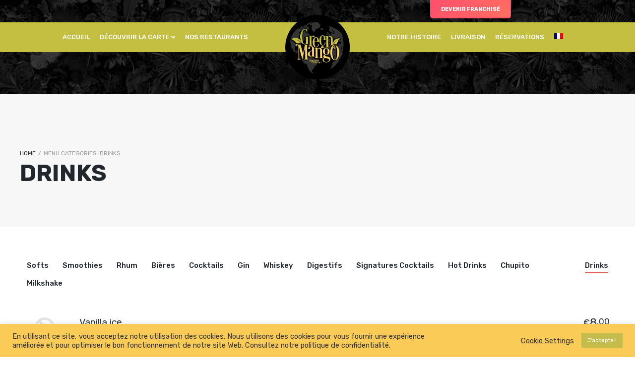

--- FILE ---
content_type: text/html; charset=UTF-8
request_url: https://greenmango.be/restaurant-menu-category/drinks/
body_size: 32010
content:
<!DOCTYPE html><html xmlns="http://www.w3.org/1999/xhtml" lang="fr-FR"><head><meta http-equiv="Content-Type" content="text/html; charset=UTF-8" /><meta name="viewport" content="width=device-width, maximum-scale=1" /><link rel="profile" href="https://gmpg.org/xfn/11" /><link rel="pingback" href="https://greenmango.be/xmlrpc.php" /><meta name='robots' content='index, follow, max-image-preview:large, max-snippet:-1, max-video-preview:-1' /><style>img:is([sizes="auto" i], [sizes^="auto," i]) { contain-intrinsic-size: 3000px 1500px }</style> <script defer src="[data-uri]"></script> <title>Archives des Drinks - Green Mango</title><link rel="canonical" href="https://greenmango.be/restaurant-menu-category/drinks/" /><link rel="next" href="https://greenmango.be/restaurant-menu-category/drinks/page/2/" /><meta property="og:locale" content="fr_FR" /><meta property="og:type" content="article" /><meta property="og:title" content="Archives des Drinks - Green Mango" /><meta property="og:url" content="https://greenmango.be/restaurant-menu-category/drinks/" /><meta property="og:site_name" content="Green Mango" /><meta name="twitter:card" content="summary_large_image" /> <script type="application/ld+json" class="yoast-schema-graph">{"@context":"https://schema.org","@graph":[{"@type":"CollectionPage","@id":"https://greenmango.be/restaurant-menu-category/drinks/","url":"https://greenmango.be/restaurant-menu-category/drinks/","name":"Archives des Drinks - Green Mango","isPartOf":{"@id":"https://greenmango.be/#website"},"breadcrumb":{"@id":"https://greenmango.be/restaurant-menu-category/drinks/#breadcrumb"},"inLanguage":"fr-FR"},{"@type":"BreadcrumbList","@id":"https://greenmango.be/restaurant-menu-category/drinks/#breadcrumb","itemListElement":[{"@type":"ListItem","position":1,"name":"Accueil","item":"https://greenmango.be/"},{"@type":"ListItem","position":2,"name":"Drinks"}]},{"@type":"WebSite","@id":"https://greenmango.be/#website","url":"https://greenmango.be/","name":"Green Mango","description":"Burger &amp; Fresh Juice | Brussels","publisher":{"@id":"https://greenmango.be/#organization"},"potentialAction":[{"@type":"SearchAction","target":{"@type":"EntryPoint","urlTemplate":"https://greenmango.be/?s={search_term_string}"},"query-input":{"@type":"PropertyValueSpecification","valueRequired":true,"valueName":"search_term_string"}}],"inLanguage":"fr-FR"},{"@type":"Organization","@id":"https://greenmango.be/#organization","name":"Green Mango","url":"https://greenmango.be/","logo":{"@type":"ImageObject","inLanguage":"fr-FR","@id":"https://greenmango.be/#/schema/logo/image/","url":"https://greenmango.be/wp-content/uploads/2023/04/LogoGreenMango_World.png","contentUrl":"https://greenmango.be/wp-content/uploads/2023/04/LogoGreenMango_World.png","width":500,"height":500,"caption":"Green Mango"},"image":{"@id":"https://greenmango.be/#/schema/logo/image/"},"sameAs":["https://www.facebook.com/greenmangobrussels","https://www.instagram.com/greenmangoburgers/"]}]}</script> <link rel='dns-prefetch' href='//fonts.googleapis.com' /><link href='https://fonts.gstatic.com' crossorigin rel='preconnect' /><link rel="alternate" type="application/rss+xml" title="Green Mango &raquo; Flux" href="https://greenmango.be/feed/" /><link rel="alternate" type="application/rss+xml" title="Green Mango &raquo; Flux des commentaires" href="https://greenmango.be/comments/feed/" /><link rel="alternate" type="application/rss+xml" title="Flux pour Green Mango &raquo; Drinks Menu Category" href="https://greenmango.be/restaurant-menu-category/drinks/feed/" /> <script defer src="[data-uri]"></script> <link rel='stylesheet' id='cnss_font_awesome_css-css' href='https://greenmango.be/wp-content/plugins/easy-social-icons/css/font-awesome/css/all.min.css?ver=6.7.2' type='text/css' media='all' /><link rel='stylesheet' id='cnss_font_awesome_v4_shims-css' href='https://greenmango.be/wp-content/plugins/easy-social-icons/css/font-awesome/css/v4-shims.min.css?ver=6.7.2' type='text/css' media='all' /><link rel='stylesheet' id='cnss_css-css' href='https://greenmango.be/wp-content/cache/autoptimize/css/autoptimize_single_e9feb476a1223d05db5a6ed8514990c2.css?ver=1.0' type='text/css' media='all' /><link rel='stylesheet' id='cnss_share_css-css' href='https://greenmango.be/wp-content/cache/autoptimize/css/autoptimize_single_e504f77329f45f112926591bf457319b.css?ver=1.0' type='text/css' media='all' /><link rel='stylesheet' id='sbi_styles-css' href='https://greenmango.be/wp-content/plugins/instagram-feed/css/sbi-styles.min.css?ver=6.9.1' type='text/css' media='all' /><style id='wp-emoji-styles-inline-css' type='text/css'>img.wp-smiley, img.emoji {
		display: inline !important;
		border: none !important;
		box-shadow: none !important;
		height: 1em !important;
		width: 1em !important;
		margin: 0 0.07em !important;
		vertical-align: -0.1em !important;
		background: none !important;
		padding: 0 !important;
	}</style><link rel='stylesheet' id='contact-form-7-css' href='https://greenmango.be/wp-content/cache/autoptimize/css/autoptimize_single_64ac31699f5326cb3c76122498b76f66.css?ver=6.1.2' type='text/css' media='all' /><link rel='stylesheet' id='cookie-law-info-css' href='https://greenmango.be/wp-content/cache/autoptimize/css/autoptimize_single_20e8490fab0dcf7557a5c8b54494db6f.css?ver=3.3.3' type='text/css' media='all' /><link rel='stylesheet' id='cookie-law-info-gdpr-css' href='https://greenmango.be/wp-content/cache/autoptimize/css/autoptimize_single_359aca8a88b2331aa34ac505acad9911.css?ver=3.3.3' type='text/css' media='all' /><link rel='stylesheet' id='ditty-news-ticker-font-css' href='https://greenmango.be/wp-content/cache/autoptimize/css/autoptimize_single_15a5edb399271f812847871978ee6cf5.css?ver=3.1.56' type='text/css' media='all' /><link rel='stylesheet' id='ditty-news-ticker-css' href='https://greenmango.be/wp-content/cache/autoptimize/css/autoptimize_single_1c86eae769594960ac0ca2c97f1e0fd8.css?ver=3.1.56' type='text/css' media='all' /><link rel='stylesheet' id='ditty-displays-css' href='https://greenmango.be/wp-content/cache/autoptimize/css/autoptimize_single_9be934ca0bf539642925a7c909017a1d.css?ver=3.1.56' type='text/css' media='all' /><link rel='stylesheet' id='ditty-fontawesome-css' href='https://greenmango.be/wp-content/cache/autoptimize/css/autoptimize_single_55a54f958c00ab3123d151720e46c3d8.css?ver=6.4.0' type='text/css' media='' /><link rel='stylesheet' id='flexslider-css' href='https://greenmango.be/wp-content/plugins/js_composer/assets/lib/bower/flexslider/flexslider.min.css?ver=6.1' type='text/css' media='all' /><link rel='stylesheet' id='owl-carousel-css' href='https://greenmango.be/wp-content/themes/lafka/styles/owl-carousel2-dist/assets/owl.carousel.min.css?ver=2.3.4' type='text/css' media='all' /><link rel='stylesheet' id='owl-carousel-theme-default-css' href='https://greenmango.be/wp-content/themes/lafka/styles/owl-carousel2-dist/assets/owl.theme.default.min.css?ver=2.3.4' type='text/css' media='all' /><link rel='stylesheet' id='owl-carousel-animate-css' href='https://greenmango.be/wp-content/cache/autoptimize/css/autoptimize_single_349f84099de9167f6667f89612b2eb9f.css?ver=2.3.4' type='text/css' media='all' /><link rel='stylesheet' id='cloud-zoom-css' href='https://greenmango.be/wp-content/cache/autoptimize/css/autoptimize_single_8c331040007e28395b415b4973e356a9.css?ver=1.0.2' type='text/css' media='all' /><link rel='stylesheet' id='magnific-css' href='https://greenmango.be/wp-content/cache/autoptimize/css/autoptimize_single_d5ec66bf06691725d9e61086c3c61617.css?ver=1.0.2' type='text/css' media='all' /><link rel='stylesheet' id='uaf_client_css-css' href='https://greenmango.be/wp-content/cache/autoptimize/css/autoptimize_single_434dd1d84cf3f061bc310a79ee1932ef.css?ver=1751899885' type='text/css' media='all' /><style id='woocommerce-inline-inline-css' type='text/css'>.woocommerce form .form-row .required { visibility: visible; }</style><link rel='stylesheet' id='wpml-menu-item-0-css' href='https://greenmango.be/wp-content/plugins/sitepress-multilingual-cms/templates/language-switchers/menu-item/style.min.css?ver=1' type='text/css' media='all' /><link rel='stylesheet' id='brands-styles-css' href='https://greenmango.be/wp-content/cache/autoptimize/css/autoptimize_single_48d56016b20f151be4f24ba6d0eb1be4.css?ver=9.9.6' type='text/css' media='all' /><link rel='stylesheet' id='parent-style-css' href='https://greenmango.be/wp-content/cache/autoptimize/css/autoptimize_single_a468f8a7fb44148561e81bf218ed1a3d.css?ver=6.8.3' type='text/css' media='all' /><link rel='stylesheet' id='child-style-css' href='https://greenmango.be/wp-content/cache/autoptimize/css/autoptimize_single_ccae878fd1436332194967167e21db22.css?ver=6.8.3' type='text/css' media='all' /><link rel='preload' as='style'  href='//fonts.googleapis.com/css?family=Rubik%3A100%2C100italic%2C200%2C200italic%2C300%2C300italic%2C400%2C400italic%2C500%2C500italic%2C600%2C600italic%2C700%2C700italic%2C800%2C800italic%2C900%2C900italic%26subset%3Dlatin&#038;display=swap&#038;ver=6.8.3' type='text/css'  /><link rel='stylesheet' onload="this.media='all'" id='lafka-fonts-css' href='//fonts.googleapis.com/css?family=Rubik%3A100%2C100italic%2C200%2C200italic%2C300%2C300italic%2C400%2C400italic%2C500%2C500italic%2C600%2C600italic%2C700%2C700italic%2C800%2C800italic%2C900%2C900italic%26subset%3Dlatin&#038;display=swap&#038;ver=6.8.3' type='text/css' media='print' /><link rel='stylesheet' id='lafka-style-css' href='https://greenmango.be/wp-content/cache/autoptimize/css/autoptimize_single_ccae878fd1436332194967167e21db22.css?ver=1.0.0' type='text/css' media='all' /><style id='lafka-style-inline-css' type='text/css'>/* Site main accent color */
            .lafka-all-stores-closed-countdown .count_holder_small, .lafka-branch-auto-locate i, .lafka-delivery-time-toggle:before, a.lafka-branch-delivery:before, a.lafka-branch-pickup:before, .wpb_lafka_banner.lafka-banner-dark a h5, ul.product_list_widget li span.quantity, .count_holder .countdown_time_tiny, .lafka_content_slider.lafka_content_slider_light_nav .owl-nav .owl-next, .lafka_content_slider.lafka_content_slider_light_nav .owl-nav .owl-prev, div.widget_categories ul li.current-cat > a:before, #lafka_price_range, ul.woocommerce-order-overview.woocommerce-thankyou-order-details.order_details li:before, p.product.woocommerce.add_to_cart_inline, .lafka-promo-wrapper .lafka-promo-text, .lafka-related-blog-posts div.post.blog-post.lafka-post-no-image .lafka_post_data_holder h2.heading-title:before, button.single_add_to_cart_button:before, .links a.button.add_to_cart_button:after, .links a.button.add_to_cart_button.ajax_add_to_cart:after, #lafka-account-holder.lafka-user-is-logged .lafka-header-account-link-holder > ul li a:hover:before, .commentlist ul.children:before, .infinite-scroll-request:before, .widget_layered_nav_filters li a:before, .links a.button.add_to_cart_button:after, .links a.button.add_to_cart_button.ajax_add_to_cart:after, div.prod_hold .name sup, #main-menu li ul.sub-menu li a sup, div.prod_hold .name sub, #content div.product div.summary h1.heading-title sup, #content div.product div.summary h1.heading-title sub, .lafka-spec-dot, .count_holder .count_info:before, .lafka-pricing-table-shortcode .title-icon-holder, .count_holder .count_info_left:before, .widget_layered_nav ul li:hover .count, .widget_layered_nav ul li.chosen a, .widget_product_categories ul li:hover > .count, .widget_product_categories ul li.current-cat > a, .widget_layered_nav ul li:hover a:before, .widget_product_categories ul li:hover a:before, .wpb_lafka_banner a span.lafka_banner-icon, .lafka-event-countdown .is-countdown, .video_controlls a#video-volume:after, div.widget_categories ul li > a:hover:before, #main-menu ul.menu > li > a:hover, #main-menu ul.menu > li.current-menu-item > a, .otw-input-wrap:before, a.bbp-forum-title:hover, .foodmenu_top .project-data .main-features .checklist li:before, body.lafka_transparent_header #main-menu ul.menu > li.current-menu-item > a:before, body.lafka_transparent_header #main-menu ul.menu > li.current-menu-item > a:before, body.lafka_transparent_header #main-menu ul.menu > li > a:hover:before {
                color: #e4584b;
            }

            #header #logo, .double-bounce1, #products-wrapper div.product-category.product:hover h2  {
                background-color: ;
            }

            #header #logo:after {
                border-color:   transparent transparent;
            }

            #header #logo:before {
                border-color:  transparent transparent ;
            }

            #header.lafka-has-header-top #logo a:before, .woocommerce-tabs ul.tabs li.active:before, .woocommerce-tabs ul.tabs li:hover:before {
                border-color: transparent   transparent;
            }

            #header.lafka-has-header-top #logo a:after, .woocommerce-tabs ul.tabs li.active:after, .woocommerce-tabs ul.tabs li:hover:after {
                border-color: transparent transparent  ;
            }

            a.lafka-change-branch-button:before, .lafka-change-branch-button-select:before, .woocommerce form.checkout h3.lafka-address-not-found, .woocommerce form.checkout h3.lafka-address-not-found:after, .lafka-author-info .title h2:after, .widget > h3:first-child:before, h2.widgettitle:before, .double-bounce2, .foodmenu-unit-info a.foodmenu-lightbox-link, blockquote, q, .wp-block-pullquote:not(.is-style-solid-color), .lafka-product-slider .owl-nav .owl-next, .lafka-product-slider .owl-nav .owl-prev, .lafka_image_list .owl-nav .owl-prev, .lafka_image_list .owl-nav .owl-next, figure.woocommerce-product-gallery__wrapper .owl-nav .owl-prev, figure.woocommerce-product-gallery__wrapper .owl-nav .owl-next, .lafka_content_slider .owl-nav .owl-next, .lafka_content_slider .owl-nav .owl-prev, .woocommerce.owl-carousel .owl-nav .owl-next, .woocommerce.owl-carousel .owl-nav .owl-prev, .related.products .owl-nav .owl-prev, .related.products .owl-nav .owl-next, .similar_projects .owl-nav .owl-prev, .similar_projects .owl-nav .owl-next, .lafka-foodmenu-shortcode .owl-nav .owl-prev, .lafka-foodmenu-shortcode .owl-nav .owl-next, .lafka_shortcode_latest_posts .owl-nav .owl-prev, .lafka_shortcode_latest_posts .owl-nav .owl-next, .lafka-quickview-images .owl-nav .owl-prev, .lafka-quickview-images .owl-nav .owl-next, .tribe-mini-calendar-event .list-date, .widget_shopping_cart_content p.buttons .button.checkout, .lafka-wcs-swatches .swatch.swatch-label.selected, .lafka-wcs-swatches .swatch.swatch-label:hover, .is-lafka-video .mfp-iframe-holder .mfp-content .mfp-close, a#cancel-comment-reply-link, blockquote:before, q:before, .commentlist li .comment-body:hover .comment-reply-link, a.lafka-post-nav .entry-info-wrap:after, .lafka-author-info .title a:after, #comments h3.heading-title span.lafka_comments_count, #comments h3.heading-title span.lafka_comments_count, div.lafka_whole_banner_wrapper:after, .blog-post:hover > .lafka_post_data_holder h2.heading-title a:after, .wpb_text_column h6 a:hover:after, .wpb_text_column h5 a:hover:after, .wpb_text_column p a:hover:after, .blog-post-meta.post-meta-top .count_comments a, div:not(.lafka_blog_masonry) > .blog-post.sticky .lafka_post_data_holder:before, .wcmp_vendor_list .wcmp_sorted_vendors:before, .tribe-events-list div.type-tribe_events .tribe-events-event-cost, .tribe-events-schedule .tribe-events-cost, .woocommerce form.track_order input.button, #bbpress-forums li.bbp-body ul.forum:hover, #bbpress-forums li.bbp-body ul.topic:hover, .woocommerce-shipping-fields input[type="checkbox"]:checked + span:before, .widget_product_categories ul li.current-cat > .count, .widget_layered_nav ul li.chosen .count, .bypostauthor > .comment-body img.avatar, .lafka_added_to_cart_notification, #yith-wcwl-popup-message, .lafka-iconbox h5:after, .lafka-pricing-heading h5:after, .lafka_title_holder.centered_title .inner h1.heading-title:before, a.sidebar-trigger, td.tribe-events-present > div:first-of-type, a.mob-close-toggle:hover, .pagination .links a:hover, .dokan-pagination-container .dokan-pagination li a:hover, a.mob-menu-toggle i, .bbp-pagination-links a:hover, .lafka_content_slider .owl-dot.active span, #main-menu ul.menu > li > a .lafka-custom-menu-label, .product-category.product h2 mark:after, #main-menu li ul.sub-menu li.lafka_colum_title > a:after, #main-menu li ul.sub-menu li.lafka_colum_title > a:before, .blog-post-meta span.sticky_post, #bbpress-forums > #subscription-toggle a.subscription-toggle, .widget > h3:first-child:before, h2.widgettitle:before, .widget > h3:first-child:after, .lafka-foodmenu-categories ul li a:hover:before, .lafka-foodmenu-categories ul li a.is-checked:before, .lafka-foodmenu-categories ul li a:hover:after, .lafka-foodmenu-categories ul li a.is-checked:after, .flex-direction-nav a, ul.status-closed li.bbp-topic-title .bbp-topic-permalink:before, ul.sticky li.bbp-topic-title .bbp-topic-permalink:before, ul.super-sticky li.bbp-topic-title .bbp-topic-permalink:before {
                background-color: #e4584b;
            }

            .lafka_image_list a.lafka-magnific-gallery-item:after, .gallery-item dt a:after, .gallery-item dd a:after, .blocks-gallery-item a:after, .lafka-user-is-logged .lafka-header-account-link-holder > ul li, .wpb_single_image a.prettyphoto:before, div.woocommerce-product-gallery__image a:before {
                background-color: #e4584b;
            }

            .vc_tta-color-white.vc_tta-style-modern .vc_tta-tab.vc_active > a, .vc_tta-color-white.vc_tta-style-modern .vc_tta-tab > a:hover, li.product-category.product h2 mark, div.product-category.product h2 mark, .bbp-topics-front ul.super-sticky:hover, .box-sort-filter .ui-slider-horizontal .ui-slider-handle, .widget_price_filter .ui-slider-handle.ui-state-default.ui-corner-all, .bbp-topics ul.super-sticky:hover, .bbp-topics ul.sticky:hover, .bbp-forum-content ul.sticky:hover {
                background-color: #e4584b !important;
            }
 
            ul.commentlist > li.pingback {border-left-color: #e4584b !Important;}

            span.lafka-branch-select-image.lafka-branch-selected-image, .similar_projects > h4 a:after, .related.products h2 a:after, .post-type-archive-lafka-foodmenu .content_holder, .lafka-foodmenu-shortcode, .flex-direction-nav a:after, .lafka_content_slider .owl-dot.active span:after, .bypostauthor > .comment-body:before, .lafka-product-slider .count_holder, .owl-next:before, .owl-prev:before, .lafka_title_holder .inner .lafka-title-text-container:before, #spinner:before, blockquote, q, .sidebar.off-canvas-sidebar, body > div.widget.woocommerce.widget_shopping_cart, .commentlist li .comment-body:hover:before, .commentlist li .comment-body:hover:after, .lafka-header-account-link-holder, .is-lafka-video .mfp-iframe-holder .mfp-content, body > #search, .lafka-quick-view-lightbox .mfp-content, .lafka-icon-teaser-lightbox .mfp-content, div:not(.lafka_blog_masonry) > .blog-post.sticky .lafka_post_data_holder, #bbpress-forums li.bbp-body ul.forum:hover, #bbpress-forums li.bbp-body ul.topic:hover, div.product div.images ol.flex-control-nav li img.flex-active, div.product div.images ol.flex-control-nav li:hover img, .bbp-topics-front ul.super-sticky, .widget_layered_nav ul li:hover .count, .widget_layered_nav ul li.chosen .count, .widget_product_categories ul li.current-cat > .count, .widget_product_categories ul li:hover .count, #main-menu li ul.sub-menu li.lafka-highlight-menu-item:after, .error404 div.blog-post-excerpt, .lafka-none-overlay.lafka-10px-gap .foodmenu-unit-holder:hover, .foodmenu-unit-info a.foodmenu-lightbox-link:hover, body table.booked-calendar td.today .date span, .bbp-topics ul.super-sticky, .bbp-topics ul.sticky, .bbp-forum-content ul.sticky, .lafka-pulsator-accent .wpb_wrapper:after {
                border-color: #e4584b !Important;
            }

            ::-moz-selection {
                background: #e4584b;
            }

            ::selection {
                background: #e4584b;
            }

            /* Links color */
            a, div.widget_categories ul li a:hover, nav.woocommerce-MyAccount-navigation ul li a:hover, nav.woocommerce-MyAccount-navigation ul li.is-active a, div.widget_nav_menu ul li a:hover, div.widget_archive ul li a:hover, div.widget_recent_comments ul li a:hover, div.widget_pages ul li a:hover, div.widget_links ul li a:hover, div.widget_recent_entries ul a:hover, div.widget_meta ul li a:hover, div.widget_display_forums ul li a:hover, .widget_display_replies ul li a:hover, .widget_display_topics li > a.bbp-forum-title:hover, .widget_display_stats dt:hover, .widget_display_stats dd:hover, div.widget_display_views ul li a:hover, .widget_layered_nav ul li a:hover, .widget_product_categories ul li a:hover {
                color: #e4584b;
            }

            /* Links hover color */
            a:hover {
                color: #ce4f44;
            }

            /* Widgets Title Color */
            .sidebar .widget > h3:first-of-type, .sidebar .widget h2.widgettitle, .wpb_widgetised_column .box h3:first-of-type, h2.wpb_flickr_heading {
                color: #333333;
            }

            /* Buttons Default style */
                        /* Wordpress Default Buttons Color */
            .lafka-banner-dark .lafka_banner_buton, a.button, .r_more_blog, button.wcv-button, input.button, .wcv-navigation ul.menu.horizontal li a, input.button, .woocommerce .wishlist_table td.product-add-to-cart a.button, button.button, a.button-inline, #submit_btn, #submit, .wpcf7-submit, input.otw-submit, form.mc4wp-form input[type=submit], .tribe-events-button, input[type="submit"] {
                background-color: #e4584b;
            }

            /* Wordpress Default Buttons Hover Color */
            a.button:hover, .r_more_blog:hover, .widget_shopping_cart_content p.buttons .button:hover, .vc_btn3-style-custom:hover, input.button:hover, .wcv-navigation ul.menu.horizontal li a:hover, .wcv-navigation ul.menu.horizontal li.active a, button.button:hover, .woocommerce .wishlist_table td.product-add-to-cart a.button:hover, a.button-inline:hover, #submit_btn:hover, #submit:hover, .wpcf7-submit:hover, .r_more:hover, .r_more_right:hover, button.single_add_to_cart_button:hover, .lafka-product-slide-cart .button.add_to_cart_button:hover, input.otw-submit:hover, form.mc4wp-form input[type=submit]:hover, .wc-proceed-to-checkout a.checkout-button.button:hover {
                background-color: #fbcb58 !important;
            }

            /* NEW label color */
            div.prod_hold .new_prod {
                background-color: #e4584b;
            }

            /* SALE label color */
            div.prod_hold .sale, span.onsale {
                background-color: #fccc4c;
            }

            /* Standard page title color (no background image) */
            #lafka_page_title h1.heading-title, #lafka_page_title h1.heading-title a, .breadcrumb, .breadcrumb a, .lafka-dark-skin #lafka_page_title h1.heading-title a, body.single-post .lafka_title_holder .blog-post-meta a {
                color: #22272d;
            }

            .breadcrumb {
                color: #999999;
            }

            /* Standard page subtitle color (no background image) */
            .lafka_title_holder h6 {
                color: #999999;
            }

            /* Customized page title color (with background image) */
            #lafka_page_title.lafka_title_holder.title_has_image h1.heading-title, #lafka_page_title.lafka_title_holder.title_has_image .blog-post-meta *, #lafka_page_title.lafka_title_holder.title_has_image .blog-post-meta .post-meta-date:before, #lafka_page_title.lafka_title_holder.title_has_image h1.heading-title a, body.single-post #lafka_page_title.lafka_title_holder.title_has_image .blog-post-meta a, #lafka_page_title.lafka_title_holder.title_has_image h6, #lafka_page_title.lafka_title_holder.title_has_image .breadcrumb, #lafka_page_title.lafka_title_holder.title_has_image .breadcrumb a {
                color: #ffffff;
            }

            body.lafka_transparent_header.lafka-transparent-dark #lafka_page_title.lafka_title_holder.title_has_image h1.heading-title, body.lafka_transparent_header.lafka-transparent-dark #lafka_page_title.lafka_title_holder.title_has_image .blog-post-meta *, body.lafka_transparent_header.lafka-transparent-dark #lafka_page_title.lafka_title_holder.title_has_image .blog-post-meta .post-meta-date:before, body.lafka_transparent_header.lafka-transparent-dark #lafka_page_title.lafka_title_holder.title_has_image h1.heading-title a, body.single-post.lafka_transparent_header.lafka-transparent-dark #lafka_page_title.lafka_title_holder.title_has_image .blog-post-meta a, body.lafka_transparent_header.lafka-transparent-dark #lafka_page_title.lafka_title_holder.title_has_image h6, body.lafka_transparent_header.lafka-transparent-dark #lafka_page_title.lafka_title_holder.title_has_image .breadcrumb, body.lafka_transparent_header.lafka-transparent-dark #lafka_page_title.lafka_title_holder.title_has_image .breadcrumb a {
                color: #22272d;
            }

            /* Standard page title background color (no background image) */
            .lafka_title_holder, .lafka_title_holder .inner:before, body.lafka_header_left .lafka_title_holder:not(.title_has_image) .inner {
                background-color: #f7f7f7;
            }

            /* Standard page title border color (no background image) */
            .lafka_title_holder, body.lafka_header_left .lafka_title_holder:not(.title_has_image) .inner {
                border-color: #f0f0f0;
            }

            .lafka_title_holder .inner:before {
                border-color: transparent #f0f0f0 #f0f0f0 transparent;
            }

            
                        .lafka_title_holder .inner h1.heading-title {
                text-transform: uppercase;
            }
            
            
            /* Top Menu Bar Visible on Mobile */
                        /* Header top bar background color */
            #header_top {
                background-color: #222222;
                            }

            /* Main menu links color and typography */
            
            #main-menu {
                background-color: #fccc4c;
            }

            .lafka-search-cart-holder a.sidebar-trigger:hover, .lafka-search-cart-holder .lafka-search-trigger > a:hover, .lafka-search-cart-holder #cart-module a.cart-contents:hover, .lafka-search-cart-holder .lafka-wishlist-counter a:hover, #lafka-account-holder > a:hover, #lafka-account-holder.active > a {
                background-color: #fccc4c            }

            #main-menu ul.menu > li > a, #main-menu li div.lafka-mega-menu > ul.sub-menu > li > a, .lafka-wishlist-counter a, #header .lafka-search-cart-holder .video_controlls a, .lafka_mega_text_block .widget > h3:first-of-type {
                color: #61443e;
                font-size: 15px;
                font-weight:600;font-style:normal;            }

            /* Main menu links hover color */
            ul#mobile-menu.menu li a {
                font-size: 15px;
            font-weight:600;font-style:normal;            }

            /* Main menu links hover color */
            #main-menu ul.menu li:hover > a i, #main-menu ul.menu > li.current-menu-item > a i, #main-menu ul.menu > li:hover > a, #main-menu ul.menu > li.current-menu-item > a, #main-menu ul.menu > li.lafka-highlight-menu-item > a, body.lafka_transparent_header #header #main-menu ul.menu > li:hover > a, body.lafka_transparent_header #header #main-menu ul.menu > li.current-menu-item > a, #cart-module a.cart-contents, #main-menu li div.lafka-mega-menu > ul.sub-menu > li > a:hover {
                color: #22272d;
            }

            /* Main menu background hover color */
                                    #main-menu ul.menu > li.lafka-highlight-menu-item > a, #main-menu ul.menu > li.lafka-highlight-menu-item:after {
                background-color: #e4584b;
            }

            #main-menu ul.menu > li.lafka-highlight-menu-item:after {
                border-color: #e4584b;
            }

                        /* Top menu links color and typography */
                                    #main-menu ul.menu > li > a, #lafka_footer_menu > li a, #header #logo .lafka-logo-title, ul.lafka-top-menu > li a {
                text-transform: uppercase;
            }
                        /* Main menu icons color */
                        #main-menu ul.menu li a i {
                color: #ac8320;
            }

            
            #header .lafka-top-bar-message, #header .lafka-top-bar-message span, #header .lafka-top-bar-message span a, #header .lafka-top-bar-message span.lafka-top-bar-message-text {
                color: #4b4b4b;
            }

            .lafka-search-cart-holder a.sidebar-trigger:before, .lafka-search-cart-holder .lafka-search-trigger > a, .lafka-search-cart-holder #cart-module a.cart-contents, .lafka-search-cart-holder #cart-module a.cart-contents::before, .lafka-search-cart-holder .lafka-wishlist-counter a, .lafka-search-cart-holder .lafka-wishlist-counter a i, #lafka-account-holder i {
                color: #333333;
            }

            /* Header top bar menu links color */
            ul.lafka-top-menu > li a {
                color: #ffffff;
                font-size: 13px;
                font-weight:500;font-style:normal;            }

            /* Header top bar menu links hover color */
            ul.lafka-top-menu li a:hover, body.lafka_transparent_header ul.lafka-top-menu > li > a:hover, ul.lafka-top-menu > li.current-menu-item > a {
                color: #fccc4c !important;
            }

            ul.lafka-top-menu ul.sub-menu li a:hover, ul.lafka-top-menu li:hover ul.sub-menu a:hover {
                background-color: #222222;
            }

            /* Collapsible Pre-Header background color */
            #pre_header, #pre_header:before {
                background-color: #fcfcfc;
            }

            /* Collapsible Pre-Header titles color */
            #pre_header .widget > h3:first-child {
                color: #22272d;
            }

            /* Collapsible Pre-Header titles border color */
            #pre_header .widget > h3:first-child, #pre_header > .inner ul.product_list_widget li, #pre_header > .inner div.widget_nav_menu ul li a, #pre_header > .inner ul.products-list li {
                border-color: #f1f1f1;
            }

            #pre_header > .inner div.widget_categories ul li, #pre_header > .inner div.widget_archive ul li, #pre_header > .inner div.widget_recent_comments ul li, #pre_header > .inner div.widget_pages ul li,
            #pre_header > .inner div.widget_links ul li, #pre_header > .inner div.widget_recent_entries ul li, #pre_header > .inner div.widget_meta ul li, #pre_header > .inner div.widget_display_forums ul li,
            #pre_header > .inner .widget_display_replies ul li, #pre_header > .inner .widget_display_views ul li {
                border-color: #f1f1f1;
            }

            /* Collapsible Pre-Header links color */
            #pre_header a {
                color: #22272d;
            }

            /* Page Title background */
                       
            /* Header background */
                        
            #header, #header.lafka-sticksy:before, .lafka-top-bar-message, .lafka-search-cart-holder {
                background-color: #ffffff;
            }

            /* footer_background */
                                    #footer {
                background-color: #242424;
            }

            /* footer_titles_color + footer_title_border_color */
            #footer .widget > h3:first-child {
                color: #ffffff;
                border-color: #f1f1f1;
            }

            #footer > .inner ul.product_list_widget li, #footer > .inner div.widget_nav_menu ul li a, #footer > .inner ul.products-list li, #lafka_footer_menu > li {
                border-color: #f1f1f1;
            }

           #powered .lafka-social ul li a {
                color: #aeaeae;
            }

             /* footer_menu_links_color */
             #footer > .inner #lafka_footer_menu > li a {
                color: #ffffff;
            }

            
            /* footer_links_color */
            #footer > .inner a {
                color: #f5f5f5;
            }

            /* footer_text_color */
            #footer {
                color: #aeaeae;
            }

            #footer > .inner div.widget_categories ul li, #footer > .inner div.widget_archive ul li, #footer > .inner div.widget_recent_comments ul li, #footer > .inner div.widget_pages ul li,
            #footer > .inner div.widget_links ul li, #footer > .inner div.widget_recent_entries ul li, #footer > .inner div.widget_meta ul li, #footer > .inner div.widget_display_forums ul li,
            #footer > .inner .widget_display_replies ul li, #footer > .inner .widget_display_views ul li, #footer > .inner div.widget_nav_menu ul li {
                border-color: #f1f1f1;
            }

            /* footer_copyright_bar_bckgr_color */
            #powered {
                                background-color: #222222;
                                color: #aeaeae;
            }

            /* Body font */
                        body, #bbpress-forums .bbp-body div.bbp-reply-content {
                                    font-family: "Rubik";
                                font-size: 16px;
                color: #888888;
                font-display:fallback;
            }

            #header #logo .lafka-logo-subtitle, #header2 #logo .lafka-logo-subtitle {
                color: #888888;
            }

            /* Text logo color and typography */
                        #header #logo .lafka-logo-title, #header2 #logo .lafka-logo-title {
                color: #ffffff;
                font-size: 21px;
            font-weight:700;font-style:normal;            }

                        #header #logo:before, #header #logo:after, #header #logo a:before, #header #logo a:after {
                display: none !important;
            }
            #header #logo {
                padding: 20px 15px;
                top: auto !important;
                border-radius: 0 0 4px 4px;
                -webkit-box-shadow: 0 0px 30px 0 rgba(0,0,0,.15);
                box-shadow: 0 0px 30px 0 rgba(0,0,0,.15);
                margin-bottom: 15px;
            }
            #header.lafka-has-header-top #logo {
                top: -15px !important;
            }
                        
                        #header #logo { box-shadow: none !important; }
            #header #logo:before, #header #logo:after, #header #logo a:before, #header #logo a:after {
                display: none !important;
            }
            
                        #header.lafka-has-header-top.lafka-sticksy {
                min-height: 130px;
            }
            .lafka-sticksy .main_menu_holder {
                padding-top: 0px;
            }

            
                        div.prod_hold .links a.button.add_to_cart_button {
                display: inline-block;
                width: auto !important;
                text-indent: 0 !important;
                color: #333 !important;
                font-size: 12px !important;
                font-weight: 500;
            }
            div.prod_hold .links a.button.add_to_cart_button::before, div.prod_hold .links a.button.product_type_grouped::before, div.prod_hold .links a.button.product_type_external::before {
                position: relative;
                top: auto;
                left: auto;
                display: inline-block;
                vertical-align: top;
            }
            div.prod_hold .woocommerce-product-details__short-description, div.prod_hold .woocommerce-product-details__short-description p { 
                margin-bottom: 0;
            }
            
            /* Heading fonts */
                                        h1, h2, h3, h4, h5, h6, .foodmenu_top .project-data .project-details .lafka-foodmenu-main-price, p.wp-block-cover-text, .lafka-product-summary-wrapper div.lafka-share-links span, #comments .nav-next a, #comments .nav-previous a, #tab-reviews #reply-title, .woocommerce-form-coupon-toggle .woocommerce-info, .woocommerce-form-login-toggle .woocommerce-info, .r_more_blog, p.woocommerce-thankyou-order-received, nav.woocommerce-MyAccount-navigation ul li a, #lafka-account-holder.lafka-user-is-logged .lafka-header-account-link-holder > ul li a, .lafka-header-user-data small, a.lafka-post-nav .entry-info span.entry-title, .wp-block-cover-image .wp-block-cover-image-text, .wp-block-cover-image h2, .lafka-product-popup-link > a, .vendor_description .vendor_img_add .vendor_address p.wcmp_vendor_name, .tribe-events-event-cost, .tribe-events-schedule .tribe-events-cost, .lafka-page-load-status, .widget_layered_nav_filters li a, section.woocommerce-order-details, ul.woocommerce-error, table.woocommerce-checkout-review-order-table, body.woocommerce-cart .cart-collaterals, .cart-info table.shop_table.cart, ul.woocommerce-order-overview.woocommerce-thankyou-order-details.order_details li, .countdown_time_tiny, blockquote, q, #lafka_footer_menu > li a, .lafka-pagination-numbers .owl-dot:before, .lafka-wcs-swatches .swatch.swatch-label, .foodmenu-unit-info small, .widget .post-date, div.widget_nav_menu ul li a, .comment-body span, .comment-reply-link, span.edit-link a, #reviews .commentlist li .meta, div.widget_categories ul li a, div.widget_archive ul li a, div.widget_recent_entries ul li a, div.widget_recent_comments ul li a, .woocommerce p.cart-empty, div.woocommerce-MyAccount-content .myaccount_user, label, .lafka-pricing-table-content, p.product.woocommerce.add_to_cart_inline, .product-filter .limit b, .product-filter .sort b, .product-filter .price_label, .contact-form .content span, .tribe-countdown-text, .lafka-event-countdown .is-countdown, .lafka-foodmenu-categories ul li a, div.prod_hold .name, #header #logo .lafka-logo-title, #header2 #logo .lafka-logo-title, .lafka-counter-h1, .lafka-typed-h1, .lafka-typed-h2, .lafka-typed-h3, .lafka-typed-h4, .lafka-typed-h5, .lafka-typed-h6, .lafka-counter-h2, body.woocommerce-account #customer_login.col2-set .owl-nav button, .woocommerce #customer_login.u-columns.col2-set .owl-nav button, .lafka-counter-h3, .error404 div.blog-post-excerpt:before, #yith-wcwl-popup-message #yith-wcwl-message, div.added-product-text strong, .vc_pie_chart .vc_pie_chart_value, .countdown-amount, .lafka-product-slide-price, .lafka-counter-h4, .lafka-counter-h5, .lafka-search-cart-holder #search input[type="text"], .lafka-counter-h6, .vc_tta-tabs:not(.vc_tta-style-modern) .vc_tta-tab, div.product .price span, a.bbp-forum-title, p.logged-in-as, .lafka-pricing-table-price, li.bbp-forum-info, li.bbp-topic-title .bbp-topic-permalink, .breadcrumb, .offer_title, ul.tabs a, .wpb_tabs .wpb_tabs_nav li a, .wpb_tour .wpb_tabs_nav a, .wpb_accordion .wpb_accordion_wrapper .wpb_accordion_header a, .post-date .num, .lafka-products-list-view div.prod_hold .name, .lafka_shortcode_count_holder .countdown-amount, .blog-post-meta a, .widget_shopping_cart_content p.total, .foodmenu_top .project-data .project-details .simple-list-underlined li, .foodmenu_top .project-data .main-features .checklist li, .summary.entry-summary .yith-wcwl-add-to-wishlist a {
                    font-family: "Rubik";
                    font-display:fallback;
                }

                .u-column1 h2, .u-column2 h3, .lafka_title_holder h1.heading-title {
                    font-family: "Rubik" !important;
                    font-display:fallback;
                }

                
                                #main-menu ul.menu li a, ul#mobile-menu.menu li a, #main-menu li div.lafka-mega-menu > ul.sub-menu > li.lafka_colum_title > a, ul.lafka-top-menu > li a {
                    font-family: "Rubik";
                    font-display:fallback;
                }

                
                                a.button, input.button, .lafka-filter-widgets-triger, .lafka-reset-filters, .wcv-navigation ul.menu.horizontal li a, .wcv-pro-dashboard input[type="submit"], button.button, input[type="submit"], a.button-inline, .lafka_banner_buton, #submit_btn, #submit, .wpcf7-submit, .col2-set.addresses header a.edit, div.product input.qty, .lafka-pricing-table-button a, .vc_btn3 {
                    font-family: "Rubik";
                    font-display:fallback;
                }

                                        /* H1 */
                        h1, .lafka-counter-h1, .lafka-typed-h1, .lafka-dropcap p:first-letter, .lafka-dropcap h1:first-letter, .lafka-dropcap h2:first-letter, .lafka-dropcap h3:first-letter, .lafka-dropcap h4:first-letter, .lafka-dropcap h5:first-letter, .lafka-dropcap h6:first-letter {
                color: #22272d;
                font-size: 60px;
            font-weight:700;font-style:normal;            }

            /* H2 */
                        h2, .lafka-counter-h2, p.wp-block-cover-text, .lafka-typed-h2, .wp-block-cover-image .wp-block-cover-image-text, .wp-block-cover-image h2, .icon_teaser h3:first-child, body.woocommerce-account #customer_login.col2-set .owl-nav button, .woocommerce #customer_login.u-columns.col2-set .owl-nav button, .related.products h2, .similar_projects > h4 a, .related.products h2 a, .upsells.products h2, .similar_projects > h4, .lafka-related-blog-posts > h4, .tribe-events-related-events-title {
                color: #22272d;
                font-size: 44px;
            font-weight:700;font-style:normal;            }
            .lafka-foodmenu-categories ul li a {
                color: #22272d; 
            }

            /* H3 */
                        h3, .lafka-counter-h3, .lafka-typed-h3, .woocommerce p.cart-empty, #tab-reviews #reply-title {
                color: #22272d;
                font-size: 30px;
            font-weight:700;font-style:normal;            }

            /* H4 */
                        h4, .lafka-counter-h4, .lafka-typed-h4 {
                color: #22272d;
                font-size: 24px;
            font-weight:600;font-style:normal;            }

            /* H5 */
                        h5, .lafka-counter-h5, .lafka-typed-h5 {
                color: #22272d;
                font-size: 21px;
            font-weight:500;font-style:normal;            }

            /* H6 */
                        h6, .lafka-counter-h6, .lafka-typed-h6 {
                color: #22272d;
                font-size: 19px;
            font-weight:500;font-style:normal;            }

                        
                        @media only screen and (min-width: 320px) and (max-width: 767px) {
                body div.prod_hold, body li.product-category, body div.product-category {
                    width: 49.5% !important;
                }
                body div.prod_hold {
                    padding: 7px;
                }
                div.prod_hold .name  {
                    font-size:12px;
                    text-transform: none;
                }
                .prod_hold .price_hold {
                    font-size: 13px;
                    font-weight: 500;
                }
                .prod_hold .lafka-list-prod-summary, div.prod_hold .links {
                    padding: 10px 0px;
                    left: 0px;
                    right: 0px;
                }
                div.prod_hold .links {
                    padding: 0px 0px 15px 0px;
                    top: auto !important;
                    position: relative;
                    opacity: 1;
                }
                div.prod_hold a.button, .links a.button.add_to_cart_button, .links a.button.add_to_cart_button.ajax_add_to_cart, .links .yith-wcwl-add-to-wishlist, .links a.lafka-quick-view-link {
                    margin-right: 0 !important;
                }
                div.prod_hold .sale {
                    display: none;
                }
            }

            
            /* Add to Cart Color */
            button.single_add_to_cart_button, .foodmenu_top .project-data .project-details a.button {
                background-color: #e4584b !important;
            }
            div.prod_hold .links a.lafka-quick-view-link:hover, .lafka-product-slide-cart .button.add_to_cart_button:hover {
                color: #e4584b;
            }
            .prod_hold .price_hold {
            color: #feda5e;
            background-color: #4d2c21;
            }

            table.compare-list .add-to-cart td a.lafka-quick-view-link, table.compare-list .add-to-cart td a.compare.button {
                display: none !important;
            }</style><link rel='stylesheet' id='lafka-responsive-css' href='https://greenmango.be/wp-content/cache/autoptimize/css/autoptimize_single_5fb39b19bdda5583dab33dfd975788f4.css?ver=6.8.3' type='text/css' media='all' /><link rel='preload' as='style'  href='https://greenmango.be/wp-content/themes/lafka/styles/font-awesome/css/v4-shims.min.css?ver=6.8.3' type='text/css'  /><link rel='stylesheet' onload="this.media='all'" id='font_awesome_5_shims-css' href='https://greenmango.be/wp-content/themes/lafka/styles/font-awesome/css/v4-shims.min.css?ver=6.8.3' type='text/css' media='print' /><link rel='preload' as='style'  href='https://greenmango.be/wp-content/themes/lafka/styles/font-awesome/css/all.min.css?ver=6.8.3' type='text/css'  /><link rel='stylesheet' onload="this.media='all'" id='font_awesome_5-css' href='https://greenmango.be/wp-content/themes/lafka/styles/font-awesome/css/all.min.css?ver=6.8.3' type='text/css' media='print' /><link rel='preload' as='style'  href='https://greenmango.be/wp-content/themes/lafka/styles/et-line-font/style.css?ver=6.8.3' type='text/css'  /><link rel='stylesheet' onload="this.media='all'" id='et-line-font-css' href='https://greenmango.be/wp-content/cache/autoptimize/css/autoptimize_single_3089ff209562e26b65d877160941b23c.css?ver=6.8.3' type='text/css' media='print' /><link rel='preload' as='style'  href='https://greenmango.be/wp-content/themes/lafka/styles/flaticon/font/flaticon.css?ver=6.8.3' type='text/css'  /><link rel='stylesheet' onload="this.media='all'" id='flaticon-css' href='https://greenmango.be/wp-content/cache/autoptimize/css/autoptimize_single_b634d6a15c955bd22d6346d7bc47e82d.css?ver=6.8.3' type='text/css' media='print' /><link rel='preload' as='font' id='tiza-css' href='https://greenmango.be/wp-content/themes/lafka/styles/fonts/tiza.woff' type='font/woff' crossorigin='anonymous'  /><link rel='preload' as='font' id='feather-css' href='https://greenmango.be/wp-content/themes/lafka/styles/fonts/feather.woff' type='font/woff' crossorigin='anonymous'  /><link rel='stylesheet' id='lafka-wcs-frontend-css' href='https://greenmango.be/wp-content/cache/autoptimize/css/autoptimize_single_5f3f34a729f28c52544abec57f10a6ca.css?ver=20160615' type='text/css' media='all' /> <script type="text/javascript" src="https://greenmango.be/wp-includes/js/jquery/jquery.min.js?ver=3.7.1" id="jquery-core-js"></script> <script defer type="text/javascript" src="https://greenmango.be/wp-includes/js/jquery/jquery-migrate.min.js?ver=3.4.1" id="jquery-migrate-js"></script> <script defer type="text/javascript" src="https://greenmango.be/wp-content/cache/autoptimize/js/autoptimize_single_7be46a21d8985eacfd761d7d42c28f7c.js?ver=1.0" id="cnss_js-js"></script> <script defer type="text/javascript" src="https://greenmango.be/wp-content/cache/autoptimize/js/autoptimize_single_53cb7bfc409258cfea902ec2b976b2be.js?ver=1.0" id="cnss_share_js-js"></script> <script defer id="wpml-cookie-js-extra" src="[data-uri]"></script> <script type="text/javascript" src="https://greenmango.be/wp-content/cache/autoptimize/js/autoptimize_single_f3606e4db5e156a1b086bcfeb3b2d9b4.js?ver=476000" id="wpml-cookie-js" defer="defer" data-wp-strategy="defer"></script> <script defer id="cookie-law-info-js-extra" src="[data-uri]"></script> <script defer type="text/javascript" src="https://greenmango.be/wp-content/cache/autoptimize/js/autoptimize_single_c5592a6fda4d0b779f56db2d5ddac010.js?ver=3.3.3" id="cookie-law-info-js"></script> <script defer type="text/javascript" src="https://greenmango.be/wp-content/plugins/woocommerce/assets/js/jquery-blockui/jquery.blockUI.min.js?ver=2.7.0-wc.9.9.6" id="jquery-blockui-js" data-wp-strategy="defer"></script> <script type="text/javascript" src="https://greenmango.be/wp-content/plugins/woocommerce/assets/js/js-cookie/js.cookie.min.js?ver=2.1.4-wc.9.9.6" id="js-cookie-js" defer="defer" data-wp-strategy="defer"></script> <script defer id="woocommerce-js-extra" src="[data-uri]"></script> <script type="text/javascript" src="https://greenmango.be/wp-content/plugins/woocommerce/assets/js/frontend/woocommerce.min.js?ver=9.9.6" id="woocommerce-js" defer="defer" data-wp-strategy="defer"></script> <script defer id="wc-add-to-cart-js-extra" src="[data-uri]"></script> <script defer type="text/javascript" src="https://greenmango.be/wp-content/plugins/woocommerce/assets/js/frontend/add-to-cart.min.js?ver=9.9.6" id="wc-add-to-cart-js" data-wp-strategy="defer"></script> <script defer type="text/javascript" src="https://greenmango.be/wp-content/cache/autoptimize/js/autoptimize_single_787fe4f547a6cb7f4ce4934641085910.js?ver=6.1" id="vc_woocommerce-add-to-cart-js-js"></script> <script defer type="text/javascript" src="https://greenmango.be/wp-content/cache/autoptimize/js/autoptimize_single_7f5a665e66c3d4ca3e69aa4c378755ce.js?ver=6.8.3" id="modernizr-js"></script> <script defer id="wpml-browser-redirect-js-extra" src="[data-uri]"></script> <script defer type="text/javascript" src="https://greenmango.be/wp-content/cache/autoptimize/js/autoptimize_single_70b199bbfc7e8d0e1676ab26dd587203.js?ver=476000" id="wpml-browser-redirect-js"></script> <link rel="https://api.w.org/" href="https://greenmango.be/wp-json/" /><link rel="EditURI" type="application/rsd+xml" title="RSD" href="https://greenmango.be/xmlrpc.php?rsd" /><meta name="generator" content="WordPress 6.8.3" /><meta name="generator" content="WooCommerce 9.9.6" /><meta name="generator" content="WPML ver:4.7.6 stt:37,1,4;" /><style type="text/css">ul.cnss-social-icon li.cn-fa-icon a{background-color:#000000!important;}
		ul.cnss-social-icon li.cn-fa-icon a:hover{background-color:#000000!important;color:#bcbcbc!important;}</style><div class="gm-marquee" data-text="🍔 BREAKING NEWS : Brunch tous les dimanches de 10h à 15h au Green Mango Uccle"></div> <noscript><style>.woocommerce-product-gallery{ opacity: 1 !important; }</style></noscript><style type="text/css">.recentcomments a{display:inline !important;padding:0 !important;margin:0 !important;}</style><meta name="generator" content="Powered by WPBakery Page Builder - drag and drop page builder for WordPress."/><link rel="icon" href="https://greenmango.be/wp-content/uploads/2023/04/LogoGreenMango_World-60x60.png" sizes="32x32" /><link rel="icon" href="https://greenmango.be/wp-content/uploads/2023/04/LogoGreenMango_World-300x300.png" sizes="192x192" /><link rel="apple-touch-icon" href="https://greenmango.be/wp-content/uploads/2023/04/LogoGreenMango_World-300x300.png" /><meta name="msapplication-TileImage" content="https://greenmango.be/wp-content/uploads/2023/04/LogoGreenMango_World-300x300.png" /><style type="text/css" id="wp-custom-css">div#language{display:none!important;}


h4.welgreen{font-family:'Montserrat', sans-serif; text-align: center; margin-top: 20px; font-size:1.7em; font-weight:900; text-transform:uppercase;}

/*p{font-family: 'Montserrat', sans-serif; font-weight:500; font-size:14px;}*/

.archive #info_relat{display:none;}


div.product .variations_form, div.product form.cart{display:none;}



div.summary.entry-summary.lafka-sticky-summary{top:500px;}

.img-gal-greem{padding:10px;}

.vc_column-inner.vc_custom_1555056381348{padding-top:0;}


div.sidebar{display:none;width:0px!important}

.has-sidebar .content_holder {
    width: 100% !important;
    padding-right: 0 !important;
}



/* page accueil */




.vc_custom_1624136104572.wpb_lafka_banner a h5{text-shadow: 2px 1px 5px #000000; font-size:1.6em;}


.vc_custom_1624136104572.wpb_lafka_banner a h4{text-shadow: 2px 1px 5px #000000;}

.vc_custom_1624136104572.wpb_lafka_banner a h6{text-shadow: 1px 1px 5px #000000; font-size:1.3em; font-weight:bold;}


/*------------------*/


.vc_custom_1621435025301.wpb_lafka_banner a h5{text-shadow: 2px 1px 5px #000000; font-size:1.6em;}


.vc_custom_1621435025301.wpb_lafka_banner a h4{text-shadow: 2px 1px 5px #000000;}

.vc_custom_1621435025301.wpb_lafka_banner a h6{text-shadow: 1px 1px 5px #000000; font-size:1.3em; font-weight:bold;}

/*------------------*/



.vc_custom_1653998473395.wpb_lafka_banner a h5{text-shadow: 2px 1px 5px #000000; font-size:1.6em;}

.vc_custom_1653998473395.wpb_lafka_banner a h4{text-shadow: 2px 1px 5px #000000;}

.vc_custom_1653998473395.wpb_lafka_banner a h6{text-shadow: 1px 1px 5px #000000; font-size:1.3em; font-weight:bold;}

/*------------------*/


@media only screen and (max-width: 420px){
.vc_custom_1624136104572.wpb_lafka_banner a h5{font-size:1.3em;}
.vc_custom_1624136104572.wpb_lafka_banner a h6{font-size:1em; }	
	
.vc_custom_1621435025301.wpb_lafka_banner a h5{font-size:1.3em;}
.vc_custom_1621435025301.wpb_lafka_banner a h6{font-size:1em; }
	
.vc_custom_1653998473395.wpb_lafka_banner a h5{font-size:1.3em;}
.vc_custom_1621435032064.wpb_lafka_banner a h6{font-size:1em; }		
	
	
	
}


/*span.lafka_banner_buton{font-size:1em; }*/






.dispo{list-style: none; margin:0; margin-bottom:20px;}

.simple-list-underlined{visibility:hidden; }

.lafka-foodmenu-ingredients{visibility:hidden; height:0px;}

.wpb_image_grid_ul img{padding:10px;}

/* page drinks */

.page-id-4919 .foodmenu-unit{margin:0; padding:0 0 25px 0; border-bottom:0px;}

.page-id-4919 .vc_separator h4 {
	font-size: 25px !important;
}


.lafka-foodmenu-template-default.single.single-lafka-foodmenu{margin-top:50px;}

.tagcloud.product_meta{visibility:hidden;}



.pickup a{float:left; width:200px;}

.deliv a{width:200px;}


@media only screen and (max-width: 1400px) {
  .pickup a{width:140px; font-size:14px!important;}

.deliv a{width:140px; font-size:14px!important;}
}


@media only screen and (max-width: 420px) {
  .pickup a{width:120px; font-size:12px!important;}

.deliv a{width:120px; font-size:12px!important;}
}



ul.cnss-social-icon li.cn-fa-icon a {
    background-color: transparent!important;
}





.vc_col-has-fill>.vc_column-inner, .vc_row-has-fill+.vc_row-full-width+.vc_row>.vc_column_container>.vc_column-inner, .vc_row-has-fill+.vc_row>.vc_column_container>.vc_column-inner, .vc_row-has-fill>.vc_column_container>.vc_column-inner{padding-top: 0px;}



.awards-gm01{float:left; margin:20px; margin-left:85px}


.infinite-scroll-last{visibility:hidden;}



#header_top {
    background-color: #c4be41;
}

#header #logo, .double-bounce1, div.product-category.product:hover h2 {
    background-color: #FFF; /*box-shadow: 0px 2px 5px gray;*/
	
}

#header #logo:before {
    border-color: #FFF transparent transparent #FFF; 
}


#header #logo:after {
    border-color: #FFF #FFF transparent transparent; 
	
}


ul.lafka-top-menu li a:hover, body.lafka_transparent_header ul.lafka-top-menu > li > a:hover, ul.lafka-top-menu > li.current-menu-item > a {
    color: #24282d !important;
}


#header, #header.lafka-sticksy:before, .lafka-top-bar-message, .lafka-search-cart-holder {
    background-color: transparent!important;
}

/*-----------BCK------------*/


.lafka-has-header-top{background-image: url("https://greenmango.be/wp-content/uploads/2023/04/greenmango_bck_nb.jpg");}


/*.content-area{background-image: url("https://greenmango.be/wp-content/uploads/2023/04/greenmango_bck_nb.jpg");}*/


/*.lafka-has-header-top{background-image: url("https://greenmango.be/wp-content/uploads/2021/04/pattern_green_mango.jpg");}

.content-area{background-image: url("https://greenmango.be/wp-content/uploads/2021/04/pattern_green_mango.jpg");}*/





@media only screen and (max-width: 979px){
.page-id-17 div.lafka-zoomable-background {
       background-position:center!important;
	margin-top:70px;
}

}
/*-----------Footer ----*/

#footer > .inner {
    padding-top: 20px;
    padding-bottom: 0px;
}

.grecaptcha-badge {visibility: hidden;}



#menu_mobile ul.lafka-mobile-menu-tabs li:first-of-type{display:none;}



@media only screen and (max-width: 420px){
	div.vc_row.wpb_row.vc_row-fluid.vc_custom_1621434554737.vc_row-has-fill{padding-top:200px!important;}
	
	
	
	.wpb_lafka_banner.wpb_content_element.banner-bottom-left.vc_custom_1621434856742 h6{display:none;}
	
	

	
.prod_hold.product{margin:0 0 0 0; padding:7px; padding-bottom:0;}
	
	
	
	
	
	
	.wpb_gallery.wpb_content_element.vc_clearfix.vc_custom_1611072470674.img-gal-greem{display:none;}
	
	
.page-id-4704 .wpb_gallery.wpb_content_element.vc_clearfix	{display:none;}
	

.page-id-4706 .wpb_gallery.wpb_content_element.vc_clearfix	{display:none;}
	
	
	body.woocommerce-page p {line-height: 1.2; text-align:center; padding:0 10px;}
	
	
		body.woocommerce-page .inner, .dokan-dashboard #container > .dokan-dashboard-wrap{padding: 0 10px;}
	
	
	
}

.prod_hold{
    margin: 0px!important;
}

@media only screen and (min-width: 380px) and (max-width: 599px){
.prod_hold.lafka-list-prod-summary {
    padding: 0px 0px 0px 0px!important;
}
}

#lafka_footer_menu_container{display:none;}



@media only screen and (min-width: 320px) and (max-width: 767px){
div.prod_hold .name {
    font-size: 16px;
    text-transform: none;
}
}



@media only screen and (min-width: 300px) and (max-width: 379px){
.prod_hold .lafka-list-prod-summary {
    padding: 10px 0px 0px 0px;
}
}




.su-spoiler.su-spoiler-style-default.su-spoiler-icon-plus{background-color:#666666; color:#FFF; padding:5px;}

.su-spoiler-content.su-u-clearfix.su-u-trim{padding:10px; text-align:center; padding-bottom:25px;}



#lafka-top-right-menu #menu-item-wpml-ls-49-fr .sub-menu a{max-width:45px;}

#lafka-top-right-menu #menu-item-wpml-ls-49-nl .sub-menu a{max-width:45px;}

#lafka-top-right-menu #menu-item-wpml-ls-49-en .sub-menu a{max-width:45px;}

/*-----------modifs 04 2023 ----*/

.page-id-8253 span.lafka-product-slide-cart{display:none;}


.page-id-4919 div#header.lafka-has-header-top{background-image: url("https://greenmango.be/wp-content/uploads/2023/04/greenmango_bck_white.jpg")!important;}

/*.page-id-4919 .content-area{background-image: url("https://greenmango.be/wp-content/uploads/2021/04/pattern_green_mango.jpg");}*/

/*----------- pages Nos restaurants ----*/


.page-id-4309 div#header.lafka-has-header-top{background-image: url("https://greenmango.be/wp-content/uploads/2023/04/greenmango_bck_nb.jpg")!important;}

.page-id-4309 h1.heading-title{font-family: 'brockpro-heavy' !important;}

.page-id-4309{background-image: url("https://greenmango.be/wp-content/uploads/2023/04/greenmango_bck_nb.jpg")!important;}

.page-id-4309 #content > .inner {background-color:transparent!important;}



.page-id-8426{background-image: url("https://greenmango.be/wp-content/uploads/2023/04/greenmango_bck_nb.jpg")!important;}

.page-id-8426 #content > .inner {background-color:transparent!important;}



.page-id-8428{background-image: url("https://greenmango.be/wp-content/uploads/2023/04/greenmango_bck_nb.jpg")!important;}

.page-id-8428 #content > .inner {background-color:transparent!important;}





.page-id-8253 #main-menu {display:none}


.page-id-9205 div#header.lafka-has-header-top{background-image: url("https://greenmango.be/wp-content/uploads/2023/04/greenmango_bck_white.jpg")!important;}


.page-id-9205 h1.heading-title{font-family: 'brockpro-heavy' !important;}

/*.page-id-4919 h1.heading-title{font-family: 'brockpro-heavy' !important;}*/

body.page .heading-title{font-family: 'brockpro-heavy' !important;}

h1.product_title.entry-title.heading-title{font-family: 'brockpro-heavy' !important;}


#main-menu {display:none}

/*.page-id-4919 #main-menu {display:none}

.page-id-4309 #main-menu {display:none}*/

/*-----------modifs header 04 2023 ----*/

#header #logo, .double-bounce1, div.product-category.product:hover h2{background-color:transparent;}

#header.lafka-has-header-top #logo{top: -35px !important;}

div#header_top.fixed{margin-top:30px}

#header #logo img{max-height: 130px;}

@media only screen and (max-width: 420px){
.page-id-8253 .playerBox{height: 465px!important; top:200px!important;}
	}



.lafka-product-slider .owl-nav .owl-next, .lafka-product-slider .owl-nav .owl-prev, .lafka_image_list .owl-nav .owl-prev, .lafka_image_list .owl-nav .owl-next, figure.woocommerce-product-gallery__wrapper .owl-nav .owl-prev, figure.woocommerce-product-gallery__wrapper .owl-nav .owl-next, .lafka_content_slider .owl-nav .owl-next, .lafka_content_slider .owl-nav .owl-prev, .woocommerce.owl-carousel .owl-nav .owl-next, .woocommerce.owl-carousel .owl-nav .owl-prev, .related.products .owl-nav .owl-prev, .related.products .owl-nav .owl-next, .similar_projects .owl-nav .owl-prev, .similar_projects .owl-nav .owl-next, .lafka-foodmenu-shortcode .owl-nav .owl-prev, .lafka-foodmenu-shortcode .owl-nav .owl-next, .lafka_shortcode_latest_posts .owl-nav .owl-prev, .lafka_shortcode_latest_posts .owl-nav .owl-next, .lafka-quickview-images .owl-nav .owl-prev, .lafka-quickview-images .owl-nav .owl-next{background-color:#c5be2c; width: 50px;
    height: 50px;
    line-height: 50px;}


.button.product_type_simple.add_to_cart_button.ajax_add_to_cart{display:none!important;}

span.lafka-item-weight{display:none!important;}


div.blog-post-meta.post-meta-bottom{display:none;}



.page-id-11287 .lafka_title_holder.title_has_image .inner h1.heading-title{font-size:50px;}

span.lafka-product-slide-cart{display:none;}





.vc_custom_1736508150714{
    margin-top: 0!important;
}

div#sbi_load{display:none;}

#sb_instagram #sbi_images {margin:0; padding:0;}

/*.wpb_button, .wpb_content_element, ul.wpb_thumbnails-fluid>li {
    margin-bottom: 0px;
}*/

div.vc_row.wpb_row.vc_row-fluid.vc_custom_1681331562285.vc_row-no-padding{margin-bottom: -35px!important;}



/*------- PGE MENU RESTAURANT --------*/

body.page-id-11712 div#info_relat{display:none;}

body.page-id-11714 div#info_relat{display:none;}

body.page-id-11713 div#info_relat{display:none;}


@media (min-width: 768px) {
  div.prod_hold {
    width: 33.33% !important;
    float: left;
    box-sizing: border-box;
  }
}


/*------- PGE SMOOTHIES DRINKS --------*/

body.page-id-7500 .foodmenu-unit {
    width: 100%;
    display: inline-block;
    float: left;
    overflow: hidden;
    margin: 0px 0px 20px;
    padding: 0px 0px 0px;
    border-bottom: none;
}

body.page-id-7500 div.vc_separator.wpb_content_element.vc_separator_align_center.vc_sep_width_100.vc_sep_pos_align_center.vc_sep_color_black.vc_separator-has-text h4{font-size:25px!important;}


body.page-id-7504 .foodmenu-unit {
    width: 100%;
    display: inline-block;
    float: left;
    overflow: hidden;
    margin: 0px 0px 20px;
    padding: 0px 0px 0px;
    border-bottom: none;
}

body.page-id-7504 div.vc_separator.wpb_content_element.vc_separator_align_center.vc_sep_width_100.vc_sep_pos_align_center.vc_sep_color_black.vc_separator-has-text h4{font-size:25px!important;}



/*------- BTON FRANCHISE --------*/

/* Conteneur du bouton */
.custom-header-button-wrapper {
  position: fixed;
  top: -10px;
  right: 250px;
  z-index: 9999;
	/*display:none;*/
}

/* Style du bouton */
.custom-animated-button {
  position: relative;
  display: inline-block;
  padding: 20px 20px 10px 20px;
  font-size: 11px;
  color: #fff;
  text-decoration: none;
  text-align: center;
  text-transform: uppercase;
  border: 2px solid #ff4d6d;
  border-radius: 5px;
  /*background-color: transparent;*/
	background: linear-gradient(135deg, #ff4d6d, #ff6f61);
  overflow: hidden;
  transition: color 0.4s ease, border-color 0.4s ease;
  font-weight: bold;
}

/* Le texte du bouton */
.custom-animated-button .text {
  position: relative;
  z-index: 2;
  display: block;
  line-height: 1.2;
}

/* Animation du fond au survol */
.custom-animated-button .overlay {
  position: absolute;
  top: 0;
  left: -100%;
  width: 100%;
  height: 100%;
  background: linear-gradient(135deg, #ff4d6d, #ff6f61);
  transition: left 0.4s ease;
  z-index: 1;
}

/* Effet au hover */
.custom-animated-button:hover .overlay {
  left: 0;
}

.custom-animated-button:hover {
  color: white;
  border-color: transparent;
	  text-decoration: none;
}

/* Responsive */
@media (max-width: 768px) {
  .custom-header-button-wrapper {
    position: fixed;
    bottom: 20px;
    right: 20px;
    top: auto;
  }

  .custom-animated-button {
    padding: 12px 24px;
    font-size: 14px;
    border-radius: 30px;
  }

  .custom-animated-button .text {
    line-height: 1.1;
    text-align: center;
  }
}



/*------- CAROUSEL IMG FRANCHISE --------*/


/* Conteneur principal du carousel */
.carousel-responsive-franchise .vc_images_carousel {
  width: 100% !important;
  max-width: 650px;
  margin: 0 auto;
}

/* Les images à l’intérieur */
.carousel-responsive-franchise .vc_images_carousel img {
  width: 100% !important;
  height: auto !important;
  max-width: 100%;
  display: block;
  object-fit: contain;
}


/*------- MARQUEE --------*/

.gm-marquee {
        position: fixed;
        top: 0; /* ✅ on passe en haut */
        left: 0;
        width: 100%;
        background-color: #fcd56c;
        color: #000;
        font-size: 15px;
        font-weight: bold;
        white-space: nowrap;
        overflow: hidden;
        z-index: 990;
        padding: 14px 0;
	      text-transform:uppercase;
    }
    .gm-marquee::after {
        content: attr(data-text);
        display: inline-block;
        padding-left: 100%;
        animation: gm-marquee 20s linear infinite;
    }
    @keyframes gm-marquee {
        0%   { transform: translateX(0); }
        100% { transform: translateX(-100%); }
    }



div.vc_column-inner.vc_custom_1708091669047{display:none;}</style><noscript><style>.wpb_animate_when_almost_visible { opacity: 1; }</style></noscript></head><body data-rsssl=1 class="archive tax-lafka_foodmenu_category term-drinks term-35 wp-theme-lafka wp-child-theme-lafka-childlafka-child theme-lafka woocommerce-no-js lafka_fullwidth lafka-fullwidth-blog-pages wpb-js-composer js-comp-ver-6.1 vc_responsive"><div id="menu_mobile" class="menu-mobile-menu-gm-container"><ul class="lafka-mobile-menu-tabs"><li> <a class="lafka-mobile-menu-tab-link" href="#lafka_mobile_menu_tab">Menu</a></li><li> <a class="mob-close-toggle"></a></li></ul><div id="lafka_mobile_menu_tab"><ul id="mobile-menu" class="menu"><li id="menu-item-9759" class="menu-item menu-item-type-post_type menu-item-object-page menu-item-home menu-item-9759"><a href="https://greenmango.be/">Accueil</a></li><li id="menu-item-11887" class="menu-item menu-item-type-post_type menu-item-object-page menu-item-has-children menu-item-11887"><a href="https://greenmango.be/menu/">Découvrir la carte</a><ul class="sub-menu"><li id="menu-item-11888" class="menu-item menu-item-type-custom menu-item-object-custom menu-item-11888"><a href="https://greenmango.be/menu/#burgersboeuf">Burger de Boeuf</a></li><li id="menu-item-11889" class="menu-item menu-item-type-custom menu-item-object-custom menu-item-11889"><a href="https://greenmango.be/menu/#burgersdoubleboeuf">Burger Double Boeuf</a></li><li id="menu-item-11890" class="menu-item menu-item-type-custom menu-item-object-custom menu-item-11890"><a href="https://greenmango.be/menu/#burgersdepoulet">Burger de Poulet</a></li><li id="menu-item-11891" class="menu-item menu-item-type-custom menu-item-object-custom menu-item-11891"><a href="https://greenmango.be/menu/#burgersdepoisson">Burger de Poisson</a></li><li id="menu-item-11892" class="menu-item menu-item-type-custom menu-item-object-custom menu-item-11892"><a href="https://greenmango.be/menu/#veggieburgers">Veggie Burger</a></li><li id="menu-item-11893" class="menu-item menu-item-type-custom menu-item-object-custom menu-item-11893"><a href="https://greenmango.be/menu/#warriorsburgers">Warriors Burgers</a></li><li id="menu-item-11894" class="menu-item menu-item-type-custom menu-item-object-custom menu-item-11894"><a href="https://greenmango.be/menu/#salades">Salades</a></li><li id="menu-item-11895" class="menu-item menu-item-type-post_type menu-item-object-page menu-item-11895"><a href="https://greenmango.be/drinks/">Smoothies &#038; Drinks</a></li></ul></li><li id="menu-item-9747" class="menu-item menu-item-type-post_type menu-item-object-page menu-item-9747"><a href="https://greenmango.be/nos-restaurants/">Nos Restaurants</a></li><li id="menu-item-8120" class="menu-item menu-item-type-post_type menu-item-object-page menu-item-8120"><a href="https://greenmango.be/notre-histoire/">Notre Histoire</a></li><li id="menu-item-4950" class="menu-item menu-item-type-post_type menu-item-object-page menu-item-4950"><a href="https://greenmango.be/livraison/">Livraison</a></li><li id="menu-item-4948" class="menu-item menu-item-type-post_type menu-item-object-page menu-item-4948"><a href="https://greenmango.be/reservations/">Réservations</a></li></ul></div></div><div id="container"><div id="header" class="lafka-has-header-top"  ><div id="header_top" class="fixed"><div class="inner"><div id="language"> <a title="Nederlands" href="https://greenmango.be/nl/"><img src="https://greenmango.be/wp-content/plugins/sitepress-multilingual-cms/res/flags/nl.png" height="12" alt="nl" width="18" /></a><noscript><img src="https://greenmango.be/wp-content/plugins/sitepress-multilingual-cms/res/flags/fr.png" height="12" alt="fr" width="18" /></noscript><img class="lazyload" src='data:image/svg+xml,%3Csvg%20xmlns=%22http://www.w3.org/2000/svg%22%20viewBox=%220%200%2018%2012%22%3E%3C/svg%3E' data-src="https://greenmango.be/wp-content/plugins/sitepress-multilingual-cms/res/flags/fr.png" height="12" alt="fr" width="18" /><a title="English" href="https://greenmango.be/en/"><noscript><img src="https://greenmango.be/wp-content/plugins/sitepress-multilingual-cms/res/flags/en.png" height="12" alt="en" width="18" /></noscript><img class="lazyload" src='data:image/svg+xml,%3Csvg%20xmlns=%22http://www.w3.org/2000/svg%22%20viewBox=%220%200%2018%2012%22%3E%3C/svg%3E' data-src="https://greenmango.be/wp-content/plugins/sitepress-multilingual-cms/res/flags/en.png" height="12" alt="en" width="18" /></a></div><div id="lafka-top-right-menu-container" class="menu-top-menu-right-container"><ul id="lafka-top-right-menu" class="lafka-top-menu"><li id="menu-item-9285" class="menu-item menu-item-type-post_type menu-item-object-page menu-item-9285"><a href="https://greenmango.be/notre-histoire/">Notre histoire</a></li><li id="menu-item-7515" class="menu-item menu-item-type-post_type menu-item-object-page menu-item-7515"><a href="https://greenmango.be/livraison/">Livraison</a></li><li id="menu-item-9284" class="menu-item menu-item-type-post_type menu-item-object-page menu-item-9284"><a href="https://greenmango.be/reservations/">Réservations</a></li><li id="menu-item-wpml-ls-49-fr" class="menu-item wpml-ls-slot-49 wpml-ls-item wpml-ls-item-fr wpml-ls-current-language wpml-ls-menu-item wpml-ls-first-item wpml-ls-last-item menu-item-type-wpml_ls_menu_item menu-item-object-wpml_ls_menu_item menu-item-wpml-ls-49-fr"><a href="https://greenmango.be/restaurant-menu-category/drinks/" title="Passer à "><noscript><img
 class="wpml-ls-flag"
 src="https://greenmango.be/wp-content/plugins/sitepress-multilingual-cms/res/flags/fr.png"
 alt="Français" 
 /></noscript><img
 class="lazyload wpml-ls-flag"
 src='data:image/svg+xml,%3Csvg%20xmlns=%22http://www.w3.org/2000/svg%22%20viewBox=%220%200%20210%20140%22%3E%3C/svg%3E' data-src="https://greenmango.be/wp-content/plugins/sitepress-multilingual-cms/res/flags/fr.png"
 alt="Français" 
 /></a></li></ul></div><div  id="logo"> <a href="https://greenmango.be"
 title="Green Mango" rel="home"> <img width="500" height="500" src="https://greenmango.be/wp-content/uploads/2023/04/LogoGreenMango_World.png" class="persistent_logo" alt="" decoding="async" fetchpriority="high" srcset="https://greenmango.be/wp-content/uploads/2023/04/LogoGreenMango_World.png 500w, https://greenmango.be/wp-content/uploads/2023/04/LogoGreenMango_World-300x300.png 300w, https://greenmango.be/wp-content/uploads/2023/04/LogoGreenMango_World-150x150.png 150w, https://greenmango.be/wp-content/uploads/2023/04/LogoGreenMango_World-100x100.png 100w, https://greenmango.be/wp-content/uploads/2023/04/LogoGreenMango_World-60x60.png 60w" sizes="(max-width: 500px) 100vw, 500px" /> </a></div><div id="lafka-top-left-menu-container" class="menu-top-menu-left-container"><ul id="lafka-top-left-menu" class="lafka-top-menu"><li id="menu-item-9744" class="menu-item menu-item-type-post_type menu-item-object-page menu-item-home menu-item-9744"><a href="https://greenmango.be/">Accueil</a></li><li id="menu-item-11823" class="menu-item menu-item-type-post_type menu-item-object-page menu-item-has-children menu-item-11823"><a href="https://greenmango.be/menu/">Découvrir la carte</a><ul class="sub-menu"><li id="menu-item-12381" class="menu-item menu-item-type-custom menu-item-object-custom menu-item-12381"><a href="https://greenmango.be/menu/#sharingfood">Sharing food &#038; Fried Chicken</a></li><li id="menu-item-11814" class="menu-item menu-item-type-custom menu-item-object-custom menu-item-11814"><a href="https://greenmango.be/menu/#burgersboeuf">Burger de Boeuf</a></li><li id="menu-item-11815" class="menu-item menu-item-type-custom menu-item-object-custom menu-item-11815"><a href="https://greenmango.be/menu/#burgersdoubleboeuf">Burger Double Boeuf</a></li><li id="menu-item-11816" class="menu-item menu-item-type-custom menu-item-object-custom menu-item-11816"><a href="https://greenmango.be/menu/#burgersdepoulet">Burger de Poulet</a></li><li id="menu-item-11817" class="menu-item menu-item-type-custom menu-item-object-custom menu-item-11817"><a href="https://greenmango.be/menu/#burgersdepoisson">Burger de Poisson</a></li><li id="menu-item-11819" class="menu-item menu-item-type-custom menu-item-object-custom menu-item-11819"><a href="https://greenmango.be/menu/#veggieburgers">Veggie Burger</a></li><li id="menu-item-11820" class="menu-item menu-item-type-custom menu-item-object-custom menu-item-11820"><a href="https://greenmango.be/menu/#warriorsburgers">Warriors Burgers</a></li><li id="menu-item-11822" class="menu-item menu-item-type-custom menu-item-object-custom menu-item-11822"><a href="https://greenmango.be/menu/#salades">Salades</a></li><li id="menu-item-10136" class="menu-item menu-item-type-post_type menu-item-object-page menu-item-10136"><a href="https://greenmango.be/drinks/">Smoothies &#038; Drinks</a></li></ul></li><li id="menu-item-9746" class="menu-item menu-item-type-post_type menu-item-object-page menu-item-9746"><a href="https://greenmango.be/nos-restaurants/">Nos Restaurants</a></li></ul></div></div></div><div class="inner main_menu_holder fixed has-main-menu"> <a class="mob-menu-toggle" href="#"><i class="fa fa-bars"></i></a><div id="main-menu" class="menu-main-menu-container"><ul id="main_nav" class="menu"><li id="menu-item-6087" class="menu-item menu-item-type-taxonomy menu-item-object-product_cat menu-item-has-children menu-item-6087 lafka-link-has-icon"><a href="https://greenmango.be/product-category/warriors/"><i class="flaticon-007-burger-1"></i> Warriors Burgers</a><div class="lafka-mega-menu" style="display:none"><ul class="sub-menu"><li id="menu-item-4115" class="menu-item menu-item-type-custom menu-item-object-custom menu-item-has-children menu-item-4115 lafka_colum_title"><ul class="sub-menu"><li id="menu-item-4118" class="menu-item menu-item-type-custom menu-item-object-custom menu-item-4118 lafka_mega_text_block"><a href="https://greenmango.be/product/le-t-rex/" title="Le T-REX Burger du Green Mango"><noscript><img src="https://greenmango.be/wp-content/uploads/2021/05/warriors_trex.jpg" alt="Le T-REX Burger du Green Mango" width="350" height="350" /></noscript><img class="lazyload" src='data:image/svg+xml,%3Csvg%20xmlns=%22http://www.w3.org/2000/svg%22%20viewBox=%220%200%20350%20350%22%3E%3C/svg%3E' data-src="https://greenmango.be/wp-content/uploads/2021/05/warriors_trex.jpg" alt="Le T-REX Burger du Green Mango" width="350" height="350" /><h3 style="font-size:16px; text-align:center; margin-top:20px;">LE T-REX</h3> </a></li></ul></li><li id="menu-item-4116" class="menu-item menu-item-type-custom menu-item-object-custom menu-item-has-children menu-item-4116 lafka_colum_title"><ul class="sub-menu"><li id="menu-item-4120" class="menu-item menu-item-type-custom menu-item-object-custom menu-item-4120 lafka_mega_text_block"><a href="https://greenmango.be/product/le-godzilla/" title="Le GODZILLA du Green Mango"><noscript><img src="https://greenmango.be/wp-content/uploads/2021/05/warriors_godzillaj.jpg" alt="Le GODZILLA du Green Mango" width="350" height="350" /></noscript><img class="lazyload" src='data:image/svg+xml,%3Csvg%20xmlns=%22http://www.w3.org/2000/svg%22%20viewBox=%220%200%20350%20350%22%3E%3C/svg%3E' data-src="https://greenmango.be/wp-content/uploads/2021/05/warriors_godzillaj.jpg" alt="Le GODZILLA du Green Mango" width="350" height="350" /><h3 style="font-size:16px; text-align:center; margin-top:20px;">LE GODZILLA</h3> </a></li></ul></li><li id="menu-item-4117" class="menu-item menu-item-type-custom menu-item-object-custom menu-item-has-children menu-item-4117 lafka_colum_title"><ul class="sub-menu"><li id="menu-item-4119" class="menu-item menu-item-type-custom menu-item-object-custom menu-item-4119 lafka_mega_text_block"><a href="https://greenmango.be/product/le-burj-khalifa/" title="Le BURJ KHALIFA du Green Mango"><noscript><img src="https://greenmango.be/wp-content/uploads/2021/05/warriors_burj.jpg" alt="Le BURJ KHALIFA du Green Mango" width="350" height="350" /></noscript><img class="lazyload" src='data:image/svg+xml,%3Csvg%20xmlns=%22http://www.w3.org/2000/svg%22%20viewBox=%220%200%20350%20350%22%3E%3C/svg%3E' data-src="https://greenmango.be/wp-content/uploads/2021/05/warriors_burj.jpg" alt="Le BURJ KHALIFA du Green Mango" width="350" height="350" /><h3 style="font-size:16px; text-align:center; margin-top:20px;">LE  BURJ KHALIFA</h3> </a></li></ul></li><li id="menu-item-4121" class="menu-item menu-item-type-custom menu-item-object-custom menu-item-has-children menu-item-4121 lafka_colum_title lafka-link-has-icon"><a href="#"><i class="flaticon-007-burger-1"></i> Nos Burgers</a><ul class="sub-menu"><li id="menu-item-4122" class="menu-item menu-item-type-custom menu-item-object-custom menu-item-4122 lafka_mega_text_block">avec plus de 37 différentes recettes de burger à la carte,
nous offrons l’une des plus larges gammes de hamburger de Belgique.<br/><br/> Bœuf, poulet, poissons, végé, double viande ou triple fromage, tout y passe ! Mais ce n’est pas tout…
Nous proposons également les plus énormes Burgers auxquels vous aurez l’occasion de vous mesurer.
Serez-vous assez brave pour relever le défi ?
🍔 <br><br><br> <a class="button" href="https://greenmango.be/product-category/burgers/" title="Les burgers du Green Mango">TOUS NOS  BURGERS</a></li></ul></li></ul></div></li><li id="menu-item-4608" class="menu-item menu-item-type-taxonomy menu-item-object-product_cat menu-item-has-children menu-item-4608 lafka-link-has-icon"><a href="https://greenmango.be/product-category/burgers/"><i class="flaticon-010-burger"></i> Burgers</a><ul class="sub-menu"><li id="menu-item-4463" class="menu-item menu-item-type-taxonomy menu-item-object-product_cat menu-item-4463 lafka-link-has-icon"><a href="https://greenmango.be/product-category/burgers-boeuf/"><i class="flaticon-010-burger"></i> Burger de Boeuf</a></li><li id="menu-item-4590" class="menu-item menu-item-type-taxonomy menu-item-object-product_cat menu-item-4590 lafka-link-has-icon"><a href="https://greenmango.be/product-category/double-boeuf/"><i class="flaticon-007-burger-1"></i> Burger Double Boeuf</a></li><li id="menu-item-4462" class="menu-item menu-item-type-taxonomy menu-item-object-product_cat menu-item-4462 lafka-link-has-icon"><a href="https://greenmango.be/product-category/burgers-de-poulet/"><i class="flaticon-010-burger"></i> Burger de Poulet</a></li><li id="menu-item-4558" class="menu-item menu-item-type-taxonomy menu-item-object-product_cat menu-item-4558 lafka-link-has-icon"><a href="https://greenmango.be/product-category/burgers-de-poisson/"><i class="flaticon-010-burger"></i> Burger de Poisson</a></li><li id="menu-item-4646" class="menu-item menu-item-type-taxonomy menu-item-object-product_cat menu-item-4646 lafka-link-has-icon"><a href="https://greenmango.be/product-category/veggie-burger/"><i class="flaticon-010-burger"></i> Veggie Burger</a></li></ul></li><li id="menu-item-4634" class="menu-item menu-item-type-taxonomy menu-item-object-product_cat menu-item-4634 lafka-link-has-icon"><a href="https://greenmango.be/product-category/salades/"><i class="flaticon-003-chinese-food"></i> Salades</a></li></ul></div></div></div><div id="content" class="lafka-right-sidebar" ><div id="lafka_page_title" class="lafka_title_holder left_title "><div class="inner fixed"><div class="lafka-title-text-container"><div class="breadcrumb"><a class="home" href="https://greenmango.be">Home</a> <span class="lafka-breadcrumb-delimiter">/</span> Menu Categories: <span class="current-crumb">Drinks</span></div><h1 class="heading-title">Drinks</h1></div></div></div><div class="inner"><div id="main" class="fixed box box-common"><div class="content_holder"><div class="lafka-foodmenu-categories"><ul><li><a class="is-checked" data-filter=".drinks" href="#">Drinks</a></li><li><a  data-filter=".softs" href="#">Softs</a></li><li><a  data-filter=".smoothies" href="#">Smoothies</a></li><li><a  data-filter=".rhum" href="#">Rhum</a></li><li><a  data-filter=".bieres" href="#">Bières</a></li><li><a  data-filter=".cocktails" href="#">Cocktails</a></li><li><a  data-filter=".gin" href="#">Gin</a></li><li><a  data-filter=".whiskey" href="#">Whiskey</a></li><li><a  data-filter=".digestifs" href="#">Digestifs</a></li><li><a  data-filter=".signatures-cocktails" href="#">Signatures Cocktails</a></li><li><a  data-filter=".hot-drinks" href="#">Hot Drinks</a></li><li><a  data-filter=".chupito" href="#">Chupito</a></li><li><a  data-filter=".milkshake" href="#">Milkshake</a></li></ul></div><div class="foodmenus"><div class="foodmenu-unit lafka-none-overlay milkshake drinks"><div class="foodmenu-unit-holder"> <noscript><img src="https://greenmango.be/wp-content/themes/lafka/image/cat_not_found-small.png" alt="No image available" /></noscript><img class="lazyload" src='data:image/svg+xml,%3Csvg%20xmlns=%22http://www.w3.org/2000/svg%22%20viewBox=%220%200%20210%20140%22%3E%3C/svg%3E' data-src="https://greenmango.be/wp-content/themes/lafka/image/cat_not_found-small.png" alt="No image available" /><div class="foodmenu-unit-info"> <a  title="View more"                                        href="https://greenmango.be/restaurant-menu/vanilla-ice/"
 class="foodmenu-link" ><h4> Vanilla ice <span><span class="woocommerce-Price-amount amount"><bdi><span class="woocommerce-Price-currencySymbol">&euro;</span>8<sup>.00</sup></bdi></span></span></h4><h6>Vanille</h6> </a></div></div></div><div class="foodmenu-unit lafka-none-overlay milkshake drinks"><div class="foodmenu-unit-holder"> <noscript><img src="https://greenmango.be/wp-content/themes/lafka/image/cat_not_found-small.png" alt="No image available" /></noscript><img class="lazyload" src='data:image/svg+xml,%3Csvg%20xmlns=%22http://www.w3.org/2000/svg%22%20viewBox=%220%200%20210%20140%22%3E%3C/svg%3E' data-src="https://greenmango.be/wp-content/themes/lafka/image/cat_not_found-small.png" alt="No image available" /><div class="foodmenu-unit-info"> <a  title="View more"                                        href="https://greenmango.be/restaurant-menu/strawberrissimo/"
 class="foodmenu-link" ><h4> Strawberrissimo <span><span class="woocommerce-Price-amount amount"><bdi><span class="woocommerce-Price-currencySymbol">&euro;</span>8<sup>.00</sup></bdi></span></span></h4><h6>Fraise</h6> </a></div></div></div><div class="foodmenu-unit lafka-none-overlay milkshake drinks"><div class="foodmenu-unit-holder"> <noscript><img src="https://greenmango.be/wp-content/themes/lafka/image/cat_not_found-small.png" alt="No image available" /></noscript><img class="lazyload" src='data:image/svg+xml,%3Csvg%20xmlns=%22http://www.w3.org/2000/svg%22%20viewBox=%220%200%20210%20140%22%3E%3C/svg%3E' data-src="https://greenmango.be/wp-content/themes/lafka/image/cat_not_found-small.png" alt="No image available" /><div class="foodmenu-unit-info"> <a  title="View more"                                        href="https://greenmango.be/restaurant-menu/bananabon/"
 class="foodmenu-link" ><h4> Bananabon <span><span class="woocommerce-Price-amount amount"><bdi><span class="woocommerce-Price-currencySymbol">&euro;</span>8<sup>.00</sup></bdi></span></span></h4><h6>Banane</h6> </a></div></div></div><div class="foodmenu-unit lafka-none-overlay milkshake drinks"><div class="foodmenu-unit-holder"> <noscript><img src="https://greenmango.be/wp-content/themes/lafka/image/cat_not_found-small.png" alt="No image available" /></noscript><img class="lazyload" src='data:image/svg+xml,%3Csvg%20xmlns=%22http://www.w3.org/2000/svg%22%20viewBox=%220%200%20210%20140%22%3E%3C/svg%3E' data-src="https://greenmango.be/wp-content/themes/lafka/image/cat_not_found-small.png" alt="No image available" /><div class="foodmenu-unit-info"> <a  title="View more"                                        href="https://greenmango.be/restaurant-menu/coffee-arabica/"
 class="foodmenu-link" ><h4> Coffee Arabica <span><span class="woocommerce-Price-amount amount"><bdi><span class="woocommerce-Price-currencySymbol">&euro;</span>8<sup>.00</sup></bdi></span></span></h4><h6>Café</h6> </a></div></div></div><div class="foodmenu-unit lafka-none-overlay milkshake drinks"><div class="foodmenu-unit-holder"> <noscript><img src="https://greenmango.be/wp-content/themes/lafka/image/cat_not_found-small.png" alt="No image available" /></noscript><img class="lazyload" src='data:image/svg+xml,%3Csvg%20xmlns=%22http://www.w3.org/2000/svg%22%20viewBox=%220%200%20210%20140%22%3E%3C/svg%3E' data-src="https://greenmango.be/wp-content/themes/lafka/image/cat_not_found-small.png" alt="No image available" /><div class="foodmenu-unit-info"> <a  title="View more"                                        href="https://greenmango.be/restaurant-menu/ultimo/"
 class="foodmenu-link" ><h4> Ultimo <span><span class="woocommerce-Price-amount amount"><bdi><span class="woocommerce-Price-currencySymbol">&euro;</span>8<sup>.00</sup></bdi></span></span></h4><h6>Vanille, Nutella &amp; Banane</h6> </a></div></div></div><div class="foodmenu-unit lafka-none-overlay milkshake drinks"><div class="foodmenu-unit-holder"> <noscript><img src="https://greenmango.be/wp-content/themes/lafka/image/cat_not_found-small.png" alt="No image available" /></noscript><img class="lazyload" src='data:image/svg+xml,%3Csvg%20xmlns=%22http://www.w3.org/2000/svg%22%20viewBox=%220%200%20210%20140%22%3E%3C/svg%3E' data-src="https://greenmango.be/wp-content/themes/lafka/image/cat_not_found-small.png" alt="No image available" /><div class="foodmenu-unit-info"> <a  title="View more"                                        href="https://greenmango.be/restaurant-menu/cookie-oreo/"
 class="foodmenu-link" ><h4> Cookie Oreo <span><span class="woocommerce-Price-amount amount"><bdi><span class="woocommerce-Price-currencySymbol">&euro;</span>8<sup>.00</sup></bdi></span></span></h4><h6>Vanille, Caramel &amp; Oreo</h6> </a></div></div></div><div class="foodmenu-unit lafka-none-overlay milkshake drinks"><div class="foodmenu-unit-holder"> <noscript><img src="https://greenmango.be/wp-content/themes/lafka/image/cat_not_found-small.png" alt="No image available" /></noscript><img class="lazyload" src='data:image/svg+xml,%3Csvg%20xmlns=%22http://www.w3.org/2000/svg%22%20viewBox=%220%200%20210%20140%22%3E%3C/svg%3E' data-src="https://greenmango.be/wp-content/themes/lafka/image/cat_not_found-small.png" alt="No image available" /><div class="foodmenu-unit-info"> <a  title="View more"                                        href="https://greenmango.be/restaurant-menu/sale-ket/"
 class="foodmenu-link" ><h4> Sale Ket <span><span class="woocommerce-Price-amount amount"><bdi><span class="woocommerce-Price-currencySymbol">&euro;</span>8<sup>.00</sup></bdi></span></span></h4><h6>Vanille &amp; Caramel beurre salé</h6> </a></div></div></div><div class="foodmenu-unit lafka-none-overlay milkshake drinks"><div class="foodmenu-unit-holder"> <noscript><img src="https://greenmango.be/wp-content/themes/lafka/image/cat_not_found-small.png" alt="No image available" /></noscript><img class="lazyload" src='data:image/svg+xml,%3Csvg%20xmlns=%22http://www.w3.org/2000/svg%22%20viewBox=%220%200%20210%20140%22%3E%3C/svg%3E' data-src="https://greenmango.be/wp-content/themes/lafka/image/cat_not_found-small.png" alt="No image available" /><div class="foodmenu-unit-info"> <a  title="View more"                                        href="https://greenmango.be/restaurant-menu/dikkenek/"
 class="foodmenu-link" ><h4> Dikkenek <span><span class="woocommerce-Price-amount amount"><bdi><span class="woocommerce-Price-currencySymbol">&euro;</span>8<sup>.00</sup></bdi></span></span></h4><h6>Vanille &amp; Spéculoos</h6> </a></div></div></div><div class="foodmenu-unit lafka-none-overlay hot-drinks drinks"><div class="foodmenu-unit-holder"> <noscript><img src="https://greenmango.be/wp-content/themes/lafka/image/cat_not_found-small.png" alt="No image available" /></noscript><img class="lazyload" src='data:image/svg+xml,%3Csvg%20xmlns=%22http://www.w3.org/2000/svg%22%20viewBox=%220%200%20210%20140%22%3E%3C/svg%3E' data-src="https://greenmango.be/wp-content/themes/lafka/image/cat_not_found-small.png" alt="No image available" /><div class="foodmenu-unit-info"> <a  title="View more"                                        href="https://greenmango.be/restaurant-menu/expresso-cafe-deca/"
 class="foodmenu-link" ><h4> Expresso / Café / Déca <span><span class="woocommerce-Price-amount amount"><bdi><span class="woocommerce-Price-currencySymbol">&euro;</span>2<sup>.90</sup></bdi></span></span></h4> </a></div></div></div><div class="foodmenu-unit lafka-none-overlay hot-drinks drinks"><div class="foodmenu-unit-holder"> <noscript><img src="https://greenmango.be/wp-content/themes/lafka/image/cat_not_found-small.png" alt="No image available" /></noscript><img class="lazyload" src='data:image/svg+xml,%3Csvg%20xmlns=%22http://www.w3.org/2000/svg%22%20viewBox=%220%200%20210%20140%22%3E%3C/svg%3E' data-src="https://greenmango.be/wp-content/themes/lafka/image/cat_not_found-small.png" alt="No image available" /><div class="foodmenu-unit-info"> <a  title="View more"                                        href="https://greenmango.be/restaurant-menu/caffe-latte/"
 class="foodmenu-link" ><h4> Caffe latte <span><span class="woocommerce-Price-amount amount"><bdi><span class="woocommerce-Price-currencySymbol">&euro;</span>3<sup>.50</sup></bdi></span></span></h4> </a></div></div></div><div class="foodmenu-unit lafka-none-overlay hot-drinks drinks"><div class="foodmenu-unit-holder"> <noscript><img src="https://greenmango.be/wp-content/themes/lafka/image/cat_not_found-small.png" alt="No image available" /></noscript><img class="lazyload" src='data:image/svg+xml,%3Csvg%20xmlns=%22http://www.w3.org/2000/svg%22%20viewBox=%220%200%20210%20140%22%3E%3C/svg%3E' data-src="https://greenmango.be/wp-content/themes/lafka/image/cat_not_found-small.png" alt="No image available" /><div class="foodmenu-unit-info"> <a  title="View more"                                        href="https://greenmango.be/restaurant-menu/chocolat-chaud/"
 class="foodmenu-link" ><h4> Chocolat Chaud <span><span class="woocommerce-Price-amount amount"><bdi><span class="woocommerce-Price-currencySymbol">&euro;</span>3<sup>.50</sup></bdi></span></span></h4> </a></div></div></div><div class="foodmenu-unit lafka-none-overlay hot-drinks drinks"><div class="foodmenu-unit-holder"> <noscript><img src="https://greenmango.be/wp-content/themes/lafka/image/cat_not_found-small.png" alt="No image available" /></noscript><img class="lazyload" src='data:image/svg+xml,%3Csvg%20xmlns=%22http://www.w3.org/2000/svg%22%20viewBox=%220%200%20210%20140%22%3E%3C/svg%3E' data-src="https://greenmango.be/wp-content/themes/lafka/image/cat_not_found-small.png" alt="No image available" /><div class="foodmenu-unit-info"> <a  title="View more"                                        href="https://greenmango.be/restaurant-menu/cappuccino/"
 class="foodmenu-link" ><h4> Cappuccino <span><span class="woocommerce-Price-amount amount"><bdi><span class="woocommerce-Price-currencySymbol">&euro;</span>3<sup>.00</sup></bdi></span></span></h4> </a></div></div></div><div class="foodmenu-unit lafka-none-overlay hot-drinks drinks"><div class="foodmenu-unit-holder"> <noscript><img src="https://greenmango.be/wp-content/themes/lafka/image/cat_not_found-small.png" alt="No image available" /></noscript><img class="lazyload" src='data:image/svg+xml,%3Csvg%20xmlns=%22http://www.w3.org/2000/svg%22%20viewBox=%220%200%20210%20140%22%3E%3C/svg%3E' data-src="https://greenmango.be/wp-content/themes/lafka/image/cat_not_found-small.png" alt="No image available" /><div class="foodmenu-unit-info"> <a  title="View more"                                        href="https://greenmango.be/restaurant-menu/irish-coffee/"
 class="foodmenu-link" ><h4> Irish Coffee <span><span class="woocommerce-Price-amount amount"><bdi><span class="woocommerce-Price-currencySymbol">&euro;</span>7<sup>.50</sup></bdi></span></span></h4> </a></div></div></div><div class="foodmenu-unit lafka-none-overlay hot-drinks drinks"><div class="foodmenu-unit-holder"> <noscript><img src="https://greenmango.be/wp-content/themes/lafka/image/cat_not_found-small.png" alt="No image available" /></noscript><img class="lazyload" src='data:image/svg+xml,%3Csvg%20xmlns=%22http://www.w3.org/2000/svg%22%20viewBox=%220%200%20210%20140%22%3E%3C/svg%3E' data-src="https://greenmango.be/wp-content/themes/lafka/image/cat_not_found-small.png" alt="No image available" /><div class="foodmenu-unit-info"> <a  title="View more"                                        href="https://greenmango.be/restaurant-menu/the-jasmin/"
 class="foodmenu-link" ><h4> Thé Jasmin <span><span class="woocommerce-Price-amount amount"><bdi><span class="woocommerce-Price-currencySymbol">&euro;</span>2<sup>.50</sup></bdi></span></span></h4> </a></div></div></div><div class="foodmenu-unit lafka-none-overlay hot-drinks drinks"><div class="foodmenu-unit-holder"> <noscript><img src="https://greenmango.be/wp-content/themes/lafka/image/cat_not_found-small.png" alt="No image available" /></noscript><img class="lazyload" src='data:image/svg+xml,%3Csvg%20xmlns=%22http://www.w3.org/2000/svg%22%20viewBox=%220%200%20210%20140%22%3E%3C/svg%3E' data-src="https://greenmango.be/wp-content/themes/lafka/image/cat_not_found-small.png" alt="No image available" /><div class="foodmenu-unit-info"> <a  title="View more"                                        href="https://greenmango.be/restaurant-menu/the-vert/"
 class="foodmenu-link" ><h4> Thé Vert <span><span class="woocommerce-Price-amount amount"><bdi><span class="woocommerce-Price-currencySymbol">&euro;</span>2<sup>.50</sup></bdi></span></span></h4> </a></div></div></div><div class="foodmenu-unit lafka-none-overlay hot-drinks drinks"><div class="foodmenu-unit-holder"> <noscript><img src="https://greenmango.be/wp-content/themes/lafka/image/cat_not_found-small.png" alt="No image available" /></noscript><img class="lazyload" src='data:image/svg+xml,%3Csvg%20xmlns=%22http://www.w3.org/2000/svg%22%20viewBox=%220%200%20210%20140%22%3E%3C/svg%3E' data-src="https://greenmango.be/wp-content/themes/lafka/image/cat_not_found-small.png" alt="No image available" /><div class="foodmenu-unit-info"> <a  title="View more"                                        href="https://greenmango.be/restaurant-menu/the-a-la-menthe-fraiche/"
 class="foodmenu-link" ><h4> Thé à la menthe fraîche <span><span class="woocommerce-Price-amount amount"><bdi><span class="woocommerce-Price-currencySymbol">&euro;</span>4<sup>.00</sup></bdi></span></span></h4> </a></div></div></div><div class="foodmenu-unit lafka-none-overlay chupito drinks"><div class="foodmenu-unit-holder"> <noscript><img src="https://greenmango.be/wp-content/themes/lafka/image/cat_not_found-small.png" alt="No image available" /></noscript><img class="lazyload" src='data:image/svg+xml,%3Csvg%20xmlns=%22http://www.w3.org/2000/svg%22%20viewBox=%220%200%20210%20140%22%3E%3C/svg%3E' data-src="https://greenmango.be/wp-content/themes/lafka/image/cat_not_found-small.png" alt="No image available" /><div class="foodmenu-unit-info"> <a  title="View more"                                        href="https://greenmango.be/restaurant-menu/1-x-chupito/"
 class="foodmenu-link" ><h4> 1 x Chupito <span><span class="woocommerce-Price-amount amount"><bdi><span class="woocommerce-Price-currencySymbol">&euro;</span>4<sup>.00</sup></bdi></span></span></h4> </a></div></div></div><div class="foodmenu-unit lafka-none-overlay chupito drinks"><div class="foodmenu-unit-holder"> <noscript><img src="https://greenmango.be/wp-content/themes/lafka/image/cat_not_found-small.png" alt="No image available" /></noscript><img class="lazyload" src='data:image/svg+xml,%3Csvg%20xmlns=%22http://www.w3.org/2000/svg%22%20viewBox=%220%200%20210%20140%22%3E%3C/svg%3E' data-src="https://greenmango.be/wp-content/themes/lafka/image/cat_not_found-small.png" alt="No image available" /><div class="foodmenu-unit-info"> <a  title="View more"                                        href="https://greenmango.be/restaurant-menu/5-x-chupitos/"
 class="foodmenu-link" ><h4> Rack Attack &#8211; 12 Shots <span><span class="woocommerce-Price-amount amount"><bdi><span class="woocommerce-Price-currencySymbol">&euro;</span>30<sup>.00</sup></bdi></span></span></h4> </a></div></div></div><div class="foodmenu-unit lafka-none-overlay signatures-cocktails drinks"><div class="foodmenu-unit-holder"> <noscript><img src="https://greenmango.be/wp-content/themes/lafka/image/cat_not_found-small.png" alt="No image available" /></noscript><img class="lazyload" src='data:image/svg+xml,%3Csvg%20xmlns=%22http://www.w3.org/2000/svg%22%20viewBox=%220%200%20210%20140%22%3E%3C/svg%3E' data-src="https://greenmango.be/wp-content/themes/lafka/image/cat_not_found-small.png" alt="No image available" /><div class="foodmenu-unit-info"> <a  title="View more"                                        href="https://greenmango.be/restaurant-menu/don-pablo/"
 class="foodmenu-link" ><h4> Don Pablo <span><span class="woocommerce-Price-amount amount"><bdi><span class="woocommerce-Price-currencySymbol">&euro;</span>10<sup>.90</sup></bdi></span></span></h4><h6>Kaluha, Bailey&#039;s, glace vanille, lait et banane</h6> </a></div></div></div><div class="foodmenu-unit lafka-none-overlay signatures-cocktails drinks"><div class="foodmenu-unit-holder"> <noscript><img src="https://greenmango.be/wp-content/themes/lafka/image/cat_not_found-small.png" alt="No image available" /></noscript><img class="lazyload" src='data:image/svg+xml,%3Csvg%20xmlns=%22http://www.w3.org/2000/svg%22%20viewBox=%220%200%20210%20140%22%3E%3C/svg%3E' data-src="https://greenmango.be/wp-content/themes/lafka/image/cat_not_found-small.png" alt="No image available" /><div class="foodmenu-unit-info"> <a  title="View more"                                        href="https://greenmango.be/restaurant-menu/negroni/"
 class="foodmenu-link" ><h4> Negroni <span><span class="woocommerce-Price-amount amount"><bdi><span class="woocommerce-Price-currencySymbol">&euro;</span>10<sup>.90</sup></bdi></span></span></h4><h6>Campari, gin, vermouth</h6> </a></div></div></div><div class="foodmenu-unit lafka-none-overlay signatures-cocktails drinks"><div class="foodmenu-unit-holder"> <noscript><img src="https://greenmango.be/wp-content/themes/lafka/image/cat_not_found-small.png" alt="No image available" /></noscript><img class="lazyload" src='data:image/svg+xml,%3Csvg%20xmlns=%22http://www.w3.org/2000/svg%22%20viewBox=%220%200%20210%20140%22%3E%3C/svg%3E' data-src="https://greenmango.be/wp-content/themes/lafka/image/cat_not_found-small.png" alt="No image available" /><div class="foodmenu-unit-info"> <a  title="View more"                                        href="https://greenmango.be/restaurant-menu/mango-colada/"
 class="foodmenu-link" ><h4> Mango Colada <span><span class="woocommerce-Price-amount amount"><bdi><span class="woocommerce-Price-currencySymbol">&euro;</span>10<sup>.90</sup></bdi></span></span></h4><h6>Rhum blanc, jus de mange, coco</h6> </a></div></div></div><div class="foodmenu-unit lafka-none-overlay signatures-cocktails drinks"><div class="foodmenu-unit-holder"> <noscript><img src="https://greenmango.be/wp-content/themes/lafka/image/cat_not_found-small.png" alt="No image available" /></noscript><img class="lazyload" src='data:image/svg+xml,%3Csvg%20xmlns=%22http://www.w3.org/2000/svg%22%20viewBox=%220%200%20210%20140%22%3E%3C/svg%3E' data-src="https://greenmango.be/wp-content/themes/lafka/image/cat_not_found-small.png" alt="No image available" /><div class="foodmenu-unit-info"> <a  title="View more"                                        href="https://greenmango.be/restaurant-menu/pink-panther/"
 class="foodmenu-link" ><h4> Pink Panther <span><span class="woocommerce-Price-amount amount"><bdi><span class="woocommerce-Price-currencySymbol">&euro;</span>10<sup>.90</sup></bdi></span></span></h4><h6>Gin Bulldog, crème de framboise, tonic cherry, blossom, framboises, basilic</h6> </a></div></div></div><div class="foodmenu-unit lafka-none-overlay signatures-cocktails drinks"><div class="foodmenu-unit-holder"> <noscript><img src="https://greenmango.be/wp-content/themes/lafka/image/cat_not_found-small.png" alt="No image available" /></noscript><img class="lazyload" src='data:image/svg+xml,%3Csvg%20xmlns=%22http://www.w3.org/2000/svg%22%20viewBox=%220%200%20210%20140%22%3E%3C/svg%3E' data-src="https://greenmango.be/wp-content/themes/lafka/image/cat_not_found-small.png" alt="No image available" /><div class="foodmenu-unit-info"> <a  title="View more"                                        href="https://greenmango.be/restaurant-menu/high-tech/"
 class="foodmenu-link" ><h4> High Tech <span><span class="woocommerce-Price-amount amount"><bdi><span class="woocommerce-Price-currencySymbol">&euro;</span>10<sup>.90</sup></bdi></span></span></h4><h6>Tequilla, jus de pamplemousse, tonic elderflower, sirop de grenadine</h6> </a></div></div></div><div class="foodmenu-unit lafka-none-overlay signatures-cocktails drinks"><div class="foodmenu-unit-holder"> <noscript><img src="https://greenmango.be/wp-content/themes/lafka/image/cat_not_found-small.png" alt="No image available" /></noscript><img class="lazyload" src='data:image/svg+xml,%3Csvg%20xmlns=%22http://www.w3.org/2000/svg%22%20viewBox=%220%200%20210%20140%22%3E%3C/svg%3E' data-src="https://greenmango.be/wp-content/themes/lafka/image/cat_not_found-small.png" alt="No image available" /><div class="foodmenu-unit-info"> <a  title="View more"                                        href="https://greenmango.be/restaurant-menu/kozak/"
 class="foodmenu-link" ><h4> Kozak <span><span class="woocommerce-Price-amount amount"><bdi><span class="woocommerce-Price-currencySymbol">&euro;</span>10<sup>.90</sup></bdi></span></span></h4><h6>Vodka, jus de pommes pressées, gingembre</h6> </a></div></div></div><div class="foodmenu-unit lafka-none-overlay signatures-cocktails drinks"><div class="foodmenu-unit-holder"> <noscript><img src="https://greenmango.be/wp-content/themes/lafka/image/cat_not_found-small.png" alt="No image available" /></noscript><img class="lazyload" src='data:image/svg+xml,%3Csvg%20xmlns=%22http://www.w3.org/2000/svg%22%20viewBox=%220%200%20210%20140%22%3E%3C/svg%3E' data-src="https://greenmango.be/wp-content/themes/lafka/image/cat_not_found-small.png" alt="No image available" /><div class="foodmenu-unit-info"> <a  title="View more"                                        href="https://greenmango.be/restaurant-menu/tearrible/"
 class="foodmenu-link" ><h4> Tearrible <span><span class="woocommerce-Price-amount amount"><bdi><span class="woocommerce-Price-currencySymbol">&euro;</span>10<sup>.90</sup></bdi></span></span></h4><h6>Cointreau, purée de fruit de la passion, ice tea</h6> </a></div></div></div><div class="foodmenu-unit lafka-none-overlay whiskey drinks"><div class="foodmenu-unit-holder"> <noscript><img src="https://greenmango.be/wp-content/themes/lafka/image/cat_not_found-small.png" alt="No image available" /></noscript><img class="lazyload" src='data:image/svg+xml,%3Csvg%20xmlns=%22http://www.w3.org/2000/svg%22%20viewBox=%220%200%20210%20140%22%3E%3C/svg%3E' data-src="https://greenmango.be/wp-content/themes/lafka/image/cat_not_found-small.png" alt="No image available" /><div class="foodmenu-unit-info"> <a  title="View more"                                        href="https://greenmango.be/restaurant-menu/johnnie-walker-40/"
 class="foodmenu-link" ><h4> Johnnie Walker (40%) <span><span class="woocommerce-Price-amount amount"><bdi><span class="woocommerce-Price-currencySymbol">&euro;</span>5<sup>.50</sup></bdi></span></span></h4><h6>Red Label - Ecosse</h6> </a></div></div></div><div class="foodmenu-unit lafka-none-overlay whiskey drinks"><div class="foodmenu-unit-holder"> <noscript><img src="https://greenmango.be/wp-content/themes/lafka/image/cat_not_found-small.png" alt="No image available" /></noscript><img class="lazyload" src='data:image/svg+xml,%3Csvg%20xmlns=%22http://www.w3.org/2000/svg%22%20viewBox=%220%200%20210%20140%22%3E%3C/svg%3E' data-src="https://greenmango.be/wp-content/themes/lafka/image/cat_not_found-small.png" alt="No image available" /><div class="foodmenu-unit-info"> <a  title="View more"                                        href="https://greenmango.be/restaurant-menu/jameson-40/"
 class="foodmenu-link" ><h4> Jameson (40%) <span><span class="woocommerce-Price-amount amount"><bdi><span class="woocommerce-Price-currencySymbol">&euro;</span>6<sup>.50</sup></bdi></span></span></h4><h6>Ecosse</h6> </a></div></div></div><div class="foodmenu-unit lafka-none-overlay whiskey drinks"><div class="foodmenu-unit-holder"> <noscript><img src="https://greenmango.be/wp-content/themes/lafka/image/cat_not_found-small.png" alt="No image available" /></noscript><img class="lazyload" src='data:image/svg+xml,%3Csvg%20xmlns=%22http://www.w3.org/2000/svg%22%20viewBox=%220%200%20210%20140%22%3E%3C/svg%3E' data-src="https://greenmango.be/wp-content/themes/lafka/image/cat_not_found-small.png" alt="No image available" /><div class="foodmenu-unit-info"> <a  title="View more"                                        href="https://greenmango.be/restaurant-menu/jack-daniels-40/"
 class="foodmenu-link" ><h4> Jack Daniels (40%) <span><span class="woocommerce-Price-amount amount"><bdi><span class="woocommerce-Price-currencySymbol">&euro;</span>6<sup>.50</sup></bdi></span></span></h4><h6>Tennessee - USA</h6> </a></div></div></div><div class="foodmenu-unit lafka-none-overlay whiskey drinks"><div class="foodmenu-unit-holder"> <noscript><img src="https://greenmango.be/wp-content/themes/lafka/image/cat_not_found-small.png" alt="No image available" /></noscript><img class="lazyload" src='data:image/svg+xml,%3Csvg%20xmlns=%22http://www.w3.org/2000/svg%22%20viewBox=%220%200%20210%20140%22%3E%3C/svg%3E' data-src="https://greenmango.be/wp-content/themes/lafka/image/cat_not_found-small.png" alt="No image available" /><div class="foodmenu-unit-info"> <a  title="View more"                                        href="https://greenmango.be/restaurant-menu/bushmils-40/"
 class="foodmenu-link" ><h4> Bushmils (40%) <span><span class="woocommerce-Price-amount amount"><bdi><span class="woocommerce-Price-currencySymbol">&euro;</span>7<sup>.00</sup></bdi></span></span></h4><h6>Irland</h6> </a></div></div></div><div class="foodmenu-unit lafka-none-overlay whiskey drinks"><div class="foodmenu-unit-holder"> <noscript><img src="https://greenmango.be/wp-content/themes/lafka/image/cat_not_found-small.png" alt="No image available" /></noscript><img class="lazyload" src='data:image/svg+xml,%3Csvg%20xmlns=%22http://www.w3.org/2000/svg%22%20viewBox=%220%200%20210%20140%22%3E%3C/svg%3E' data-src="https://greenmango.be/wp-content/themes/lafka/image/cat_not_found-small.png" alt="No image available" /><div class="foodmenu-unit-info"> <a  title="View more"                                        href="https://greenmango.be/restaurant-menu/balvenie-12-years-40/"
 class="foodmenu-link" ><h4> Balvenie (12 Years &#8211; 40%) <span><span class="woocommerce-Price-amount amount"><bdi><span class="woocommerce-Price-currencySymbol">&euro;</span>10<sup>.90</sup></bdi></span></span></h4><h6>Ecosse</h6> </a></div></div></div><div class="foodmenu-unit lafka-none-overlay whiskey drinks"><div class="foodmenu-unit-holder"> <noscript><img src="https://greenmango.be/wp-content/themes/lafka/image/cat_not_found-small.png" alt="No image available" /></noscript><img class="lazyload" src='data:image/svg+xml,%3Csvg%20xmlns=%22http://www.w3.org/2000/svg%22%20viewBox=%220%200%20210%20140%22%3E%3C/svg%3E' data-src="https://greenmango.be/wp-content/themes/lafka/image/cat_not_found-small.png" alt="No image available" /><div class="foodmenu-unit-info"> <a  title="View more"                                        href="https://greenmango.be/restaurant-menu/nikka-5140/"
 class="foodmenu-link" ><h4> Nikka (51,40%) <span><span class="woocommerce-Price-amount amount"><bdi><span class="woocommerce-Price-currencySymbol">&euro;</span>10<sup>.50</sup></bdi></span></span></h4><h6>From the barrel - Japan</h6> </a></div></div></div><div class="foodmenu-unit lafka-none-overlay rhum drinks"><div class="foodmenu-unit-holder"> <noscript><img src="https://greenmango.be/wp-content/themes/lafka/image/cat_not_found-small.png" alt="No image available" /></noscript><img class="lazyload" src='data:image/svg+xml,%3Csvg%20xmlns=%22http://www.w3.org/2000/svg%22%20viewBox=%220%200%20210%20140%22%3E%3C/svg%3E' data-src="https://greenmango.be/wp-content/themes/lafka/image/cat_not_found-small.png" alt="No image available" /><div class="foodmenu-unit-info"> <a  title="View more"                                        href="https://greenmango.be/restaurant-menu/st-james-40/"
 class="foodmenu-link" ><h4> St James (40%) <span><span class="woocommerce-Price-amount amount"><bdi><span class="woocommerce-Price-currencySymbol">&euro;</span>5<sup>.50</sup></bdi></span></span></h4><h6>Rhum Ambre - Martinique</h6> </a></div></div></div><div class="foodmenu-unit lafka-none-overlay rhum drinks"><div class="foodmenu-unit-holder"> <noscript><img src="https://greenmango.be/wp-content/themes/lafka/image/cat_not_found-small.png" alt="No image available" /></noscript><img class="lazyload" src='data:image/svg+xml,%3Csvg%20xmlns=%22http://www.w3.org/2000/svg%22%20viewBox=%220%200%20210%20140%22%3E%3C/svg%3E' data-src="https://greenmango.be/wp-content/themes/lafka/image/cat_not_found-small.png" alt="No image available" /><div class="foodmenu-unit-info"> <a  title="View more"                                        href="https://greenmango.be/restaurant-menu/trois-rivieres-aoc-55/"
 class="foodmenu-link" ><h4> Trois Rivières AOC (55%) <span><span class="woocommerce-Price-amount amount"><bdi><span class="woocommerce-Price-currencySymbol">&euro;</span>7<sup>.90</sup></bdi></span></span></h4><h6>Martinique</h6> </a></div></div></div><div class="foodmenu-unit lafka-none-overlay rhum drinks"><div class="foodmenu-unit-holder"> <noscript><img src="https://greenmango.be/wp-content/themes/lafka/image/cat_not_found-small.png" alt="No image available" /></noscript><img class="lazyload" src='data:image/svg+xml,%3Csvg%20xmlns=%22http://www.w3.org/2000/svg%22%20viewBox=%220%200%20210%20140%22%3E%3C/svg%3E' data-src="https://greenmango.be/wp-content/themes/lafka/image/cat_not_found-small.png" alt="No image available" /><div class="foodmenu-unit-info"> <a  title="View more"                                        href="https://greenmango.be/restaurant-menu/diplomatico-40/"
 class="foodmenu-link" ><h4> Diplomatico (40%) <span><span class="woocommerce-Price-amount amount"><bdi><span class="woocommerce-Price-currencySymbol">&euro;</span>8<sup>.90</sup></bdi></span></span></h4><h6>Reserva Exclusiva - Venezuela</h6> </a></div></div></div><div class="foodmenu-unit lafka-none-overlay rhum drinks"><div class="foodmenu-unit-holder"> <noscript><img src="https://greenmango.be/wp-content/themes/lafka/image/cat_not_found-small.png" alt="No image available" /></noscript><img class="lazyload" src='data:image/svg+xml,%3Csvg%20xmlns=%22http://www.w3.org/2000/svg%22%20viewBox=%220%200%20210%20140%22%3E%3C/svg%3E' data-src="https://greenmango.be/wp-content/themes/lafka/image/cat_not_found-small.png" alt="No image available" /><div class="foodmenu-unit-info"> <a  title="View more"                                        href="https://greenmango.be/restaurant-menu/don-papa-40/"
 class="foodmenu-link" ><h4> Don Papa (40%) <span><span class="woocommerce-Price-amount amount"><bdi><span class="woocommerce-Price-currencySymbol">&euro;</span>8<sup>.90</sup></bdi></span></span></h4><h6>7 Years - Philippines</h6> </a></div></div></div><div class="foodmenu-unit lafka-none-overlay rhum drinks"><div class="foodmenu-unit-holder"> <noscript><img src="https://greenmango.be/wp-content/themes/lafka/image/cat_not_found-small.png" alt="No image available" /></noscript><img class="lazyload" src='data:image/svg+xml,%3Csvg%20xmlns=%22http://www.w3.org/2000/svg%22%20viewBox=%220%200%20210%20140%22%3E%3C/svg%3E' data-src="https://greenmango.be/wp-content/themes/lafka/image/cat_not_found-small.png" alt="No image available" /><div class="foodmenu-unit-info"> <a  title="View more"                                        href="https://greenmango.be/restaurant-menu/zacapa-23-40/"
 class="foodmenu-link" ><h4> Zacapa 23 (40%) <span><span class="woocommerce-Price-amount amount"><bdi><span class="woocommerce-Price-currencySymbol">&euro;</span>13<sup>.20</sup></bdi></span></span></h4><h6>Solera - 23 Years - Guatemala</h6> </a></div></div></div><div class="foodmenu-unit lafka-none-overlay gin drinks"><div class="foodmenu-unit-holder"> <noscript><img src="https://greenmango.be/wp-content/themes/lafka/image/cat_not_found-small.png" alt="No image available" /></noscript><img class="lazyload" src='data:image/svg+xml,%3Csvg%20xmlns=%22http://www.w3.org/2000/svg%22%20viewBox=%220%200%20210%20140%22%3E%3C/svg%3E' data-src="https://greenmango.be/wp-content/themes/lafka/image/cat_not_found-small.png" alt="No image available" /><div class="foodmenu-unit-info"> <a  title="View more"                                        href="https://greenmango.be/restaurant-menu/gastro-gin/"
 class="foodmenu-link" ><h4> Gastro Gin <span><span class="woocommerce-Price-amount amount"><bdi><span class="woocommerce-Price-currencySymbol">&euro;</span>9<sup>.00</sup></bdi></span></span></h4><h6>Netherland</h6> </a></div></div></div><div class="foodmenu-unit lafka-none-overlay gin drinks"><div class="foodmenu-unit-holder"> <noscript><img src="https://greenmango.be/wp-content/themes/lafka/image/cat_not_found-small.png" alt="No image available" /></noscript><img class="lazyload" src='data:image/svg+xml,%3Csvg%20xmlns=%22http://www.w3.org/2000/svg%22%20viewBox=%220%200%20210%20140%22%3E%3C/svg%3E' data-src="https://greenmango.be/wp-content/themes/lafka/image/cat_not_found-small.png" alt="No image available" /><div class="foodmenu-unit-info"> <a  title="View more"                                        href="https://greenmango.be/restaurant-menu/monkey-47/"
 class="foodmenu-link" ><h4> Monkey 47 <span><span class="woocommerce-Price-amount amount"><bdi><span class="woocommerce-Price-currencySymbol">&euro;</span>9<sup>.00</sup></bdi></span></span></h4><h6>Germany</h6> </a></div></div></div><div class="foodmenu-unit lafka-none-overlay gin drinks"><div class="foodmenu-unit-holder"> <noscript><img src="https://greenmango.be/wp-content/themes/lafka/image/cat_not_found-small.png" alt="No image available" /></noscript><img class="lazyload" src='data:image/svg+xml,%3Csvg%20xmlns=%22http://www.w3.org/2000/svg%22%20viewBox=%220%200%20210%20140%22%3E%3C/svg%3E' data-src="https://greenmango.be/wp-content/themes/lafka/image/cat_not_found-small.png" alt="No image available" /><div class="foodmenu-unit-info"> <a  title="View more"                                        href="https://greenmango.be/restaurant-menu/elephant-gin/"
 class="foodmenu-link" ><h4> Elephant Gin <span><span class="woocommerce-Price-amount amount"><bdi><span class="woocommerce-Price-currencySymbol">&euro;</span>10<sup>.40</sup></bdi></span></span></h4><h6>Belgium</h6> </a></div></div></div><div class="foodmenu-unit lafka-none-overlay gin drinks"><div class="foodmenu-unit-holder"> <noscript><img src="https://greenmango.be/wp-content/themes/lafka/image/cat_not_found-small.png" alt="No image available" /></noscript><img class="lazyload" src='data:image/svg+xml,%3Csvg%20xmlns=%22http://www.w3.org/2000/svg%22%20viewBox=%220%200%20210%20140%22%3E%3C/svg%3E' data-src="https://greenmango.be/wp-content/themes/lafka/image/cat_not_found-small.png" alt="No image available" /><div class="foodmenu-unit-info"> <a  title="View more"                                        href="https://greenmango.be/restaurant-menu/gin-mare/"
 class="foodmenu-link" ><h4> Gin Mare <span><span class="woocommerce-Price-amount amount"><bdi><span class="woocommerce-Price-currencySymbol">&euro;</span>9<sup>.90</sup></bdi></span></span></h4><h6>Spain</h6> </a></div></div></div><div class="foodmenu-unit lafka-none-overlay gin drinks"><div class="foodmenu-unit-holder"> <noscript><img src="https://greenmango.be/wp-content/themes/lafka/image/cat_not_found-small.png" alt="No image available" /></noscript><img class="lazyload" src='data:image/svg+xml,%3Csvg%20xmlns=%22http://www.w3.org/2000/svg%22%20viewBox=%220%200%20210%20140%22%3E%3C/svg%3E' data-src="https://greenmango.be/wp-content/themes/lafka/image/cat_not_found-small.png" alt="No image available" /><div class="foodmenu-unit-info"> <a  title="View more"                                        href="https://greenmango.be/restaurant-menu/brockmans/"
 class="foodmenu-link" ><h4> Brockmans <span><span class="woocommerce-Price-amount amount"><bdi><span class="woocommerce-Price-currencySymbol">&euro;</span>8<sup>.00</sup></bdi></span></span></h4><h6>England</h6> </a></div></div></div><div class="foodmenu-unit lafka-none-overlay gin drinks"><div class="foodmenu-unit-holder"> <noscript><img src="https://greenmango.be/wp-content/themes/lafka/image/cat_not_found-small.png" alt="No image available" /></noscript><img class="lazyload" src='data:image/svg+xml,%3Csvg%20xmlns=%22http://www.w3.org/2000/svg%22%20viewBox=%220%200%20210%20140%22%3E%3C/svg%3E' data-src="https://greenmango.be/wp-content/themes/lafka/image/cat_not_found-small.png" alt="No image available" /><div class="foodmenu-unit-info"> <a  title="View more"                                        href="https://greenmango.be/restaurant-menu/hendricks/"
 class="foodmenu-link" ><h4> Hendrick&rsquo;s <span><span class="woocommerce-Price-amount amount"><bdi><span class="woocommerce-Price-currencySymbol">&euro;</span>9<sup>.40</sup></bdi></span></span></h4><h6>Scotland</h6> </a></div></div></div><div class="foodmenu-unit lafka-none-overlay gin drinks"><div class="foodmenu-unit-holder"> <noscript><img src="https://greenmango.be/wp-content/themes/lafka/image/cat_not_found-small.png" alt="No image available" /></noscript><img class="lazyload" src='data:image/svg+xml,%3Csvg%20xmlns=%22http://www.w3.org/2000/svg%22%20viewBox=%220%200%20210%20140%22%3E%3C/svg%3E' data-src="https://greenmango.be/wp-content/themes/lafka/image/cat_not_found-small.png" alt="No image available" /><div class="foodmenu-unit-info"> <a  title="View more"                                        href="https://greenmango.be/restaurant-menu/nordes/"
 class="foodmenu-link" ><h4> Nordes <span><span class="woocommerce-Price-amount amount"><bdi><span class="woocommerce-Price-currencySymbol">&euro;</span>9<sup>.00</sup></bdi></span></span></h4><h6>Spain</h6> </a></div></div></div><div class="foodmenu-unit lafka-none-overlay gin drinks"><div class="foodmenu-unit-holder"> <noscript><img src="https://greenmango.be/wp-content/themes/lafka/image/cat_not_found-small.png" alt="No image available" /></noscript><img class="lazyload" src='data:image/svg+xml,%3Csvg%20xmlns=%22http://www.w3.org/2000/svg%22%20viewBox=%220%200%20210%20140%22%3E%3C/svg%3E' data-src="https://greenmango.be/wp-content/themes/lafka/image/cat_not_found-small.png" alt="No image available" /><div class="foodmenu-unit-info"> <a  title="View more"                                        href="https://greenmango.be/restaurant-menu/opihr/"
 class="foodmenu-link" ><h4> Opihr <span><span class="woocommerce-Price-amount amount"><bdi><span class="woocommerce-Price-currencySymbol">&euro;</span>10<sup>.70</sup></bdi></span></span></h4><h6>England</h6> </a></div></div></div><div class="foodmenu-unit lafka-none-overlay gin drinks"><div class="foodmenu-unit-holder"> <noscript><img src="https://greenmango.be/wp-content/themes/lafka/image/cat_not_found-small.png" alt="No image available" /></noscript><img class="lazyload" src='data:image/svg+xml,%3Csvg%20xmlns=%22http://www.w3.org/2000/svg%22%20viewBox=%220%200%20210%20140%22%3E%3C/svg%3E' data-src="https://greenmango.be/wp-content/themes/lafka/image/cat_not_found-small.png" alt="No image available" /><div class="foodmenu-unit-info"> <a  title="View more"                                        href="https://greenmango.be/restaurant-menu/colombian/"
 class="foodmenu-link" ><h4> Colombian <span><span class="woocommerce-Price-amount amount"><bdi><span class="woocommerce-Price-currencySymbol">&euro;</span>9<sup>.80</sup></bdi></span></span></h4><h6>Colombia</h6> </a></div></div></div><div class="foodmenu-unit lafka-none-overlay gin drinks"><div class="foodmenu-unit-holder"> <noscript><img src="https://greenmango.be/wp-content/themes/lafka/image/cat_not_found-small.png" alt="No image available" /></noscript><img class="lazyload" src='data:image/svg+xml,%3Csvg%20xmlns=%22http://www.w3.org/2000/svg%22%20viewBox=%220%200%20210%20140%22%3E%3C/svg%3E' data-src="https://greenmango.be/wp-content/themes/lafka/image/cat_not_found-small.png" alt="No image available" /><div class="foodmenu-unit-info"> <a  title="View more"                                        href="https://greenmango.be/restaurant-menu/buss-n509/"
 class="foodmenu-link" ><h4> BUSS N°509 <span><span class="woocommerce-Price-amount amount"><bdi><span class="woocommerce-Price-currencySymbol">&euro;</span>8<sup>.90</sup></bdi></span></span></h4><h6>Belgium</h6> </a></div></div></div><div class="foodmenu-unit lafka-none-overlay gin drinks"><div class="foodmenu-unit-holder"> <noscript><img src="https://greenmango.be/wp-content/themes/lafka/image/cat_not_found-small.png" alt="No image available" /></noscript><img class="lazyload" src='data:image/svg+xml,%3Csvg%20xmlns=%22http://www.w3.org/2000/svg%22%20viewBox=%220%200%20210%20140%22%3E%3C/svg%3E' data-src="https://greenmango.be/wp-content/themes/lafka/image/cat_not_found-small.png" alt="No image available" /><div class="foodmenu-unit-info"> <a  title="View more"                                        href="https://greenmango.be/restaurant-menu/xolato-gin/"
 class="foodmenu-link" ><h4> Xolato Gin <span><span class="woocommerce-Price-amount amount"><bdi><span class="woocommerce-Price-currencySymbol">&euro;</span>10<sup>.40</sup></bdi></span></span></h4><h6>Belgium</h6> </a></div></div></div><div class="foodmenu-unit lafka-none-overlay cocktails drinks"><div class="foodmenu-unit-holder"> <noscript><img src="https://greenmango.be/wp-content/themes/lafka/image/cat_not_found-small.png" alt="No image available" /></noscript><img class="lazyload" src='data:image/svg+xml,%3Csvg%20xmlns=%22http://www.w3.org/2000/svg%22%20viewBox=%220%200%20210%20140%22%3E%3C/svg%3E' data-src="https://greenmango.be/wp-content/themes/lafka/image/cat_not_found-small.png" alt="No image available" /><div class="foodmenu-unit-info"> <a  title="View more"                                        href="https://greenmango.be/restaurant-menu/mojito/"
 class="foodmenu-link" ><h4> Mojito (10cl de rhum) <span><span class="woocommerce-Price-amount amount"><bdi><span class="woocommerce-Price-currencySymbol">&euro;</span>10<sup>.90</sup></bdi></span></span></h4><h6>Nature / Fraise / Framboise / Fruit de la passion / Gingembre</h6> </a></div></div></div><div class="foodmenu-unit lafka-none-overlay cocktails drinks"><div class="foodmenu-unit-holder"> <noscript><img src="https://greenmango.be/wp-content/themes/lafka/image/cat_not_found-small.png" alt="No image available" /></noscript><img class="lazyload" src='data:image/svg+xml,%3Csvg%20xmlns=%22http://www.w3.org/2000/svg%22%20viewBox=%220%200%20210%20140%22%3E%3C/svg%3E' data-src="https://greenmango.be/wp-content/themes/lafka/image/cat_not_found-small.png" alt="No image available" /><div class="foodmenu-unit-info"> <a  title="View more"                                        href="https://greenmango.be/restaurant-menu/daiquiri/"
 class="foodmenu-link" ><h4> Daïquiri (10cl de rhum) <span><span class="woocommerce-Price-amount amount"><bdi><span class="woocommerce-Price-currencySymbol">&euro;</span>10<sup>.90</sup></bdi></span></span></h4><h6>Nature / Fraise / Framboise / Fruit de la passion / Gingembre</h6> </a></div></div></div><div class="foodmenu-unit lafka-none-overlay signatures-cocktails drinks"><div class="foodmenu-unit-holder"> <noscript><img src="https://greenmango.be/wp-content/themes/lafka/image/cat_not_found-small.png" alt="No image available" /></noscript><img class="lazyload" src='data:image/svg+xml,%3Csvg%20xmlns=%22http://www.w3.org/2000/svg%22%20viewBox=%220%200%20210%20140%22%3E%3C/svg%3E' data-src="https://greenmango.be/wp-content/themes/lafka/image/cat_not_found-small.png" alt="No image available" /><div class="foodmenu-unit-info"> <a  title="View more"                                        href="https://greenmango.be/restaurant-menu/green-cactus/"
 class="foodmenu-link" ><h4> Green Cactus <span><span class="woocommerce-Price-amount amount"><bdi><span class="woocommerce-Price-currencySymbol">&euro;</span>10<sup>.90</sup></bdi></span></span></h4><h6>Gin, basilic, citron vert, pomme verte</h6> </a></div></div></div><div class="foodmenu-unit lafka-none-overlay signatures-cocktails drinks"><div class="foodmenu-unit-holder"> <noscript><img src="https://greenmango.be/wp-content/themes/lafka/image/cat_not_found-small.png" alt="No image available" /></noscript><img class="lazyload" src='data:image/svg+xml,%3Csvg%20xmlns=%22http://www.w3.org/2000/svg%22%20viewBox=%220%200%20210%20140%22%3E%3C/svg%3E' data-src="https://greenmango.be/wp-content/themes/lafka/image/cat_not_found-small.png" alt="No image available" /><div class="foodmenu-unit-info"> <a  title="View more"                                        href="https://greenmango.be/restaurant-menu/darkn-stormy/"
 class="foodmenu-link" ><h4> Dark &#038; Stormy <span><span class="woocommerce-Price-amount amount"><bdi><span class="woocommerce-Price-currencySymbol">&euro;</span>10<sup>.90</sup></bdi></span></span></h4><h6>Rhum brun, citron vert, ginger beer</h6> </a></div></div></div><div class="foodmenu-unit lafka-none-overlay smoothies drinks"><div class="foodmenu-unit-holder"> <noscript><img src="https://greenmango.be/wp-content/themes/lafka/image/cat_not_found-small.png" alt="No image available" /></noscript><img class="lazyload" src='data:image/svg+xml,%3Csvg%20xmlns=%22http://www.w3.org/2000/svg%22%20viewBox=%220%200%20210%20140%22%3E%3C/svg%3E' data-src="https://greenmango.be/wp-content/themes/lafka/image/cat_not_found-small.png" alt="No image available" /><div class="foodmenu-unit-info"> <a  title="View more"                                        href="https://greenmango.be/restaurant-menu/rio/"
 class="foodmenu-link" ><h4> Rio <span><span class="woocommerce-Price-amount amount"><bdi><span class="woocommerce-Price-currencySymbol">&euro;</span>7<sup>.50</sup></bdi></span></span></h4><h6>Pomme, ananas, fraise, mangue</h6> </a></div></div></div><div class="foodmenu-unit lafka-none-overlay smoothies drinks"><div class="foodmenu-unit-holder"> <noscript><img src="https://greenmango.be/wp-content/themes/lafka/image/cat_not_found-small.png" alt="No image available" /></noscript><img class="lazyload" src='data:image/svg+xml,%3Csvg%20xmlns=%22http://www.w3.org/2000/svg%22%20viewBox=%220%200%20210%20140%22%3E%3C/svg%3E' data-src="https://greenmango.be/wp-content/themes/lafka/image/cat_not_found-small.png" alt="No image available" /><div class="foodmenu-unit-info"> <a  title="View more"                                        href="https://greenmango.be/restaurant-menu/kiki/"
 class="foodmenu-link" ><h4> Kiki <span><span class="woocommerce-Price-amount amount"><bdi><span class="woocommerce-Price-currencySymbol">&euro;</span>7<sup>.50</sup></bdi></span></span></h4><h6>Pomme, orange, fraise, kiwi</h6> </a></div></div></div><div class="foodmenu-unit lafka-none-overlay smoothies drinks"><div class="foodmenu-unit-holder"> <noscript><img src="https://greenmango.be/wp-content/themes/lafka/image/cat_not_found-small.png" alt="No image available" /></noscript><img class="lazyload" src='data:image/svg+xml,%3Csvg%20xmlns=%22http://www.w3.org/2000/svg%22%20viewBox=%220%200%20210%20140%22%3E%3C/svg%3E' data-src="https://greenmango.be/wp-content/themes/lafka/image/cat_not_found-small.png" alt="No image available" /><div class="foodmenu-unit-info"> <a  title="View more"                                        href="https://greenmango.be/restaurant-menu/gipsy/"
 class="foodmenu-link" ><h4> Gipsy <span><span class="woocommerce-Price-amount amount"><bdi><span class="woocommerce-Price-currencySymbol">&euro;</span>7<sup>.50</sup></bdi></span></span></h4><h6>Pomme, banane, fraise, ananas</h6> </a></div></div></div><div class="foodmenu-unit lafka-none-overlay smoothies drinks"><div class="foodmenu-unit-holder"> <noscript><img src="https://greenmango.be/wp-content/themes/lafka/image/cat_not_found-small.png" alt="No image available" /></noscript><img class="lazyload" src='data:image/svg+xml,%3Csvg%20xmlns=%22http://www.w3.org/2000/svg%22%20viewBox=%220%200%20210%20140%22%3E%3C/svg%3E' data-src="https://greenmango.be/wp-content/themes/lafka/image/cat_not_found-small.png" alt="No image available" /><div class="foodmenu-unit-info"> <a  title="View more"                                        href="https://greenmango.be/restaurant-menu/sissi/"
 class="foodmenu-link" ><h4> Sissi <span><span class="woocommerce-Price-amount amount"><bdi><span class="woocommerce-Price-currencySymbol">&euro;</span>7<sup>.50</sup></bdi></span></span></h4><h6>Pomme, fraise, framboise, basilic</h6> </a></div></div></div><div class="foodmenu-unit lafka-none-overlay smoothies drinks"><div class="foodmenu-unit-holder"> <noscript><img src="https://greenmango.be/wp-content/themes/lafka/image/cat_not_found-small.png" alt="No image available" /></noscript><img class="lazyload" src='data:image/svg+xml,%3Csvg%20xmlns=%22http://www.w3.org/2000/svg%22%20viewBox=%220%200%20210%20140%22%3E%3C/svg%3E' data-src="https://greenmango.be/wp-content/themes/lafka/image/cat_not_found-small.png" alt="No image available" /><div class="foodmenu-unit-info"> <a  title="View more"                                        href="https://greenmango.be/restaurant-menu/jiminy/"
 class="foodmenu-link" ><h4> Jiminy <span><span class="woocommerce-Price-amount amount"><bdi><span class="woocommerce-Price-currencySymbol">&euro;</span>7<sup>.50</sup></bdi></span></span></h4><h6>Pomme, menthe, kiwi, poire</h6> </a></div></div></div><div class="foodmenu-unit lafka-none-overlay smoothies drinks"><div class="foodmenu-unit-holder"> <noscript><img src="https://greenmango.be/wp-content/themes/lafka/image/cat_not_found-small.png" alt="No image available" /></noscript><img class="lazyload" src='data:image/svg+xml,%3Csvg%20xmlns=%22http://www.w3.org/2000/svg%22%20viewBox=%220%200%20210%20140%22%3E%3C/svg%3E' data-src="https://greenmango.be/wp-content/themes/lafka/image/cat_not_found-small.png" alt="No image available" /><div class="foodmenu-unit-info"> <a  title="View more"                                        href="https://greenmango.be/restaurant-menu/sunny/"
 class="foodmenu-link" ><h4> Sunny <span><span class="woocommerce-Price-amount amount"><bdi><span class="woocommerce-Price-currencySymbol">&euro;</span>7<sup>.50</sup></bdi></span></span></h4><h6>Pomme, banane, mangue, ananas, fruit de la passion</h6> </a></div></div></div><div class="foodmenu-unit lafka-none-overlay smoothies drinks"><div class="foodmenu-unit-holder"> <noscript><img src="https://greenmango.be/wp-content/themes/lafka/image/cat_not_found-small.png" alt="No image available" /></noscript><img class="lazyload" src='data:image/svg+xml,%3Csvg%20xmlns=%22http://www.w3.org/2000/svg%22%20viewBox=%220%200%20210%20140%22%3E%3C/svg%3E' data-src="https://greenmango.be/wp-content/themes/lafka/image/cat_not_found-small.png" alt="No image available" /><div class="foodmenu-unit-info"> <a  title="View more"                                        href="https://greenmango.be/restaurant-menu/punta-cana/"
 class="foodmenu-link" ><h4> Punta Cana <span><span class="woocommerce-Price-amount amount"><bdi><span class="woocommerce-Price-currencySymbol">&euro;</span>7<sup>.50</sup></bdi></span></span></h4><h6>Pomme, banane, ananas, lait de coco</h6> </a></div></div></div><div class="foodmenu-unit lafka-none-overlay smoothies drinks"><div class="foodmenu-unit-holder"> <noscript><img src="https://greenmango.be/wp-content/themes/lafka/image/cat_not_found-small.png" alt="No image available" /></noscript><img class="lazyload" src='data:image/svg+xml,%3Csvg%20xmlns=%22http://www.w3.org/2000/svg%22%20viewBox=%220%200%20210%20140%22%3E%3C/svg%3E' data-src="https://greenmango.be/wp-content/themes/lafka/image/cat_not_found-small.png" alt="No image available" /><div class="foodmenu-unit-info"> <a  title="View more"                                        href="https://greenmango.be/restaurant-menu/maryline/"
 class="foodmenu-link" ><h4> Maryline <span><span class="woocommerce-Price-amount amount"><bdi><span class="woocommerce-Price-currencySymbol">&euro;</span>7<sup>.50</sup></bdi></span></span></h4><h6>Carotte, céleri, pomme, gingembre</h6> </a></div></div></div><div class="foodmenu-unit lafka-none-overlay smoothies drinks"><div class="foodmenu-unit-holder"> <noscript><img src="https://greenmango.be/wp-content/themes/lafka/image/cat_not_found-small.png" alt="No image available" /></noscript><img class="lazyload" src='data:image/svg+xml,%3Csvg%20xmlns=%22http://www.w3.org/2000/svg%22%20viewBox=%220%200%20210%20140%22%3E%3C/svg%3E' data-src="https://greenmango.be/wp-content/themes/lafka/image/cat_not_found-small.png" alt="No image available" /><div class="foodmenu-unit-info"> <a  title="View more"                                        href="https://greenmango.be/restaurant-menu/sumo/"
 class="foodmenu-link" ><h4> Sumo <span><span class="woocommerce-Price-amount amount"><bdi><span class="woocommerce-Price-currencySymbol">&euro;</span>7<sup>.50</sup></bdi></span></span></h4><h6>Pomme, mangue, fruit de la passion, basilic</h6> </a></div></div></div><div class="foodmenu-unit lafka-none-overlay smoothies drinks"><div class="foodmenu-unit-holder"> <noscript><img src="https://greenmango.be/wp-content/themes/lafka/image/cat_not_found-small.png" alt="No image available" /></noscript><img class="lazyload" src='data:image/svg+xml,%3Csvg%20xmlns=%22http://www.w3.org/2000/svg%22%20viewBox=%220%200%20210%20140%22%3E%3C/svg%3E' data-src="https://greenmango.be/wp-content/themes/lafka/image/cat_not_found-small.png" alt="No image available" /><div class="foodmenu-unit-info"> <a  title="View more"                                        href="https://greenmango.be/restaurant-menu/copacabana/"
 class="foodmenu-link" ><h4> Copacabana <span><span class="woocommerce-Price-amount amount"><bdi><span class="woocommerce-Price-currencySymbol">&euro;</span>7<sup>.50</sup></bdi></span></span></h4><h6>Pomme, canneberge, gingembre, fruit de la passion, mangue, ananas</h6> </a></div></div></div><div class="foodmenu-unit lafka-none-overlay softs drinks"><div class="foodmenu-unit-holder"> <noscript><img src="https://greenmango.be/wp-content/themes/lafka/image/cat_not_found-small.png" alt="No image available" /></noscript><img class="lazyload" src='data:image/svg+xml,%3Csvg%20xmlns=%22http://www.w3.org/2000/svg%22%20viewBox=%220%200%20210%20140%22%3E%3C/svg%3E' data-src="https://greenmango.be/wp-content/themes/lafka/image/cat_not_found-small.png" alt="No image available" /><div class="foodmenu-unit-info"> <a  title="View more"                                        href="https://greenmango.be/restaurant-menu/soda-maison/"
 class="foodmenu-link" ><h4> Homemade Soda <span><span class="woocommerce-Price-amount amount"><bdi><span class="woocommerce-Price-currencySymbol">&euro;</span>6<sup>.00</sup></bdi></span></span></h4><h6>Citron vert / Citron vert &amp; Menthe / Gingembre &amp; Citron vert</h6> </a></div></div></div><div class="foodmenu-unit lafka-none-overlay softs drinks"><div class="foodmenu-unit-holder"> <noscript><img src="https://greenmango.be/wp-content/themes/lafka/image/cat_not_found-small.png" alt="No image available" /></noscript><img class="lazyload" src='data:image/svg+xml,%3Csvg%20xmlns=%22http://www.w3.org/2000/svg%22%20viewBox=%220%200%20210%20140%22%3E%3C/svg%3E' data-src="https://greenmango.be/wp-content/themes/lafka/image/cat_not_found-small.png" alt="No image available" /><div class="foodmenu-unit-info"> <a  title="View more"                                        href="https://greenmango.be/restaurant-menu/ice-tea-maison/"
 class="foodmenu-link" ><h4> Homemade Ice Tea <span><span class="woocommerce-Price-amount amount"><bdi><span class="woocommerce-Price-currencySymbol">&euro;</span>6<sup>.00</sup></bdi></span></span></h4><h6>Nature / Citron / Citron vert &amp; Menthe / Gingembre / Fruits rouges</h6> </a></div></div></div><div class="foodmenu-unit lafka-none-overlay smoothies drinks"><div class="foodmenu-unit-holder"> <noscript><img src="https://greenmango.be/wp-content/themes/lafka/image/cat_not_found-small.png" alt="No image available" /></noscript><img class="lazyload" src='data:image/svg+xml,%3Csvg%20xmlns=%22http://www.w3.org/2000/svg%22%20viewBox=%220%200%20210%20140%22%3E%3C/svg%3E' data-src="https://greenmango.be/wp-content/themes/lafka/image/cat_not_found-small.png" alt="No image available" /><div class="foodmenu-unit-info"> <a  title="View more"                                        href="https://greenmango.be/restaurant-menu/vintage/"
 class="foodmenu-link" ><h4> Vintage <span><span class="woocommerce-Price-amount amount"><bdi><span class="woocommerce-Price-currencySymbol">&euro;</span>7<sup>.50</sup></bdi></span></span></h4><h6>Pomme, carotte, concombre</h6> </a></div></div></div><div class="foodmenu-unit lafka-none-overlay smoothies drinks"><div class="foodmenu-unit-holder"> <noscript><img src="https://greenmango.be/wp-content/themes/lafka/image/cat_not_found-small.png" alt="No image available" /></noscript><img class="lazyload" src='data:image/svg+xml,%3Csvg%20xmlns=%22http://www.w3.org/2000/svg%22%20viewBox=%220%200%20210%20140%22%3E%3C/svg%3E' data-src="https://greenmango.be/wp-content/themes/lafka/image/cat_not_found-small.png" alt="No image available" /><div class="foodmenu-unit-info"> <a  title="View more"                                        href="https://greenmango.be/restaurant-menu/fiji/"
 class="foodmenu-link" ><h4> Fiji <span><span class="woocommerce-Price-amount amount"><bdi><span class="woocommerce-Price-currencySymbol">&euro;</span>7<sup>.50</sup></bdi></span></span></h4><h6>Pomme, fraise, mangue, fruit de la passion</h6> </a></div></div></div><div class="foodmenu-unit lafka-none-overlay softs drinks"><div class="foodmenu-unit-holder"> <noscript><img src="https://greenmango.be/wp-content/themes/lafka/image/cat_not_found-small.png" alt="No image available" /></noscript><img class="lazyload" src='data:image/svg+xml,%3Csvg%20xmlns=%22http://www.w3.org/2000/svg%22%20viewBox=%220%200%20210%20140%22%3E%3C/svg%3E' data-src="https://greenmango.be/wp-content/themes/lafka/image/cat_not_found-small.png" alt="No image available" /><div class="foodmenu-unit-info"> <a  title="View more"                                        href="https://greenmango.be/restaurant-menu/jus-frais-presse/"
 class="foodmenu-link" ><h4> Jus Frais Pressé <span><span class="woocommerce-Price-amount amount"><bdi><span class="woocommerce-Price-currencySymbol">&euro;</span>4<sup>.90</sup></bdi></span></span></h4><h6>Pomme / Orange / Carotte / Carotte &amp; Céleri / Carotte &amp; Orange / Pomme &amp; Menthe / Pomme &amp; Gingembre / Pomme &amp; Poire</h6> </a></div></div></div><div class="foodmenu-unit lafka-none-overlay softs drinks"><div class="foodmenu-unit-holder"> <noscript><img src="https://greenmango.be/wp-content/themes/lafka/image/cat_not_found-small.png" alt="No image available" /></noscript><img class="lazyload" src='data:image/svg+xml,%3Csvg%20xmlns=%22http://www.w3.org/2000/svg%22%20viewBox=%220%200%20210%20140%22%3E%3C/svg%3E' data-src="https://greenmango.be/wp-content/themes/lafka/image/cat_not_found-small.png" alt="No image available" /><div class="foodmenu-unit-info"> <a  title="View more"                                        href="https://greenmango.be/restaurant-menu/virgin-mojito/"
 class="foodmenu-link" ><h4> Virgin Mojito (sans alcool) <span><span class="woocommerce-Price-amount amount"><bdi><span class="woocommerce-Price-currencySymbol">&euro;</span>6<sup>.00</sup></bdi></span></span></h4><h6>Nature / Gingembre / Fraise / Framboise / Passion</h6> </a></div></div></div></div></div><div class="clear"></div></div></div></div><div id="footer"><div class="inner"><div id="lafka_footer_menu_container" class="menu-footer-gm-container"><ul id="lafka_footer_menu" class=""><li id="menu-item-9756" class="menu-item menu-item-type-post_type menu-item-object-page menu-item-home menu-item-9756"><a href="https://greenmango.be/">Accueil</a></li><li id="menu-item-11886" class="menu-item menu-item-type-post_type menu-item-object-page menu-item-11886"><a href="https://greenmango.be/menu/">Découvrir la carte</a></li><li id="menu-item-9755" class="menu-item menu-item-type-post_type menu-item-object-page menu-item-9755"><a href="https://greenmango.be/nos-restaurants/">Nos Restaurants</a></li><li id="menu-item-5240" class="menu-item menu-item-type-post_type menu-item-object-page menu-item-5240"><a href="https://greenmango.be/notre-histoire/">Notre Histoire</a></li><li id="menu-item-9757" class="menu-item menu-item-type-post_type menu-item-object-page menu-item-9757"><a href="https://greenmango.be/livraison/">Livraison</a></li><li id="menu-item-9758" class="menu-item menu-item-type-post_type menu-item-object-page menu-item-9758"><a href="https://greenmango.be/reservations/">Réservations</a></li><li id="menu-item-5241" class="menu-item menu-item-type-post_type menu-item-object-page menu-item-5241"><a href="https://greenmango.be/franchise/">Franchise</a></li><li id="menu-item-9286" class="menu-item menu-item-type-post_type menu-item-object-page menu-item-9286"><a href="https://greenmango.be/presse/">Presse</a></li><li id="menu-item-5708" class="menu-item menu-item-type-post_type menu-item-object-page menu-item-5708"><a href="https://greenmango.be/jobs/">Jobs</a></li><li id="menu-item-5239" class="menu-item menu-item-type-post_type menu-item-object-page menu-item-5239"><a href="https://greenmango.be/contact/">Contact</a></li></ul></div></div><div class="inner"><div id="custom_html-3" class="widget_text one_fourth widget widget_custom_html "><h3>Nos Restaurants</h3><div class="textwidget custom-html-widget"><h6 style="color:white;"> Green Mango Ixelles</h6><p style="padding-top:0; margin-top:0; text-align: left!important;">142, Chaussée de Vleurgat - 1000 Bruxelles <br/> +32 (0)2 649 90 13</p><h6 style="color:white;"> Green Mango Louvain-la-Neuve</h6><p style="padding-top:0; margin-top:0; text-align: left!important;">37, Place des Wallons - 1348 Ottignies-Louvain-la-Neuve<br/> +32 (0)10 60 34 59</p></div></div><div id="custom_html-5" class="widget_text one_fourth widget widget_custom_html "><div class="textwidget custom-html-widget"><h6 style="color:white;"> Green Mango Saint-Gilles</h6><p style="padding-top:0; margin-top:0; text-align: left!important;">28, Parvis de Saint-Gilles - 1060 Bruxelles <br/> +32 (0)2 346 63 89</p><h6 style="color:white;"> Green Mango Uccle</h6><p style="padding-top:0; margin-top:0; text-align: left!important;">2, Dieweg - 1180 Uccle<br/> +32 (0)2 675 69 30</p><h6 style="color:white;"> Green Mango Woluwe</h6><p style="padding-top:0; margin-top:0; text-align: left!important;">260, Chaussée de Roodebeek - 1200 Woluwe-Saint-Lambert<br/> +32 (0)2 772 99 12</p></div></div><div id="nav_menu-2" class="one_fourth widget widget_nav_menu "><h3>Menu</h3><div class="menu-footer-gm-container"><ul id="menu-footer-gm" class="menu"><li class="menu-item menu-item-type-post_type menu-item-object-page menu-item-home menu-item-9756"><a href="https://greenmango.be/">Accueil</a></li><li class="menu-item menu-item-type-post_type menu-item-object-page menu-item-11886"><a href="https://greenmango.be/menu/">Découvrir la carte</a></li><li class="menu-item menu-item-type-post_type menu-item-object-page menu-item-9755"><a href="https://greenmango.be/nos-restaurants/">Nos Restaurants</a></li><li class="menu-item menu-item-type-post_type menu-item-object-page menu-item-5240"><a href="https://greenmango.be/notre-histoire/">Notre Histoire</a></li><li class="menu-item menu-item-type-post_type menu-item-object-page menu-item-9757"><a href="https://greenmango.be/livraison/">Livraison</a></li><li class="menu-item menu-item-type-post_type menu-item-object-page menu-item-9758"><a href="https://greenmango.be/reservations/">Réservations</a></li><li class="menu-item menu-item-type-post_type menu-item-object-page menu-item-5241"><a href="https://greenmango.be/franchise/">Franchise</a></li><li class="menu-item menu-item-type-post_type menu-item-object-page menu-item-9286"><a href="https://greenmango.be/presse/">Presse</a></li><li class="menu-item menu-item-type-post_type menu-item-object-page menu-item-5708"><a href="https://greenmango.be/jobs/">Jobs</a></li><li class="menu-item menu-item-type-post_type menu-item-object-page menu-item-5239"><a href="https://greenmango.be/contact/">Contact</a></li></ul></div></div><div id="cnss_widget-2" class="one_fourth widget widget_cnss_widget "><h3>Rejoignez-nous sur</h3><ul id="" class="cnss-social-icon " style="text-align:left; text-align:-webkit-left; align-self:start; margin: 0 auto;"><li class="cn-fa-facebook cn-fa-icon " style="display:inline-block;"><a class="" target="_blank" href="https://www.facebook.com/greenmangobrussels" title="Facebook" style="width:60px;height:60px;padding:10px 0;margin:2px;color: #ffffff;border-radius: 50%;"><i title="Facebook" style="font-size:40px;" class="fab fa-facebook"></i></a></li><li class="cn-fa-instagram cn-fa-icon " style="display:inline-block;"><a class="" target="_blank" href="https://www.instagram.com/greenmangoburgers/" title="Instagram" style="width:60px;height:60px;padding:10px 0;margin:2px;color: #ffffff;border-radius: 50%;"><i title="Instagram" style="font-size:40px;" class="fab fa-instagram"></i></a></li></ul></div><div class="clear"></div></div><div id="powered"><div class="inner"><div class="lafka-social"><ul><li><a title="Follow on Facebook" class="facebook" target="_blank"  href="https://www.facebook.com/greenmangobrussels/"><i class="fa fa-facebook"></i></a></li><li><a title="Follow on Instagram" class="instegram" target="_blank"  href="https://www.instagram.com/greenmangoburgers"><i class="fa fa-instagram"></i></a></li></ul></div><div class="author_credits">&#169; 2026 www.greenmango.be | Tous droits réservés. Powered by <a href="https://www.extragraphic.be/" target="blank" style="color:gray;font-size:11px">Extragraphic.be</a></div></div></div></div></div>  <script type="speculationrules">{"prefetch":[{"source":"document","where":{"and":[{"href_matches":"\/*"},{"not":{"href_matches":["\/wp-*.php","\/wp-admin\/*","\/wp-content\/uploads\/*","\/wp-content\/*","\/wp-content\/plugins\/*","\/wp-content\/themes\/lafka-child\/lafka-child\/*","\/wp-content\/themes\/lafka\/*","\/*\\?(.+)"]}},{"not":{"selector_matches":"a[rel~=\"nofollow\"]"}},{"not":{"selector_matches":".no-prefetch, .no-prefetch a"}}]},"eagerness":"conservative"}]}</script> <div id="cookie-law-info-bar" data-nosnippet="true"><span><div class="cli-bar-container cli-style-v2"><div class="cli-bar-message">En utilisant ce site, vous acceptez notre utilisation des cookies. Nous utilisons des cookies pour vous fournir une expérience améliorée et pour optimiser le bon fonctionnement de notre site Web. Consultez notre politique de confidentialité.</div><div class="cli-bar-btn_container"><a role='button' class="cli_settings_button" style="margin:0px 10px 0px 5px">Cookie Settings</a><a id="wt-cli-accept-all-btn" role='button' data-cli_action="accept_all" class="wt-cli-element small cli-plugin-button wt-cli-accept-all-btn cookie_action_close_header cli_action_button">J&#039;accepte !</a></div></div></span></div><div id="cookie-law-info-again" style="display:none" data-nosnippet="true"><span id="cookie_hdr_showagain">Manage consent</span></div><div class="cli-modal" data-nosnippet="true" id="cliSettingsPopup" tabindex="-1" role="dialog" aria-labelledby="cliSettingsPopup" aria-hidden="true"><div class="cli-modal-dialog" role="document"><div class="cli-modal-content cli-bar-popup"> <button type="button" class="cli-modal-close" id="cliModalClose"> <svg class="" viewBox="0 0 24 24"><path d="M19 6.41l-1.41-1.41-5.59 5.59-5.59-5.59-1.41 1.41 5.59 5.59-5.59 5.59 1.41 1.41 5.59-5.59 5.59 5.59 1.41-1.41-5.59-5.59z"></path><path d="M0 0h24v24h-24z" fill="none"></path></svg> <span class="wt-cli-sr-only">Fermer</span> </button><div class="cli-modal-body"><div class="cli-container-fluid cli-tab-container"><div class="cli-row"><div class="cli-col-12 cli-align-items-stretch cli-px-0"><div class="cli-privacy-overview"><h4>Privacy Overview</h4><div class="cli-privacy-content"><div class="cli-privacy-content-text">This website uses cookies to improve your experience while you navigate through the website. Out of these, the cookies that are categorized as necessary are stored on your browser as they are essential for the working of basic functionalities of the website. We also use third-party cookies that help us analyze and understand how you use this website. These cookies will be stored in your browser only with your consent. You also have the option to opt-out of these cookies. But opting out of some of these cookies may affect your browsing experience.</div></div> <a class="cli-privacy-readmore" aria-label="Voir plus" role="button" data-readmore-text="Voir plus" data-readless-text="Voir moins"></a></div></div><div class="cli-col-12 cli-align-items-stretch cli-px-0 cli-tab-section-container"><div class="cli-tab-section"><div class="cli-tab-header"> <a role="button" tabindex="0" class="cli-nav-link cli-settings-mobile" data-target="necessary" data-toggle="cli-toggle-tab"> Necessary </a><div class="wt-cli-necessary-checkbox"> <input type="checkbox" class="cli-user-preference-checkbox"  id="wt-cli-checkbox-necessary" data-id="checkbox-necessary" checked="checked"  /> <label class="form-check-label" for="wt-cli-checkbox-necessary">Necessary</label></div> <span class="cli-necessary-caption">Toujours activé</span></div><div class="cli-tab-content"><div class="cli-tab-pane cli-fade" data-id="necessary"><div class="wt-cli-cookie-description"> Necessary cookies are absolutely essential for the website to function properly. These cookies ensure basic functionalities and security features of the website, anonymously.<table class="cookielawinfo-row-cat-table cookielawinfo-winter"><thead><tr><th class="cookielawinfo-column-1">Cookie</th><th class="cookielawinfo-column-3">Durée</th><th class="cookielawinfo-column-4">Description</th></tr></thead><tbody><tr class="cookielawinfo-row"><td class="cookielawinfo-column-1">cookielawinfo-checkbox-analytics</td><td class="cookielawinfo-column-3">11 months</td><td class="cookielawinfo-column-4">This cookie is set by GDPR Cookie Consent plugin. The cookie is used to store the user consent for the cookies in the category "Analytics".</td></tr><tr class="cookielawinfo-row"><td class="cookielawinfo-column-1">cookielawinfo-checkbox-functional</td><td class="cookielawinfo-column-3">11 months</td><td class="cookielawinfo-column-4">The cookie is set by GDPR cookie consent to record the user consent for the cookies in the category "Functional".</td></tr><tr class="cookielawinfo-row"><td class="cookielawinfo-column-1">cookielawinfo-checkbox-necessary</td><td class="cookielawinfo-column-3">11 months</td><td class="cookielawinfo-column-4">This cookie is set by GDPR Cookie Consent plugin. The cookies is used to store the user consent for the cookies in the category "Necessary".</td></tr><tr class="cookielawinfo-row"><td class="cookielawinfo-column-1">cookielawinfo-checkbox-others</td><td class="cookielawinfo-column-3">11 months</td><td class="cookielawinfo-column-4">This cookie is set by GDPR Cookie Consent plugin. The cookie is used to store the user consent for the cookies in the category "Other.</td></tr><tr class="cookielawinfo-row"><td class="cookielawinfo-column-1">cookielawinfo-checkbox-performance</td><td class="cookielawinfo-column-3">11 months</td><td class="cookielawinfo-column-4">This cookie is set by GDPR Cookie Consent plugin. The cookie is used to store the user consent for the cookies in the category "Performance".</td></tr><tr class="cookielawinfo-row"><td class="cookielawinfo-column-1">viewed_cookie_policy</td><td class="cookielawinfo-column-3">11 months</td><td class="cookielawinfo-column-4">The cookie is set by the GDPR Cookie Consent plugin and is used to store whether or not user has consented to the use of cookies. It does not store any personal data.</td></tr></tbody></table></div></div></div></div><div class="cli-tab-section"><div class="cli-tab-header"> <a role="button" tabindex="0" class="cli-nav-link cli-settings-mobile" data-target="functional" data-toggle="cli-toggle-tab"> Functional </a><div class="cli-switch"> <input type="checkbox" id="wt-cli-checkbox-functional" class="cli-user-preference-checkbox"  data-id="checkbox-functional" /> <label for="wt-cli-checkbox-functional" class="cli-slider" data-cli-enable="Activé" data-cli-disable="Désactivé"><span class="wt-cli-sr-only">Functional</span></label></div></div><div class="cli-tab-content"><div class="cli-tab-pane cli-fade" data-id="functional"><div class="wt-cli-cookie-description"> Functional cookies help to perform certain functionalities like sharing the content of the website on social media platforms, collect feedbacks, and other third-party features.</div></div></div></div><div class="cli-tab-section"><div class="cli-tab-header"> <a role="button" tabindex="0" class="cli-nav-link cli-settings-mobile" data-target="performance" data-toggle="cli-toggle-tab"> Performance </a><div class="cli-switch"> <input type="checkbox" id="wt-cli-checkbox-performance" class="cli-user-preference-checkbox"  data-id="checkbox-performance" /> <label for="wt-cli-checkbox-performance" class="cli-slider" data-cli-enable="Activé" data-cli-disable="Désactivé"><span class="wt-cli-sr-only">Performance</span></label></div></div><div class="cli-tab-content"><div class="cli-tab-pane cli-fade" data-id="performance"><div class="wt-cli-cookie-description"> Performance cookies are used to understand and analyze the key performance indexes of the website which helps in delivering a better user experience for the visitors.</div></div></div></div><div class="cli-tab-section"><div class="cli-tab-header"> <a role="button" tabindex="0" class="cli-nav-link cli-settings-mobile" data-target="analytics" data-toggle="cli-toggle-tab"> Analytics </a><div class="cli-switch"> <input type="checkbox" id="wt-cli-checkbox-analytics" class="cli-user-preference-checkbox"  data-id="checkbox-analytics" /> <label for="wt-cli-checkbox-analytics" class="cli-slider" data-cli-enable="Activé" data-cli-disable="Désactivé"><span class="wt-cli-sr-only">Analytics</span></label></div></div><div class="cli-tab-content"><div class="cli-tab-pane cli-fade" data-id="analytics"><div class="wt-cli-cookie-description"> Analytical cookies are used to understand how visitors interact with the website. These cookies help provide information on metrics the number of visitors, bounce rate, traffic source, etc.</div></div></div></div><div class="cli-tab-section"><div class="cli-tab-header"> <a role="button" tabindex="0" class="cli-nav-link cli-settings-mobile" data-target="advertisement" data-toggle="cli-toggle-tab"> Advertisement </a><div class="cli-switch"> <input type="checkbox" id="wt-cli-checkbox-advertisement" class="cli-user-preference-checkbox"  data-id="checkbox-advertisement" /> <label for="wt-cli-checkbox-advertisement" class="cli-slider" data-cli-enable="Activé" data-cli-disable="Désactivé"><span class="wt-cli-sr-only">Advertisement</span></label></div></div><div class="cli-tab-content"><div class="cli-tab-pane cli-fade" data-id="advertisement"><div class="wt-cli-cookie-description"> Advertisement cookies are used to provide visitors with relevant ads and marketing campaigns. These cookies track visitors across websites and collect information to provide customized ads.</div></div></div></div><div class="cli-tab-section"><div class="cli-tab-header"> <a role="button" tabindex="0" class="cli-nav-link cli-settings-mobile" data-target="others" data-toggle="cli-toggle-tab"> Others </a><div class="cli-switch"> <input type="checkbox" id="wt-cli-checkbox-others" class="cli-user-preference-checkbox"  data-id="checkbox-others" /> <label for="wt-cli-checkbox-others" class="cli-slider" data-cli-enable="Activé" data-cli-disable="Désactivé"><span class="wt-cli-sr-only">Others</span></label></div></div><div class="cli-tab-content"><div class="cli-tab-pane cli-fade" data-id="others"><div class="wt-cli-cookie-description"> Other uncategorized cookies are those that are being analyzed and have not been classified into a category as yet.</div></div></div></div></div></div></div></div><div class="cli-modal-footer"><div class="wt-cli-element cli-container-fluid cli-tab-container"><div class="cli-row"><div class="cli-col-12 cli-align-items-stretch cli-px-0"><div class="cli-tab-footer wt-cli-privacy-overview-actions"> <a id="wt-cli-privacy-save-btn" role="button" tabindex="0" data-cli-action="accept" class="wt-cli-privacy-btn cli_setting_save_button wt-cli-privacy-accept-btn cli-btn">Enregistrer &amp; appliquer</a></div></div></div></div></div></div></div></div><div class="cli-modal-backdrop cli-fade cli-settings-overlay"></div><div class="cli-modal-backdrop cli-fade cli-popupbar-overlay"></div><div class="custom-header-button-wrapper"> <a href="https://greenmango.be/franchise/" class="custom-animated-button"> <span class="text">Devenir franchisé</span> <span class="overlay"></span> </a></div>  <script defer src="[data-uri]"></script> <noscript><style>.lazyload{display:none;}</style></noscript><script data-noptimize="1">window.lazySizesConfig=window.lazySizesConfig||{};window.lazySizesConfig.loadMode=1;</script><script defer data-noptimize="1" src='https://greenmango.be/wp-content/plugins/autoptimize/classes/external/js/lazysizes.min.js?ao_version=3.1.13'></script> <script defer src="[data-uri]"></script> <link rel='stylesheet' id='wc-blocks-style-css' href='https://greenmango.be/wp-content/cache/autoptimize/css/autoptimize_single_ea813bf93c29dd3a46240131aea4a4da.css?ver=wc-9.9.6' type='text/css' media='all' /><link rel='stylesheet' id='cookie-law-info-table-css' href='https://greenmango.be/wp-content/cache/autoptimize/css/autoptimize_single_26b4f0c3c1bcf76291fa4952fb7f04fb.css?ver=3.3.3' type='text/css' media='all' /> <script defer type="text/javascript" src="https://greenmango.be/wp-includes/js/jquery/ui/core.min.js?ver=1.13.3" id="jquery-ui-core-js"></script> <script defer type="text/javascript" src="https://greenmango.be/wp-includes/js/jquery/ui/mouse.min.js?ver=1.13.3" id="jquery-ui-mouse-js"></script> <script defer type="text/javascript" src="https://greenmango.be/wp-includes/js/jquery/ui/sortable.min.js?ver=1.13.3" id="jquery-ui-sortable-js"></script> <script type="text/javascript" src="https://greenmango.be/wp-includes/js/dist/hooks.min.js?ver=4d63a3d491d11ffd8ac6" id="wp-hooks-js"></script> <script type="text/javascript" src="https://greenmango.be/wp-includes/js/dist/i18n.min.js?ver=5e580eb46a90c2b997e6" id="wp-i18n-js"></script> <script defer id="wp-i18n-js-after" src="[data-uri]"></script> <script defer type="text/javascript" src="https://greenmango.be/wp-content/cache/autoptimize/js/autoptimize_single_96e7dc3f0e8559e4a3f3ca40b17ab9c3.js?ver=6.1.2" id="swv-js"></script> <script defer id="contact-form-7-js-translations" src="[data-uri]"></script> <script defer id="contact-form-7-js-before" src="[data-uri]"></script> <script defer type="text/javascript" src="https://greenmango.be/wp-content/cache/autoptimize/js/autoptimize_single_2912c657d0592cc532dff73d0d2ce7bb.js?ver=6.1.2" id="contact-form-7-js"></script> <script defer type="text/javascript" src="https://greenmango.be/wp-content/plugins/ditty-news-ticker/legacy/inc/static/js/swiped-events.min.js?ver=1.1.4" id="swiped-events-js"></script> <script defer type="text/javascript" src="https://greenmango.be/wp-includes/js/imagesloaded.min.js?ver=5.0.0" id="imagesloaded-js"></script> <script defer type="text/javascript" src="https://greenmango.be/wp-includes/js/jquery/ui/effect.min.js?ver=1.13.3" id="jquery-effects-core-js"></script> <script defer id="ditty-news-ticker-js-extra" src="[data-uri]"></script> <script defer type="text/javascript" src="https://greenmango.be/wp-content/cache/autoptimize/js/autoptimize_single_0482a9a2940050bbb6583a688f26b07d.js?ver=3.1.56" id="ditty-news-ticker-js"></script> <script defer type="text/javascript" src="https://greenmango.be/wp-content/plugins/js_composer/assets/lib/bower/flexslider/jquery.flexslider-min.js?ver=6.1" id="flexslider-js" data-wp-strategy="defer"></script> <script defer type="text/javascript" src="https://greenmango.be/wp-content/themes/lafka/js/owl-carousel2-dist/owl.carousel.min.js?ver=2.3.4" id="owl-carousel-js"></script> <script defer type="text/javascript" src="https://greenmango.be/wp-content/themes/lafka/js/cloud-zoom/cloud-zoom.1.0.2.min.js?ver=1.0.2" id="cloud-zoom-js"></script> <script defer type="text/javascript" src="https://greenmango.be/wp-content/themes/lafka/js/count/jquery.countdown.min.js?ver=2.0.0" id="countdown-js"></script> <script defer type="text/javascript" src="https://greenmango.be/wp-content/themes/lafka/js/magnific/jquery.magnific-popup.min.js?ver=1.0.0" id="magnific-js"></script> <script defer type="text/javascript" src="https://greenmango.be/wp-content/themes/lafka/js/jquery.appear.min.js?ver=1.0.0" id="appear-js"></script> <script defer type="text/javascript" src="https://greenmango.be/wp-content/themes/lafka/js/typed.min.js?ver=1.0.0" id="typed-js"></script> <script defer type="text/javascript" src="https://greenmango.be/wp-content/themes/lafka/js/jquery.nice-select.min.js?ver=1.0.0" id="nice-select-js"></script> <script defer type="text/javascript" src="https://greenmango.be/wp-content/themes/lafka/js/isInViewport.min.js?ver=1.0.0" id="is-in-viewport-js"></script> <script defer type="text/javascript" src="https://greenmango.be/wp-includes/js/jquery/ui/tabs.min.js?ver=1.13.3" id="jquery-ui-tabs-js"></script> <script defer type="text/javascript" src="https://greenmango.be/wp-content/themes/lafka/js/jquery.nicescroll/jquery.nicescroll.min.js?ver=3.7.6" id="nicescroll-js"></script> <script defer type="text/javascript" src="https://greenmango.be/wp-content/plugins/js_composer/assets/js/dist/js_composer_front.min.js?ver=6.1" id="wpb_composer_front_js-js"></script> <script defer id="lafka-front-js-extra" src="[data-uri]"></script> <script defer type="text/javascript" src="https://greenmango.be/wp-content/cache/autoptimize/js/autoptimize_single_45f1242ad633220db7bcaface22623ff.js?ver=6.8.3" id="lafka-front-js"></script> <script defer type="text/javascript" src="https://greenmango.be/wp-content/cache/autoptimize/js/autoptimize_single_6d26280f4e9e04abee19b84fe143db0c.js?ver=6.8.3" id="child-lafka-front-js"></script> <script defer type="text/javascript" src="https://greenmango.be/wp-content/plugins/js_composer/assets/lib/bower/isotope/dist/isotope.pkgd.min.js?ver=6.1" id="isotope-js"></script> <script defer type="text/javascript" src="https://greenmango.be/wp-content/cache/autoptimize/js/autoptimize_single_7a6d754e74989714c4b2650f71b3faca.js?ver=6.8.3" id="jquery-countdown-local-js"></script> <script defer type="text/javascript" src="https://greenmango.be/wp-includes/js/underscore.min.js?ver=1.13.7" id="underscore-js"></script> <script defer id="wp-util-js-extra" src="[data-uri]"></script> <script defer type="text/javascript" src="https://greenmango.be/wp-includes/js/wp-util.min.js?ver=6.8.3" id="wp-util-js"></script> <script defer id="lafka-libs-config-js-extra" src="[data-uri]"></script> <script defer type="text/javascript" src="https://greenmango.be/wp-content/themes/lafka/js/lafka-libs-config.min.js?ver=6.8.3" id="lafka-libs-config-js"></script> <script defer id="cart-widget-js-extra" src="[data-uri]"></script> <script type="text/javascript" src="https://greenmango.be/wp-content/plugins/woocommerce-multilingual/res/js/cart_widget.min.js?ver=5.5.0" id="cart-widget-js" defer="defer" data-wp-strategy="defer"></script> <script defer type="text/javascript" src="https://greenmango.be/wp-content/plugins/woocommerce/assets/js/sourcebuster/sourcebuster.min.js?ver=9.9.6" id="sourcebuster-js-js"></script> <script defer id="wc-order-attribution-js-extra" src="[data-uri]"></script> <script defer type="text/javascript" src="https://greenmango.be/wp-content/plugins/woocommerce/assets/js/frontend/order-attribution.min.js?ver=9.9.6" id="wc-order-attribution-js"></script> <script defer type="text/javascript" src="https://greenmango.be/wp-content/cache/autoptimize/js/autoptimize_single_d0a10995d7086cb45d6f7d0d89feffe3.js?ver=20160615" id="lafka-wcs-frontend-js"></script> <script defer type="text/javascript" src="https://www.google.com/recaptcha/api.js?render=6LcDT90aAAAAAMsfiDFyYnemZem-iwgCylCOeGDe&amp;ver=3.0" id="google-recaptcha-js"></script> <script type="text/javascript" src="https://greenmango.be/wp-includes/js/dist/vendor/wp-polyfill.min.js?ver=3.15.0" id="wp-polyfill-js"></script> <script defer id="wpcf7-recaptcha-js-before" src="[data-uri]"></script> <script defer type="text/javascript" src="https://greenmango.be/wp-content/cache/autoptimize/js/autoptimize_single_ec0187677793456f98473f49d9e9b95f.js?ver=6.1.2" id="wpcf7-recaptcha-js"></script> <script defer id="fca_pc_client_js-js-extra" src="[data-uri]"></script> <script defer type="text/javascript" src="https://greenmango.be/wp-content/plugins/facebook-conversion-pixel/pixel-cat.min.js?ver=3.1.1" id="fca_pc_client_js-js"></script> <script defer type="text/javascript" src="https://greenmango.be/wp-content/cache/autoptimize/js/autoptimize_single_c9f4126f41ec1f381fd1fdccc9a5fe99.js?ver=6.8.3" id="fca_pc_video_js-js"></script> </body></html>
<!-- Dynamic page generated in 1.730 seconds. -->
<!-- Cached page generated by WP-Super-Cache on 2026-01-21 15:00:39 -->

<!-- Compression = gzip -->

--- FILE ---
content_type: text/html; charset=utf-8
request_url: https://www.google.com/recaptcha/api2/anchor?ar=1&k=6LcDT90aAAAAAMsfiDFyYnemZem-iwgCylCOeGDe&co=aHR0cHM6Ly9ncmVlbm1hbmdvLmJlOjQ0Mw..&hl=en&v=PoyoqOPhxBO7pBk68S4YbpHZ&size=invisible&anchor-ms=20000&execute-ms=30000&cb=51z310c7bppr
body_size: 48621
content:
<!DOCTYPE HTML><html dir="ltr" lang="en"><head><meta http-equiv="Content-Type" content="text/html; charset=UTF-8">
<meta http-equiv="X-UA-Compatible" content="IE=edge">
<title>reCAPTCHA</title>
<style type="text/css">
/* cyrillic-ext */
@font-face {
  font-family: 'Roboto';
  font-style: normal;
  font-weight: 400;
  font-stretch: 100%;
  src: url(//fonts.gstatic.com/s/roboto/v48/KFO7CnqEu92Fr1ME7kSn66aGLdTylUAMa3GUBHMdazTgWw.woff2) format('woff2');
  unicode-range: U+0460-052F, U+1C80-1C8A, U+20B4, U+2DE0-2DFF, U+A640-A69F, U+FE2E-FE2F;
}
/* cyrillic */
@font-face {
  font-family: 'Roboto';
  font-style: normal;
  font-weight: 400;
  font-stretch: 100%;
  src: url(//fonts.gstatic.com/s/roboto/v48/KFO7CnqEu92Fr1ME7kSn66aGLdTylUAMa3iUBHMdazTgWw.woff2) format('woff2');
  unicode-range: U+0301, U+0400-045F, U+0490-0491, U+04B0-04B1, U+2116;
}
/* greek-ext */
@font-face {
  font-family: 'Roboto';
  font-style: normal;
  font-weight: 400;
  font-stretch: 100%;
  src: url(//fonts.gstatic.com/s/roboto/v48/KFO7CnqEu92Fr1ME7kSn66aGLdTylUAMa3CUBHMdazTgWw.woff2) format('woff2');
  unicode-range: U+1F00-1FFF;
}
/* greek */
@font-face {
  font-family: 'Roboto';
  font-style: normal;
  font-weight: 400;
  font-stretch: 100%;
  src: url(//fonts.gstatic.com/s/roboto/v48/KFO7CnqEu92Fr1ME7kSn66aGLdTylUAMa3-UBHMdazTgWw.woff2) format('woff2');
  unicode-range: U+0370-0377, U+037A-037F, U+0384-038A, U+038C, U+038E-03A1, U+03A3-03FF;
}
/* math */
@font-face {
  font-family: 'Roboto';
  font-style: normal;
  font-weight: 400;
  font-stretch: 100%;
  src: url(//fonts.gstatic.com/s/roboto/v48/KFO7CnqEu92Fr1ME7kSn66aGLdTylUAMawCUBHMdazTgWw.woff2) format('woff2');
  unicode-range: U+0302-0303, U+0305, U+0307-0308, U+0310, U+0312, U+0315, U+031A, U+0326-0327, U+032C, U+032F-0330, U+0332-0333, U+0338, U+033A, U+0346, U+034D, U+0391-03A1, U+03A3-03A9, U+03B1-03C9, U+03D1, U+03D5-03D6, U+03F0-03F1, U+03F4-03F5, U+2016-2017, U+2034-2038, U+203C, U+2040, U+2043, U+2047, U+2050, U+2057, U+205F, U+2070-2071, U+2074-208E, U+2090-209C, U+20D0-20DC, U+20E1, U+20E5-20EF, U+2100-2112, U+2114-2115, U+2117-2121, U+2123-214F, U+2190, U+2192, U+2194-21AE, U+21B0-21E5, U+21F1-21F2, U+21F4-2211, U+2213-2214, U+2216-22FF, U+2308-230B, U+2310, U+2319, U+231C-2321, U+2336-237A, U+237C, U+2395, U+239B-23B7, U+23D0, U+23DC-23E1, U+2474-2475, U+25AF, U+25B3, U+25B7, U+25BD, U+25C1, U+25CA, U+25CC, U+25FB, U+266D-266F, U+27C0-27FF, U+2900-2AFF, U+2B0E-2B11, U+2B30-2B4C, U+2BFE, U+3030, U+FF5B, U+FF5D, U+1D400-1D7FF, U+1EE00-1EEFF;
}
/* symbols */
@font-face {
  font-family: 'Roboto';
  font-style: normal;
  font-weight: 400;
  font-stretch: 100%;
  src: url(//fonts.gstatic.com/s/roboto/v48/KFO7CnqEu92Fr1ME7kSn66aGLdTylUAMaxKUBHMdazTgWw.woff2) format('woff2');
  unicode-range: U+0001-000C, U+000E-001F, U+007F-009F, U+20DD-20E0, U+20E2-20E4, U+2150-218F, U+2190, U+2192, U+2194-2199, U+21AF, U+21E6-21F0, U+21F3, U+2218-2219, U+2299, U+22C4-22C6, U+2300-243F, U+2440-244A, U+2460-24FF, U+25A0-27BF, U+2800-28FF, U+2921-2922, U+2981, U+29BF, U+29EB, U+2B00-2BFF, U+4DC0-4DFF, U+FFF9-FFFB, U+10140-1018E, U+10190-1019C, U+101A0, U+101D0-101FD, U+102E0-102FB, U+10E60-10E7E, U+1D2C0-1D2D3, U+1D2E0-1D37F, U+1F000-1F0FF, U+1F100-1F1AD, U+1F1E6-1F1FF, U+1F30D-1F30F, U+1F315, U+1F31C, U+1F31E, U+1F320-1F32C, U+1F336, U+1F378, U+1F37D, U+1F382, U+1F393-1F39F, U+1F3A7-1F3A8, U+1F3AC-1F3AF, U+1F3C2, U+1F3C4-1F3C6, U+1F3CA-1F3CE, U+1F3D4-1F3E0, U+1F3ED, U+1F3F1-1F3F3, U+1F3F5-1F3F7, U+1F408, U+1F415, U+1F41F, U+1F426, U+1F43F, U+1F441-1F442, U+1F444, U+1F446-1F449, U+1F44C-1F44E, U+1F453, U+1F46A, U+1F47D, U+1F4A3, U+1F4B0, U+1F4B3, U+1F4B9, U+1F4BB, U+1F4BF, U+1F4C8-1F4CB, U+1F4D6, U+1F4DA, U+1F4DF, U+1F4E3-1F4E6, U+1F4EA-1F4ED, U+1F4F7, U+1F4F9-1F4FB, U+1F4FD-1F4FE, U+1F503, U+1F507-1F50B, U+1F50D, U+1F512-1F513, U+1F53E-1F54A, U+1F54F-1F5FA, U+1F610, U+1F650-1F67F, U+1F687, U+1F68D, U+1F691, U+1F694, U+1F698, U+1F6AD, U+1F6B2, U+1F6B9-1F6BA, U+1F6BC, U+1F6C6-1F6CF, U+1F6D3-1F6D7, U+1F6E0-1F6EA, U+1F6F0-1F6F3, U+1F6F7-1F6FC, U+1F700-1F7FF, U+1F800-1F80B, U+1F810-1F847, U+1F850-1F859, U+1F860-1F887, U+1F890-1F8AD, U+1F8B0-1F8BB, U+1F8C0-1F8C1, U+1F900-1F90B, U+1F93B, U+1F946, U+1F984, U+1F996, U+1F9E9, U+1FA00-1FA6F, U+1FA70-1FA7C, U+1FA80-1FA89, U+1FA8F-1FAC6, U+1FACE-1FADC, U+1FADF-1FAE9, U+1FAF0-1FAF8, U+1FB00-1FBFF;
}
/* vietnamese */
@font-face {
  font-family: 'Roboto';
  font-style: normal;
  font-weight: 400;
  font-stretch: 100%;
  src: url(//fonts.gstatic.com/s/roboto/v48/KFO7CnqEu92Fr1ME7kSn66aGLdTylUAMa3OUBHMdazTgWw.woff2) format('woff2');
  unicode-range: U+0102-0103, U+0110-0111, U+0128-0129, U+0168-0169, U+01A0-01A1, U+01AF-01B0, U+0300-0301, U+0303-0304, U+0308-0309, U+0323, U+0329, U+1EA0-1EF9, U+20AB;
}
/* latin-ext */
@font-face {
  font-family: 'Roboto';
  font-style: normal;
  font-weight: 400;
  font-stretch: 100%;
  src: url(//fonts.gstatic.com/s/roboto/v48/KFO7CnqEu92Fr1ME7kSn66aGLdTylUAMa3KUBHMdazTgWw.woff2) format('woff2');
  unicode-range: U+0100-02BA, U+02BD-02C5, U+02C7-02CC, U+02CE-02D7, U+02DD-02FF, U+0304, U+0308, U+0329, U+1D00-1DBF, U+1E00-1E9F, U+1EF2-1EFF, U+2020, U+20A0-20AB, U+20AD-20C0, U+2113, U+2C60-2C7F, U+A720-A7FF;
}
/* latin */
@font-face {
  font-family: 'Roboto';
  font-style: normal;
  font-weight: 400;
  font-stretch: 100%;
  src: url(//fonts.gstatic.com/s/roboto/v48/KFO7CnqEu92Fr1ME7kSn66aGLdTylUAMa3yUBHMdazQ.woff2) format('woff2');
  unicode-range: U+0000-00FF, U+0131, U+0152-0153, U+02BB-02BC, U+02C6, U+02DA, U+02DC, U+0304, U+0308, U+0329, U+2000-206F, U+20AC, U+2122, U+2191, U+2193, U+2212, U+2215, U+FEFF, U+FFFD;
}
/* cyrillic-ext */
@font-face {
  font-family: 'Roboto';
  font-style: normal;
  font-weight: 500;
  font-stretch: 100%;
  src: url(//fonts.gstatic.com/s/roboto/v48/KFO7CnqEu92Fr1ME7kSn66aGLdTylUAMa3GUBHMdazTgWw.woff2) format('woff2');
  unicode-range: U+0460-052F, U+1C80-1C8A, U+20B4, U+2DE0-2DFF, U+A640-A69F, U+FE2E-FE2F;
}
/* cyrillic */
@font-face {
  font-family: 'Roboto';
  font-style: normal;
  font-weight: 500;
  font-stretch: 100%;
  src: url(//fonts.gstatic.com/s/roboto/v48/KFO7CnqEu92Fr1ME7kSn66aGLdTylUAMa3iUBHMdazTgWw.woff2) format('woff2');
  unicode-range: U+0301, U+0400-045F, U+0490-0491, U+04B0-04B1, U+2116;
}
/* greek-ext */
@font-face {
  font-family: 'Roboto';
  font-style: normal;
  font-weight: 500;
  font-stretch: 100%;
  src: url(//fonts.gstatic.com/s/roboto/v48/KFO7CnqEu92Fr1ME7kSn66aGLdTylUAMa3CUBHMdazTgWw.woff2) format('woff2');
  unicode-range: U+1F00-1FFF;
}
/* greek */
@font-face {
  font-family: 'Roboto';
  font-style: normal;
  font-weight: 500;
  font-stretch: 100%;
  src: url(//fonts.gstatic.com/s/roboto/v48/KFO7CnqEu92Fr1ME7kSn66aGLdTylUAMa3-UBHMdazTgWw.woff2) format('woff2');
  unicode-range: U+0370-0377, U+037A-037F, U+0384-038A, U+038C, U+038E-03A1, U+03A3-03FF;
}
/* math */
@font-face {
  font-family: 'Roboto';
  font-style: normal;
  font-weight: 500;
  font-stretch: 100%;
  src: url(//fonts.gstatic.com/s/roboto/v48/KFO7CnqEu92Fr1ME7kSn66aGLdTylUAMawCUBHMdazTgWw.woff2) format('woff2');
  unicode-range: U+0302-0303, U+0305, U+0307-0308, U+0310, U+0312, U+0315, U+031A, U+0326-0327, U+032C, U+032F-0330, U+0332-0333, U+0338, U+033A, U+0346, U+034D, U+0391-03A1, U+03A3-03A9, U+03B1-03C9, U+03D1, U+03D5-03D6, U+03F0-03F1, U+03F4-03F5, U+2016-2017, U+2034-2038, U+203C, U+2040, U+2043, U+2047, U+2050, U+2057, U+205F, U+2070-2071, U+2074-208E, U+2090-209C, U+20D0-20DC, U+20E1, U+20E5-20EF, U+2100-2112, U+2114-2115, U+2117-2121, U+2123-214F, U+2190, U+2192, U+2194-21AE, U+21B0-21E5, U+21F1-21F2, U+21F4-2211, U+2213-2214, U+2216-22FF, U+2308-230B, U+2310, U+2319, U+231C-2321, U+2336-237A, U+237C, U+2395, U+239B-23B7, U+23D0, U+23DC-23E1, U+2474-2475, U+25AF, U+25B3, U+25B7, U+25BD, U+25C1, U+25CA, U+25CC, U+25FB, U+266D-266F, U+27C0-27FF, U+2900-2AFF, U+2B0E-2B11, U+2B30-2B4C, U+2BFE, U+3030, U+FF5B, U+FF5D, U+1D400-1D7FF, U+1EE00-1EEFF;
}
/* symbols */
@font-face {
  font-family: 'Roboto';
  font-style: normal;
  font-weight: 500;
  font-stretch: 100%;
  src: url(//fonts.gstatic.com/s/roboto/v48/KFO7CnqEu92Fr1ME7kSn66aGLdTylUAMaxKUBHMdazTgWw.woff2) format('woff2');
  unicode-range: U+0001-000C, U+000E-001F, U+007F-009F, U+20DD-20E0, U+20E2-20E4, U+2150-218F, U+2190, U+2192, U+2194-2199, U+21AF, U+21E6-21F0, U+21F3, U+2218-2219, U+2299, U+22C4-22C6, U+2300-243F, U+2440-244A, U+2460-24FF, U+25A0-27BF, U+2800-28FF, U+2921-2922, U+2981, U+29BF, U+29EB, U+2B00-2BFF, U+4DC0-4DFF, U+FFF9-FFFB, U+10140-1018E, U+10190-1019C, U+101A0, U+101D0-101FD, U+102E0-102FB, U+10E60-10E7E, U+1D2C0-1D2D3, U+1D2E0-1D37F, U+1F000-1F0FF, U+1F100-1F1AD, U+1F1E6-1F1FF, U+1F30D-1F30F, U+1F315, U+1F31C, U+1F31E, U+1F320-1F32C, U+1F336, U+1F378, U+1F37D, U+1F382, U+1F393-1F39F, U+1F3A7-1F3A8, U+1F3AC-1F3AF, U+1F3C2, U+1F3C4-1F3C6, U+1F3CA-1F3CE, U+1F3D4-1F3E0, U+1F3ED, U+1F3F1-1F3F3, U+1F3F5-1F3F7, U+1F408, U+1F415, U+1F41F, U+1F426, U+1F43F, U+1F441-1F442, U+1F444, U+1F446-1F449, U+1F44C-1F44E, U+1F453, U+1F46A, U+1F47D, U+1F4A3, U+1F4B0, U+1F4B3, U+1F4B9, U+1F4BB, U+1F4BF, U+1F4C8-1F4CB, U+1F4D6, U+1F4DA, U+1F4DF, U+1F4E3-1F4E6, U+1F4EA-1F4ED, U+1F4F7, U+1F4F9-1F4FB, U+1F4FD-1F4FE, U+1F503, U+1F507-1F50B, U+1F50D, U+1F512-1F513, U+1F53E-1F54A, U+1F54F-1F5FA, U+1F610, U+1F650-1F67F, U+1F687, U+1F68D, U+1F691, U+1F694, U+1F698, U+1F6AD, U+1F6B2, U+1F6B9-1F6BA, U+1F6BC, U+1F6C6-1F6CF, U+1F6D3-1F6D7, U+1F6E0-1F6EA, U+1F6F0-1F6F3, U+1F6F7-1F6FC, U+1F700-1F7FF, U+1F800-1F80B, U+1F810-1F847, U+1F850-1F859, U+1F860-1F887, U+1F890-1F8AD, U+1F8B0-1F8BB, U+1F8C0-1F8C1, U+1F900-1F90B, U+1F93B, U+1F946, U+1F984, U+1F996, U+1F9E9, U+1FA00-1FA6F, U+1FA70-1FA7C, U+1FA80-1FA89, U+1FA8F-1FAC6, U+1FACE-1FADC, U+1FADF-1FAE9, U+1FAF0-1FAF8, U+1FB00-1FBFF;
}
/* vietnamese */
@font-face {
  font-family: 'Roboto';
  font-style: normal;
  font-weight: 500;
  font-stretch: 100%;
  src: url(//fonts.gstatic.com/s/roboto/v48/KFO7CnqEu92Fr1ME7kSn66aGLdTylUAMa3OUBHMdazTgWw.woff2) format('woff2');
  unicode-range: U+0102-0103, U+0110-0111, U+0128-0129, U+0168-0169, U+01A0-01A1, U+01AF-01B0, U+0300-0301, U+0303-0304, U+0308-0309, U+0323, U+0329, U+1EA0-1EF9, U+20AB;
}
/* latin-ext */
@font-face {
  font-family: 'Roboto';
  font-style: normal;
  font-weight: 500;
  font-stretch: 100%;
  src: url(//fonts.gstatic.com/s/roboto/v48/KFO7CnqEu92Fr1ME7kSn66aGLdTylUAMa3KUBHMdazTgWw.woff2) format('woff2');
  unicode-range: U+0100-02BA, U+02BD-02C5, U+02C7-02CC, U+02CE-02D7, U+02DD-02FF, U+0304, U+0308, U+0329, U+1D00-1DBF, U+1E00-1E9F, U+1EF2-1EFF, U+2020, U+20A0-20AB, U+20AD-20C0, U+2113, U+2C60-2C7F, U+A720-A7FF;
}
/* latin */
@font-face {
  font-family: 'Roboto';
  font-style: normal;
  font-weight: 500;
  font-stretch: 100%;
  src: url(//fonts.gstatic.com/s/roboto/v48/KFO7CnqEu92Fr1ME7kSn66aGLdTylUAMa3yUBHMdazQ.woff2) format('woff2');
  unicode-range: U+0000-00FF, U+0131, U+0152-0153, U+02BB-02BC, U+02C6, U+02DA, U+02DC, U+0304, U+0308, U+0329, U+2000-206F, U+20AC, U+2122, U+2191, U+2193, U+2212, U+2215, U+FEFF, U+FFFD;
}
/* cyrillic-ext */
@font-face {
  font-family: 'Roboto';
  font-style: normal;
  font-weight: 900;
  font-stretch: 100%;
  src: url(//fonts.gstatic.com/s/roboto/v48/KFO7CnqEu92Fr1ME7kSn66aGLdTylUAMa3GUBHMdazTgWw.woff2) format('woff2');
  unicode-range: U+0460-052F, U+1C80-1C8A, U+20B4, U+2DE0-2DFF, U+A640-A69F, U+FE2E-FE2F;
}
/* cyrillic */
@font-face {
  font-family: 'Roboto';
  font-style: normal;
  font-weight: 900;
  font-stretch: 100%;
  src: url(//fonts.gstatic.com/s/roboto/v48/KFO7CnqEu92Fr1ME7kSn66aGLdTylUAMa3iUBHMdazTgWw.woff2) format('woff2');
  unicode-range: U+0301, U+0400-045F, U+0490-0491, U+04B0-04B1, U+2116;
}
/* greek-ext */
@font-face {
  font-family: 'Roboto';
  font-style: normal;
  font-weight: 900;
  font-stretch: 100%;
  src: url(//fonts.gstatic.com/s/roboto/v48/KFO7CnqEu92Fr1ME7kSn66aGLdTylUAMa3CUBHMdazTgWw.woff2) format('woff2');
  unicode-range: U+1F00-1FFF;
}
/* greek */
@font-face {
  font-family: 'Roboto';
  font-style: normal;
  font-weight: 900;
  font-stretch: 100%;
  src: url(//fonts.gstatic.com/s/roboto/v48/KFO7CnqEu92Fr1ME7kSn66aGLdTylUAMa3-UBHMdazTgWw.woff2) format('woff2');
  unicode-range: U+0370-0377, U+037A-037F, U+0384-038A, U+038C, U+038E-03A1, U+03A3-03FF;
}
/* math */
@font-face {
  font-family: 'Roboto';
  font-style: normal;
  font-weight: 900;
  font-stretch: 100%;
  src: url(//fonts.gstatic.com/s/roboto/v48/KFO7CnqEu92Fr1ME7kSn66aGLdTylUAMawCUBHMdazTgWw.woff2) format('woff2');
  unicode-range: U+0302-0303, U+0305, U+0307-0308, U+0310, U+0312, U+0315, U+031A, U+0326-0327, U+032C, U+032F-0330, U+0332-0333, U+0338, U+033A, U+0346, U+034D, U+0391-03A1, U+03A3-03A9, U+03B1-03C9, U+03D1, U+03D5-03D6, U+03F0-03F1, U+03F4-03F5, U+2016-2017, U+2034-2038, U+203C, U+2040, U+2043, U+2047, U+2050, U+2057, U+205F, U+2070-2071, U+2074-208E, U+2090-209C, U+20D0-20DC, U+20E1, U+20E5-20EF, U+2100-2112, U+2114-2115, U+2117-2121, U+2123-214F, U+2190, U+2192, U+2194-21AE, U+21B0-21E5, U+21F1-21F2, U+21F4-2211, U+2213-2214, U+2216-22FF, U+2308-230B, U+2310, U+2319, U+231C-2321, U+2336-237A, U+237C, U+2395, U+239B-23B7, U+23D0, U+23DC-23E1, U+2474-2475, U+25AF, U+25B3, U+25B7, U+25BD, U+25C1, U+25CA, U+25CC, U+25FB, U+266D-266F, U+27C0-27FF, U+2900-2AFF, U+2B0E-2B11, U+2B30-2B4C, U+2BFE, U+3030, U+FF5B, U+FF5D, U+1D400-1D7FF, U+1EE00-1EEFF;
}
/* symbols */
@font-face {
  font-family: 'Roboto';
  font-style: normal;
  font-weight: 900;
  font-stretch: 100%;
  src: url(//fonts.gstatic.com/s/roboto/v48/KFO7CnqEu92Fr1ME7kSn66aGLdTylUAMaxKUBHMdazTgWw.woff2) format('woff2');
  unicode-range: U+0001-000C, U+000E-001F, U+007F-009F, U+20DD-20E0, U+20E2-20E4, U+2150-218F, U+2190, U+2192, U+2194-2199, U+21AF, U+21E6-21F0, U+21F3, U+2218-2219, U+2299, U+22C4-22C6, U+2300-243F, U+2440-244A, U+2460-24FF, U+25A0-27BF, U+2800-28FF, U+2921-2922, U+2981, U+29BF, U+29EB, U+2B00-2BFF, U+4DC0-4DFF, U+FFF9-FFFB, U+10140-1018E, U+10190-1019C, U+101A0, U+101D0-101FD, U+102E0-102FB, U+10E60-10E7E, U+1D2C0-1D2D3, U+1D2E0-1D37F, U+1F000-1F0FF, U+1F100-1F1AD, U+1F1E6-1F1FF, U+1F30D-1F30F, U+1F315, U+1F31C, U+1F31E, U+1F320-1F32C, U+1F336, U+1F378, U+1F37D, U+1F382, U+1F393-1F39F, U+1F3A7-1F3A8, U+1F3AC-1F3AF, U+1F3C2, U+1F3C4-1F3C6, U+1F3CA-1F3CE, U+1F3D4-1F3E0, U+1F3ED, U+1F3F1-1F3F3, U+1F3F5-1F3F7, U+1F408, U+1F415, U+1F41F, U+1F426, U+1F43F, U+1F441-1F442, U+1F444, U+1F446-1F449, U+1F44C-1F44E, U+1F453, U+1F46A, U+1F47D, U+1F4A3, U+1F4B0, U+1F4B3, U+1F4B9, U+1F4BB, U+1F4BF, U+1F4C8-1F4CB, U+1F4D6, U+1F4DA, U+1F4DF, U+1F4E3-1F4E6, U+1F4EA-1F4ED, U+1F4F7, U+1F4F9-1F4FB, U+1F4FD-1F4FE, U+1F503, U+1F507-1F50B, U+1F50D, U+1F512-1F513, U+1F53E-1F54A, U+1F54F-1F5FA, U+1F610, U+1F650-1F67F, U+1F687, U+1F68D, U+1F691, U+1F694, U+1F698, U+1F6AD, U+1F6B2, U+1F6B9-1F6BA, U+1F6BC, U+1F6C6-1F6CF, U+1F6D3-1F6D7, U+1F6E0-1F6EA, U+1F6F0-1F6F3, U+1F6F7-1F6FC, U+1F700-1F7FF, U+1F800-1F80B, U+1F810-1F847, U+1F850-1F859, U+1F860-1F887, U+1F890-1F8AD, U+1F8B0-1F8BB, U+1F8C0-1F8C1, U+1F900-1F90B, U+1F93B, U+1F946, U+1F984, U+1F996, U+1F9E9, U+1FA00-1FA6F, U+1FA70-1FA7C, U+1FA80-1FA89, U+1FA8F-1FAC6, U+1FACE-1FADC, U+1FADF-1FAE9, U+1FAF0-1FAF8, U+1FB00-1FBFF;
}
/* vietnamese */
@font-face {
  font-family: 'Roboto';
  font-style: normal;
  font-weight: 900;
  font-stretch: 100%;
  src: url(//fonts.gstatic.com/s/roboto/v48/KFO7CnqEu92Fr1ME7kSn66aGLdTylUAMa3OUBHMdazTgWw.woff2) format('woff2');
  unicode-range: U+0102-0103, U+0110-0111, U+0128-0129, U+0168-0169, U+01A0-01A1, U+01AF-01B0, U+0300-0301, U+0303-0304, U+0308-0309, U+0323, U+0329, U+1EA0-1EF9, U+20AB;
}
/* latin-ext */
@font-face {
  font-family: 'Roboto';
  font-style: normal;
  font-weight: 900;
  font-stretch: 100%;
  src: url(//fonts.gstatic.com/s/roboto/v48/KFO7CnqEu92Fr1ME7kSn66aGLdTylUAMa3KUBHMdazTgWw.woff2) format('woff2');
  unicode-range: U+0100-02BA, U+02BD-02C5, U+02C7-02CC, U+02CE-02D7, U+02DD-02FF, U+0304, U+0308, U+0329, U+1D00-1DBF, U+1E00-1E9F, U+1EF2-1EFF, U+2020, U+20A0-20AB, U+20AD-20C0, U+2113, U+2C60-2C7F, U+A720-A7FF;
}
/* latin */
@font-face {
  font-family: 'Roboto';
  font-style: normal;
  font-weight: 900;
  font-stretch: 100%;
  src: url(//fonts.gstatic.com/s/roboto/v48/KFO7CnqEu92Fr1ME7kSn66aGLdTylUAMa3yUBHMdazQ.woff2) format('woff2');
  unicode-range: U+0000-00FF, U+0131, U+0152-0153, U+02BB-02BC, U+02C6, U+02DA, U+02DC, U+0304, U+0308, U+0329, U+2000-206F, U+20AC, U+2122, U+2191, U+2193, U+2212, U+2215, U+FEFF, U+FFFD;
}

</style>
<link rel="stylesheet" type="text/css" href="https://www.gstatic.com/recaptcha/releases/PoyoqOPhxBO7pBk68S4YbpHZ/styles__ltr.css">
<script nonce="FATpt2NEDLXVbIa3fLmctg" type="text/javascript">window['__recaptcha_api'] = 'https://www.google.com/recaptcha/api2/';</script>
<script type="text/javascript" src="https://www.gstatic.com/recaptcha/releases/PoyoqOPhxBO7pBk68S4YbpHZ/recaptcha__en.js" nonce="FATpt2NEDLXVbIa3fLmctg">
      
    </script></head>
<body><div id="rc-anchor-alert" class="rc-anchor-alert"></div>
<input type="hidden" id="recaptcha-token" value="[base64]">
<script type="text/javascript" nonce="FATpt2NEDLXVbIa3fLmctg">
      recaptcha.anchor.Main.init("[\x22ainput\x22,[\x22bgdata\x22,\x22\x22,\[base64]/[base64]/MjU1Ong/[base64]/[base64]/[base64]/[base64]/[base64]/[base64]/[base64]/[base64]/[base64]/[base64]/[base64]/[base64]/[base64]/[base64]/[base64]\\u003d\x22,\[base64]\\u003d\\u003d\x22,\[base64]/w4QQw7Q6FR/CrBfDnmkjw5HCjxpCC8OPwpEgwp5ZCMKbw6zCmMOiPsK9wo3DuA3CmjDCjDbDlsKHASUuwodbWXI/wr7DonoSCBvCk8K4O8KXNUDDhsOER8OVUsKmQ1DDrCXCrMOxZ0smRsOQc8KRwpTDsX/Ds00nwqrDhMOobcOhw53CuUnDicODw4fDhMKALsOXwpHDoRRvw5ByI8KWw7PDmXdRSW3DiDhnw6/CjsKdfMO1w5zDvsK6CMK0w4lLTMOhYcKAIcK7LHwgwplcwpt+woRdwqPDhmREwqZRQUbCvkwzwrDDisOUGTgff3FNWSLDhMO1wrPDoj5Mw7kgHzBjAnBwwqM9W3wSIU0DME/ChD1pw6nDpx/CjcKrw53CmWx7LmsCwpDDiFzCpMOrw6Zlw5Zdw7XDrsKwwoMvbQLCh8K3wrIfwoRnwoLCicKGw4rDjkVXew5gw6xVHUohVCHDtcKuwrtOW3dGTkk/wq3CqV7Dt2zDlArCuC/DkcKnXjoyw4vDug1Vw7/Ci8OIMg/Dm8OHTMKxwpJnTMKyw7RFEjTDsH7DqkbDlEp8wplhw7cGZcKxw6kcwqpBIiByw7XCpgrDkkU/w4ddZDnCoMKrciIkwrMyW8OZdsO+wo3DusKTZ01GwpsBwq0FGcOZw4I4HMKhw4ttasKRwp10d8OWwowpBcKyB8O/LsK5G8OsXcOyMSPCusKsw69xwpXDpDPCqGPChsKswq8HZVkQF0fCk8O5wqrDiAzCucKDfMKQFAEcSsK/wqdAEMO1wrkYTMORwotfW8O6HsOqw4YrM8KJCcOiwofCmX5Uw7wYX23DuVPCm8K7wovDkmY9AijDscOYwoA9w4XCr8OHw6jDq3TCmAs9Em08D8O5wp5raMOOw7fClsKIWMKhDcKowqYzwp/[base64]/CnsOjwqTDiwtYw7vChsOmMSRYwqI8w58RHR/DjVxLMcOkwpJ8wp/DmC91woNnU8ORQMKPwrjCkcKRwoDCk2sswpBRwrvCgMOJwpzDrW7DucO2CMKlwofCizJCKF0iHirCmcK1wolUw5BEwqEIDcOaCcKAwrPDizTCvQcJw5h7O0HDjMKiwpBoLWxmJcKmwrszQcO1ZnVtw4YMwo1HDQnClcOMw4/[base64]/[base64]/[base64]/CnMKuYRMCEhLDgkkMwoHDtjhJw73DmBTDuyEDw6fCpsOqJRPCp8OEM8OZw4tye8O7wqp5w48fwrDChcObw5QVbRbDusOiAnsXwqvCqBUuFcOcEQnDo0E5bGDDkcKvTXLCg8Ovw451wq/CiMK/BsOIUBjDtMOPCmN1FX0Rc8ObFEUlw6p4PcOuw7bCoUZCBEjCiyvCizgqecKIwolcX0o/UjPCoMKfw4k9BsKGUsO8SDpEw6RHwpvCoRzCmMKDw6XDocKRw7PDlRY0wpDCj2Efwq/DicKZbsKkw57CmcKcVnHDgcKoZsKMAsKaw7xxA8OsQH3Dg8KtIwfDrMOcwoLDicOeGsKGw5jDpU/CssO9esKbwrszMyvDs8OeFsOIwoxDwqFMw4cdCMK9eX9Wwr9Qw5MqO8KQw7nDo1EqcsOURAB6wrXDhMOswqI1w5sSw5k1wp3Di8KvY8OvOsOFwoJOw7/[base64]/CiMOlw6UFV8KIHk3CkyTCshvDlMK7wrvCl3TCmMKNWS00UHnCuj3DosKrBsKeY2PCu8KzBW52b8KULwXCscKNPcKGw7NFPz8/[base64]/Dp1pzwrtSwrXDgzkuw4zCuyBfwr/Dt8K1FQAgXMKNw5FrE3HDqFnDgMKpwqM8w5PCnn3DsMKNw7ADZCErwrsHw7vCu8KPAcO7w5HDr8KUw4kWw6DChcOUwrkcEsKzwpkkwpDCjykMTgEUw4jCj2Evw7DDkMOlJsOlwoAYK8O0fMOGwrgOwrjDpMOAwr/DjALDpTjDsgzDslLCncOZdUbDqcOYw7VXf13DoAvCgnrDqwfDlg8vwr/[base64]/DpsObw6hxwroBwr/CqHALNsOJPkhIw4HDgQnDuMOTw74RwqPCusOve0kFasOewpvDt8K2IcOAw4Jlw4B0w5ZNLMOuw4rCgcOQw4HCpcOvwrwNKcOhN3/Ciypow6A3w6VMJ8KlKiQnEwrCtsK1fz5IEk9vwrNHwqDCkDvCkE5fwq0iGcOVX8KuwrNzVcKYMl0AwonCssOxcMOdwo/DvW1AJ8Kvw4TCvMOcZjPDgMOMVsOzw5zDssKTfsOBZcOSwp3DmUUBw4gtwqTDo2ZMeMK0YRNAw6PCmQbCocOtW8ObWMOrw5/CgcOzaMKnwqnDqMK0woxqZFUjwrvCuMKNw45bZsObV8K5wrZYe8OowrRVw7nCv8OTdcOWw77DrsKAViDDmw/DpMOTw7nCs8K0NXh/NMKIW8OrwrIHwpU/[base64]/LsOawo4mw7XDj2QBRcKFGjFNw73DtsKEwqPDmcKww53CicKww6kPAsKkwqVLwpDCkMKXFnkHw7PDhMK9woHDuMK0b8KFwrYZLHM7w7URwpgNBUZFw4ocLcK1wrQSMhXDjwFca2vDnMKYw4jDnMKzw7tBP3HDoSDCngbDscO+AS/CvgDCmcKDw7dZw7TCjsKgQcOEwrAvGVVhwqPDrMOaYUdCfMO4UcOqeErCm8OSwow5DcOCGzwmwqnCp8K2YcO7w4bCvRzCom0QaBYff1bDrsKhwojCn0EeacOyMMOXw7LDjsOCL8Oqw5whI8KLwplqwoMbwr/CpcKPMsKTwq/DksKJGMONw7vDl8OWw7rCqRDDnyU5wq5sI8OcwpDDhcKCSsKGw6vDncOBJhoGw4HDvMKNMsKqOsKkwpgJDcOJR8KXw5tuUsKZRh5lwpbCssOpIR1WUMKBwqTDphx7dy7CvMO+RMOESmxRU1LDt8O0WyVQPR51IMOgRnvDhcK/D8KfDcKAw6PCoMKbKCXCoBA0w6rDhcO9wrjCi8OnRgnDr2/DkcObwoccbxnCgcOVw7TCgMKSAcKMw4ASC1rCoVttAhXDm8OsNAfDumbDjFkHwqtoADLCm1Qrw7jDrwotwonCjcO6w4bDljnDnsKQwpVywpvDmsOjw5M8w5UQwpvDlBDDhcO6PlM3V8KLEVMEG8OMwrrCjcOaw4zDmsOAw4LCh8O/TmHDpsOmwrTDu8OqY3Asw4VjNQlYC8OOMsOZGsKZwrNQwqZEFQgWw57DhFN1wpMtw6XCqykawpPCrMOkwqnCunxifj1PSyPCkcOKUiIEwppeW8OHw5ppdsOUa8K4w6TDuC3Dl8OQw6TCjSBPwp3DqyHCuMK8aMKCworCjRlJwpx/[base64]/CtAnCtFMcTsOVcwfCp8KmEVRaGH/DhcOswpvCkhEaeMOew5/CthdcIQvDuATDpX8iwo1HccKYw5vCq8K0GAcuw7/CrgDCrEN8w5UHw7rCtiI+RgM6wp7CncKvJsKsNyTCl1jDscO7wpTDiDwYQcKUZy/CkQTDs8KuwoRkSyDDrMKobRpbGgrDg8OGw5how5TClMOGw6rCsMKuwoLCpSnCnXY7HmVtw5/CocK7JRDDnsOmwq1TwoTCgMOrw5bCgsOgw5jCn8Onwo3Ci8KgCcKWR8K0wpLDhVt5w6nClAUedsOPLiAnV8OYw69Swphkw5nDvcOVEX54wr0KWMOWwr5+wqXCtk/CpVjCt2QEwoLDm1oswpgNBknCqg7DoMOfGMKYZAonX8KNR8OHKmvDijXCvsKVWhjDrsOjwoTDvTwFdMK8ccKpw4R3Y8OYw5fCigsXw6LDiMOOMxvDkU/CocK3w5TCjQjDthd/csOQEH3CkCXCsMKJw74AOMOcMBw4RcKuwrfClzXDssK5CMOcw4vDisKAwoEhbTnCsV7DkScFw7x9wovDjMKsw4nCqsKrwpLDiDtyXsKWYk4mQBTDu2AmwqTCpmXChFXDmMOnwrJfw5RbE8Kbe8Ohc8Kiw61CZx7DjMKxw71WR8ObaB3CusOqwr/Dv8OvCzHClT4MQMKnw6DCvQbCsC/CnTfCksKrDcOMw60jKMOAfiIKEMOywq7CqsOcwptrC0nDmsOxwq/CpmPDjz7Dt1ggGsOxS8OCw5PDqcOjwrbDjQbDu8KzRMKuDmrDt8K0w5ZMTUzDlgbCrMK9PRRQw65Aw6lxw6cew7HCp8OaUMOyw4vDlsOzSgwbwooIw5E7ZcOzF1E9w40KwoPCkcKTdg5ZcsOLwq/CqsKawozCrgN6W8O+GMOaRwI+VnzCjVUWwq/DrMOwwrvCisKTw4/DmcKywrA1wpDDtwctwqR/IRtMXMKXw4vDlH7CpwXCrAp6w67CiMOXLkbCvXpUdVPCk2/CkmY7wqpsw6rDqMKNw47Dk1LDhcKAw7PClMOGw5pOMcO3DcOiTC5xMlxeR8KjwpRlwp9lwrQ6w5sxw749w7wtw6jDm8OcGRx0wrREWCvDusK0MsKKw7zCkcK9OMOkFAfDjT/CkcOkcQfCmsKawo/CksOvbcO5U8OoMMK6aR/CtcK+FBdlwo8FbsOTw64IwqzDicKnDEpjwpowbMKfRMKETAvCkEXCv8KkG8OzDcKsWMKiEXRuw7R1wqALw5lzRMOjw4/ChFLDnsO8w73Cn8KFw77CjcKyw5fCncOWw4rDqxRCe3NwU8Kuw44Uen3CtTbDuArCv8OCFMOiw4k7e8KzLsKBSsKeQkxEBcOUBHt2ETrDhi3CpTh1cMK/w6rDs8OowrE7OUnDo0URwoXDnA3CuV4NwqHDhMKfTATDnkHCgMObM2HDvlPCrMOzHsObXsO0w7XDhsKBwokZwqfCsMO1UHTCuSLCrT7CilFJw6fDhkIpY3QEA8OLOsKHwp/DuMOZPsOiwptFCMKvwrHCg8KRwpLDn8KWwqHCggfDnQrCuEFMFHLDvWjCgxbCh8KmDcKUcV8SHULCg8OYH1jDhMOBw5fDmsOaKRw9w6TDkyjDj8O/[base64]/DmHDDq0jCgDwQw5g4TsKTX33DoBkFd1IxX8KGwr7Cmwlnw6vCpMO/w57DqF9dN3Uuw6TDoGzCgFgtKg5eEcKdw54LKMObw6fDmzYtN8OUwoXCicKJRcOqKsKVwq1vb8KxIxU/[base64]/CmWTDtzhyLsOXX8OWBB3DisKswpLCucKBRT3Dgls0KMObMMKSwqFUw4nCt8O3GsKGw6zCtQ3CshLClHdRYcKhVHM7w5vCgRl1QcOjwpjCiVfDmxk4wodcwpg7D2/CqEXDplfDggLDlEfDhGHChcOrwoA9w5NDw4TCrmJFwq97wofCsGPCh8K1w5HCnMONOcO1wq9BDRFswprDisOYwpsZw7TCqMK3MQHDpSjDh0nCgsO1RcOow6RLw4ZxwpBywpoFw6tRw57DssK0ecO+wqvDk8OkF8K1UsK9B8KWEcKmw4nCiHxIw6M6woU8wq/DlHnDrWHCrRPDoEfDnBzCihgtUWJWwrHCjRHDlMKtLDpHCl7DtMKIGXjDmxbDmwrCnsKew4vDrMOPPWTDixk/wq4/w75Uwq1nwoF/[base64]/DhMKWwoAmwpjDq2zCszECwpBuwo5Gw6HDlylfdcK0w7fDssK3c1gQY8KWw7V7w5jCgHo9w6fDqcOuwrjCksOrwoPCpsOoK8Kkwr1ewrUjwrtFwq3CoDU0w5/CjxnDrGDDnhJbRcOMwpJfw7g1FcKGwq7DlsKbXRHCjjo0NSnDr8O5FsK5w4XDjwzCmiIPa8Klwqg/w7R1ayETwonCm8KIccO7D8K3wqRXw6rDvEPDq8O9ey7DnyrCksOSw4NrBRbDlWdowoQhwrYCLG/CscOKw5x4BE7CssKZSibDoEozwpTCoCTCum3DuzIjwrzDmwrDuxdbPmdmw7bClzvChMKxRxYsSsOjGBzCjcO9w7TCuRTDh8O1AGlXwrFOwqNUDiPDoBHCjsOAw4gHwrXCkgHDlltbwp/Dhy97OF46wooDwpzDg8ORw4kNwoMeV8OSaGc5IA5tSXfCtsKPw6Q6wqQAw57Dk8OBDcKGQcKwAW7CpWvDmMOAUhkzPT9Ww6Z+RWfDmMKuQMKxworDu37DjsKdwqPDi8OQwprDsQrCr8KSfGrDgMK7wojDpsKUw57Dh8ObZTnCgGvCl8Oow6HCnsO/[base64]/DqkU0KQJqw71/wowlw4XCkR9HVjZkdGDDncKrw5hYXigGIcKRwqHDoD3Dv8O9CW/CuCJWCBwLwqHColYAwog6V07CpsO7wpXCrxDCgwHCkxYbwqjDtsKiw54zw5p7YVbCgcKNw6jClcOYfcOZJ8OlwqUSwosMKFnDlcKtwpjDkXIff2nDr8ObU8Kxw59swq/CvEhiLMOXMMKZJlfCpm4HDSXDjgvDpMObwrUOb8O3fMKew5hoO8KNIsO/[base64]/CicOfw6zCk8O+SsKaw7bCpDTDg1PDp04Gw7fDpMO4ecOgLMOOHEAYwqY3wrF4Rz7DmEptw6PCjDPCgWorwpDDvUPCukBSwr3Cv2M6w5o5w4jDjijCqAIdw5LCt3RNLy11WV3ClSYhJcK5YkvClMK9GMO0wq0jCsKrwq/Dk8OVw67DhEjCmTI+FAQ4E20Zw5rDqRt/[base64]/eBXDhkLDpMKewqLDpAfCkFrCqcOuwoJPOQ7CjEEZwpphw79Vw7VCDsOTLw9yw5vCgcOKw4nCrSbDiCzCo2HCrU7CiAFjc8OTA1VuDMKHw6TDoQo6w6DCgjbCtsK6d8Kdcn7Dm8KJwr/Coh/DiT4Yw77Cvi8qT2ZjwqB2EsOfPMK9w6DDgTzCgzDDrMKLd8K8FwxmTx0tw4TDo8KZw47DumhofiDChTUdCsOKVB5qfgTDqVHDhz0/[base64]/[base64]/Clg8NwrfCpkTCj1XCtkTCgEgOw5HDpMOdHMK0wodtaTphwrnCq8OiaXXCrXMPwq9Dw6tjHMKsYVAIfcK3cE/DkR53wp5Uwo7DgMORX8KGJMOUwqRzw5PCjMK2YsKOfMKkVsOjGmUlwoDCi8KDMRvCk2rDjsKgaXUtdxAaLwzCisKlZcOnwp1uTcKcw5gdRCHCoBnDsGnCo3vDrsO0QgTDlMO8M8K5wrk6acKmADnClsKGawMTX8O/Zww/wpdzRMOOJhjDtcO3wq/CkA5lQcOMAxUgwrkew7/CkMKGM8KmQcKKw7tew4/DlcOfw67Dk0c3OcKtwqpowrfDh18Kw6fCiGDCisKfw50Kw47ChFTDuR15woVEQsO8w5jCt2HDqsO+wozDi8ORw5cTK8OGw5Q5CcKFDcO0WMOVw77CqHNUw791X0ApVUM5SG7DoMK/[base64]/b8KTR8KiwrHDvzbCvA7CpCgLFMK3wq9ZVCfCiMO4woLChTbCu8O7w6XDsX9YLiXDvBzDuMKlwpcsw47Cs1NQwrPDuGUAw4HDmWAqNsKWb8O8JcOcwrwJw7XCrsO3IyXDuVPCg23Cl1LDlx/DqUTCjTjDtsKFOcKPfMK8PMKERnrCqXtawpLCnXkbM0MccljDjG3CmyfChMK5cW1zwpJJwrJ7w7nDrMOIS0Qyw7bCrcOlwozCkcKZw67CjsODTk/Dg2Y7IMKswrjDsm8wwrZuS2rCmQtww5/Cu8KuOA/CtcKrOsOYw5LDqEoOCcODw6LDujp5JsO3w4UFw4RIw4vDtiLDkhByO8Okw6Mlw444w5ETYMOhfQ/DgcKpw7APRMO7eMORdGDDm8KZcjogwrtmw57Co8KTWifClMOJWcObR8KnfMO/R8K/[base64]/CpsKIwqLDs8O9w5hODXFpw67CpcKlScKVw4Jmwo/CisO1wr3DlcKXKcOew4rCmloOw5AHWQYOw6UqQsOtXyEMwqM7wr/CtkQ/w6LCnMKVGTR8aCLDjW/CucOLw43DlcKPwqFOD2pfwpXDsgPCvMKRYUlXwq/[base64]/[base64]/w5ACbcOqwonDnsKSwrhibcKlwp1UwqDCuzbDvsKfwqIRQsKNU0NOwrfCqsKhBMK3QFg1fMOrw6FafMK8WsK2w6cMCg0XfsOLPcKWwoxlIMO3V8OMw4ZYw53DrjXDuMOfw7fClH/DrMOnVULCusK0T8KBMsOCw77DoSxzLMK9wrrDmsKaFMOrw78Yw53CizQ5w4YGZ8KzwonCl8KsRcOdRUfCvm4PURYwSDvCpxTCicO3SVQGwpHDuFFdwpzDrcKiw5vCu8O1AmDCgADDqQjCtU5KOsO/BR4hworCtMOpCcKfOW4UVcKNw5MWw4zDo8O/acKiVUDDnzvCjcK/G8OWAcKzw7YQw4LClBNxfsK0wrEfw5wow5VHwod/wqkZwq3DuMO2alDClw52SwHDk1rCti1pa2AAw5Alw7TDnsKHw680ccOvFFV4Y8O4CsKXfMKYwqhawpR/[base64]/w5/Cu8KYwqDChcKnPgk5wr7DrB5yYEfCkMKzQ8OSCsOywqBsfsKaOMK5w7oIO35wBQxmwr/CsSLCkSBZUMOaaHTDgMKbJUnDs8KzOcOzw652A0/Cpxt8bDDDiWBywql/wpnDvDcDw4sCecKybFAuPcOnw5cpwpx6VTdoJ8O1w7cfGsKuYMKpRsOsagHCsMOtw6NYwq/DiMODw43DucOdVg7Dv8KrNMOcBcKbR1vDtibCtsOMw5bCqsO5w6s5wqLDnMOzw7jCvMKldjxoG8Kbwq9Rw63Co1p5ZEnCo1VNaMOEw5/DqsO6wogzVsKwHMOEY8Kyw5DDvTVkPsKBw67CqUjDjMOtGicpwoHDlhUhPsOjf0PDrsKyw4sjwq5EwprDnRlCw5HDosO1w5jDuXVhwrfDi8KCNWZMw5rCjcKMfcOAwq5qc1Mnw4AiwqbDnlgFwo/Dmhxffx/DvgHChCnDr8KNA8Ouwr8GcDrCpRPDtB3CpALDuh8awpxJwqxpw6PCijzDthzCssO2Q1HCjHnDmcOqPcOGGjlQCU7DtnIWwqXCp8K0w7nCnMONw6fDoCHDhjHDlFLCkGTDrsKCfMOBwpISwqs6b3lUw7PCkz5YwrskCGU/[base64]/DmxHCocKna8KiBsKUfMKxwrUyw5nDn3xjw78+C8Oxw53DncO5Rwk8w5XCocOVacKMXW08wpVGJcOAwq9eK8KBEcOEwpA/w6XCmn8wBcKbDMK+OGfDq8OWRsOSw5DDsT5KLSxPWRx1GxENwrnDjnxlQMOxw6fDrcOPw6XDqsOeSMOYwqHDisKxw5XDvzU7VcOYaQPDksOww5YAw5LDgsOHFsK9TRHDtQ7CnlVNw6LCsMK5w7oPF0c7MMOta0nCvcKnwpjCpXEyJsKVRSbCgi5gw5/CpsKyVzLDnXdjw6zCmj7Cigl4AR/ChD1wPCdQbsKTw4nCgGrDk8KcVD9awrdmwp/Cm2oAGcKmIwHDtHcAw6jCqXQJQcOTw6zCuiFXaAjCtMKAZQ4IfljCm2VWwodWw5MtIVx+w6EBDMOlcMOxB3FBFktwwpHCocKNFDXDvz43FAjDvGM/[base64]/wq/DtsKFb2Naw6DCo8K/w4pAw4/DgcKjVSLDnMK+cRvDrE8mw6MldMK0P2ZKw6IGwrVUwqnCtxPChxJ8w4jDocKvw41uAcKbwqDDiMOcw6XDnGfCkQ9vfy3CvcOORg8WwpF7wp0Bwq/Du1QAM8KxYCc9d3zDu8KNwqzDsTZrwq8gcF0AE2dRw7UNVTQaw6ULw4UuYkEcwr3DpcKKw4zCqsKhwpNlNsOmwonCmsK5CEDCqR3Co8KXAsKVW8KWw7HDj8KsBTFBWmLCiXoICsOuW8K3RUI5cEUQwpBywoXChMKwb2U5FcKxw7fDncKbAsKnw4XDrMKBCV/DrUd8wpcBP1Uow6h/w6fDrcKNAcK/Tg10a8KFwrI0ZUV5ZmTDgcOqw6Q8w6vDpiTDrwo0c1Q6wqR1wqvCqMOQwrsrw4/CmxDCtMOlDsOKw7DCksOQUg/[base64]/S8K3aUvCj8KAb8OvM2AHw7BZw4XDsELDo8Opw6BTwqUXXHN/w5DDpcOywr3Dm8OdwpnClMKrw4o8woppYcKXUsOhw7bCqcO9w53DrMKKw40vwqPDjRF8TEMOVMOKw5c5w5DCsljDpC7DosOfwo3CrTfDvcKZwoRXw5/[base64]/[base64]/Cg3jCiVJVwoY/ZsKXwq/CjsOONyIObcObw4zDvF0yW8Kjw4rCoF3DusOKw7R8dFduwpHDt1XCnMOjw7osworDmMKwwrXDiUUYXU/Cm8K3AsKdwp/CoMKPw7k2w53Ct8KabETCmsKMJS7DncKXKTfCvwvDnsOreyrDrCLDucKDwp5ie8OPGMKhJMKmHDnDnMO/YcObN8OHbMK4wrXDgcKDWQ5/w5jDj8OlCk3DtMOZGsK+OsOQwrhiw5pEf8KVw4vDhsOueMKpBiPCmFzCs8OBwq4uwq9Sw5Rrw63CnXLDlVfCpRfCqQjDgsO/ScO1w6PCpMO0woHDtcOFw6zDtXwnb8OERGzDrCILw5rClEENw7hsEX3ClTHCoFrCicODKsOCLsOIdMO/[base64]/[base64]/DuMKrwpzCs1fCj8O0wpBgNS/DpsKZQ8KFwo3CpBdMwpPCmcO/w5gyHMOCw5kXbsOcZj/Cr8K7fibDjRPCvBTDvhrDmcOpw6sRw67DkX5uSjJ/w7PDgG7CiBB5IB0fDMOvDMKpdW/DjMOAJHIkfSTCjRDDmsKuw4Evw4jCjsKzwq0CwqYHw47CiFvCrMK0TFzDnQXCtW8jw7LDj8KEwrt8W8K8w77CplE6w5zDpsKFwp0Vw7vChH53EMOeXCrDucKXOcOZw5I/w54vMGXDoMOADTvCrkdmwpg1QcOLwrjDoj/Cq8KCwp4Qw5PDigBwwrF3w7DDpT/Dm17Dq8KNwrrCpy3DiMKGwp/CicOtwqAVwqvDhB5PTW4YwqBsIsKwP8K/NsOSw6NzWHPDuE3CqlLCrsKDOlzCtsKjwpjCqTMBw7DCsMOxE3XCm3oUZsKPfBjDoUsTQQ5YL8OEF0Q+XGbDiUjDo0rDv8KPw7XDjsO2e8OzaXTDt8OwXUlXBcKew5ZzOyLDuWZZPcK8w7rCqsOpZsOXwqXCnXLDo8Oaw6kSwojCug/DjMOzw4IcwrsUwpjDlsKyBMKWw6tzwrXDiWbDrx85w4HDnBzDpwTDrsODBcO/YsOsJmNXwq9rwqJ2w4nDqQN3Nip4woA2CMKdJT00wpvCqzlfDzbCr8KxTMO2wpEcw5PCh8O0VcOSw47DtcKcOyTDscK3TcOQw5HDsXRqwrM6w4PDrcKwbmUIwoXDgWUPw5vDj3/[base64]/emoOfj4Bw6tvwq0iwp7CujXCiMOPwp4HGsKywrHDnkHCsh3DnsKaYDXCqDpbHm/DmsKiU3QDPDTDl8Olei8+V8Odw7B0MsOnw5bDkxDDhXQjw7NsHVk9wpYdQSLDtHnCtBzDlsOKw7DClHc0IEHCgn4ow47CssKceVNHFFTCtzAHaMKtwqXChUDCmiTCjsO/woPDvjHCkh7CgcOpwoDDt8KFS8OgwocoIXQLfGzCjH7CjGZGw6/DncOPWwo3HMOEwqjCs0LCsihjwrzDvE4jcMKCC0TCgC7Dj8KaBMOwHhrDicOLdsKbGcKHw5DDuS4qHh3DsmJqwqtxwp/Dj8KFQcKmEcKZGsO4w4nDusOTwrx5w6s6w5HDpV/[base64]/wpTDgwPCi1gDw5/CuhDDncOvHcO4WMK/wovDsxnCosOxF8OUUVNjwp/DmVXCrsKhwpnDmcKFRcOtwoHDsnpBSMKOw4TDtMOdXMOWw7TCq8O8HsKUw6pSw5dRVxsbdcOQHsKPwrt0wrw7wpBAUGVUIEfDihjDnsKWwoQtwrQ7woPDqF0BI2/[base64]/wofDrMOBdcO9LcOkwqvDh8O8C1RrwqpDw5pBUwFVw7rDuzTCuiYRKsOzw48VDH4tw6XCpsKPATzDrlEyIhhgXcKaWsKiwp3Cl8Onw4oWJcO2worDtcKZwocMdxkcQ8KpwpZKRcKVWEzCtX/CsX01bcOQw7jDrGhGY1cOwoTDtGcOw63CmF0fNXAbdcKGBRRTwrbCsCXCjsO8ccKiw7fDgn5uwoU8SH8eDQDCg8OCw7BUwprDucOfNXtSYMKdTz/[base64]/CiD3CuCUWXlo1w5/[base64]/ChMOfXsKlwpjCgcOXTcOjw5zDjARIwrc1B8KLwpUsw6tow5rCiMKmbcKiwpZhw4knbC7Cs8O/wqbCj0Qgwp/DmcK4M8Ogwos5wqXCgHPDqcKPw5fCo8KdDEbDiSXCi8OEw6Q5w7TCpsKhwqVVw5g2CWfCvEbCi3rCsMOWJcKnw7MoMR3DkcOGwqpMJxXDlMOWwrjDn3nClcObw4vCn8O/Z2coCsKuDFPChMO+w4ZCFcK9w5IWwqgiw6fDqcOwO3jDq8KGVANOYMOhw4gqPUtMTAHCjWDCgCkwwpspwrNXfy4jJsOOw5hQJyXCoA/Di1ZJw5ZhYDPDk8OPO1TDqMK/eAfCqsO1wp55PldRcRQmAwTDnMOsw4vCkH3Cn8KMYsOAwqQ5wrkocsOQwp9fwqbCl8KHWcKNw4dWwrpibMK+b8O6w5x3NsKWFsKgwoxRw7c4diBjWBUDdsKPwovDsCDCsCAbD2HDv8Kbwr/DoMOWwp3CgMKmLiUhw68/DMOdCmfDvMKew4Bpw6bCucO4UsOQwo7CtmNBwrrCp8ONw7xmJjA1wovDuMOhfiV4ZEjDvcOWwozDowp4d8Kbw6/[base64]/wrPDmVEvw5EIRwrCiMOswrUkaHZ/[base64]/wqUiw7F7w5BZdsKhMMORH8KxTEXCrHBfw4x5wojCkMKQejxxWsKZwqseIVPDgmDChAXCqDUbF3PCkBkuCMKncsKna23CtMKBwovCtGPDt8ODw7pESGl0wrFywqPCp2QWwr/[base64]/Cq0kJw7VzFANMMcKew43DpyoVb0zCpEDDocOfPMOww47ChsO5ThsSKzhYXyPDjC/CnUvDgCE9w4pew4RYw6tCXQ4pfMKpcksnw5lPFXPCrsKLKDXCn8OSZ8OoT8OFwr3DpMKZw49iwpR9wo8SKMOkYsOrwr7DpcOzwpdkD8Knw6oTwqLChsO/[base64]/Dt3sTEgZYw6YUwozDqcKpw6nDhcKOw7bDv8KJfcO3wp7DvFISHsK2UMKzwpN8w4jDvsOqYFzDg8ODHSfClsOrb8OACxBfw4DCqi7Di1bDgcKbw67Di8O/Wm9xOsKow5M5XAhhw5zDoiAQYcKSw4rCvsKsRHLDqjE8TBzChFzCosKEwozClyLChMKDw4/CnFPCjDLDgGoBY8OkOU0+J0PDrD14KHEewpvCgMOjElFAbzXCisOpwpxtIyEafiXCnMOawp7DuMKxwofCqDbDjMKSwprCkX0gwoDChcOlwp/Dt8K/UWbDtcKUwqtHw5oXwoPDsMOqw5lww4lyCzhGUMOJKizCqA7DncOCT8OEJMKqw4jDtMOqLMOzw7BFHsOoN3/Cqj0bw6s5C8OAesK6KmwXw7kqO8KvEHbDncKDAizDs8KKI8OdT03CrFtqGi/CkzjCiWBaDMOTfGtRwoPDkAfCm8OrwqsOw5pbwozDmMOyw6hDSEbDpsOXwrbDo33DiMKpdsKAw6nDpGXCk1/DosOzw5TDqiNLH8K+LXzCjEbDtsOnw57DoA0wdxfCjDTDuMK6KsKKwrvCoQHChFHDgjVOw5PCscKCR23ChiYhYBLDo8OsVsK0AHjDojrDt8KnXMKxE8Odw5LDsXgJw43DrMK/Tyg8woHDpwLDom1KwqFKworDl0t+ISzCoTjCuiA7KWDDtwfDglnCkBLDhgcmKAV9A2/DuyMYPEo2w6dIQcOLeEwYBW3Dnlx/wpdTXsOwWcORc1RqTMOuwp/CrGBBMsK1YsOXK8Oiw7Yiw697w5DCnmQiwqFkwqvDln/CucOWNn7DtjA7wovDg8OHw75Jw5xDw4VcC8Kcw4RNw4vDo0HDlQoiVx90wpfCu8KkZ8O/R8OQU8OJwqLCqHbDsX/Cg8KoIEMERknDlhZxEMKPHBtCLcOaEsKwRFYDOC0/TcKDw5QNw61UwrjDosKcJcOjwrI+w5/Di2Amw7AEbsOhw70jQzwrw4FIFMODw5JfYcKSwqvDoMKWw7U/w71vwqdETzs4NsOmw7YLO8K7w4LDuMObw5QCKMK5FEhXwqMQH8KJw7vDgnNywq/DpT8+woUaw6/[base64]/[base64]/[base64]/w6s3QMKQw6ddw4lSfcObRMKEEnHCpljDiHnCksKTasO8wo5cdsKew7QbCcOPd8OLXwbDgcOGHRTDnSrCq8K9eTfClAN5wqwYwqrCoMORfyDDmcKCw4lcw7TCn2/[base64]/ClWhDBRLDnE9VEsOSw67Cp0MfM8OuNcK4wr/[base64]/DkWDCoFc4P1R2bcOCw4U+CcOSw5rCrsKMw4YqaxZYwp3CowTCjMKaT1tiWkLCui/[base64]/CuDTCuifDizBFwphnwolJwp7DmAw6wqLCo1VVw6nDtTjCpmXCvTbDn8Kyw4MNw6bDgMKVMjjCpzDDsSVGAFrDmMOdwrrCkMKlGcOHw5UiwoDDmxAOw5zCpFV2TsKvw7/Cv8KKG8KqwpwfwqTDssORQcOfwp3CujLClcO3DnYEKQB2w6TCpzjDkcKpwpR2wp7CkcO6wqfCkcKOw6cTfC5vwpomwrxTNlkTQcKzcF3CpzMKTMOZwplKw6JRwq/DpFrClsK5Y33Dm8OXw6M6w4cEXcO+w7jCnlBLJ8Kqw7dtSHHCqBZaw4HDuxXDr8KGAsKrO8KMGcOaw7Rgw57Ci8OmDcKNwonCiMOwCXM/w4R7w77CnMO8FsO8wp9Dw4bDgMKOwrV/QFPCo8OXScOqMMKtYTgHwqZ9aUlmwrLDhcK0w7tvSsKbX8O2ccKlw6PDoXDDh2Fmw7rDuMKvw7TCtXjDnUwHwpB1XW7Cl3B8TsO/[base64]/CnsKRwozDlhvDlcOSwovDlsKkO0Qcw4lzw7BHdsONaRHDq8KreyXDisOmKXHCuy7DqMKoHcK9TXIywrnCuW8lw68Nwp8bwpTCtiLDusKrFMK8w6U3STlNdcOBQ8KYJ2vCrXgXw6UCRFVQw7DCq8KqOl/CvEbCg8KEUErDssKucAl0RMOBw5jCgTRWwoLDg8KBw5vCqVAudsONYRQWVwkfw6AFN0dRfMKPw5xUFydiTmvCi8Ktw63CqcKBw6RwfSt9wojCrBTDhRPCmMOWw78xTcK/[base64]/wpd9IsOiGU43N8OqwpbCgsK1bsOgw51CVcOBw6FfdQvDj2TDrMOTwqoyasKIw6EVESBRw7k5I8O4RsOuwrEbPsK+Ky1SwojDvMOWw6dtw4jDq8OpW2/CrDPCv09LeMKQw7cGw7DCqVA+Tn1vNXskw5otDnh/IMOSKFEnMnHCvMKyN8KswpHDk8ObwpXCigIsLsKPwp3DkTFfPsOQw74FPFzCtSt4SVQyw7bDtsO0wr/DnE3CqyJ9IcKSVg5Hw5/[base64]/ClQspZwvCgMK+Fk4yLsOOH2dLHwzDgyLDq8OFw7jDlgQOOyI2KATDjsONWsKoYzUpwopQJMOBwqpYCsOgAsOlwplbAid6wp3Cg8OdRDLCqMKLw5Nxw5LDiMK1w7/DphjDucO1wrV/[base64]/DjcKwJnlSw6jCpHQGcUoiRsKzbDl+wrfDoETCvQd+UsKuc8KicBXCqEXDs8O3w6HCmMOvw4wLDnvCliBWwphAVikHJcK+ZlxIDA7CondGGkdcfyNBA3teEQjDtQcAQMKtw7gKw5PCt8OuF8O/w7kTw4ZFcHbCmMOAwpdaAirCsChxwr7DrsKEL8KIwoRvV8OXwpfDvsOOw6bDrjrDnsKgw6RISDPDpcKRZsKwXsK/JylTORdyH2nCv8KHw4XCjijDhsKVw6ZjCMOrwr1sNcKTDcOACsOGfVrDq2vCscOvOjTCmcKdPGUpZ8KKAz5+ZsOtNTDDpsKKw6kRw7LCu8KvwrcUwp0mw4vDjnXDkEDCgsKbOMKgKUvCkcOWJ0/[base64]/DuMO6w7fCvkPDsSctBMOxB0rCn2bDrE0JMMKXKAIEw7RRDD5VJcOTwpTCtcKhZ8Knw5XDolIQwoEKwpnCpQTDm8OVwoJSwqnDpC/DqRnDim0re8OGA0nCjwLDtwHCtsO4w4Qqw6HCk8OqDDvCqhlAw6VMecKwP3HDnRYIWWDDusKKQWpxw7o1w7t1w7QJwrVsHcKbNMOqwp1BwqgKVsKcKcODw6olwqTCo0UBwrtSworDusKpw7DCjU8/[base64]/DmV/CosOzwqoGBcKjw7/CvlzCmsKdTcKqw4cSBMKyw6zDmA/Dm0HCnMOtwr/[base64]/DglbDm8O5cMKywo8OTT3CkjTDv8OmwqbDtsOSw63DtHTDs8OUwpPDnsKUworCssOnBcKCW04naDbCqsOAw6bDhR1LUQ1cAsKefRQkw6/Dmj/[base64]/DlTDnGfCuS8/ISYew4TCpsKdw77DhMKlA8KcXj50woVxwod+wqnDkcKkwoYOEcOHMggebsK5wrEUwqsHPQNqw45GdMOFwo5Yw6LCksKAwrFpwqDDvMK6OcOcd8OrXsK6woPClMOzwr4ANDAhLl05SMKUw5jDiMO0worCpMOsw5ZBwqoyEkkffxbClCF1w6dxH8OpwpTChy/Dh8K7ZxHCg8KLw6rCl8KGC8OMw7rDscOBw4PCv0LCp1I1wo3CvsKNwqR5w4MAw7DDscKSw5A4b8K1McO4d8Klw4XDvXsLR0RdwrPCojYMwpfCvMOew45lMcO5w55Uw47CocOpwotMwqUUGwFZd8KOw6hYwqNUQVnDtsKIJx04w6oWDRXCjsONw5NtWcKlwq/DiEllwpJgw4vCo0rDvEN4w53Cgz8sGwJNPnRIecKpwqsqwqA8R8OowoY3woFKWj3Cn8Kqw7Riw5tmL8Ouw5zCjgIqw6TDiEfDg35ZBG9ow5ACaMO6XsKzw5Uew7cjKMK8wq/CkWPChhPCtsO5w5vCpcOoQwPCiQ7CmiVUwo87w4BlFgIjwojDj8K1JW1cLMO4w7ZTFHwqwrBEGRHCl1tWHsO/wpIww795O8OhJsKzTEAow57DhBVnGAgjecOKw6YfasKow5XCuXwowpLCi8K1w7Fcw5FHwr/CpcK4wr3CvsO8DyjDmcK0wpIAwpNpwrVlwrMZPMKONMK1wpEfw58AZTDCulrDr8KEDMKiMAgowrlLU8KZSVzDuRhXG8K6J8OvCMOSacONwp/[base64]\\u003d\x22],null,[\x22conf\x22,null,\x226LcDT90aAAAAAMsfiDFyYnemZem-iwgCylCOeGDe\x22,0,null,null,null,1,[21,125,63,73,95,87,41,43,42,83,102,105,109,121],[1017145,884],0,null,null,null,null,0,null,0,null,700,1,null,0,\[base64]/76lBhnEnQkZnOKMAhmv8xEZ\x22,0,0,null,null,1,null,0,0,null,null,null,0],\x22https://greenmango.be:443\x22,null,[3,1,1],null,null,null,1,3600,[\x22https://www.google.com/intl/en/policies/privacy/\x22,\x22https://www.google.com/intl/en/policies/terms/\x22],\x22jtqOcPpTZn51VKxn/qQ3AteVzTFHIb871EnAGxe5nw4\\u003d\x22,1,0,null,1,1769007643286,0,0,[61,6],null,[237],\x22RC-1IwWKsGQ9vb7Pw\x22,null,null,null,null,null,\x220dAFcWeA4R0sN_lBj7yzSSUmmoYO3BVaQp_fvXXbJwzekLjR5EQkN5aOdfX8BGlxTLmilfCfeWH-LYVn-t2HfPOYbWHkvDSgrxHw\x22,1769090443391]");
    </script></body></html>

--- FILE ---
content_type: text/css
request_url: https://greenmango.be/wp-content/cache/autoptimize/css/autoptimize_single_434dd1d84cf3f061bc310a79ee1932ef.css?ver=1751899885
body_size: 59
content:
@font-face{font-family:'brockpro-heavy';src:url('/wp-content/uploads/useanyfont/7982BrockPro-Heavy.woff2') format('woff2'),url('/wp-content/uploads/useanyfont/7982BrockPro-Heavy.woff') format('woff');font-display:auto}.brockpro-heavy{font-family:'brockpro-heavy' !important}

--- FILE ---
content_type: text/css
request_url: https://greenmango.be/wp-content/cache/autoptimize/css/autoptimize_single_a468f8a7fb44148561e81bf218ed1a3d.css?ver=6.8.3
body_size: 62307
content:
@font-face{font-family:"feather";src:url(//greenmango.be/wp-content/themes/lafka/styles/fonts/feather.woff) format('woff');font-display:fallback}@font-face{font-family:'tiza';src:url(//greenmango.be/wp-content/themes/lafka/styles/fonts/tiza.woff) format('woff');font-weight:400;font-style:normal;font-display:fallback}.special-font,.lafka-special-pre-title,.special-font *,.lafka-has-fancy{font-family:'tiza' !important;font-weight:400 !important;font-style:normal !important}.special-font[style*="color: #ffffff"]{text-shadow:0px 0px 15px rgba(0,0,0,.12)}html,body,div,span,applet,object,iframe,h1,h2,h3,h4,h5,h6,p,blockquote,pre,a,abbr,acronym,address,big,cite,code,del,dfn,em,font,img,ins,kbd,q,s,samp,small,strike,strong,sub,sup,tt,var,dl,dt,dd,ol,ul,li,fieldset,form,label,legend,table,caption,tbody,tfoot,thead,tr,th,td{margin:0;padding:0;border:0;outline:0;font-weight:inherit;font-style:inherit;font-size:100%;font-family:inherit;vertical-align:baseline;-webkit-text-stroke:0 !important}html{margin:0;padding:0;overflow-y:scroll;overflow-x:hidden}html{box-sizing:border-box}*,*:before,*:after{box-sizing:inherit;text-rendering:optimizeLegibility}body{margin:0;padding:0;height:100%;line-height:normal;font-size:13px;color:#999;overflow-x:hidden}body.single-product{overflow:unset}p,h1,h2,h3,h4,h5,h6,#main-menu ul.menu li a,.fa,i{-webkit-font-smoothing:antialiased;-moz-osx-font-smoothing:grayscale;font-smoothing:antialiased}input[type=checkbox],input[type=checkbox]+label{vertical-align:middle;margin-top:0;margin-bottom:0}input[type=number]{-moz-appearance:textfield}input[type=number]::-webkit-inner-spin-button,input[type=number]::-webkit-outer-spin-button{-webkit-appearance:none;margin:0}#container{margin-left:auto;margin-right:auto;text-align:left;position:relative;-webkit-transition:.5s ease;transition:.5s ease}#container.active{z-index:10;overflow:hidden}body.lafka_boxed{padding-top:0 !important}body.lafka_boxed #header,body.lafka_boxed.lafka-sticky-header #header,body.admin-bar.lafka_boxed.lafka-sticky-header #header{width:100%;position:relative;top:auto;left:auto;right:auto}body.lafka_boxed #header.lafka-sticksy,body.lafka_boxed.lafka-sticky-header #header.lafka-sticksy,body.admin-bar.lafka_boxed.lafka-sticky-header #header.lafka-sticksy{position:fixed;right:0}body.lafka_boxed #container{width:1230px;max-width:100%;box-shadow:0 0px 40px 0 rgba(0,0,0,.15)}#menu_mobile{position:fixed;z-index:25000;top:0;bottom:0;width:320px;left:-320px;height:100%;-webkit-transform:translate(0,0);transform:translate(0,0);-webkit-transition:.5s ease;transition:.5s ease;background:#333 !important;overflow:hidden;padding-top:20px;padding-bottom:80px}.admin-bar #menu_mobile{top:31px}#menu_mobile.active{-webkit-transform:translate(100%,0);transform:translate(100%,0)}a.mob-menu-toggle{display:none;width:46px;line-height:46px;height:46px;vertical-align:middle;font-size:21px;color:#fff !important;float:right;margin:0 0 0 10px;z-index:10000;text-decoration:none !important;text-align:center;position:absolute;right:40px;top:20px;box-shadow:0 0px 30px 0 rgba(0,0,0,.12);border-radius:50%}.lafka_transparent_header a.mob-menu-toggle{color:#fff}a.mob-menu-toggle i{width:46px;height:46px;line-height:46px;border-radius:50%;-webkit-transition:.5s ease;transition:.5s ease;position:relative}a.mob-menu-toggle:hover i{background-color:#333}a.mob-close-toggle{display:block;width:50px;height:50px;line-height:50px;vertical-align:middle;cursor:pointer;background-color:#222;-webkit-transition:.3s ease;transition:.3s ease}a.mob-close-toggle:after,a.mob-close-toggle:before{display:block;width:30px !Important;height:2px !Important;font-size:48px;content:" ";vertical-align:middle;text-align:center;border-bottom:1px solid #fff;-webkit-transform:rotate(45deg);transform:rotate(45deg);position:absolute;top:50%;left:50%;margin:-1px 0 0 -15px}a.mob-close-toggle:before{-webkit-transform:rotate(-45deg);transform:rotate(-45deg)}#menu_mobile ul.lafka-mobile-menu-tabs li{display:inline-block;padding:0 !important;margin:0}#menu_mobile ul.lafka-mobile-menu-tabs li a{display:block;font-size:13px;height:50px;line-height:50px;vertical-align:middle;padding:0 !important;text-align:center;background:rgba(0,0,0,.12);color:#fff !important}#menu_mobile ul.lafka-mobile-menu-tabs li.ui-state-active a{background:rgba(0,0,0,.07)}#menu_mobile ul.lafka-mobile-menu-tabs li:first-of-type{width:calc(100% - 150px);text-align:center}#menu_mobile ul.lafka-mobile-menu-tabs li:first-of-type a{width:100%;text-align:center;text-transform:uppercase}#menu_mobile ul.lafka-mobile-menu-tabs li a.lafka-mobile-account-tab-link,#menu_mobile ul.lafka-mobile-menu-tabs li a.lafka-mobile-wishlist{width:50px;overflow:hidden;font-size:0px}#menu_mobile ul.lafka-mobile-menu-tabs li a.lafka-mobile-account-tab-link:before,#menu_mobile ul.lafka-mobile-menu-tabs li a.lafka-mobile-wishlist:before{width:50px;height:50px;line-height:50px;font-size:21px !important;content:"\e8e9";font-family:'feather' !important;text-align:center;vertical-align:middle;font-weight:400}#menu_mobile ul.lafka-mobile-menu-tabs li a.lafka-mobile-wishlist:before{content:"\e879"}#menu_mobile.ui-tabs .ui-tabs-panel{margin:0 0 0 21px;padding-right:38px;padding-left:0;padding-bottom:150px;height:100%;overflow-y:scroll;overflow-x:hidden;width:100%;-webkit-overflow-scrolling:touch}ul#mobile-menu.menu,#lafka_mobile_account_tab ul{margin:0 0 0 3px}ul#mobile-menu.menu ul{margin-bottom:0;margin-top:0}ul#mobile-menu.menu ul.sub-menu{margin-left:8px}ul#mobile-menu.menu li,#lafka_mobile_account_tab li{list-style:none !important}ul#mobile-menu.menu li a,#lafka_mobile_account_tab li a{display:block;padding:8px 5px 8px 17px;color:#e1e1e1;text-decoration:none !important;position:relative}#lafka_mobile_account_tab li a,#lafka_mobile_account_tab label,#lafka_mobile_account_tab h2,#lafka_mobile_account_tab h3,#lafka_mobile_account_tab .woocommerce-LostPassword a,#lafka_mobile_account_tab div.woocommerce form p,#lafka_mobile_account_tab div.woocommerce form p a{color:#e1e1e1}ul#mobile-menu.menu>li>a,#lafka_mobile_account_tab>li>{padding:10px 5px 10px 17px;border-bottom:1px solid rgba(255,255,255,.07);margin-bottom:15px}ul#mobile-menu.menu>li.menu-item-has-children>ul.sub-menu{height:1px;overflow:hidden}ul#mobile-menu.menu>li.menu-item-has-children>ul.sub-menu.active,ul#mobile-menu.menu>li.menu-item-has-children.current_page_item>ul.sub-menu{height:auto}ul#mobile-menu.menu>li.menu-item-has-children>a>span.drop-mob{display:block;width:20px;height:20px;line-height:18px !important;position:absolute;top:50%;margin-top:-9px;right:8px;z-index:1000;text-align:center;vertical-align:middle !important;font-size:18px;font-weight:700 !important}table{border-collapse:separate;border-spacing:0}caption,th,td{text-align:left;font-weight:400}.wp-caption{max-width:100%}blockquote,q{quotes:"" ""}hr{display:block;border:none;border-bottom:2px solid #8f98a1;margin:25px auto}hr.wp-block-separator:not(.is-style-wide):not(.is-style-dots){max-width:100px}.size-auto,.size-full,.size-large,.size-medium,.size-thumbnail{max-width:100%;height:auto}a{max-width:100%;outline:0 none;text-decoration:none;-webkit-transition:all .3s ease 0s;transition:all .3s ease 0s}a:hover{text-decoration:underline}.heading-title a,div.post.blog-post .lafka_post_data_holder h2 a{color:#545454}h1 a:hover,h2 a:hover,h3 a:hover,h4 a:hover,h5 a:hover,h6 a:hover{text-decoration:none}a img{border:none}::-moz-selection{color:#fff}::selection{color:#fff}strong,b{font-weight:700}em{font-style:italic}p{margin:1em 0;line-height:1.625em;-ms-hyphens:auto;-webkit-hyphens:auto;hyphens:auto}.messagebox_text p{margin:0}span.amp{font-size:inherit}ul,ol,pre,code{margin:1em 0}ul,ul ul,ol ul{list-style-type:disc;list-style:outside none disc;margin-left:15px}ul ul,ol ol{margin:0}.content_holder li ul li:last-of-type,.content_holder li ol li:last-of-type{padding-bottom:0}.content_holder li ul,.content_holder li ol{padding-top:8px;margin-top:0;margin-bottom:0}.content_holder .comment-body>ul,.content_holder .comment-body>ol{margin:1em 0}.content_holder .comment-body>ul>li:last-of-type,.content_holder .comment-body>ol>li:last-of-type{padding-bottom:8px}.heading-title{-ms-word-wrap:break-word;word-wrap:break-word}.wpb_text_column ul,.wpb_text_column ol,.wpb_text_column blockquote,.wpb_text_column q{margin-top:35px;margin-bottom:35px}.wpb_text_column ul li,.wpb_text_column ol li{margin-bottom:15px}.widget_recent_entries ul,.widget_categories ul,ul.wpb_thumbnails-fluid,ul.product_list_widget,ul.products-list,ul.product-categories,.project-details ul,.project-details ul li,.foodmenu_top .project-data .main-features .checklist li,ul.digital-downloads{margin-left:0;list-style:none}.widget label.screen-reader-text,.quantity .screen-reader-text{display:none}.widget.widget_nav_menu ul.menu li{border:none;margin:0;padding:0}.widget.widget_nav_menu ul.menu li ul{padding-left:15px}.widget.widget_nav_menu ul.menu li a{margin:0;padding:8px 0;width:100%;font-size:14px}.widget.widget_nav_menu ul.menu li a:hover{padding-left:5px}.lafka_latest_projects_widget ul.post-list li{display:inline-block;clear:none;margin:0 4px 4px 0;padding:0}.lafka_latest_projects_widget ul.post-list li a{padding:0;float:none}.lafka_latest_projects_widget ul.post-list li a img{margin:0;float:none;display:block;vertical-align:text-bottom;width:80px;height:auto;border-radius:2px}.project-details ul,.main-features ul{margin:0;padding:0}.lafka_flexslider .slides li{margin:auto;padding:0;overflow:hidden}ul.digital-downloads li{margin:0 0 10px;padding:0}ul.digital-downloads li:before{display:inline-block;color:#999;content:"\f019";font-family:'Font Awesome 5 Free';font-weight:900;font-size:14px;margin-bottom:2px;margin-right:8px}ul.wpb_thumbnails-fluid{margin-bottom:0}ol{list-style:outside none decimal;margin-left:15px}.content_holder li{margin-left:1em;padding:8px 0}ul.nav-list,ul.post-list{padding:0;list-style:none}ul.nav-list a{display:block;padding:8px;border-bottom:1px solid #e1e1e1;text-decoration:none}dl{width:100%;overflow:hidden;margin-bottom:20px}dt{float:left;width:50%;padding:5px 0}dd{float:left;width:50%;padding:5px 0}.lafka_post_data_holder dl,.comment-body dl,.content_holder>.type-page dt{letter-spacing:-.31em;*letter-spacing:normal;word-spacing:-.43em;margin-bottom:35px}.lafka_post_data_holder dt,.lafka_post_data_holder dd,.comment-body dt,.comment-body dd,.content_holder>.type-page dt,.content_holder>.type-page dd{float:none;display:inline-block;*display:inline;zoom:1;letter-spacing:normal;word-spacing:normal;vertical-align:top;width:46%;padding:15px 2%;margin:0}.lafka_post_data_holder dt,.comment-body dt,.content_holder>.type-page dt{margin-right:-1px}.lafka_post_data_holder dt,.lafka_post_data_holder dd,.comment-body dt,.comment-body dd,.content_holder>.type-page dt,.content_holder>.type-page dd{border-top:1px dashed #e1e1e1}address{font-style:italic;margin-bottom:24px}abbr[title],acronym{border-bottom:1px dotted #2b2b2b;cursor:help}acronym{text-transform:uppercase;font-weight:600}cite,dfn,em,i{font-style:italic}mark,ins{text-decoration:none}big{font-size:125%}sup,sub{font-size:75%;height:0;line-height:0;position:relative;vertical-align:baseline;font-weight:inherit}sup{bottom:.5ex}sub{top:.5ex}code,kbd,var,samp,pre,tt{font-family:monospace,serif;font-size:13px;-webkit-hyphens:none;-moz-hyphens:none;-ms-hyphens:none;hyphens:none;line-height:1.6}pre{border:1px solid rgba(0,0,0,.1);-webkit-box-sizing:border-box;-moz-box-sizing:border-box;box-sizing:border-box;margin-bottom:35px;max-width:100%;overflow:auto;padding:12px;white-space:pre;white-space:pre-wrap;word-wrap:break-word}img.attachment-lafka-blog-category-thumb.wp-post-image,.blog-post img.attachment-lafka-foodmenu-single-thumb.wp-post-image{margin-bottom:25px;max-width:100%;height:auto}.post-unit-holder img.attachment-lafka-foodmenu-single-thumb.wp-post-image,.post-unit-holder img.attachment-lafka-blog-category-thumb.wp-post-image,.lafka-related-blog-posts .post-unit-holder img.size-lafka-related-posts.wp-post-image{max-height:980px;width:auto;max-width:100% !important;margin:0 auto;object-fit:contain;background-color:#f8f8f8;border-radius:8px}body.single-post .post-unit-holder:first-of-type img.attachment-lafka-foodmenu-single-thumb.wp-post-image{max-height:none}.lafka-related-blog-posts .post-unit-holder{max-height:300px}.lafka-related-blog-posts .post-unit-holder img.size-lafka-related-posts.wp-post-image{max-height:300px;object-fit:cover;object-position:top 75%}img.alignright{float:right;margin:0 0 2em 2em}img.alignleft{float:left;margin:0 2em 2em 0}.wp-block-image.alignright{margin:0 0 2em 2em !important}.wp-block-image.alignleft{margin:0 2em 2em 0 !important}.wp-block-image.is-resized{margin:inherit}p.wp-block-cover-image-text{margin-top:0}.alignleft{float:left}.alignright{float:right}.aligncenter{display:block;margin-left:auto;margin-right:auto}*[class^=wp-block-].aligncenter{text-align:center}blockquote.alignleft,figure.wp-caption.alignleft,img.alignleft{margin:7px 24px 7px 0}.wp-caption.alignleft{margin:7px 14px 7px 0}blockquote.alignright,figure.wp-caption.alignright,img.alignright{margin:7px 0 7px 24px}.wp-caption.alignright{margin:7px 0 7px 14px}blockquote.aligncenter,img.aligncenter,.wp-caption.aligncenter{margin-top:35px;margin-bottom:35px}.wp-block-cover-image .wp-block-cover-image-text,.wp-block-cover-image h2{color:#fff !important}.wp-block-embed,.wp-block-image{margin:35px 0}p.wp-block-cover-text{margin-top:0}#content:not(.has-sidebar) .alignfull{margin-left:calc(50% - 50vw);margin-right:calc(50% - 50vw);width:auto;max-width:1000%;clear:both}.wp-block-image.alignfull>img{max-width:none;width:100%}.wp-block-image.alignwide{margin:35px 0;width:100%}.wp-block-button__link{text-decoration:none !important}p img.aligncenter,p img.alignleft,p img.alignright,p img.alignnone,.wp-caption.alignnone{margin-top:35px;margin-bottom:35px}.widget.widget_text p img.aligncenter,.widget.widget_text p img.alignleft,.widget.widget_text p img.alignright,.widget.widget_text .wp-caption.alignnone{margin-bottom:initial;margin-top:0}.widget_rss ul li{padding:10px;border:1px solid #f1f1f1;margin-bottom:10px}.widget_rss ul li .rssSummary{margin:10px 0}p img.alignleft,p img.alignright{margin-top:7px;margin-bottom:14px}.site-content blockquote.alignleft,.site-content blockquote.alignright{border-top:1px solid rgba(0,0,0,.1);border-bottom:1px solid rgba(0,0,0,.1);padding-top:17px;width:50%}.site-content blockquote.alignleft p,.site-content blockquote.alignright p{margin-bottom:17px}.wp-caption{margin-bottom:24px}.wp-caption img[class*=wp-image-]{margin:0}.wp-caption{color:#767676}.wp-caption-text{-webkit-box-sizing:border-box;-moz-box-sizing:border-box;box-sizing:border-box;font-size:12px;font-style:italic;line-height:1.5;margin:9px 0}div.wp-caption .wp-caption-text{padding-right:10px}div.wp-caption.alignright img[class*=wp-image-],div.wp-caption.alignright .wp-caption-text{padding-left:10px;padding-right:0}div.widget>ul,div.widget_pages>ul,.sidebar>div.box>ul,div.widget_nav_menu ul{padding:0;list-style:none;margin:0}.widget_recent_entries ul,.widget_categories ul,.widget_recent_comments ul{padding:0 10px !important}.wpb_widgetised_column li{margin-left:0}#bbpress-forums p.bbp-topic-meta img.avatar,#bbpress-forums ul.bbp-reply-revision-log img.avatar,#bbpress-forums ul.bbp-topic-revision-log img.avatar,#bbpress-forums div.bbp-template-notice img.avatar,#bbpress-forums .widget_display_topics img.avatar,#bbpress-forums .widget_display_replies img.avatar{width:20px;height:20px;padding:0}div.widget_categories ul.children,div.widget_archive ul.children,div.widget_recent_comments ul.children,div.widget_pages ul.children,div.widget_links ul.children{padding-left:15px;margin-bottom:0;list-style:none;margin-top:10px}div.widget_categories ul.children li:last-of-type,div.widget_archive ul.children li:last-of-type,div.widget_recent_comments ul.children li:last-of-type,div.widget_pages ul.children li:last-of-type,div.widget_links ul.children li:last-of-type{margin-bottom:0;border:none;padding-bottom:0}div.widget_categories ul li,div.widget_archive ul li,div.widget_nav_menu ul li,div.widget_recent_comments ul li,div.widget_pages ul li,div.widget_links ul li,div.widget_recent_entries ul li,div.widget_meta ul li,div.widget_display_forums ul li,.widget_display_replies ul li,.widget_display_views ul li{margin-bottom:10px;padding-bottom:10px;border-bottom:1px solid #e8e8e8;font-size:13px}div.widget_categories ul li,div.widget_archive ul li{text-align:right;display:inline-block;width:100%}div.widget_categories ul li a,div.widget_archive ul li a,div.widget_nav_menu ul li a,div.widget_recent_comments ul li a,div.widget_pages ul li a,div.widget_links ul li a,div.widget_recent_entries ul a,div.widget_meta ul li a,div.widget_display_forums ul li a,.widget_display_replies ul li a,.widget_display_topics li>a.bbp-forum-title,.widget_display_stats dt,.widget_display_stats dd,div.widget_display_views ul li a,.widget_display_topics .bbp-author-name{display:inline-block;padding:2px 0;font-size:14px;color:#333;text-decoration:none;text-align:left}.recentcomments a{display:inline !important;padding:0 !important;margin:0 !important}div.widget_categories ul li a,div.widget_archive ul li a{margin-right:8px;padding:0;float:left;clear:left}div.widget_categories ul li.current-cat>a,div.widget_pages ul li.current_page_item>a{color:#333}.widget_display_topics li>a.bbp-forum-title,#pre_header .widget_display_topics li>a.bbp-forum-title,#footer .widget_display_topics li>a.bbp-forum-title{width:100%;clear:both;display:block;margin-bottom:14px;padding:12px 15px;text-decoration:none;position:relative;background-color:#f5f5f5;border-radius:2px;color:#333}.widget_display_topics li>a.bbp-forum-title:after,.widget_display_topics li>a.bbp-forum-title:before{content:'';position:absolute;display:block;width:8px;height:8px;left:12px;bottom:-5px;border-radius:50%;z-index:30000;background-color:inherit}.widget_display_topics li>a.bbp-forum-title:before{width:5px;height:5px;left:10px;bottom:-10px}.widget_display_topics li{margin-bottom:15px;padding-bottom:15px;border-bottom:1px solid #f1f1f1;font-size:11px;line-height:normal}.widget_display_topics li div{display:inline-block;margin-left:5px}.widget_display_topics li .bbp-author-avatar img.avatar,.widget_display_replies li .bbp-author-avatar img.avatar{padding:0;border:3px double #ddd;width:20px;height:20px;margin-top:2px}.widget_display_replies li{margin-bottom:15px;padding-bottom:15px;border-bottom:1px solid #f1f1f1}.widget_display_replies li a{line-height:normal;float:none;display:inline !important}.widget_display_replies li .bbp-author-avatar img.avatar{margin:2px 5px 0 0}.widget_display_replies li div{margin:8px 0 0;font-size:11px}.widget_display_stats dd,.widget_display_stats dt{border-bottom:1px solid #f1f1f1;padding:10px 0}.widget_layered_nav_filters ul{margin-left:0;list-style:none}.widget_layered_nav_filters li{margin-left:0;list-style:none}.widget_layered_nav_filters li a{font-size:12px;text-decoration:none;vertical-align:middle}.widget_layered_nav_filters li a:before{display:inline-block;vertical-align:middle;content:"\f046";font-family:'Font Awesome 5 Free';font-weight:900;margin-right:5px;font-size:14px;position:relative;margin-top:-1px;width:16px}.widget_layered_nav_filters li a:hover:before{content:"\f146"}.bbp_widget_login input[type=text],.bbp_widget_login input[type=password]{width:100%;padding:8px;-webkit-appearance:none}.bbp_widget_login button#user-submit{width:100%}.bbp-login-form .bbp-login-links a{display:inline-block;clear:none;font-size:11px;text-transform:uppercase;margin-top:10px;width:50%;text-align:left;text-decoration:none;font-weight:600}.bbp-login-form .bbp-login-links a.bbp-lostpass-link{text-align:right}.bbp-login-form .bbp-login-links a:before{display:inline-block;color:#999;font-family:'Font Awesome 5 Free';font-size:14px;margin-bottom:2px;margin-right:8px;font-weight:900}a.bbp-author-name,.bbp-topic-freshness a,.bbp-forum-freshness a{color:#333}.bbp-login-form .bbp-login-links a.bbp-register-link:before{content:"\f090"}.bbp-login-form .bbp-login-links a.bbp-lostpass-link:before{content:"\f13e"}.bbp-login-form label,.bbp-login-form .g-recaptcha{margin-bottom:7px}.bbp_widget_login div.bbp-submit-wrapper{width:100%}.widget_display_stats dd{text-align:right}div.widget_recent_entries ul{padding:0;list-style:none}div.widget_categories ul li a:hover,div.widget_archive ul li a:hover,div.widget_recent_comments ul li a:hover,div.widget_pages ul li a:hover,div.widget_links ul li a:hover,div.widget_recent_entries ul a:hover,div.widget_meta ul li a:hover{color:#333;text-decoration:none}div.widget_recent_entries ul li,div.widget_recent_comments ul li,div.widget_nav_menu ul li{width:100%;font-size:14px}div.widget_recent_comments ul li .comment-author-link{font-weight:700;color:#333}div.widget_recent_comments ul li:before{display:inline-block;font-family:'feather' !important;content:"\e890";font-size:21px;color:#666;text-align:center;vertical-align:middle;width:50px;height:50px;line-height:48px;float:left;margin:0 20px 0 0;border:1px solid #f1f1f1;border-radius:50%}div.widget_recent_entries ul li a img{float:left;margin:0 10px 0 0;width:60px;border-radius:50%;position:relative}div.widget_recent_entries ul li a{position:relative}.error404 div.blog-post-excerpt #searchform div input[type=text],.blog-post-excerpt input#s{padding:8px;border:1px solid #e5e5e5;width:201px;-webkit-appearance:none}.error404 div.blog-post-excerpt #searchform div input[type=text]{padding:12px;margin:25px 0;border:1px solid #e5e5e5;width:280px;-webkit-appearance:none}div.widget_product_search input[type=text],div.widget_search input[type=text],.widget_display_search input#bbp_search{padding:8px;border:1px solid #e5e5e5;width:100%;-webkit-appearance:none}form.mc4wp-form input[type=email]{padding:10px 8px 11px;width:70%;-webkit-appearance:none}.wpb_content_element form.mc4wp-form{display:block}.lafka_single_field_subscribe{position:relative;min-height:55px;margin-bottom:10px}.wpb_content_element form.mc4wp-form .lafka_single_field_subscribe input[type=email]{width:100%;height:56px;padding:18px;position:absolute;top:0;left:0;z-index:1;border:none;-webkit-transition:all .3s ease 0s;transition:all .3s ease 0s;background:rgba(255,255,255,.9);border:1px solid;border-color:rgba(255,255,255,.8)}.wpb_content_element form.mc4wp-form .lafka_single_field_subscribe input[type=email]:focus{background:#fff;border-color:#fff}.wpb_content_element form.mc4wp-form .lafka_single_field_subscribe input[type=submit]{position:absolute;top:3px;right:3px;z-index:2;height:50px;-moz-appearance:none !important;-webkit-appearance:none !important}.widget form.mc4wp-form input[type=email]{width:100% !Important;margin:8px 0 20px}.mc4wp-response{font-size:12px;color:#333}div:not(.sidebar) div.widget_search input[type=text],div:not(.sidebar) div.widget_product_search input[type=text]{padding:20px 25px;border:1px solid;height:60px;font-size:15px;font-weight:700;width:100%;position:relative;z-index:1;margin:0 auto;border-radius:6px;background-color:#fff;border-color:rgba(0,0,0,.75)}div:not(.sidebar) .widget.widget_search,div:not(.sidebar) div.widget_product_search{position:relative}div:not(.sidebar) .widget.widget_search #searchform>div,div:not(.sidebar) div.widget_product_search #searchform>div{position:relative}div:not(.sidebar) .widget.widget_search #searchform>div:before,div:not(.sidebar) div.widget_product_search #searchform>div:before{display:block;color:#cecece;content:"\e8bd";font-family:'feather' !important;font-size:20px;width:50px;height:60px;line-height:60px;text-align:center;vertical-align:middle;z-index:10;position:absolute;top:0;right:7px}div.widget_product_search input[type=submit],div.widget_search input[type=submit],.error404 div.blog-post-excerpt #searchform div input[type=submit],.blog-post-excerpt input#searchsubmit,.widget_display_search input#bbp_search_submit,.widget_display_search label{display:none}.bbp_widget_login .bbp-logged-in img.avatar{margin:0 10px 10px 0}.bbp_widget_login .bbp-logged-in h4{font-size:16px;margin-bottom:10px;line-height:normal;font-weight:400}.bbp_widget_login .bbp-logged-in h4 a{color:#333}.bbp_widget_login .bbp-logged-in a.button.logout-link{padding:8px 20px;margin-bottom:12px}.bbp_widget_login .bbp-logged-in a.button.logout-link:before{display:inline-block;content:"\f08b";font-family:'Font Awesome 5 Free';font-size:14px;margin-bottom:2px;margin-right:5px;font-weight:900;vertical-align:middle}.error404 div.blog-post-excerpt{text-align:center;padding-bottom:40px;margin-top:40px}.error404 div.blog-post-excerpt:before{display:block;content:"404";font-weight:800;font-size:140px;line-height:normal;margin-bottom:60px;color:#fff;text-shadow:0 1px 0 #ccc,0 2px 0 #c9c9c9,0 3px 0 #bbb,0 4px 0 #b9b9b9,0 5px 0 #aaa,0 6px 1px rgba(0,0,0,.1),0 0 5px rgba(0,0,0,.1),0 1px 3px rgba(0,0,0,.15),0 3px 5px rgba(0,0,0,.1),0 5px 10px rgba(0,0,0,.15),0 10px 10px rgba(0,0,0,.1),0 20px 20px rgba(0,0,0,.1)}.error404 .content_holder h2.heading-title{text-align:center}ul.post-list a{padding:8px;text-decoration:none;display:block;float:left}ul.post-list li{clear:both;float:left}ul.post-list li a img{float:left;margin:0 8px 8px 0}ul.nav-list a:hover{border-bottom:1px solid #dd430e;background-color:#f8f8f8}.highlight{background-color:#dd430e;padding:1px 3px;color:#fff}.lafka-hidden{display:none}.dropcap{float:left;margin:5px 5px 0 0;padding:5px 10px;background-color:#dd430e;color:#fff;font-size:24px}.error-message,.success-message,.info-message,.notice-message{padding:8px;float:left;width:100%;margin-bottom:10px;border-radius:2px}.error-message{border:1px solid #fbc2c4;background:#fbe3e4;color:#8a1f11;position:relative}.error-message:before{display:inline-block;content:"\f071";font-family:'Font Awesome 5 Free';font-weight:900;margin-right:6px}.error-message:after{content:' ';position:absolute;background:#fbe3e4;display:block;width:8px;height:8px;left:8px;top:-4px;z-index:1000;border:1px solid;-webkit-transform:rotate(45deg);transform:rotate(45deg);border-color:#fbc2c4 transparent transparent #fbc2c4}.error-message a{color:#8a1f11}.success-message{border:1px solid #c6d880;background:#e6efc2;color:#264409;margin:35px 0;float:left;width:100%;clear:both}p.woocommerce-thankyou-order-received{display:block;padding:0 0 60px;font-size:24px;vertical-align:middle}p.woocommerce-thankyou-order-received:before{display:inline-block;margin-right:10px;content:"\e83e";font-family:'feather';vertical-align:middle;font-size:39px;color:#93c65c;position:relative;top:-4px}.lafka-product-summary-wrapper{max-width:100vw;position:relative;padding-bottom:50px}#content:not(.has-sidebar) #products-wrapper .woocommerce-tabs.wc-tabs-wrapper,#content:not(.has-sidebar) p.woocommerce-thankyou-order-received,#content:not(.has-sidebar) ul.woocommerce-order-overview.woocommerce-thankyou-order-details.order_details,body.single-post #content:not(.has-sidebar) #comments,body.page #content:not(.has-sidebar) #comments{margin-left:-15px}section.woocommerce-order-details table{border:none;font-size:15px;margin-bottom:60px}section.woocommerce-order-details address{border:none;font-size:14px;font-style:normal}section.woocommerce-order-details table ul.wc-item-meta{margin:10px 0;list-style:none !important}section.woocommerce-order-details table ul.wc-item-meta li{margin-left:0}section.woocommerce-order-details table ul.wc-item-meta li strong,section.woocommerce-order-details table ul.wc-item-meta li p{margin:0;display:inline-block;line-height:normal;font-size:13px}.success-message:before{display:inline-block;content:"\f058";font-family:'Font Awesome 5 Free';font-weight:900;margin-right:6px}.success-message a{color:#264409}.info-message{border:1px solid #92cae4;background:#d5edf8;color:#205791}.info-message a{color:#205791}.notice-message{border:1px solid #ffd324;background:#fff6bf;color:#514721}.notice-message a{color:#514721}a.lafka-related-browse{margin:0 10px}.lafka_title_holder{position:relative}.lafka-accent-tearoff .lafka_title_holder{padding-bottom:99px;padding-top:99px}body.lafka_transparent_header .lafka_title_holder:before{display:none}.lafka_title_holder.title_has_image{border-bottom:none;position:relative;overflow:hidden}.lafka_transparent_header .lafka_title_holder.title_has_image{min-height:50vh;display:-webkit-flex;display:flex;-webkit-flex-wrap:wrap;flex-wrap:wrap;-webkit-justify-content:flex-start;justify-content:flex-start;-webkit-box-align:center;-webkit-align-items:center;-ms-flex-align:center;align-items:center}.lafka_title_holder .lafka-zoomable-background{position:absolute;top:0;bottom:0;left:0;right:0;width:100% !important;max-width:100% !important;background-position:center top;background-size:cover;background-repeat:no-repeat;background-attachment:fixed;z-index:0}.lafka_title_holder .lafka-zoomable-background:before{position:absolute;content:"";display:block;top:0;bottom:0;left:50%;width:100% !important;max-width:100% !important;margin-left:-50%;background:rgba(0,0,0,.02);z-index:1}body.lafka_transparent_header .lafka_title_holder.title_has_image .inner{padding-top:190px;padding-bottom:190px}.lafka_title_holder .inner{padding-top:127px;padding-bottom:80px;vertical-align:middle;-webkit-transition:.8s ease-in-out;transition:.8s ease-in-out}.lafka_title_holder.centered_title .inner{text-align:center}.lafka_title_holder:not(.title_has_image) .inner h1.heading-title{border:none;margin:0;padding:0;line-height:normal}.lafka_title_holder .inner h1.heading-title{font-size:47px}.lafka_title_holder.title_has_image .inner h1.heading-title{font-size:64px}.lafka_title_holder.centered_title .inner h1.heading-title,.lafka_title_holder.centered_title .inner h6{margin:0 auto;text-align:center}.lafka_title_holder.centered_title .inner .breadcrumb{margin:0 auto 15px auto;width:100%;text-align:center;float:none}.lafka_title_holder.centered_title .inner .blog-post-meta{text-align:center}.lafka_title_holder.title_has_image h1.heading-title{color:#fff;width:75%}#content div.product div.summary h1.heading-title,.lafka-quick-view-lightbox h1.product_title{line-height:normal;margin-bottom:20px;font-size:35px}.lafka_title_holder.centered_title .inner h1.heading-title{position:relative}#content div.product div.summary .count_holder,.lafka-quickview-product-pop .count_holder{margin-top:20px;margin-bottom:20px;padding:5px 15px;background-color:#fcefd5;border-radius:2em;display:inline-block;float:left}.lafka-quickview-product-pop .count_holder{display:block;width:100%}.lafka-quickview-product-pop .summary.entry-summary .lafka-product-popup-link{display:none}.lafka-quickview-product-pop .summary.entry-summary p.stock{float:left;clear:left}.lafka_title_holder h6{color:#999;font-size:18px;max-width:900px;margin-top:10px}.lafka_title_holder.centered_title .inner h6,.lafka_title_holder.title_has_image .inner h6{margin-top:15px !important}.lafka_title_holder.title_has_image h6{color:#fff;font-size:21px;width:50%}.lafka_title_holder.title_has_image h6{color:#fff;font-size:21px;width:50%}.lafka_title_holder.centered_title.title_has_image h6{width:75%}.lafka_title_holder.title_has_image .breadcrumb,.lafka_title_holder.title_has_image .breadcrumb a{color:#fff}.lafka_title_holder.title_has_image .breadcrumb{float:none;margin-bottom:20px}.sidebar .heading-title,.wpb_widgetised_column .heading-title{margin-bottom:15px}h2.wpb_heading{margin-bottom:30px;text-transform:uppercase;font-size:21px}#reply-title,#comments h2.heading-title,#comments h3.heading-title,h2.woocommerce-Reviews-title,#wcmp_vendor_reviews #comments>h2{margin-bottom:50px;font-size:24px;font-size:24px;text-align:initial}#comments h3.heading-title{text-align:center;color:#999;vertical-align:middle;font-size:18px;margin-bottom:80px}#comments h3.heading-title span:not(.lafka_comments_count){display:block;font-size:26px;clear:left;text-align:center;margin:15px auto;color:#333}#comments h3.heading-title span.lafka_comments_count{display:block;vertical-align:middle;border-radius:50%;width:60px;height:60px;line-height:60px;font-size:21px;background-color:#f1f1f1;text-align:center;color:#fff;position:relative;margin:0 auto 6px auto;font-weight:500}#comments h3.heading-title span.lafka_comments_count:after{position:absolute;background-color:inherit;width:16px;height:16px;content:'';bottom:9px;right:0;display:block;-webkit-transform:rotate(75deg);transform:rotate(75deg)}.lafka-related-blog-posts>h4{margin-bottom:30px}#respond.comment-respond #commentform>p{margin-top:0}#comments h3#reply-title,#review_form h3#reply-title,#reply-title{margin-bottom:25px !Important;font-size:21px;color:#333;display:block;text-align:center}#comments h3#reply-title{font-size:29px;margin-bottom:10px !Important}#comments>ul.commentlist+#respond.comment-respond h3#reply-title,#comments>ul.commentlist li.comment h3#reply-title{text-align:left;font-size:19px;margin-bottom:0 !important;font-weight:500}#comments>ul.commentlist+#respond.comment-respond p.logged-in-as,#comments>ul.commentlist li.comment p.logged-in-as{text-align:left}#respond.comment-respond .comment-notes{text-align:center;margin-bottom:60px;margin-top:0}#comments>ul.commentlist+#respond.comment-respond .comment-notes,#comments>ul.commentlist li.comment .comment-notes{text-align:left;margin-top:0;margin-bottom:30px}#tab-reviews #reply-title{text-transform:none;font-size:18px !important;font-weight:500 !important;text-align:left}#tab-reviews #respond.comment-respond .comment-notes{text-align:left;margin:-8px 0 35px}.woocommerce-noreviews{text-align:left;margin-top:-40px}small{font-size:12px}h1,h2,h3,h4{color:#333}h5,h6{color:#555}h1{line-height:1.3em}h2{line-height:1.3em}h3{line-height:1.3em}h4{line-height:1.3em}.vc_separator h4{font-size:16px !important}.vc_toggle_title{padding-top:15px !Important;padding-bottom:15px !Important}.vc_toggle_title>h4,.vc_tta-accordion .vc_tta-panel-heading h4{font-size:15px}.vc_toggle{border-bottom:1px solid;border-color:rgba(0,0,0,.12)}.vc_tta-tabs .vc_tta-panel{-webkit-transition:all .5s ease 0s;transition:all .5s ease 0s;opacity:0;display:block !Important;visibility:hidden}.vc_tta-tabs .vc_tta-panel.vc_active{opacity:1;visibility:visible}.vc_separator{position:relative;z-index:10}.vc_sep_double .vc_sep_line{box-sizing:content-box}h5{line-height:1.625em}h6{line-height:1.625em}.content_holder>.page>h1,.content_holder>.page>h2,.content_holder>.page>h3,.content_holder>.page>h4,.blog-post-excerpt h1,.comment-body h1,.comment-body h2,.comment-body h3,.comment-body h4,.blog-post-excerpt h2,.blog-post-excerpt h3,.blog-post-excerpt h4,body.single-post .content_holder>.blog-post .lafka_post_data_holder h1,body.single-post .content_holder>.blog-post .lafka_post_data_holder h2,body.single-post .content_holder>.blog-post .lafka_post_data_holder h3,body.single-post .content_holder>.blog-post .lafka_post_data_holder h4{margin-bottom:15px}body.single-post .content_holder>.blog-post .lafka_post_data_holder h5,body.single-post .content_holder>.blog-post .lafka_post_data_holder h6,.blog-post-excerpt h5,.blog-post-excerpt h6,.comment-body h5,.comment-body h6,.content_holder>.page>h5,.content_holder>.page>h6{margin-bottom:10px}.r_more,.r_more_right{font-size:10px;background-color:#333;color:#f8f8f8 !important;float:left;clear:left;padding:3px 8px;text-decoration:none;border-radius:2px;margin-top:7px}.r_more_right{float:right;clear:both}.r_more:hover,.r_more_right:hover{text-decoration:none}.r_more_blog{display:table;margin-top:30px;margin-bottom:15px;padding:8px 16px;text-decoration:none !important;background:#333;-webkit-transition:all .6s cubic-bezier(.77,0,.175,1);transition:all .6s cubic-bezier(.77,0,.175,1);text-transform:uppercase;font-weight:600;font-weight:700;font-size:13px;color:#fff;border-radius:4px}.r_more_blog:hover{color:#fff}.r_more_blog i{display:none}img.image-align-left{float:left;margin:7px 10px 5px 0}img.image-align-right{float:right;margin:7px 0 5px 10px}img.image-align-none{margin:0 0 30px}button,input.button,input[type=submit]{cursor:pointer}.vc_btn3-container.vc_btn3-inline{margin-right:5px}a.button,input.button,button.button,a.button-inline,#submit_btn,#submit,.wpcf7-submit,input.otw-submit,form.mc4wp-form input[type=submit],input[type=submit],.tribe-events-button,.woocommerce .wishlist_table td.product-add-to-cart a.button{cursor:pointer;font-size:13px;color:#fff;padding:11px 20px;text-decoration:none;background:#333;letter-spacing:1px;border:none;-webkit-transition:all .6s cubic-bezier(.77,0,.175,1);transition:all .6s cubic-bezier(.77,0,.175,1);text-transform:uppercase;font-weight:600;border-radius:4px;outline:none}input[type=button],input[type=submit]{-webkit-appearance:none}button:disabled,button[disabled],button:disabled:hover,button[disabled]:hover{cursor:not-allowed;background-color:#e1e1e1 !important}.vc_btn3.vc_btn3-color-green,.vc_btn3.vc_btn3-color-green.vc_btn3-style-flat{background-color:#b2dd4c !important}.vc_btn3.vc_btn3-color-green:hover,.vc_btn3.vc_btn3-color-green.vc_btn3-style-flat:hover{background-color:#9ec542 !important}audio#cart_add_sound{display:none !important;position:absolute;left:-9999px;top:-9999px}a.button{display:inline-block;text-decoration:none;position:relative;z-index:0;overflow:hidden}a.button-inline{display:inline;text-decoration:none}a.button:hover,input.button:hover,button.button:hover,a.button-inline:hover,#submit_btn:hover,#submit:hover,.wpcf7-submit:hover{color:#fff}.rounded{border-radius:8px}.text-orange{color:#dd430e}.breadcrumb{color:#c5c5c5;padding:0;font-size:12px;margin-bottom:5px;text-transform:uppercase}body.single.single-product .breadcrumb{z-index:10;position:relative;margin-bottom:35px;font-size:11px}.breadcrumb a{color:#c5c5c5;text-decoration:none}.lafka-breadcrumb-delimiter{margin:0 2px}form{padding:0;margin:0;display:inline}.select2-search--dropdown .select2-search__field,input[type=text],input[type=tel],#wcmp_widget_vendor_search input[type=search],input[type=email],input[type=password],input[type=number],textarea,form.wpcf7-form input[type=text],form.wpcf7-form textarea,form.wpcf7-form input[type=email],form.wpcf7-form input[type=password],form.wpcf7-form input[type=number],form.wpcf7-form input[type=tel]{padding:15px;margin-left:0;margin-right:0;max-width:100%;-webkit-transition:all .3s ease 0s;transition:all .3s ease 0s;color:#666;background-color:#f6f6f6;border:none;box-shadow:none;border-radius:6px}.select2-container--default .select2-selection--single .select2-selection__arrow,.select2-container .select2-selection--single,.select2-container--default .select2-selection--single .select2-selection__rendered{height:46px !important;line-height:46px !important;vertical-align:middle;font-size:13px;padding-left:8px}.select2-container--default .select2-selection--single{border-radius:6px !important;border:none !important;border:none !important;background-color:#f5f5f5}.select2-container--default .select2-selection--single .select2-selection__arrow b{margin-left:-10px}.woocommerce-invalid label{color:#e46666 !important}select{padding:8px;border:none;max-width:100%;color:#666;background-color:rgba(0,0,0,.05);box-shadow:none;-webkit-transition:all .3s ease 0s;transition:all .3s ease 0s}div:not(.sidebar) div.widget_search input[type=text]:focus,div:not(.sidebar) div.widget_product_search input[type=text]:focus,select:focus,input[type=text]:focus,input[type=tel]:focus,#wcmp_widget_vendor_search input[type=search]:focus,input[type=email]:focus,input[type=password]:focus,input[type=number]:focus,textarea:focus,.wpcf7-form-control-wrap input[type=text]:focus,.wpcf7-form-control-wrap input[type=tel]:focus,.wpcf7-form-control-wrap input[type=email]:focus,.wpcf7-form-control-wrap input[type=password]:focus,.wpcf7-form-control-wrap input[type=number]:focus,.wpcf7-form-control-wrap textarea:focus,.wpcf7-form-control-wrap select:focus{outline:none;background-color:rgba(0,0,0,.08)}input[type=number]::-webkit-inner-spin-button,input[type=number]::-webkit-outer-spin-button{-webkit-appearance:none !important;-moz-appearance:none !important;appearance:none !important;margin:0 !important}input[type=number]{-moz-appearance:textfield}label,.contact-form .content span{cursor:pointer;margin-right:5px;font-size:12px !important;text-transform:uppercase;font-weight:500}table{border-collapse:separate;border-spacing:0;border-top-width:5px;margin-bottom:35px;border:1px solid #efefef;width:100%}.select2-container .select2-choice{padding:8px !Important;border-radius:0 !important}.woocommerce form.checkout p,div.woocommerce form p{padding:8px}span.password-input{position:relative;display:block}span.show-password-input{display:block;width:36px;height:22px;line-height:22px;vertical-align:middle;position:absolute;z-index:10000;top:12px;right:10px;text-align:center}.col2-set span.show-password-input{top:10px}span.show-password-input:before{font-family:'Font Awesome 5 Free';content:"\f06e";font-weight:900;color:#666;cursor:pointer}.woocommerce-privacy-policy-text p,ul.wc_payment_methods li.woocommerce-notice--info.woocommerce-info{font-size:13px;color:#333}.woocommerce form.checkout textarea#order_comments{width:100% !important;min-height:120px}.woocommerce form.checkout h3{margin:0 0 25px}.woocommerce form p label{display:inline-block;width:100%;margin-bottom:5px;color:#333;font-size:13px}.woocommerce dl.variation p{margin:0;padding:0;border:none;line-height:normal}.col2-set.addresses{text-align:left}.col2-set.addresses h3{padding:17px;font-size:13px;text-transform:uppercase}thead{background-color:#f1f1f1}.shop_table.shop_table_responsive.my_account_orders{border:none}td.order-actions a.button{width:100%;text-align:center}thead td{color:#333}th{padding:20px 15px;color:#333}td{padding:20px;border-bottom:1px solid #efefef;vertical-align:middle}#wp-calendar th,#wp-calendar td{padding:8px}tr.alt{background-color:#f5f5f5}.one_half,.one_third,.two_third,.three_fourth,.one_fourth,.one_fifth,.two_fifth,.three_fifth,.four_fifth,#footer-menu .menu>li,.lafka-is-custom-footer-sidebar>.widget{float:left;margin-right:4%;position:relative}.lafka-is-custom-footer-sidebar>.widget.box{clear:none}.full_width{position:relative;width:100%;float:left;clear:both;margin-bottom:20px}.last,.lafka-is-custom-footer-sidebar>.widget:nth-child(4){clear:right;margin-right:0 !important}.one_half{width:48%}.one_third{width:30.6666%}.two_third{width:65.3332%}.one_fourth,#footer-menu .menu>li,.lafka-is-custom-footer-sidebar>.widget{width:22%}.three_fourth{width:74%}.one_fifth{width:16.8%}.two_fifth{width:37.6%}.three_fifth{width:58.4%}.four_fifth{width:79.2%}#footer .widget{margin-bottom:50px;position:relative;z-index:1}#footer .widget table#wp-calendar{margin-bottom:0}.widget table#wp-calendar caption{margin-bottom:10px}.inner,.dokan-dashboard #container>.dokan-dashboard-wrap{margin:0 auto;width:100%;max-width:1440px;text-align:left;padding:0 40px;position:relative}#main{padding-top:0;position:relative}a.close-off-canvas,span.close-cart-button,span.close-search-button{display:block;top:0;right:0;width:60px;height:60px;margin-bottom:20px;background-color:#fff;color:#333;font-size:0px;vertical-align:middle;text-align:center;text-decoration:none !Important;overflow:hidden;position:relative;float:right;cursor:pointer;-webkit-transition:all .4s ease 0s;transition:all .4s ease 0s;opacity:.6;z-index:100}a.close-off-canvas:hover,span.close-cart-button:hover,span.close-search-button:hover{opacity:1}a.close-off-canvas:before,a.close-off-canvas:after,span.close-cart-button:before,span.close-cart-button:after,span.close-search-button:before,span.close-search-button:after{display:block;width:40px;height:2px;content:'';position:absolute;top:50%;left:50%;margin:-1px 0 0 -20px;border-bottom:2px solid #333;-webkit-transform:rotate(45deg);transform:rotate(45deg)}a.close-off-canvas:after,span.close-cart-button:after,span.close-search-button:after{-webkit-transform:rotate(-45deg);transform:rotate(-45deg)}a.sidebar-trigger{display:block;width:48px;height:48px;position:absolute;top:-103px;right:0;color:#fff;font-size:0px;line-height:48px;vertical-align:middle;text-align:center;text-decoration:none !Important;z-index:1500;border-radius:50%;box-shadow:0 0px 40px 0 rgba(0,0,0,.2)}body.page-template-default #content:not(.has-sidebar)>.inner a.sidebar-trigger,body.single.single-product .inner a.sidebar-trigger,#products-wrapper a.sidebar-trigger{top:-23px}#products-wrapper a.sidebar-trigger{right:40px}a.mob-menu-toggle i:after{top:3px;bottom:3px;left:3px;right:3px}.lafka-search-cart-holder a.sidebar-trigger{display:block;width:36px;height:36px;line-height:36px;background:0 0;position:relative;top:auto !Important;right:auto;color:#333;font-size:0px;vertical-align:middle;text-align:center;text-decoration:none !Important;z-index:1;float:right;border:none;box-shadow:none !important;margin-left:2px}a.sidebar-trigger:before{display:block;content:"\e87e";font-size:14px;width:40px;height:44px;line-height:44px;vertical-align:middle;text-align:center;z-index:1400;-webkit-transition:all .4s ease 0s;transition:all .4s ease 0s;color:#333}.lafka-search-cart-holder a.sidebar-trigger:before{height:36px;line-height:36px;font-size:21px !important;font-weight:400 !important;width:36px}.lafka-search-cart-holder a.sidebar-trigger:after{display:none}#main-menu ul.menu>li.lafka-highlight-menu-item:after,#main-menu li ul.sub-menu li.lafka-highlight-menu-item:after{animation:1s linear 2s normal none infinite running pointing;border:3px solid;border-radius:50%;content:"";height:20px;left:50%;margin-left:-10px;position:absolute;bottom:-5px;width:20px;z-index:1300;display:block;-webkit-transform:rotate(45deg);transform:rotate(45deg)}#main-menu li ul.sub-menu li.lafka-highlight-menu-item:after{animation:1s linear 2s normal none infinite running pointing;border:2px solid;height:8px;left:21px;bottom:50%;margin-bottom:-4px;width:8px}#main-menu li ul.sub-menu li.lafka-highlight-menu-item a{padding-left:28px}#main-menu li ul.sub-menu li.lafka-highlight-menu-item:hover:after{border-color:#fff !important}#main-menu ul.menu>li.lafka-highlight-menu-item:hover:after{visibility:hidden}#main a.sidebar-trigger:hover,#products-wrapper a.sidebar-trigger:hover{background-color:#3a3a3a;color:#fff;border-color:#fff}.sidebar{width:360px;float:left;margin:0 0 40px;padding-left:40px}.sidebar.off-canvas-sidebar{width:100%;max-width:350px;height:100%;overflow:hidden;float:none;position:fixed;top:0;right:-350px;margin:0;padding-left:23px;padding-top:0;padding-bottom:40px;background:#fff;z-index:223000;-webkit-transition:all .6s cubic-bezier(.77,0,.175,1);transition:all .6s cubic-bezier(.77,0,.175,1)}.off-canvas-wrapper{padding-right:40px;position:relative;left:17px;height:100%;overflow-y:auto;overflow-x:hidden;width:100%;-webkit-overflow-scrolling:touch}.off-canvas-wrapper>.widget:last-of-type{padding-bottom:100px}.sidebar.off-canvas-sidebar.active_sidebar{right:0}.sidebar.off-canvas-sidebar .textwidget p{font-size:14px}.sidebar>div.widget,.sidebar>div.widget_pages,.sidebar>div.box{margin-bottom:50px;position:relative}.wpb_widgetised_column div.widget,.wpb_widgetised_column div.box{margin-bottom:35px}.lafka-align-center .wpb_widgetised_column div.widget>h3:first-child:before,.lafka-align-center .wpb_widgetised_column div.widget>h3:first-child:after{left:50%}.lafka-align-center .wpb_widgetised_column div.widget>h3:first-child:before{margin-left:-3px}.lafka-align-center .wpb_widgetised_column div.widget>h3:first-child:after{margin-left:-25px}.content_holder{width:100%;float:left;position:relative}.content_holder.lafka_double_timeline:before,.lafka_shortcode_blog.lafka_double_timeline:before{width:1px;height:100%;content:'';display:block;position:absolute;top:0;left:50%;background:#f1f1f1}.content_holder.lafka_blog_masonry.lafka-blog-has-pagination{padding-bottom:180px}.content_holder.lafka_blog_masonry .pagination{position:absolute;bottom:0}body.page-template-default .content_holder{margin-bottom:0}.has-sidebar .content_holder{width:calc(100% - 360px);padding-right:40px}.has-sidebar.lafka-left-sidebar .content_holder{width:calc(100% - 360px);padding-right:0;padding-left:40px;float:right}.has-sidebar.lafka-left-sidebar .sidebar{padding-right:40px;padding-left:0}.has-sidebar .lafka-single-product .content_holder{padding-top:50px}.has-sidebar .lafka-single-product .content_holder{padding-top:50px}#content.has-sidebar div.product .lafka-product-summary-wrapper div.images{padding-top:0}#content.has-sidebar div.product .lafka-product-summary-wrapper.lafka-has-product-cover-image div.images{padding-top:300px}.has-sidebar .lafka-single-product .sidebar{padding-top:140px}body.single-product .has-sidebar .content_holder .lafka-has-product-cover-image{padding-left:40px}.error404 .content_holder{width:100%;height:auto !important;text-align:center}.error404 .lafka_title_holder:not(.title_has_image) .inner h1.heading-title{text-align:center}.error404 .content_holder p:first-of-type,body.search.search-no-results .blog-post-excerpt p,body.search-no-results #products-wrapper #main p.woocommerce-info{font-size:17px;text-align:center}body.search.search-no-results .content_holder h2.heading-title{display:none}body.search.search-no-results .lafka_title_holder h1.heading-title,body.search.search-no-results .lafka_title_holder h6,body.search.search-no-results .lafka_title_holder .breadcrumb{text-align:center}body.search-no-results .content_holder{height:auto !important;text-align:center;width:100% !important;padding-right:0}body.search-no-results #products-wrapper{text-align:center}body.search-no-results .sidebar{display:none}.error404 .content_holder input#s,body.search-no-results .content_holder #searchform input#s{width:80%;text-align:center;font-size:19px;padding:20px 10px;border:none;margin:0 auto;display:block}.error404 .content_holder #searchform:before,body.search-no-results .content_holder #searchform:before,body.search-no-results.woocommerce-page #products-wrapper #main p.woocommerce-info:after{display:block;width:100%;max-width:700px;height:430px;margin:0 auto;content:"";background-image:url(//greenmango.be/wp-content/themes/lafka/image/404.jpg);background-size:cover}body.search-no-results .content_holder #searchform:before,body.search-no-results.woocommerce-page #products-wrapper #main p.woocommerce-info:after{background-image:url(//greenmango.be/wp-content/themes/lafka/image/search-no-results.jpg)}#header{margin:0;padding:0;position:relative;z-index:999;width:100%;background-color:#fff;-webkit-transition:all .3s ease-in-out 0s;transition:all .3s ease-in-out 0s}#header.lafka-has-header-top{padding-top:15px}body.lafka_transparent_header #header{border:none}.lafka-sticky-header #header{position:fixed;top:0;left:0}body.lafka-sticky-header #header,body.lafka_transparent_header.lafka-sticky-header #header{position:fixed;top:0;left:0;right:0;z-index:999}body.admin-bar.lafka-sticky-header #header{top:31px}#header:before{content:"";z-index:-1;display:block;background-color:inherit;position:absolute;top:0;left:0;right:0;bottom:0;opacity:0;-webkit-transition:all .3s ease-in-out 0s;transition:all .3s ease-in-out 0s}#header.lafka-sticksy #main-menu{max-height:0px;height:0;overflow:hidden;opacity:0}#header.lafka-has-header-top.lafka-sticksy #logo{margin-bottom:-10px}#header.lafka-sticksy #logo:before,#header.lafka-sticksy #logo:after{bottom:-30px;border-width:15px 50px}#header.lafka-sticksy #logo img{max-height:80px}#header.lafka-sticksy:before{opacity:1}#header.lafka-has-header-top{min-height:190px}#header.lafka-has-header-top.lafka-sticksy{min-height:160px}#main-menu>ul>li.dropdown>a:after,#main-menu ul#main_nav>li>ul.sub-menu li.dropdown>a:after{display:inline-block;content:"\f107";font-family:'Font Awesome 5 Free';font-weight:900;margin-left:4px;font-size:12px;vertical-align:middle}#main-menu ul#main_nav>li>ul.sub-menu li.dropdown>a:after{right:0;position:absolute;top:6px;-webkit-transform:rotate(-90deg);transform:rotate(-90deg)}#header_top{position:relative;min-height:60px;max-height:60px;clear:both;z-index:5;-webkit-transition:all .3s ease-in-out 0s;transition:all .3s ease-in-out 0s}.main_menu_holder{-webkit-transition:all .3s ease 0s;transition:all .3s ease 0s;z-index:4;padding-top:120px}#header:not(.lafka-has-header-top) .main_menu_holder:not(.has-main-menu){padding-top:0}.main_menu_holder.has-main-menu{padding-top:0 !important}.lafka-sticksy .main_menu_holder{padding-top:88px}#header #logo{display:block;min-height:90px;width:200px;-webkit-transition:all .3s ease-in-out 0s;transition:all .3s ease-in-out 0s;margin:0 auto 55px auto;text-align:center;position:relative;z-index:6;top:0;padding:15px 15px 0}#header #logo:after{content:' ';position:absolute;width:0;height:0;left:0;bottom:-40px;border-width:20px 50px;border-style:solid;border-color:#333 #333 transparent transparent}#header #logo:before{content:' ';position:absolute;width:0;height:0;right:0;bottom:-40px;border-width:20px 50px;border-style:solid;border-color:#333 transparent transparent #333}#header.lafka-has-header-top #logo{top:-8px;margin-bottom:0;position:absolute;left:50%;margin-left:-100px}#header.lafka-has-header-top #main-menu{margin-top:120px}#header #logo.lafka_text_logo{display:-ms-flexbox;display:-webkit-flex;display:flex;vertical-align:middle;flex-direction:column;align-content:center;justify-content:center}#header #logo.lafka_text_logo a{display:-ms-flexbox;display:-webkit-flex;display:flex;vertical-align:middle;flex-direction:column;align-content:center;justify-content:center}#header #logo .lafka-logo-title,#header #logo .lafka-logo-subtitle{clear:left;display:block;text-decoration:none;-webkit-transition:all .3s ease-in-out 0s;transition:all .3s ease-in-out 0s}#header #logo .lafka-logo-subtitle{font-size:11px}.vc_gitem-zone-b{-webkit-transition:all .3s ease-in-out 0s;transition:all .3s ease-in-out 0s}.vc_gitem-zone-b h3{text-transform:uppercase;font-size:15px !important}#header #logo img.transparent_logo{display:none}@media only screen and (min-width:1279px){body.lafka_transparent_header:not(.lafka-transparent-dark) #header:not(.lafka-sticksy) #logo img:first-of-type{display:none;opacity:0}body.lafka_transparent_header:not(.lafka-transparent-dark) #header:not(.lafka-sticksy) #logo img.transparent_logo,body.lafka_transparent_header:not(.lafka-transparent-dark) #header:not(.lafka-sticksy) #logo img.persistent_logo{display:inline-block !important;opacity:1}}#header #logo a{margin:0 auto;display:block;text-decoration:none;text-align:center}#header.lafka-has-header-top #logo a:before,#header.lafka-has-header-top #logo a:after{content:' ';position:absolute;background:0 0;border:4px solid;border-color:transparent #333 #333 transparent;display:block;width:8px;height:8px;left:-8px;top:0;z-index:30000}#header.lafka-has-header-top #logo a:after{left:auto;right:-8px;border-color:transparent transparent #333 #333}#header.lafka-has-header-top #logo a:before,#header.lafka-has-header-top #logo a:after{-webkit-filter:brightness(66%);filter:brightness(66%)}#header #logo img{width:auto;max-width:100%;max-height:110px;height:auto;position:relative;top:0;-webkit-transition:all .3s ease-in-out 0s;transition:all .3s ease-in-out 0s;position:relative;z-index:1;margin:0 auto}#header #logo img.lafka_mobile_logo{display:none}#header #logo img,#header2 #logo img{vertical-align:text-bottom}.lafka-top-bar-message{font-size:13px;text-align:left;vertical-align:middle;padding:6px 20px;border-radius:3em;background-color:rgba(255,255,255,.87);box-shadow:0 0px 30px 0 rgba(0,0,0,.12);position:absolute;top:35px;left:40px;-webkit-transition:all .3s ease 0s;transition:all .3s ease 0s;display:inline-block;height:48px}.lafka-top-bar-mail+.lafka-top-bar-phone{padding-left:15px}.lafka-top-bar-mail:before,.lafka-top-bar-phone a:before{content:"\f095";font-family:'Font Awesome 5 Free';vertical-align:middle;margin-right:4px;display:inline-block;font-weight:900}.lafka-top-bar-mail:before{content:"\f003"}.lafka-top-bar-mail,.lafka-top-bar-phone{font-size:19px}#header .lafka-top-bar-message span{text-align:left;display:table-row;vertical-align:middle;font-weight:700}#header .lafka-top-bar-message span.lafka-top-bar-phone{line-height:32px;height:36px}#header .lafka-top-bar-message span.lafka-top-bar-message-text{font-weight:400;padding:0;color:#333;width:100%;-webkit-filter:brightness(85%);filter:brightness(85%)}#header .lafka-top-bar-message span.lafka-top-bar-message-text+span{font-size:16px;height:auto;line-height:normal}#header .lafka-top-bar-message,#header .lafka-top-bar-message span,#header .lafka-top-bar-message span a{vertical-align:middle;text-decoration:none}#lafka-top-left-menu-container,#lafka-top-right-menu-container{width:calc(50% - 130px);position:absolute;top:0}#header #lafka-top-left-menu-container{z-index:1900;left:0;text-align:right}#header #lafka-top-right-menu-container{z-index:1900;right:0;text-align:left}ul.lafka-top-menu{margin:0;padding:0;display:inline-block;min-height:30px;position:relative}ul.lafka-top-menu li{display:inline-block;list-style:none;margin:0;z-index:1099;padding:0}ul.lafka-top-menu li.menu-item-has-children{position:relative}ul.lafka-top-menu>li.menu-item-has-children>a:after{display:inline-block;content:"\f107";font-family:'Font Awesome 5 Free';font-weight:900;height:8px;line-height:8px;vertical-align:middle;margin-left:3px}ul.lafka-top-menu>li a{display:block;height:60px;line-height:60px;font-size:14px;padding:0 10px;text-decoration:none;white-space:nowrap;color:#fff}ul.lafka-top-menu li a:hover{color:#333}ul.lafka-top-menu li:hover{z-index:1600}ul.lafka-top-menu li>ul.sub-menu{position:absolute;display:none;top:55px;left:0;z-index:9998;padding:0;margin:0;float:left;background-color:#fff;-webkit-transition:all .5s ease 0s;transition:all .5s ease 0s;background-color:#fff;box-shadow:0 0px 40px 0 rgba(0,0,0,.2);border-radius:3px}ul.lafka-top-menu li.menu-item-has-children:hover>ul.sub-menu,ul.lafka-top-menu li.menu-item-has-children:hover ul.sub-menu li:hover>ul.sub-menu{display:block}ul.lafka-top-menu ul.sub-menu>li ul.sub-menu{position:absolute;display:none;top:0;left:209px;z-index:9998;margin:0;float:left}ul.lafka-top-menu ul.sub-menu li{float:left;clear:both;height:auto;position:relative;margin:0;padding:0}ul.lafka-top-menu ul.sub-menu a,ul.lafka-top-menu li:hover ul.sub-menu a{display:block;width:210px;height:auto;padding:12px;float:left;font-size:13px;font-weight:400;background:0 0;text-align:left;text-transform:none;line-height:24px;border:none;margin:0;color:#666;white-space:inherit;border-bottom:1px solid #f1f1f1}ul.lafka-top-menu ul.sub-menu li:last-of-type>a,ul.lafka-top-menu li:hover ul.sub-menu li:last-of-type>a{border:none}ul.lafka-top-menu ul.sub-menu a:hover,ul#sub-menu li:hover ul.sub-menu li{background:0 0}ul.lafka-top-menu ul.sub-menu li a:hover,.lafka-dark-skin ul.lafka-top-menu ul.sub-menu a:hover,.lafka-dark-skin ul.lafka-top-menu li:hover ul.sub-menu a:hover{color:#fff !Important}#lafka_footer_menu{width:100%;text-align:center;padding:0;margin:0 0 50px}#lafka_footer_menu>li{display:inline-block;list-style:none}#lafka_footer_menu>li:last-child{border:none}#lafka_footer_menu>li a{display:block;list-style:none;font-size:16px;padding:10px;text-decoration:none;line-height:120%;font-weight:500}.lafka-search-cart-holder .lafka-search-trigger{float:right;width:36px;height:36px;position:static;margin:0;z-index:3;vertical-align:middle;overflow:hidden;text-align:center;border-radius:6px}body>#search{width:100%;height:100%;overflow:hidden;float:none;position:fixed;top:-100%;right:0;margin:0;padding:0 20px 40px;background:#fff;z-index:223000;-webkit-transition:all .6s cubic-bezier(.77,0,.175,1);transition:all .6s cubic-bezier(.77,0,.175,1)}body>#search.active{top:0;display:block}#searchform input#searchsubmit{border:0 none;position:absolute;right:10px;top:10px;width:36px;height:36px;line-height:36px;cursor:pointer;z-index:100;background:0 0;display:none}.lafka-search-cart-holder .lafka-search-trigger>a{vertical-align:middle;height:36px;width:36px;line-height:36px;display:block;position:relative;z-index:10;font-size:19px !important;color:#333}.lafka-wishlist-counter,#lafka-account-holder,#cart-module,.lafka-search-cart-holder .lafka-search-trigger{position:relative}#search input[type=text]{padding:20px 0;font-size:17px;font-weight:500;text-align:center;width:100%;margin-top:30px;-webkit-transition-delay:.5s;transition-delay:.5s}small.lafka-search-hint-text{width:100%;text-align:center;display:inline-block;margin:8px 0;color:#b1b1b1}.error404 .content_holder small.lafka-search-hint-text{margin-bottom:50px}.sidebar small.lafka-search-hint-text{display:none}#search input#s::-moz-placeholder{color:#999;opacity:1}#search input#s::-webkit-input-placeholder{color:#999;opacity:1}#search form{display:block;height:100%;width:calc(100% + 57px);overflow-y:scroll;overflow-x:hidden;position:relative;left:-20px}#language{color:#999;line-height:17px;float:left;padding:0;height:29px;margin:10px 8px 0 0}#language img{margin:10px 5px 0 0}#main-menu ul.menu{margin:0 auto;padding:0;list-style:none;height:64px;-webkit-transition:all .3s ease-in-out 0s;transition:all .3s ease-in-out 0s;text-align:center;position:relative}#main-menu{float:left;clear:both;width:100%;height:64px;max-height:none;background-color:#f1f1f1;border-radius:8px;text-align:center;position:relative;margin-bottom:-32px;-webkit-transition:all .3s ease-in-out 0s;transition:all .3s ease-in-out 0s}#main-menu:before,#main-menu:after{z-index:-1;position:absolute;content:"";bottom:20px;left:20px;width:50%;top:40px;max-width:400px;background:0 0;-webkit-box-shadow:0 15px 13px #333;-moz-box-shadow:0 15px 13px #333;box-shadow:0 15px 13px #333;-webkit-transform:rotate(-2deg);-moz-transform:rotate(-2deg);-o-transform:rotate(-2deg);-ms-transform:rotate(-2deg);transform:rotate(-2deg)}#main-menu:after{-webkit-transform:rotate(2deg);-moz-transform:rotate(2deg);-o-transform:rotate(2deg);-ms-transform:rotate(2deg);transform:rotate(2deg);right:20px;left:auto}#main-menu ul.menu li{display:inline-block;list-style:none;position:relative;z-index:1;left:0;top:0}#main-menu ul.menu li a i{position:relative;top:-1px;margin-right:5px;font-weight:400 !Important;font-size:21px;color:#333;text-align:center;vertical-align:middle;display:inline-block;-webkit-transition:all .3s ease 0s;transition:all .3s ease 0s}#main-menu ul.menu li a i:before{top:-1px;font-size:32px;position:relative}#main-menu li ul.sub-menu li a i,#main-menu li ul.sub-menu li a i:before{font-size:24px;color:#999}[class^=flaticon-]:before{position:relative}#main-menu ul.menu>li{margin:0;padding:0;display:inline-block;height:100%}#main-menu ul.menu li:hover{z-index:100}#main-menu ul.menu>li>a{display:block;vertical-align:middle;padding:0 10px !Important;text-decoration:none;font-size:13px;position:relative;color:#555;font-weight:400;height:64px;line-height:64px;-webkit-transition:all .3s ease 0s;transition:all .3s ease 0s}#main-menu ul.menu li a .num{position:absolute;color:#999;background-color:#e1e1e1;padding:2px 4px;font-size:10px;top:30px;right:-5px;line-height:9px}#main-menu li ul.sub-menu{position:absolute;display:none;top:100%;left:0;z-index:5555;padding:30px 0;margin:0;text-align:left;box-shadow:0 20px 20px 0px rgba(0,0,0,.1);border-radius:4px}#main-menu ul.menu>li>a>img.lafka-menu-image-icon{display:inline-block;vertical-align:middle;width:auto;max-height:36px;margin-top:-6px;margin-right:8px}#main-menu li ul.sub-menu li:not(.lafka_mega_text_block) a>img.lafka-menu-image-icon{max-height:28px;width:auto;margin-right:6px;display:inline-block;vertical-align:middle;margin-top:-3px}body:not(.lafka-main-menu-left) #main-menu>ul>li:nth-last-child(1)>ul.sub-menu,body:not(.lafka-main-menu-left) #main-menu>li:nth-last-child(2)>ul.sub-menu{left:auto;right:0}body:not(.lafka-main-menu-left) #main-menu>ul>li:nth-last-child(1)>ul.sub-menu li.dropdown ul.sub-menu,body:not(.lafka-main-menu-left) #main-menu>ul>li:nth-last-child(2)>ul.sub-menu li.dropdown ul.sub-menu{left:auto;right:219px}.lafka-dark-menu #main-menu ul#main_nav>li>ul.sub-menu,.lafka-dark-menu #main-menu li.dropdown>div.lafka-mega-menu,.lafka-dark-menu ul.lafka-top-menu li>ul.sub-menu{background:rgba(34,34,34,.99)}#main-menu li div.lafka-mega-menu>ul.sub-menu{background:0 0}.lafka-dark-menu #main-menu li ul.sub-menu li.lafka_colum_title>a:after{opacity:.6}#main-menu li ul.sub-menu li.dropdown ul.sub-menu{position:absolute;display:none;top:-16px;left:99%;z-index:6666;padding:20px 0;margin:0;-webkit-transition:all .3s ease 0s;transition:all .3s ease 0s}.lafka-main-menu-right #main-menu>ul>li:nth-last-child(1)>ul.sub-menu,.lafka-main-menu-right #main-menu>li:nth-last-child(2)>ul.sub-menu,.lafka-main-menu-right.lafka-stretched-header #main-menu>li:nth-last-child(3)>ul.sub-menu{left:auto;right:0}.lafka-main-menu-right #main-menu>ul>li:nth-last-child(1)>ul.sub-menu li.dropdown ul.sub-menu,.lafka-main-menu-right #main-menu>ul>li:nth-last-child(2)>ul.sub-menu li.dropdown ul.sub-menu,.lafka-main-menu-right.lafka-stretched-header #main-menu>ul>li:nth-last-child(3)>ul.sub-menu li.dropdown ul.sub-menu{left:auto;right:199px}#main-menu li ul.sub-menu li.dropdown ul.sub-menu li.dropdown ul.sub-menu{z-index:7777}#main-menu li ul.sub-menu li{margin:0;padding:0;position:relative;width:100%}#main-menu li ul.sub-menu .widget ul.product_list_widget{padding:0;width:100%}#main-menu li ul.sub-menu .widget ul.product_list_widget li{padding:10px 0;width:100%;float:none}#main-menu li ul.sub-menu .widget ul.product_list_widget li a{padding:0;width:100%;display:block}#main-menu li ul.sub-menu .wpb_widgetised_column div.widget,#main-menu li ul.sub-menu .wpb_widgetised_column div.box,#main-menu li ul.sub-menu .wpb_content_element{margin-bottom:0}#main-menu li ul.sub-menu li:not(.lafka_mega_text_block)>a{display:block;padding:7px 0;color:#222;text-decoration:none;width:100%;-webkit-transition:all .2s ease 0s;transition:all .2s ease 0s;font-size:14px;position:relative}#main-menu li ul.sub-menu li.has-menu-label>a{padding:7px 35px 7px 0}#main-menu li div.lafka-mega-menu>ul.sub-menu>li>ul.sub-menu>li:not(.lafka_mega_text_block)>a{color:#222}#main-menu li div.lafka-mega-menu>ul.sub-menu>li>ul.sub-menu>li.dropdown:not(.lafka_mega_text_block)>a{font-weight:500}#main-menu ul#main_nav>li>ul.sub-menu,#main-menu ul#main_nav>li>ul.sub-menu ul.sub-menu,#main-menu li div.lafka-mega-menu>ul.sub-menu>li>ul.sub-menu>li>ul.sub-menu ul.sub-menu{padding:40px;background-color:#fff}#main-menu li div.lafka-mega-menu>ul.sub-menu>li>ul.sub-menu>li>ul.sub-menu ul.sub-menu{width:250px}#main-menu li div.lafka-mega-menu>ul.sub-menu>li>ul.sub-menu>li>ul.sub-menu ul.sub-menu a{color:#333}#main-menu ul#main_nav>li>ul.sub-menu li a{width:220px !important}#main-menu li ul.sub-menu li:not(.lafka_mega_text_block)>a:hover{opacity:.7}#main-menu li ul.sub-menu li.lafka_mega_text_block>a:before{display:none !important}#main-menu li ul.sub-menu li a sup{margin-left:3px}.lafka-dark-menu #main-menu li ul.sub-menu li a,.lafka-dark-menu ul.lafka-top-menu li:hover ul.sub-menu a:not(:hover){color:#e1e1e1}.lafka-dark-menu #main-menu li div.lafka-mega-menu>ul.sub-menu>li>a,.lafka-dark-menu #main-menu li div.lafka-mega-menu>ul.sub-menu>li>a:hover{color:#f1f1f1}.lafka-dark-menu #main-menu li div.lafka-mega-menu>ul.sub-menu li.lafka_colum_title>a{color:#fff}#main-menu li ul.sub-menu li.lafka_mega_text_block{font-size:12.5px}#main-menu li div.lafka-mega-menu>ul.sub-menu li.lafka_colum_title>a,#main-menu li div.lafka-mega-menu>ul.sub-menu li.lafka_colum_title>a:hover{border:none !Important;position:relative;margin-bottom:12px;font-size:16px;color:#333;padding:0 !important;width:200px}#main-menu li ul.sub-menu li.lafka_mega_text_block a:before{display:none}#main-menu li ul.sub-menu li.lafka_mega_text_block a{width:auto;display:inline-block;text-decoration:none}#main-menu li ul.sub-menu li.lafka_mega_text_block a img{display:block;vertical-align:text-bottom}#main-menu li div.lafka-mega-menu>ul.sub-menu>li.lafka_mega_text_block_parent>a:first-of-type{align-self:flex-start}#main-menu li div.lafka-mega-menu>ul.sub-menu>li.lafka_mega_text_block_parent:before{position:absolute;top:0;right:0;bottom:0;left:0;content:"";display:block;background-color:#fff}#main-menu .lafka-mega-menu.menu-columns6>ul.sub-menu>li{max-width:calc(100vw / 6);min-width:180px}#main-menu .lafka-mega-menu.menu-columns5>ul.sub-menu>li{max-width:calc(100vw / 5);min-width:220px}#main-menu .lafka-mega-menu.menu-columns4>ul.sub-menu>li{max-width:calc(100vw / 4);min-width:310px}#main-menu .lafka-mega-menu.menu-columns3>ul.sub-menu>li{max-width:calc(100vw / 3);min-width:250px}#main-menu .lafka-mega-menu.menu-columns2>ul.sub-menu>li{max-width:calc(100vw / 2);min-width:250px}#main-menu .lafka-mega-menu.menu-columns2>ul.sub-menu>li{max-width:calc(100vw / 2);min-width:250px}#main-menu li div.lafka-mega-menu>ul.sub-menu>li.lafka_mega_text_block_parent,#main-menu li div.lafka-mega-menu>ul.sub-menu>li.lafka_mega_text_block_parent:hover{max-width:none;flex:0 1 auto;background-image:linear-gradient(to top,transparent 50%,transparent 50%) !important;background:0 0 !important;display:-ms-flexbox;display:-webkit-flex;display:flex;flex-direction:column}#main-menu li div.lafka-mega-menu.menu-columns4>ul.sub-menu>li.lafka_mega_text_block_parent{width:calc(100vw / 4 - 30px);max-width:400px}#main-menu li div.lafka-mega-menu.menu-columns5>ul.sub-menu>li.lafka_mega_text_block_parent{width:calc(100vw / 5 - 26px)}#main-menu li div.lafka-mega-menu.menu-columns6>ul.sub-menu>li.lafka_mega_text_block_parent{width:calc(100vw / 6 - 20px)}#main-menu li div.lafka-mega-menu.menu-columns3>ul.sub-menu>li.lafka_mega_text_block_parent{width:calc(100vw / 3 - 26px);max-width:400px}#main-menu li div.lafka-mega-menu.menu-columns2>ul.sub-menu>li.lafka_mega_text_block_parent{width:calc(100vw / 2 - 40px);max-width:550px}#main-menu .lafka-mega-menu .lafka_mega_text_block a:hover>img{opacity:.7}.lafka_mega_text_block img{max-width:100%;height:auto;-webkit-transition:all .3s ease 0s;transition:all .3s ease}#main-menu .menu>li.dropdown:hover>ul.sub-menu{display:block;-moz-animation:lafkafadeInUp .3s ease-in;-webkit-animation:lafkafadeInUp .3s ease-in;animation:lafkafadeInUp .3s ease-in}#main-menu li.dropdown:hover ul.sub-menu li.dropdown:hover>ul.sub-menu{display:block}#main-menu li.dropdown>div.lafka-mega-menu{background-color:#fff;position:absolute;z-index:5;top:64px;min-width:180px;overflow:hidden;left:0;text-align:center;width:auto;-webkit-transition:1s border-color,max-height .3s;transition:1s border-color,max-height .3s;max-height:0px;box-shadow:0 0px 40px 0 rgba(0,0,0,.2);-moz-box-shadow:0 0px 40px 0 rgba(0,0,0,.2);-webkit-box-shadow:0 0px 40px 0 rgba(0,0,0,.2);border-radius:4px}body.lafka_boxed #main-menu li div.lafka-mega-menu>ul.sub-menu>li{background-color:#fff}#main-menu li.dropdown:hover>div.lafka-mega-menu{-webkit-transition:1s max-height,border-color .3s;transition:1s max-height,border-color .3s;max-height:800px}#main-menu li div.lafka-mega-menu>ul.sub-menu{display:block !important;position:relative;margin:0 auto;box-shadow:none !important;border-top:none !important;width:100%;z-index:1;text-align:center;padding:0}#main-menu li div.lafka-mega-menu>ul.sub-menu>li{float:none;vertical-align:top;width:auto;min-width:180px;max-width:255px;text-align:left;padding:40px 0 40px 40px;background-size:200% 200%}#main-menu li div.lafka-mega-menu>ul.sub-menu>li:last-of-type,#main-menu li div.lafka-mega-menu>ul.sub-menu>li:only-child{padding-right:40px}#main-menu li div.lafka-mega-menu>ul.sub-menu>li:hover{z-index:100}#main-menu li div.lafka-mega-menu>ul.sub-menu>li:last-child{margin-right:0 !important}#main-menu li div.lafka-mega-menu>ul.sub-menu>li>ul.sub-menu{display:block;position:relative;top:0;left:0;padding:0;box-shadow:none !important;border-top:none !important;width:100%;max-width:200px;z-index:1}#main-menu li div.lafka-mega-menu>ul.sub-menu>li.lafka_mega_text_block_parent>ul.sub-menu{max-width:none}#main-menu li div.lafka-mega-menu>ul.sub-menu>li>ul.sub-menu>li>ul.sub-menu{display:block;position:relative;left:0;top:0;padding:0;box-shadow:none !important;border-top:none !important;width:100%;z-index:1}#main-menu li div.lafka-mega-menu>ul.sub-menu>li>a,#main-menu li div.lafka-mega-menu>ul.sub-menu>li>a:hover{padding:10px 0 !important;background:0 0 !important}#main-menu ul.menu>li>a .lafka-custom-menu-label{position:absolute;padding:0 5px;color:#fff !important;background-color:#666;top:50%;margin-top:-30px;right:0;display:block;font-size:10px;line-height:1;font-weight:700;line-height:24px;white-space:nowrap;height:24px;z-index:-1;border-radius:3px;vertical-align:middle;-webkit-transform:rotate(-12deg);transform:rotate(-12deg);-webkit-transition:all .3s ease 0s;transition:all .3s ease 0s}#main-menu ul.menu>li.lafka-link-has-icon>a .lafka-custom-menu-label{margin-top:-40px}#main-menu ul.menu>li>a:hover .lafka-custom-menu-label{margin-top:-45px}#main-menu li ul.sub-menu li .lafka-custom-menu-label{font-size:65%;padding:3px;position:absolute;top:7px;right:0;vertical-align:baseline;margin-left:3px;display:inline-block;border-radius:3px;color:#fff;background-color:#333;font-weight:500;min-width:7px;min-height:7px}#main-menu li div.lafka-mega-menu>ul.sub-menu>li>ul.sub-menu>li>ul.sub-menu li a:before,#main-menu li div.lafka-mega-menu>ul.sub-menu>li>ul.sub-menu>li>ul.sub-menu li:hover a:before{position:relative !important;content:"-" !important;top:auto;left:auto;right:auto;bottom:auto;display:inline-block;margin:0 5px 0 0 !important;opacity:1 !important;width:auto !important;height:auto !important;background:0 0 !important;color:#cecece}.lafka-foodmenu-categories ul li a.is-checked:before{position:absolute;bottom:0;left:12px;right:12px;height:2px;content:"";background-color:#333;-webkit-transition:all .3s cubic-bezier(.77,0,.175,1);transition:all .3s cubic-bezier(.77,0,.175,1)}#main-menu ul.menu>li.lafka-highlight-menu-item>a:before{position:absolute;background-color:inherit !Important;width:20px;height:20px;content:'';bottom:-5px;left:50%;margin-left:-10px;display:block;-webkit-transform:rotate(45deg);transform:rotate(45deg);opacity:1 !Important;border-radius:50%}body.lafka_logo_center_menu_below #header #logo{float:none;margin-left:auto;margin-right:auto;margin-bottom:20px;margin-top:0;padding-top:20px}body.lafka_logo_center_menu_below .main_menu_holder{text-align:center}body.lafka_logo_center_menu_below #main-menu{float:left;width:100%;clear:both}.lafka_logo_center_menu_below #header .lafka-search-cart-holder .lafka-search-trigger,.lafka_logo_center_menu_below .lafka-search-cart-holder a.sidebar-trigger:before,.lafka_logo_center_menu_below #header.lafka-sticksy #main-menu ul.menu,.lafka_logo_center_menu_below #header .lafka-wishlist-counter,.lafka_logo_center_menu_below #header #lafka-account-holder,.lafka_logo_center_menu_below #header #main-menu ul.menu>li>a,.lafka_logo_center_menu_below #header .lafka-search-cart-holder .lafka-search-trigger a,.lafka_logo_center_menu_below #cart-module a.cart-contents,.lafka_logo_center_menu_below .lafka-wishlist-counter a,.lafka_logo_center_menu_below #lafka-account-holder a,.lafka_logo_center_menu_below .lafka-search-cart-holder a.sidebar-trigger,.lafka_logo_center_menu_below #main-menu .lafka-search-cart-holder,.lafka_logo_center_menu_below .lafka-search-cart-holder{height:44px !important;line-height:44px !important}body.lafka_logo_center_menu_below #header2 #main-menu ul.menu>li>a,body.lafka_logo_center_menu_below #header2 .lafka-search-cart-holder .lafka-search-trigger a{height:44px;line-height:44px}body.lafka_transparent_header.lafka_logo_center_menu_below #header #main-menu{border-top:1px solid rgba(255,255,255,.25);background:0 0}body.lafka_logo_center_menu_below #header2 #main-menu{border:none;float:right;clear:none;width:auto}body.lafka_logo_center_menu_below #main-menu ul.menu{float:left;text-align:left}body.lafka_logo_center_menu_below #main-menu .lafka-search-cart-holder{display:inline-block;padding-top:0;padding-bottom:0}body.lafka_logo_center_menu_below #main-menu{text-align:center;margin:0 auto;display:inline-block;text-align:center;float:none;width:auto}body.lafka_logo_center_menu_below #main-menu ul.menu{float:none;width:auto;text-align:center;margin:0 auto;display:inline-flex;height:60px}body.lafka_logo_center_menu_below #main-menu ul.menu>li{float:none;display:inline-block}body.lafka_logo_center_menu_below #header .main_menu_holder{height:auto}body.lafka_transparent_header #header{width:100%;position:absolute;z-index:20000;background:0 0;border:none;box-shadow:none}body.lafka-stretched-header #header .inner,body.lafka-stretched-footer #footer .inner{width:100%;max-width:none}body.lafka-stretched-footer #footer .inner{padding-left:6%;padding-right:6%}#footer{font-size:14px;margin:0;min-width:100%;background-color:#111;overflow:hidden;position:relative}#lafka_footer_logo{margin:20px auto 0 auto;text-align:center}#lafka_footer_logo a{display:inline-block}html.no-touch #footer.lafka_do_reveal{position:fixed;z-index:90;left:0;bottom:0}#footer>.inner{padding-top:80px;padding-bottom:30px}#footer>.inner:nth-of-type(2){padding-top:20px}#footer>.inner:empty{display:none}#pre_header{position:relative;font-size:12px;margin:0;min-width:100%;z-index:21000;background-color:#333}#pre_header:before{position:absolute;top:0;left:0;right:0;bottom:0;content:"";background-color:#fc0000;z-index:1}#pre_header .inner{padding-top:60px;padding-bottom:60px;display:none;z-index:2}#pre_header a{color:#f5f5f5}.toggler{position:absolute;display:block;width:0;height:0;border-top:32px solid transparent;border-bottom:32px solid transparent;border-left:32px solid #333;-webkit-transform:rotate(-45deg);transform:rotate(-45deg);bottom:-42px;right:-7px;text-align:center;text-decoration:none !important;font-size:0px;z-index:0;background-color:#333}.toggler:before{display:block;color:#fff !important;content:"\f067";font-family:'Font Awesome 5 Free';font-weight:900;font-size:10px;position:absolute;width:24px;height:24px;line-height:24px;right:10px;top:-13px;-webkit-transform:rotate(45deg);transform:rotate(45deg)}.swap:before{content:"\f068";font-family:'Font Awesome 5 Free';font-weight:900}@keyframes pointing{0%{opacity:1;transform:scale(1)}25%{opacity:.6;transform:scale(1.5)}50%{opacity:.3;transform:scale(1.9)}100%{opacity:0;transform:scale(2.4)}}@keyframes pointingeffect{0%{opacity:1;transform:scale(1)}25%{opacity:.6;transform:scale(1.5)}50%{opacity:.3;transform:scale(1.9)}100%{opacity:0;transform:scale(2.4)}}@keyframes lafka_floating{0%,100%{bottom:-9px}50%{bottom:0}}@keyframes lafka_float_horizontal{0%,100%{left:0}50%{left:15px}}@keyframes lafka_shaking{0%,100%{-webkit-transform:rotate(-6deg);transform:rotate(-6deg)}50%{-webkit-transform:rotate(6deg);transform:rotate(6deg)}}@keyframes "toggler"{0%{-webkit-transform:scale(1.1);transform:scale(1.1)}50%{-webkit-transform:scale(.8);transform:scale(.8)}100%{-webkit-transform:scale(1);transform:scale(1)}}@-moz-keyframes toggler{0%{transform:scale(1.1)}50%{transform:scale(.8)}100%{transform:scale(1)}}@-webkit-keyframes "toggler"{0%{-webkit-transform:scale(1.1);transform:scale(1.1)}50%{-webkit-transform:scale(.8);transform:scale(.8)}100%{-webkit-transform:scale(1);transform:scale(1)}}@-ms-keyframes "toggler"{0%{transform:scale(1.1)}50%{transform:scale(.8)}100%{transform:scale(1)}}.widget>h3:first-of-type,h2.widgettitle{font-size:21px;font-weight:700;padding:0;margin-bottom:40px;position:relative}.sidebar .widget>h3:first-of-type,.wpb_widgetised_column .widget>h3:first-of-type,.sidebar .widget h2.widgettitle{background:0 0;color:#333;font-size:21px;margin-bottom:45px}.lafka_mega_text_block .widget>h3:first-of-type,.lafka_mega_text_block .wpb_widgetised_column .box h3:first-of-type{background:0 0;margin-bottom:12px}#pre_header .widget>h3:first-child{color:#999}#footer .widget>h3:first-child{margin-bottom:40px}.widget>h3:first-child:before,h2.widgettitle:before{position:absolute;bottom:-12px;left:0;display:block;content:"";width:50px;height:2px}#powered{min-width:100%;color:#cecece}#powered .inner{font-size:11px;text-align:center;padding-top:30px;padding-bottom:30px}#powered .author_credits{width:48%;float:right;text-align:right;padding-top:8px;padding-bottom:8px}#powered .lafka-social{width:48%;float:left;text-align:right}#powered .author_credits a{font-size:10px}.cards_icon{width:51px;height:32px;margin:8px 6px 0 0;float:left;background-image:url(//greenmango.be/wp-content/themes/lafka/image/cards.png)}.visa_icon{background-position:155px 0}.visa-electron{background-position:208px 0}.mastercard_icon{background-position:208px 0}.maestro_icon{background-position:-105px 0}.american-express_icon{background-position:0 0}.cirrus_icon{background-position:-53px 0}.twocheckout_icon{background-position:-156px -33px}.delta_icon{background-position:156px -33px}.discover_icon{background-position:104px -33px}.google-checkout_icon{background-position:-105px -33px}.moneybookers_icon{background-position:52px -33px}.sagepay_icon{background-position:-156px -66px}.paypal_icon{background-position:0 -33px}.solo_icon{background-position:0 -66px}.switch_icon{background-position:-53px -66px}.western-union_icon{background-position:-105px -66px}.cash-on-delivery_icon{background-position:103px 0}.direct-debit_icon{background-position:51px 0}.cheque_icon{background-position:-52px -33px}.ideal_icon{background-position:155px -66px}#seals{float:left;clear:both;width:100%;padding:15px 0}#seals a{margin:0 8px 10px 0;display:block;float:left}.footer_time,.footer_address,.footer_phone,.footer_fax,.footer_mail,.footer_skype{display:block;clear:both;padding:8px 0;line-height:18px;vertical-align:middle;margin:0;position:relative}.footer_time:before,.footer_address:before,.footer_phone:before,.footer_fax:before,.footer_mail:before,.footer_skype:before{font-size:18px;width:30px;text-align:center;display:inline-block;vertical-align:middle;margin:0 8px 0 0;font-family:'Font Awesome 5 Free';font-weight:900}.footer_time:before{content:"\f017"}.footer_address:before{content:"\f041"}.footer_phone:before{content:"\f095"}.footer_fax:before{content:"\f1ac"}.footer_mail:before{content:"\f0e0"}.footer_skype:before{content:"\f17e"}a.skype{text-decoration:none;color:#666}#content{min-height:500px;padding:0;position:relative;z-index:100;width:100%}body.lafka-reveal-footer #content{background-color:#fff}#content>.inner{padding-bottom:60px;padding-top:60px;background-color:#fff}body.single-product #content:not(.has-sidebar)>#products-wrapper.inner{padding-top:85px}body.page-template-default #content>.inner,body.page-template-blank-page #content>.inner{padding-top:0;padding-bottom:0}body.page-template-default #content.has-sidebar>.inner,body.page-template-blank-page #content.has-sidebar>.inner{padding-top:50px;padding-bottom:50px}#content>.inner.lafka_masonry_fullwidth,body.archive.woocommerce.woocommerce-page.lafka-fullwidth-shop-pages #content>#products-wrapper.inner,body.lafka-fullwidth-blog-pages.blog #content>.inner{width:100%;max-width:none}.box{margin-bottom:30px;clear:both}.widget_layered_nav ul,.widget_product_categories ul{list-style:none !important;padding:0;margin-left:0;margin-bottom:0}.sidebar .widget_product_categories ul.product-categories{border:1px solid #e8e8e8;padding:10px 15px;border-radius:8px}.widget_product_categories ul li ul.children{padding-left:16px;margin-top:0}.widget_product_categories ul li ul.children a{color:#777}.widget_layered_nav ul li,.widget_product_categories ul li{position:relative}.widget_layered_nav ul li{margin-left:0;padding:0}.widget_layered_nav ul li a{padding:5px 0 !important}.widget_layered_nav ul li .count,.widget_product_categories ul li .count{color:#666;font-size:11px;position:absolute;top:5px;right:8px;border-radius:2em;background-color:#f1f1f1;border:1px solid #f1f1f1;padding:2px 8px}.widget_product_categories ul li.current-cat>.count,.widget_product_categories ul li.current-cat:hover>.count,.widget_layered_nav ul li.chosen .count,.widget_layered_nav ul li.chosen:hover .count{color:#fff}.widget_layered_nav ul li a,.widget_product_categories ul li a{text-decoration:none;display:inline-block;font-size:16px;color:#333;width:100%;padding:8px 0;font-weight:500}.widget_layered_nav ul li a:before,.widget_product_categories ul li a:before{display:inline-block;content:"-";margin-right:8px;color:#e1e1e1;border-radius:50%}.widget_layered_nav ul li.current-cat.cat-parent>a,.widget_product_categories ul li.current-cat.cat-parent>a,.widget_product_categories ul li.current-cat-parent>a,.widget_product_categories ul li.current-cat>a,.widget_layered_nav ul li.chosen a{font-weight:700}.widget_product_categories ul li.current-cat a,.widget_product_categories ul li.current-cat-parent a,.widget_layered_nav ul li a:hover,.widget_product_categories ul li a:hover,.widget_layered_nav ul li.chosen a{color:#999 !important}.widget_layered_nav ul li small{float:right;display:block;width:25px;height:18px;text-align:center;line-height:18px;font-size:11px;background-color:#f5f5f5;border-radius:2px;margin-top:2px}.sidebar .box,.wpb_widgetised_column .box{padding:0}.box-common{margin-bottom:0}.box-products{margin:0}.tax-product_cat .box-products.lafka-products-list-view,.post-type-archive-product .box-products.lafka-products-list-view{max-width:1000px;margin:0 auto}ul.lafka_woo_categories_shop,div.lafka_woo_categories_shop{margin:0 0 80px;padding:15px;background-color:#fff;border:1px solid #f1f1f1;border-radius:8px;list-style:none;width:100%;clear:both;text-align:center;display:-webkit-flex;display:flex;-webkit-flex-wrap:wrap;flex-wrap:wrap;-webkit-justify-content:flex-start;justify-content:flex-start;position:relative;margin-bottom:60px !important;box-shadow:0 15px 20px 0px rgba(0,0,0,.1)}body.lafka_transparent_header #lafka_page_title.title_has_image+#products-wrapper div.lafka_woo_categories_shop{margin-top:-76px;border-radius:0 0 8px 8px}body.lafka_transparent_header .has-sidebar #lafka_page_title.title_has_image+#products-wrapper div.lafka_woo_categories_shop{margin-top:0}#products-wrapper div.lafka_woo_categories_shop{background-color:#fafafa}body.lafka_transparent_header #lafka_page_title.title_has_image+#products-wrapper div.lafka_woo_categories_shop+.woocommerce-notices-wrapper+.box-product-list{margin-top:90px}body.lafka_transparent_header .term-description+.content_holder div.lafka_woo_categories_shop{top:auto !important;margin-top:0 !important;border-radius:8px !important;box-shadow:none !important}body.lafka_transparent_header .term-description+.content_holder div.lafka_woo_categories_shop:before,body.lafka_transparent_header .term-description+.content_holder div.lafka_woo_categories_shop:after{display:none !important}body.lafka_transparent_header #lafka_page_title.title_has_image+#products-wrapper div.lafka_woo_categories_shop:before,body.lafka_transparent_header #lafka_page_title.title_has_image+#products-wrapper div.lafka_woo_categories_shop:after{visibility:visible;content:' ';position:absolute;background:0 0;border:8px solid;border-color:transparent #fff #fff transparent;display:block;width:8px;height:8px;left:-17px;top:-1px;z-index:30000;-webkit-filter:brightness(66%);filter:brightness(66%)}body.lafka_transparent_header #lafka_page_title.title_has_image+#products-wrapper div.lafka_woo_categories_shop:after{left:auto;right:-17px;border-color:transparent transparent #fff #fff}li.product-category.product img,div.product-category.product img{width:100%;height:auto;margin:0 0 15px;display:block;position:relative;z-index:1;border-radius:6px}#products-wrapper li.product-category.product img,#products-wrapper div.product-category.product img{width:100%;height:auto;margin:0;vertical-align:text-bottom;display:block;position:relative;z-index:1;border:1px solid #f1f1f1;border-radius:6px}li.product-category.product h2,div.product-category.product h2{font-size:13px;font-weight:700;text-transform:uppercase;position:relative;z-index:2}div[id^=woo_product_categories] .owl-nav .owl-next,div[id^=woo_product_categories] .owl-nav .owl-prev{background-color:#fff !important;color:#333 !important;width:40px;height:40px;line-height:40px;margin-top:-20px;box-shadow:0 0px 6px 0 rgba(0,0,0,.09)}div[id^=woo_product_categories] .owl-item{padding:8px}div[id^=woo_product_categories] .owl-nav .owl-next{right:4px !important}div[id^=woo_product_categories] .owl-nav .owl-prev{left:4px !important}.owl-item div.product-category{border-radius:6px;transition:all .4s ease 0s}.owl-item div.product-category:hover{box-shadow:0 0px 10px 0 rgba(0,0,0,.12)}#products-wrapper .owl-item div.product-category{box-shadow:none !important}#products-wrapper li.product-category.product h2,#products-wrapper div.product-category.product h2{font-size:15px;text-transform:uppercase;text-decoration:none;margin-bottom:0;z-index:2;display:block;background-color:#fcfcfc;text-align:left;border-left:1px solid #f3f3f3;-webkit-transition:all .3s ease 0s;transition:all .3s ease 0s}#products-wrapper div.product-category.product h2:before,#products-wrapper div.product-category.product h2:after{content:'';position:absolute;background:0 0;border:4px solid;border-color:transparent #fff #fff transparent;display:block;width:8px;height:8px;left:0;top:-8px;z-index:30000;-webkit-filter:brightness(66%);filter:brightness(66%)}#products-wrapper div.product-category.product h2:after{top:auto;bottom:-8px;border-color:#fff #fff transparent transparent}li.product-category.product h2 mark,div.product-category.product h2 mark{display:none}#products-wrapper li.product-category.product h2 mark,#products-wrapper div.product-category.product h2 mark{background-color:#333;color:#fff;position:relative;vertical-align:middle;padding:0 !important;display:inline-block;height:24px;line-height:24px;min-width:24px;text-align:center;border-radius:2em;bottom:2px}li.product-category.product a,div.product-category.product a{text-decoration:none;display:block;color:#333;position:relative;top:0;-webkit-transition:all .4s ease 0s;transition:all .4s ease 0s;border-radius:4px}#products-wrapper li.product-category.product a h2,#products-wrapper div.product-category.product a h2{padding:15px 20px;color:#333;font-weight:400;position:absolute;bottom:20px;border-radius:0 4px 4px 0;font-weight:700;left:-9px;box-shadow:15px 0px 20px 0 rgba(0,0,0,.2)}#products-wrapper div.product-category.product a h2.lafka-has-fancy{background:0 0 !important;color:#fff;left:10px;font-size:18px;display:block;text-transform:none;line-height:normal;font-weight:400;left:auto;bottom:10px;border:none;box-shadow:none}#products-wrapper div.product-category.product a h2.lafka-has-fancy:before,#products-wrapper div.product-category.product a h2.lafka-has-fancy:after{display:none}#products-wrapper .columns-5 div.product-category.product a h2.lafka-has-fancy{font-size:18px}#products-wrapper .columns-6 div.product-category.product a h2.lafka-has-fancy{font-family:inherit !important;font-size:inherit;font-weight:inherit !important;text-transform:inherit;display:inline-block}#products-wrapper .columns-6 div.product-category.product a h2.lafka-has-fancy{left:0;padding:10px 20px}.term-description,.foodmenu-cat-desc{margin-bottom:80px}.term-description{width:100%;clear:both;text-align:center;padding:0 15px;margin-bottom:60px}.term-description .pic-cat-main{float:left;margin:0 30px 20px 0;max-width:145px !important;display:none}.term-description p{margin-top:0;display:block;text-align:left}#products-wrapper .page-description{margin-bottom:10px}.box-sort-filter{margin-bottom:80px}.box-sort-filter h2.heading-title{display:none}.widget_price_filter .price_slider.ui-slider{margin-bottom:20px;width:92%}.widget_price_filter .button{float:right;margin-left:10px}.widget_price_filter .price_label{line-height:35px}.box-sort-filter .ui-slider-horizontal .ui-slider-handle,.widget_price_filter .ui-slider-handle.ui-state-default.ui-corner-all{top:-.52em;margin-left:-3px;border-radius:50% !important;border:none !important;cursor:pointer !important;-webkit-transition:all .5s ease 0s;transition:all .5s ease 0s;background-color:#444}.box-sort-filter .price_slider_amount{margin-bottom:20px}.box-sort-filter .ui-slider-horizontal .ui-slider-handle:hover,.widget_price_filter .ui-slider-handle.ui-state-default.ui-corner-all:hover{background:#333 !important}form.variations_form{display:block}.variations_form table,.variations_form table td,.bundled_item_cart_content table,.bundled_item_cart_content table td{border:none;padding-left:0;padding-right:0}.variations_form table.variations.swatches-support,.bundled_item_cart_content table.variations.swatches-support{margin-bottom:20px}.variations_form table tr,.bundled_item_cart_content table tr{vertical-align:top}.variations_form table td,.bundled_item_cart_content table td{position:relative;display:block;padding:0}.variations_form table td.label,.bundled_item_cart_content table td.label{padding:0 0 6px}.box-sort-filter .woocommerce-ordering select{max-width:100%;background:0 0;padding:7px 35px 7px 7px;-webkit-appearance:none;-moz-appearance:none;appearance:none;position:relative;z-index:1}.variations_form td.value select,.bundled_item_cart_content td.value select{-webkit-appearance:none;-moz-appearance:none;appearance:none;position:relative;padding-right:25px;background-color:#f5f5f5}.variations_form td.value select:focus,.bundled_item_cart_content td.value select:focus{background-color:#fafafa}.variations_form td.value select,.variations_form td.value .nice-select,.bundled_item_cart_content td.value select,.bundled_item_cart_content td.value .nice-select{width:100%;margin-bottom:8px}.box-sort-filter .woocommerce-ordering select::-ms-expand,.variations_form td.value select::-ms-expand{display:none}.variations_form td.value .reset_variations,.bundled_item_cart_content td.value .reset_variations{display:none !important}.variations_form td.value .nice-select+.reset_variations,.bundled_item_cart_content td.value .nice-select+.reset_variations{margin-left:12px}.reset_variations:before{display:inline-block;margin-right:3px;content:"\f021";font-family:'Font Awesome 5 Free';font-weight:900}ul.sub_cats{list-style:none;margin:0;padding:0}ul.sub_cats li{margin:0 5px;padding:10px 0;float:left;background-color:#fff;width:100px;height:140px;text-align:center}ul.sub_cats li img{margin:0 auto 4px auto;clear:both;background-color:#fff;border:1px solid #f1f1f1;padding:5px}ul.sub_cats li a{text-decoration:none;color:#999;font-size:11px;padding:0 4px}ul.sub_cats li a span{display:block;clear:both}.product-filter{margin:0;position:relative;padding:0 20px;border-radius:3px}.product-filter p.woocommerce-result-count{position:absolute}.product-filter .sort{float:right;color:#333;margin-top:30px;font-size:12px;position:relative}.product-filter .limit{position:relative;margin-left:15px;float:right;color:#333;margin-top:30px;font-size:12px}.product-filter .sort .nice-select,.product-filter .limit .nice-select{background-color:#fff}.product-filter .limit b,.product-filter .sort b{text-transform:uppercase;margin-right:4px;font-size:12px}.product-filter .price_label{font-size:13px;font-weight:700}#price-filter{width:30%;font-size:13px;color:#333;float:left}#price-filter .ui-widget-content,.widget_price_filter .ui-widget-content{background:#e1e1e1 !important;height:4px}#price-filter .ui-slider-horizontal .ui-slider-range{background:#e1e1e1 !important}form.woocommerce-ordering{display:inline-block;float:right}.pagination,.page-links{display:inline-block;width:100%;margin-top:40px;padding-top:50px;border-top:1px solid #f1f1f1;text-align:center}.page-links{text-align:left;margin-top:30px;padding-top:30px;line-height:30px}.pagination .links,.page-links{margin-bottom:30px}.pagination .links a,.bbp-pagination-links a,.bbp-pagination-links span{display:inline-block;background-color:#e1e1e1;width:30px;height:30px;line-height:30px;vertical-align:middle;text-align:center;margin-right:8px;text-decoration:none;color:#333;border:none !Important;border-radius:50%;font-size:13px;position:relative}.page-links a{margin:0 4px !important}.pagination .links .selected,.bbp-pagination-links span.current{display:inline-block;width:30px;height:30px;line-height:30px;vertical-align:middle;text-align:center;font-weight:400;text-decoration:none;color:#333;background:#e1e1e1}.pagination .links .selected:before,.pagination .links a:hover:before,.bbp-pagination-links span.current:before,.bbp-pagination-links a:hover:before{display:block;content:"";position:absolute;top:-4px;left:-4px;right:-4px;bottom:-4px;border:2px solid #e1e1e1;border-radius:50%}.pagination .links .selected:hover,.bbp-pagination-links span.current:hover,.bbp-pagination-links a:hover{color:#fff !important}.pagination .results{padding-top:3px;font-size:13px}div.product div.images,#content div.product div.images{display:inline-block;margin-bottom:80px;width:50%;vertical-align:top;position:relative;float:left}div.product div.images #wrap,#content div.product div.images #wrap{float:left}.woocommerce-product-gallery__image{display:inline-block;width:100%;vertical-align:middle;position:relative}.lafka-mosaic-gallery .woocommerce-product-gallery__image{display:inline-block;width:49%;padding:10px;vertical-align:middle;position:relative;margin-bottom:0}.lafka-mosaic-gallery .woocommerce-product-gallery__image:nth-child(3),.lafka-mosaic-gallery .woocommerce-product-gallery__image:nth-child(4),.lafka-mosaic-gallery .woocommerce-product-gallery__image:nth-child(5){width:32.7%}.lafka-product-summary-wrapper div.summary{display:inline-block;vertical-align:top;margin-bottom:80px;width:50%;padding-left:80px;position:relative;z-index:3;float:left}.lafka-product-summary-wrapper div.summary{max-width:600px;padding-right:80px}body.lafka-sticky-summary,body.tax-product_cat,body.woocommerce-shop,body.blog{overflow:visible}.lafka-product-summary-wrapper div.summary.lafka-sticky-summary,.foodmenu_top div.one_third.last.project-data.lafka-sticky-summary{position:sticky;top:200px}body.single-post #comments>#respond.comment-respond.lafka-sticky-comments,.sidebar.lafka-sticky-sidebar{position:sticky;top:230px}body.admin-bar .lafka-product-summary-wrapper div.summary.lafka-sticky-summary,body.admin-bar .foodmenu_top div.one_third.last.project-data.lafka-sticky-summary{top:230px}.lafka-product-summary-wrapper div.lafka-share-links{width:30px;position:absolute;top:100px;right:6px;text-align:center}.lafka-product-summary-wrapper div.lafka-share-links span{writing-mode:tb;display:inline-block;vertical-align:middle;margin-bottom:8px;color:#333}.lafka-share-links a{display:inline-block;color:#999;vertical-align:middle;padding:0;text-align:center;text-decoration:none}.lafka-product-summary-wrapper div.lafka-share-links a{margin-bottom:5px}.lafka-share-links a:before{display:block;height:18px;line-height:18px;font-size:21px;font-family:'Font Awesome 5 Brands';font-weight:900;content:"\f082"}.lafka-share-links a.lafka-share-twitter:before{content:"\f081"}.lafka-share-links a.lafka-share-pinterest:before{content:"\f0d3"}.lafka-share-links a.lafka-share-google-plus:before{content:"\f0d4"}.lafka-share-links a.lafka-share-linkedin:before{content:"\f08c"}.lafka-share-links a.lafka-share-vkontakte:before{content:"\f189"}.lafka-share-links a:hover{color:#3a5795}.lafka-share-links a.lafka-share-twitter:hover{color:#55acee}.lafka-share-links a.lafka-share-pinterest:hover{color:#e3262e}.lafka-share-links a.lafka-share-google-plus:hover{color:#dd4b39}.lafka-share-links a.lafka-share-linkedin:hover{color:#008cc9}.lafka-share-links a.lafka-share-vkontakte:hover{color:#3a5795}div.product p.price,.lafka-nutrition-summary,div.product .woocommerce-product-details__short-description,div.product .cart,div.product .review,div.product .options{margin:0;padding:0;width:100%}div.product .variations_form,div.product form.cart{margin-bottom:20px;display:inline-block;width:auto}div.product .variations_form,div.product .variations_form.cart,div.product form.grouped_form{width:100%}.lafka-separator{display:block;width:100%;height:1px;clear:both}div.product p.price{margin:10px 0 25px;display:inline-block;width:auto;vertical-align:middle;float:left;clear:left}.summary.entry-summary .lafka-nutrition-summary+p.price{margin-top:25px}.summary.entry-summary .woocommerce-product-rating+p.price{margin-top:35px}.lafka-hide-zero-price div.summary>p.price{display:none}.lafka-hide-zero-price div.summary .lafka-nutrition-summary{margin-bottom:30px}.summary.entry-summary p.stock{border:1px solid #edf5db;clear:none}p.stock.out-of-stock{color:#9d8967;background-color:#fdf4e3;border-color:#f4ecdc}p.stock.in-stock{color:#849565;background-color:#f5fde3}div.product .woocommerce-product-details__short-description,.lafka-product-summary-wrapper div.summary{margin:0 0 20px;font-size:15px;color:#666}div.product .woocommerce-product-details__short-description p{margin:0 0 10px}div.prod_hold.product .woocommerce-product-details__short-description{margin:0;font-size:14px;color:#888}div.prod_hold.product .woocommerce-product-details__short-description p{margin:0}.lafka-nutrition-summary{margin-bottom:20px}div.summary ul.lafka-nutrition-list,.project-details ul li.lafka-foodmenu-nutrition-list ul{margin:0 0 10px;list-style:none}div.summary ul.lafka-nutrition-list li,.foodmenu_top .project-data .project-details ul.simple-list-underlined li.lafka-foodmenu-nutrition-list ul li{list-style:none;display:inline-block;width:14%;max-width:100px;min-width:80px;background-color:#f8f8f8;border:2px solid #f8f8f8 !important;line-height:normal;margin:0 1px 2px 0;text-align:center;padding:5px 1px;color:#333;vertical-align:top;font-size:13px !important;border-radius:4px}div.summary ul.lafka-nutrition-list li.lafka-nutrition-energy,.foodmenu_top .project-data .project-details ul.simple-list-underlined li.lafka-foodmenu-nutrition-list ul li.lafka-nutrition-energy{border:2px solid #f1f1f1 !important}div.summary ul.lafka-nutrition-list li span,.project-details ul li.lafka-foodmenu-nutrition-list ul li span{display:block;color:#999;text-transform:uppercase}div.summary ul.lafka-nutrition-list li span.lafka-nutrition-list-label:last-of-type,.project-details ul li.lafka-foodmenu-nutrition-list ul li span:last-of-type{padding:6px 0 0;margin-top:6px;border-top:1px solid #e1e1e1}.lafka-nutrition-di-legend{color:#999;font-size:12px;display:block;margin-bottom:20px}.project-details .lafka-nutrition-di-legend{margin-bottom:0}.lafka-nutrition-allergens{color:#333;display:block;font-size:12.5px;vertical-align:middle}.lafka-nutrition-allergens:before{display:inline-block;margin-right:5px;font-family:'Font Awesome 5 Free';font-weight:900;content:"\f21e";color:#e88835;font-size:16px}.summary .lafka-item-weight-holder{display:block !important}ul.lafka-item-weight-holder{margin:20px 0;padding:0;list-style:none}.single_variation_wrap ul.lafka-item-weight-holder{margin:0 0 20px}ul.lafka-item-weight-holder li{margin:0;padding:0;list-style:none}.lafka-item-weight{display:inline-block;padding:6px 12px;line-height:normal;background-color:#f8f8f8;border:1px solid #f1f1f1;color:#333;border-radius:2em;font-size:12.5px}.lafka-item-weight:before{display:inline-block;margin-right:5px;font-family:'Font Awesome 5 Free';font-weight:900;content:"\f24e";color:#333;font-size:18px}.lafka-item-weight-values{color:#999}div.product .variations_form h3{margin-bottom:16px;font-size:14px;font-weight:700;border:none}div.product .cart div.quantity{display:inline-block}div.product .cart div.quantity.hidden,div.quantity.quantity_hidden{display:none !important}div.product .cart div.quantity label.screen-reader-text{display:none}div.product .price{font-size:16px;color:#333 !important}div.product div.single_variation_wrap{width:100%}div.product div.single_variation{font-size:13px;float:none !important;clear:both !important;margin-bottom:25px}.combo_form{padding:15px !important;border:1px solid #e1e1e1;display:block;border-radius:6px}.combined_product_summary .woocommerce-variation-description{margin:0 0 15px}div.product .price span.from{margin-right:8px}div.product div.single_variation p{margin:0 0 .85em}div.product div.single_variation>div{width:100%}.single_variation_wrap ul.lafka-item-weight-holder{display:none}div.product div.single_variation>div.woocommerce-variation-price+div.woocommerce-variation-availability{margin-top:20px}div.product div.single_variation>div:after,div.product div.single_variation:after{content:" ";display:block;height:0 !Important;clear:both;visibility:hidden}.reset_variations{font-size:11px;text-transform:uppercase;text-decoration:none;color:#999;margin-left:5px}div.product .price span{display:inline-block}div.product div.summary table .price span{margin-bottom:0}div.product .price span.amount{font-size:30px;font-weight:700}div.product .group_table .price span.amount{font-size:16px}div.product .group_table p.stock{font-size:12px;margin:-2px 0 0 4px;padding:0 10px;height:24px;line-height:24px;vertical-align:middle}div.product .group_table,div.product .group_table td,div.product .group_table p.stock{border:none}div.product .group_table td:first-of-type{width:45px}div.product .price del>span{text-decoration:line-through;margin:0 5px 0 0;font-size:18px !important;color:#cecece}div.product div.single_variation .price{margin:0 !important;display:block;font-size:21px !important}div.product .summary div.single_variation .price{padding-left:5px}div.product div.single_variation .price span.amount{margin:0 !important}div.product input.qty{display:block;width:46px !important;height:46px;padding:0;text-align:center;font-size:15px;font-weight:700;border:none !important;background:0 0;box-shadow:none;line-height:46px;vertical-align:middle}div.prod_hold.product input.qty,p.product.woocommerce.add_to_cart_inline+.links div.quantity input.qty{height:36px;padding:2px 8px;font-size:16px;background:0 0;box-shadow:none;border:none;text-align:center}input[type=number]::-webkit-inner-spin-button,input[type=number]::-webkit-outer-spin-button{-webkit-appearance:none;margin:0}div.quantity{height:47px;position:relative;margin-right:3px;padding:0 30px;background-color:#f5f5f5;vertical-align:top;border-radius:4px}div.prod_hold div.quantity,p.product.woocommerce.add_to_cart_inline+.links div.quantity{width:100px;margin:0 auto;margin-bottom:0;margin-bottom:10px;height:36px;background-color:#f8f8f8;border-radius:3em}p.product.woocommerce.add_to_cart_inline+.links div.quantity{display:inline-block;vertical-align:middle;margin-bottom:0;height:30px}.woocommerce-grouped-product-list-item__quantity div.quantity{padding:0}.woocommerce-grouped-product-list.group_table td{padding:5px}.woocommerce-grouped-product-list.group_table td.woocommerce-grouped-product-list-item__price{text-align:right}div.quantity input[type=number]{width:auto;max-width:38px;text-align:center;padding:15px 8px;background:0 0 !important;font-weight:700}div.quantity input.lafka-qty-plus,div.quantity input.lafka-qty-minus,.auction_form input.plus,.auction_form input.minus,p.product.woocommerce.add_to_cart_inline+.links div.quantity input.rigid-qty-plus,p.product.woocommerce.add_to_cart_inline+.links div.quantity input.rigid-qty-minus{display:block;position:absolute;width:30px;height:30px;line-height:30px;top:50%;margin-top:-15px;border:none !important;background:0 0 !important;padding:0;border-radius:50%;font-weight:700;font-size:17px;cursor:pointer}div.quantity input.lafka-qty-plus:hover,div.quantity input.lafka-qty-minus:hover{background:#fff !important}td div.quantity input.lafka-qty-plus,td div.quantity input.lafka-qty-minus{display:none !important}div.quantity input.lafka-qty-minus{left:3px}div.quantity input.lafka-qty-plus{right:3px}.summary.entry-summary button.single_add_to_cart_button{min-width:190px}.summary.entry-summary .quantity.hidden+button.single_add_to_cart_button{min-width:240px}button.single_add_to_cart_button,div.product a.single_add_to_cart_button,.wishlist_table .add_to_cart.button{height:46px;text-align:center;line-height:normal;vertical-align:top;padding:12px 40px}.wishlist_table .add_to_cart.button{width:100%}.woocommerce .wishlist_table td.product-add-to-cart span.dateadded{text-align:center;margin-bottom:6px}button.single_add_to_cart_button:disabled,button.single_add_to_cart_button:disabled:hover{background-color:#e1e1e1;color:#333;opacity:.5;cursor:not-allowed}.prod_hold .lafka-variations-in-catalog.cart{display:-webkit-flex;display:flex;-webkit-flex-wrap:wrap;flex-wrap:wrap;-webkit-justify-content:center;justify-content:flex-start;width:100%;margin-bottom:1px}.prod_hold .lafka-variations-in-catalog.cart:last-of-type{margin-bottom:20px}.prod_hold .lafka-variations-in-catalog.cart>span,.prod_hold .lafka-variations-in-catalog.cart button.single_add_to_cart_button{text-align:left;padding:5px 7px;flex:1 1 0}.prod_hold .lafka-variations-in-catalog.cart>span.lafka-list-variation-label{text-transform:capitalize}.prod_hold .lafka-variations-in-catalog.cart>span.lafka-list-variation-price{padding-top:3px;font-size:14px;padding:2px 7px}.prod_hold .lafka-variations-in-catalog.cart>span{font-size:13px;background-color:#f7f7f7;text-align:center}.prod_hold .lafka-variations-in-catalog.cart button.single_add_to_cart_button{font-size:12px;height:auto;line-height:normal;vertical-align:unset;text-align:center;font-weight:500}.prod_hold.product .lafka-variations-in-catalog.cart .price span.amount{font-size:13px !important}.apple-pay-button,.apple-pay-button-checkout-separator,.apple-pay-button-wrapper{display:none}div.product .cart a.added_to_cart.wc-forward{display:none !important}div.product .price-old{color:#999;margin:0 5px 0 1px;padding:4px 0;text-decoration:line-through;font-size:16px;font-weight:400}div.product .option{margin-bottom:10px;font-family:12px}div.product .option span{width:100%;display:block;margin-bottom:8px}.compare_prod,.wish_prod{display:inline-block;text-indent:-9999px;width:42px;height:42px;margin:0 1px 0 0;padding:0;float:left}.compare_prod{background-color:#cecece}.wish_prod{background-color:#cecece}div.product .images .image img{padding:10px;border:1px solid #f1f1f1;margin-bottom:30px}ul.additional-images{padding:0;margin:10px 0;list-style:none;text-align:center}div.product div.images ol.flex-control-nav,#content div.product div.images ol.flex-control-nav{list-style:none;text-align:center;margin:15px 0}ul.additional-images li{padding:0;list-style:none;padding:1px;margin:0;display:inline-block;overflow:hidden;position:relative;width:67px;height:67px;text-align:center;z-index:10;-webkit-user-select:none;-khtml-user-select:none;-moz-user-select:none;-ms-user-select:none;user-select:none}div.product div.images .flex-control-thumbs li{padding:0;list-style:none;padding:1px;margin:0;display:inline-block;position:relative;text-align:center;z-index:10;-webkit-user-select:none;-khtml-user-select:none;-moz-user-select:none;-ms-user-select:none;user-select:none}div.product div.images ol.flex-control-nav li,#content div.product div.images ol.flex-control-nav li,.foodmenu-main-image-holder ul.additional-images li{float:none;display:inline-block;z-index:1}div.product div.images ol.flex-control-nav li,#content div.product div.images ol.flex-control-nav li{padding:5px;margin-bottom:5px;margin-right:5px;width:auto !important}div.product div.images ol.flex-control-nav li:hover,#content div.product div.images ol.flex-control-nav li:hover,.foodmenu-main-image-holder ul.additional-images li:hover{z-index:10}ul.additional-images li a{background-color:#fff;border:1px solid #f8f8f8;display:block;padding:5px}div.product div.images ol.flex-control-nav li img{background-color:#fff;border-bottom:3px solid transparent;display:block;-webkit-transition:all .3s ease;transition:all .3s ease}.foodmenus,.lafka-foodmenu-shortcode-container{min-width:100%;width:100%;overflow:hidden;min-height:150px}.foodmenu-main-image-holder ul.additional-images li a{position:absolute;top:0;left:0;-webkit-transition:all .4s ease;transition:all .4s ease}.foodmenu-main-image-holder ul.additional-images li a:hover{position:absolute;top:0;left:0;-webkit-transform:scale(1.12);transform:scale(1.12);box-shadow:0 5px 5px 0 rgba(0,0,0,.1)}ul.additional-images li a img,div.product div.images ol.flex-control-nav li a img{width:100%;height:auto;display:block}figure.woocommerce-product-gallery__wrapper{margin:0 !important;float:left;width:100%}.lafka-product-summary-wrapper.lafka-has-product-cover-image>img{position:absolute;width:100%;height:auto;top:0;left:0;z-index:1}div.product .lafka-product-summary-wrapper.lafka-has-product-cover-image div.images,#content div.product .lafka-product-summary-wrapper.lafka-has-product-cover-image div.images{padding-top:calc(100vh - 150px)}div.product .lafka-product-summary-wrapper.lafka-has-product-cover-image div.breadcrumb,div.product .lafka-product-summary-wrapper.lafka-has-product-cover-image div.breadcrumb a{color:#fff}div.product div.images a.woocommerce-product-gallery__trigger,.lafka_product_video_trigger{position:absolute;top:30px;right:30px;z-index:19000;display:block;background:rgba(255,255,255,.35);text-align:center;border-radius:2em;border:1px solid #f1f1f1;text-decoration:none !important;vertical-align:middle;width:40px;height:40px;overflow:hidden}.lafka_product_video_trigger{top:20px;line-height:36px}.lafka-standard-product-gallery .lafka_product_video_trigger{top:80px}.lafka_product_video_trigger:hover{width:auto;padding-right:15px}.lafka_product_video_trigger span.fa{font-weight:900;font-size:20px !important;width:40px;height:40px;line-height:37px;vertical-align:middle}@media only screen and (min-width:1024px){div.product .lafka-product-summary-wrapper.lafka-has-product-cover-image .lafka_product_video_trigger{top:150px;left:50%;width:120px;height:auto;margin-left:-60px;padding:0 !important;color:#fff;border:none;background:0 0}div.product .lafka-product-summary-wrapper.lafka-has-product-cover-image .lafka_product_video_trigger span.fa{font-size:80px !important;width:120px;height:80px;line-height:80px;color:#fff;border-radius:50%}}div.product div.images a.woocommerce-product-gallery__trigger:hover,.lafka_product_video_trigger:hover{background:rgba(255,255,255,.75)}div.woocommerce-product-gallery__image{cursor:move;margin-bottom:35px}.owl-item div.woocommerce-product-gallery__image{width:100%;top:auto;padding:0}div.woocommerce-product-gallery__image a{display:block;float:left;width:100%;position:relative;-webkit-transition:all .4s ease;transition:all .4s ease}.lafka-mosaic-gallery .woocommerce-product-gallery__image a{border:1px solid #f1f1f1;border-radius:4px;overflow:hidden}div.woocommerce-product-gallery__image a:before{position:absolute;content:"\e8bd" !important;font-family:'feather' !important;vertical-align:middle;text-align:center;color:#fff;font-size:28px;display:block;top:0;left:0;right:0;bottom:0;width:90px;height:90px;line-height:90px;background-color:#333;margin:auto;border-radius:50%;opacity:0;z-index:100;-webkit-transition:all .4s ease;transition:all .4s ease}div.woocommerce-product-gallery__image a img{width:100% !important;height:auto;float:left;-webkit-transition:all .4s ease;transition:all .4s ease}div.woocommerce-product-gallery__image a:hover img{opacity:.7}div.woocommerce-product-gallery__image a:hover:before{opacity:1}.lafka-standard-product-gallery div.woocommerce-product-gallery__image a:before{display:none !important}div.product div.images a.woocommerce-product-gallery__trigger img.emoji{display:none !important}div.product div.images a.woocommerce-product-gallery__trigger:before{content:"\f065";font-family:'Font Awesome 5 Free';font-weight:900;font-size:14px;width:40px;height:40px;line-height:38px;display:block;vertical-align:middle;text-align:center}.vc_tta-tab{font-size:14px;font-weight:400}ul.tabs{line-height:16px;width:100%;text-align:center;list-style:none;margin:0 0 25px !important}body.single-product #products-wrapper .woocommerce-tabs.wc-tabs-wrapper{padding-top:0;margin-bottom:80px;text-align:center}body.single-product #products-wrapper .woocommerce-tabs.wc-tabs-wrapper #tab-description{max-width:980px;margin:0 auto}body.single-product #content:not(.has-sidebar) #products-wrapper .woocommerce-tabs.wc-tabs-wrapper{background-color:#fafafa;border-bottom:1px solid #f1f1f1;border-top:1px solid #f1f1f1}body.single-product .has-sidebar #products-wrapper .woocommerce-tabs.wc-tabs-wrapper{padding-left:30px;padding-right:30px}.woocommerce-tabs ul.tabs{margin-bottom:0 !important;display:block;padding:60px 20px 0;text-align:center}ul.tabs li{margin:0;display:inline-block;float:none !important;padding:0;position:relative}.woocommerce-tabs ul.tabs li{margin-right:12px;-webkit-transition:all .3s ease;transition:all .3s ease}ul.tabs a{padding:15px !important;font-size:16px;text-align:center;text-decoration:none;margin-top:0;margin-bottom:-1px;display:inline-block;color:#999;position:relative;border:2px solid transparent;font-weight:500}.woocommerce-tabs ul.tabs li.active a,.woocommerce-tabs ul.tabs li a:hover{border-bottom-color:#333;color:#333}.panel.entry-content{background-color:none !important;min-height:40px;padding:20px;z-index:2;border-radius:0 0 2px 2px;overflow:hidden}.woocommerce-tabs .panel.entry-content{padding:60px 20px;margin-bottom:0;color:#666;overflow:visible;font-size:16px}a.comment_switch{text-decoration:none;display:block;margin:0 0 10px}span.button_comments,span.button_review{color:#cecece;font-size:12px;font-weight:700;display:inline-block;height:29px;margin-right:5px;padding:8px;text-decoration:none;text-transform:uppercase}span.button_review{color:#666}a.swap2 span.button_comments{color:#666}a.swap2 span.button_review{color:#cecece}.box-rating .box-write{display:none}.box-review .box-comments{display:none}.box-review .box-write{display:block;padding:0 20px}#comments{width:100%}body.single-post #comments,body.page #comments{background-color:#fafafa;padding-bottom:80px;padding-top:80px;float:left;clear:both;width:100%;margin-top:35px;margin-bottom:80px;padding-left:6%;padding-right:6%;text-align:center;border-bottom:1px solid #f1f1f1;border-top:1px solid #f1f1f1}body.single-post .has-sidebar #comments,body.page .has-sidebar #comments{border-radius:6px;border:1px solid #f1f1f1}body.page #comments{margin-top:45px}body.single-post #comments .form-submit #submit,body.page #comments .form-submit #submit{margin-top:20px}#tab-reviews #comments,#tab-reviews #review_form_wrapper,body.single-post #content:not(.has-sidebar) #comments ul.commentlist,body.single-post #content:not(.has-sidebar) #comments>ul.commentlist+#respond.comment-respond{display:inline-block;vertical-align:top;margin-top:0;width:49.5%}body.single-post #comments>#respond.comment-respond input[type=submit]{margin-top:10px}#tab-reviews #comments,body.single-post #content:not(.has-sidebar) #comments ul.commentlist{padding:0 30px}#comments #comment-nav-above+ul.commentlist{width:100% !important;max-width:980px;margin:0 auto 30px auto;float:none}#comment-nav-below,#comment-nav-above{clear:both;margin:0 auto 60px auto;width:100%;max-width:980px;text-transform:uppercase}#comments .nav-next{float:right}#comments .nav-previous{float:left}#comments .nav-next a,#comments .nav-previous a{display:block;border-radius:3px;padding:8px 12px;background:#f9f9f9;text-decoration:none;font-weight:500;font-size:13px}#comments .nav-previous a:first-letter {display:none !important;visibility:hidden}#respond.comment-respond{margin-bottom:60px;float:left;width:100%;text-align:center}#respond.comment-respond #commentform{text-align:left;margin:0 auto;max-width:980px;display:block}#comment-nav-below+#respond.comment-respond{margin:0 auto 60px auto;float:none;width:100%;max-width:980px;text-align:left}#tab-reviews #respond.comment-respond{margin-bottom:0;border-left:2px solid #e9e9e9;padding:0 30px}body.single-post #comments>#respond.comment-respond,body.page #comments>ul.commentlist+#respond.comment-respond,body.single-post #comments>#respond p.form-submit{margin-bottom:0}body.single-post #content:not(.has-sidebar) #comments>ul.commentlist+#respond.comment-respond,body.page #content:not(.has-sidebar) #comments>ul.commentlist+#respond.comment-respond{padding:0 30px;border-left:2px solid #f1f1f1}.box-write span.label,#review_form label,#commentform label{display:block;margin-bottom:10px;text-transform:uppercase;color:#333;font-size:13px}#review_form textarea{width:100%}#review_form .comment-form-rating p.stars{position:relative;height:24px;margin:-5px 0 30px}#review_form .comment-form-rating a{font-size:0px;display:block;height:24px;line-height:24px;position:absolute;top:0;left:0}#review_form .comment-form-rating a.star-5{z-index:0}#review_form .comment-form-rating a.star-4{z-index:1}#review_form .comment-form-rating a.star-3{z-index:2}#review_form .comment-form-rating a.star-2{z-index:3}#review_form .comment-form-rating a.star-1{z-index:4}#review_form .comment-form-rating a:first-child{margin-left:0 !important}#review_form .comment-form-rating a:after{content:"";font-family:'Font Awesome 5 Free';font-size:18px !important;color:transparent;float:right;margin-top:4px;font-weight:900;vertical-align:middle;letter-spacing:4px}#review_form .comment-form-rating a.star-1:after{content:"\f005"}#review_form .comment-form-rating a.star-2:after{content:"\f005 \f005"}#review_form .comment-form-rating a.star-3:after{content:"\f005 \f005 \f005"}#review_form .comment-form-rating a.star-4:after{content:"\f005 \f005 \f005 \f005"}#review_form .comment-form-rating a.star-5:after{content:"\f005 \f005 \f005 \f005 \f005";color:#cecece}#review_form .comment-form-rating a:hover:after,#review_form .comment-form-rating a.active:after{color:#f3b111}.box-write input,#review_form input{clear:left}img#captcha{margin:15px 0}.box-write b{color:#333}.box-write h3{background:0 0}.box-write .buttons{margin-bottom:8px}.tagcloud{margin:0;text-align:left;font-size:13px}.tagcloud span:not(.sku){font-weight:400;font-size:13px;color:#333}.tagcloud span.sku{font-weight:400}.tagcloud span{display:inline-block;padding:4px 4px 0}.tagcloud a{display:inline-block;padding:1px 4px;background-color:#f5f5f5;border:1px solid #f1f1f1;text-decoration:none;margin:3px;font-size:11px;color:#999;border-radius:2em}.tagcloud a:hover{background-color:#fff;border:1px solid #f9f9f9;color:#333}ul.product_list_widget,ul.products-list{padding:0;list-style:none !important;text-align:left}ul.cart_list.product_list_widget{margin:0}.sidebar ul.cart_list.product_list_widget{overflow:unset !important}.sidebar .widget_shopping_cart_content p.total{margin-top:15px;position:relative;bottom:auto;left:0;right:0}.sidebar .widget_shopping_cart_content ul.product_list_widget li .woocommerce-Price-amount,.wpb_widgetised_column .widget_shopping_cart_content ul.product_list_widget li .woocommerce-Price-amount{float:none}ul.product_list_widget li,ul.products-list li{width:100%;clear:both;padding-top:10px;padding-bottom:10px;border-bottom:1px solid #e8e8e8;line-height:normal}.yith-woocompare-widget ul.products-list li{padding-bottom:10px}ul.product_list_widget li{font-size:13px;text-decoration:none;position:relative}ul.product_list_widget li.mini_cart_item{padding-left:70px;position:relative;min-height:80px}.woocommerce table.shop_table_responsive tr.cart_item{position:relative}ul.product_list_widget li a{display:block;font-size:14px;margin-bottom:0;text-decoration:none;color:#333}ul.product_list_widget li a .product-title{font-weight:500;margin-top:5%;float:left}.widget_products ul.product_list_widget li a .product-title{float:none}ul.product_list_widget li span.quantity{font-size:13px;font-weight:500}ul.product_list_widget li span.quantity sup{font-size:100%;bottom:0}ul.product_list_widget li a img,.widget_shopping_cart_content ul.product_list_widget li img{float:left;margin:0 10px 0 0;height:auto;width:60px;border:1px solid #f1f1f1;border-radius:4px}.sidebar ul.product_list_widget li .woocommerce-Price-amount,.wpb_widgetised_column ul.product_list_widget li .woocommerce-Price-amount{width:calc(100% - 75px);font-size:15px}.widget_shopping_cart_content ul.product_list_widget li img{float:left;margin:0 10px 0 0;width:60px;height:auto;position:absolute;top:10px;left:0}#footer ul.product_list_widget li a img{width:45px;height:auto}div.prod_hold{width:100%;vertical-align:top;display:inline-block;margin:0 0 20px;padding:0;padding:15px;position:relative;top:0;z-index:444;box-sizing:border-box;text-align:center;border-radius:3px;-webkit-transition:all .6s ease;transition:all .6s ease;transform:scale(1.5,1.5);opacity:0}div.prod_hold.prod_visible,html.touch div.prod_hold{opacity:1;transform:scale(1,1)}@keyframes revealer-text{0%,50%{transform-origin:0 50%}60%,100%{transform-origin:100% 50%}50%{transform:scaleX(1)}60%{transform:scaleX(1)}100%{transform:scaleX(0)}}@keyframes revealer-text-light{0%,50%{transform-origin:100% 100%}60%,100%{transform-origin:100% 50%}50%{transform:scaleX(1)}60%{transform:scaleX(1)}100%{transform:scaleX(0)}}.wpb_lafka_banner{position:relative;overflow:hidden;top:0;-webkit-transition:all .3s ease;transition:all .3s ease}div.prod_hold:hover{z-index:555;background-color:#fff}.lafka-products-list-view div.prod_hold:hover{background-color:transparent}.wpb_lafka_banner:hover{z-index:555}.lafka-product-excerpt{display:none}li.product-category,div.product-category{width:25%;vertical-align:top;display:inline-block;margin:0;padding:20px;position:relative;z-index:444;overflow:hidden;text-align:center;list-style:none !important;box-sizing:border-box}.owl-item li.product-category,.owl-item div.product-category{margin-bottom:0;padding:0 20px}li.product-category>a,div.product-category>a{position:relative}.owl-item li.product-category,.owl-item div.product-category{width:100% !important;margin:0;padding-left:20px;padding-right:20px}.woocommerce.columns-2 div.prod_hold,.woocommerce.columns-2 li.product-category,.woocommerce.columns-2 div.product-category,.cross-sells div.prod_hold{width:50%}.woocommerce.columns-3 div.prod_hold,.woocommerce.columns-3 li.product-category,.woocommerce.columns-3 div.product-category,.dokan-w8 div.prod_hold{width:33.29%}.woocommerce.columns-4 div.prod_hold,.woocommerce.columns-4 li.product-category,.woocommerce.columns-4 div.product-category,.upsells.products div.prod_hold{width:24.9%}.woocommerce.columns-5 div.prod_hold,.woocommerce.columns-5 li.product-category,.woocommerce.columns-5 div.product-category{width:20%}.woocommerce.columns-6 div.prod_hold,.woocommerce.columns-6 li.product-category,.woocommerce.columns-6 div.product-category{width:16.6%}.woocommerce.columns-5 div.prod_hold .price_hold,.woocommerce.columns-6 div.prod_hold .price_hold{font-size:13px}div.prod_hold .image{display:block;overflow:hidden;position:relative;z-index:2;border-radius:6px}div.prod_hold .image a{display:block;position:relative;border:1px solid #f1f1f1;border-radius:6px;overflow:hidden;z-index:1}div.prod_hold .image img{width:100%;height:auto;vertical-align:text-bottom;display:block;-webkit-transition:all .5s ease;transition:all .5s ease;position:relative;z-index:2}div.prod_hold.lafka-prodhover-swap .image img:nth-of-type(2){position:absolute;z-index:1;opacity:0;top:0;left:0}div.prod_hold.lafka-prodhover-swap:hover .image img:nth-of-type(1){opacity:0}div.prod_hold.lafka-prodhover-swap:hover .image img:nth-of-type(2){opacity:1}.lafka-products-list-view div.prod_hold{border-bottom:1px solid #eee;text-align:left;border-radius:0;padding:12px;margin-bottom:12px;width:100% !important}.lafka-products-list-view div.prod_hold .image{width:100px;max-width:100px;display:inline-block;position:relative;height:100px;vertical-align:top}.lafka-products-list-view div.prod_hold .image img{width:auto}.lafka-products-list-view div.prod_hold .image a{border:none}.lafka-products-list-view div.prod_hold.product .woocommerce-product-details__short-description{margin-bottom:0}.lafka-products-list-view div.prod_hold .lafka-list-view-summary-wrap{display:inline-block;width:calc(100% - 120px);text-align:left}.lafka-products-list-view .prod_hold .lafka-list-prod-summary{padding-top:0;position:relative}.lafka-products-list-view div.prod_hold .name{position:relative;overflow:visible;margin-bottom:20px !important;padding-right:90px}.lafka-products-list-view div.prod_hold .woocommerce-product-details__short-description p{font-style:italic}.lafka-products-list-view div.prod_hold .name:after{display:block;width:100%;position:absolute;bottom:-14px;height:1px;content:" ";border-bottom:2px dotted;border-color:rgba(0,0,0,.2)}.lafka-products-list-view .prod_hold .price_hold{background:0 0 !important;padding:0 !important;color:#333;left:auto;right:20px;top:0}.lafka-products-list-view div.prod_hold:not(.lafka-variations-list-in-catalog) .links{padding:0;width:30px;height:30px;overflow:hidden;position:absolute;right:0;top:30px;margin-bottom:0}.lafka-products-list-view div.prod_hold .links a.lafka-quick-view-link,.lafka-products-list-view div.prod_hold a.button,.lafka-products-list-view div.prod_hold .links a.button.add_to_cart_button,.lafka-products-list-view div.prod_hold .links a.button.add_to_cart_button.ajax_add_to_cart{text-indent:-999px;font-size:0px;margin-right:3px;width:28px;height:28px;line-height:28px;vertical-align:middle;padding:0}.lafka-products-list-view div.prod_hold a.button,.lafka-products-list-view div.prod_hold .links a.button.add_to_cart_button,.lafka-products-list-view div.prod_hold .links a.button.add_to_cart_button.ajax_add_to_cart{border:2px solid #e8e8e8}.lafka-products-list-view div.prod_hold.lafka-variations-list-in-catalog .links a.lafka-quick-view-link{position:absolute;right:0;top:30px;margin-bottom:0}.lafka-products-list-view div.prod_hold .links a.lafka-quick-view-link:before{display:block;font-family:'feather' !important;content:"\e926";font-size:15px;text-indent:0px !important;line-height:24px}.lafka-products-list-view div.prod_hold .links a.button.add_to_cart_button:before,.lafka-products-list-view div.prod_hold .links a.button.product_type_grouped:before,.lafka-products-list-view div.prod_hold .links a.button.product_type_external:before{display:block;font-family:'feather' !important;content:"\e926";font-size:15px;text-indent:0px !important;line-height:24px;width:28px;height:28px}.lafka-products-list-view div.prod_hold .links a.button.add_to_cart_button:after,.lafka-products-list-view div.prod_hold .links a.button.add_to_cart_button.ajax_add_to_cart:after{line-height:24px;width:28px;height:28px;font-size:15px}.lafka-products-list-view div.prod_hold.lafka-variations-list-in-catalog .links a.lafka-quick-view-link:before{content:"\e886"}.lafka-products-list-view .prod_hold .star-rating{display:none}.lafka-products-list-view div.prod_hold .new_prod,.lafka-products-list-view div.prod_hold .sale{transform:rotate(-12deg);line-height:normal;top:-2px;right:auto;width:auto;height:auto;padding:2px 4px;border-radius:2px;margin-left:32px;z-index:10}.lafka-products-list-view div.prod_hold.sale .new_prod{right:auto;margin-left:75px}.prod_hold .image .yith-wcwl-add-to-wishlist{bottom:5px;right:5px}.lafka-products-list-view .prod_hold .image a.add_to_wishlist.button,.lafka-products-list-view .prod_hold .image a.add_to_wishlist{display:inline-block;width:30px;height:30px;font-size:18px;vertical-align:middle;line-height:30px !important}.lafka-products-list-view.lafka-is-shortcode .prod_hold .lafka-list-prod-summary{display:inline-block;width:calc(100% - 120px);text-align:left}.lafka-products-list-view.lafka-is-shortcode div.prod_hold.lafka-variations-list-in-catalog .links{padding-left:120px;padding-right:30px}.has-sidebar div.prod_hold.last{margin-right:0 !important}.owl-item .prod_hold{width:100% !important;margin:0 !important;float:none}.woocommerce.owl-carousel,.related.products,.similar_projects,.lafka_shortcode_latest_posts,.lafka-quickview-images,.lafka_content_slider,.lafka_image_list.owl-carousel{overflow:hidden;width:100%;height:auto}.lafka_shortcode_latest_posts{clear:both}.woocommerce.owl-carousel .owl-controls,.related.products .owl-controls,.similar_projects .owl-controls,.lafka-foodmenu-shortcode .owl-controls,.lafka_shortcode_latest_posts .owl-controls,.lafka-quickview-images .owl-controls{margin:0}.lafka-product-slider .owl-nav,.lafka_image_list .owl-nav,figure.woocommerce-product-gallery__wrapper .owl-nav,.lafka_content_slider .owl-nav,.woocommerce.owl-carousel .owl-nav,.related.products .owl-nav,.similar_projects .owl-nav,.lafka-foodmenu-shortcode .owl-nav,.lafka_shortcode_latest_posts .owl-nav,.lafka-quickview-images .owl-nav{width:100%;height:auto}.lafka-product-slider .owl-nav .owl-next,.lafka-product-slider .owl-nav .owl-prev,.lafka_image_list .owl-nav .owl-prev,.lafka_image_list .owl-nav .owl-next,figure.woocommerce-product-gallery__wrapper .owl-nav .owl-prev,figure.woocommerce-product-gallery__wrapper .owl-nav .owl-next,.lafka_content_slider .owl-nav .owl-next,.lafka_content_slider .owl-nav .owl-prev,.woocommerce.owl-carousel .owl-nav .owl-next,.woocommerce.owl-carousel .owl-nav .owl-prev,.related.products .owl-nav .owl-prev,.related.products .owl-nav .owl-next,.similar_projects .owl-nav .owl-prev,.similar_projects .owl-nav .owl-next,.lafka-foodmenu-shortcode .owl-nav .owl-prev,.lafka-foodmenu-shortcode .owl-nav .owl-next,.lafka_shortcode_latest_posts .owl-nav .owl-prev,.lafka_shortcode_latest_posts .owl-nav .owl-next,.lafka-quickview-images .owl-nav .owl-prev,.lafka-quickview-images .owl-nav .owl-next{width:60px;height:60px;line-height:60px;color:#fff;background-color:#333;font-size:24px;position:absolute;top:50%;margin-top:-30px;text-align:center;padding:0;-webkit-transition:all .3s ease 0s;transition:all .3s ease 0s;border-radius:50%}html.touch .lafka_shortcode_latest_posts .owl-nav .owl-prev,html.touch .lafka_shortcode_latest_posts .owl-nav .owl-next,html.touch .related.products .owl-nav .owl-prev,html.touch .related.products .owl-nav .owl-next,html.touch .similar_projects .owl-nav .owl-next,html.touch .similar_projects .owl-nav .owl-prev{width:36px;height:36px;line-height:36px;color:#333;background-color:#fff;border:1px solid #f1f1f1;margin-top:-45px !important}html.touch .lafka_shortcode_latest_posts .owl-nav .owl-prev,html.touch .related.products .owl-nav .owl-prev,html.touch .similar_projects .owl-nav .owl-prev{left:0}html.touch .lafka_shortcode_latest_posts .owl-nav .owl-next,html.touch .related.products .owl-nav .owl-next,html.touch .similar_projects .owl-nav .owl-next{right:0}.lafka_content_slider .owl-nav .owl-next.disabled,.lafka_content_slider .owl-nav .owl-prev.disabled{display:none}.lafka_content_slider.lafka_content_slider_light_nav .owl-nav .owl-next,.lafka_content_slider.lafka_content_slider_light_nav .owl-nav .owl-prev{background-color:#fff;color:#333}.lafka_content_slider.lafka_content_slider_light_nav .owl-nav .owl-next:before,.lafka_content_slider.lafka_content_slider_light_nav .owl-nav .owl-prev:before{border-color:#fff !Important}.lafka_content_slider.lafka_content_slider_dark_nav .owl-nav .owl-next,.lafka_content_slider.lafka_content_slider_dark_nav .owl-nav .owl-prev{background-color:#333;color:#fff}.lafka_content_slider.lafka_content_slider_dark_nav .owl-nav .owl-next:before,.lafka_content_slider.lafka_content_slider_dark_nav .owl-nav .owl-prev:before{border-color:#333 !Important}.lafka-product-slider.owl-carousel .owl-nav .owl-prev,.lafka_image_list .owl-nav .owl-prev,figure.woocommerce-product-gallery__wrapper .owl-nav .owl-prev,.lafka_content_slider .owl-nav .owl-prev,.woocommerce.owl-carousel .owl-nav .owl-prev,.related.products .owl-nav .owl-prev,.similar_projects .owl-nav .owl-prev,.lafka-foodmenu-shortcode .owl-nav .owl-prev,.lafka_shortcode_latest_posts .owl-nav .owl-prev,.lafka-quickview-images .owl-nav .owl-prev{left:0}.lafka_content_slider .owl-nav .owl-next,.lafka_image_list .owl-nav .owl-next,.lafka-product-slider.owl-carousel .owl-nav .owl-next,figure.woocommerce-product-gallery__wrapper .owl-nav .owl-next,.woocommerce.owl-carousel .owl-nav .owl-next,.related.products .owl-nav .owl-next,.similar_projects .owl-nav .owl-next,.lafka-foodmenu-shortcode .owl-nav .owl-next,.lafka_shortcode_latest_posts .owl-nav .owl-next,.lafka-quickview-images .owl-nav .owl-next{right:0}#products-wrapper div.lafka_woo_categories_shop.woocommerce.owl-carousel .owl-nav .owl-next{right:5px}#products-wrapper div.lafka_woo_categories_shop.woocommerce.owl-carousel .owl-nav .owl-prev{left:5px}.lafka-product-slider:hover .owl-nav .owl-prev,.lafka_image_list:hover .owl-nav .owl-prev,figure.woocommerce-product-gallery__wrapper:hover .owl-nav .owl-prev,.woocommerce.owl-carousel:hover .owl-nav .owl-prev,.related.products .owl-carousel:hover .owl-nav .owl-prev,.similar_projects .owl-carousel:hover .owl-nav .owl-prev,.lafka-foodmenu-shortcode:hover .owl-nav .owl-prev,.lafka_shortcode_latest_posts:hover .owl-nav .owl-prev,.lafka-quickview-images:hover .owl-nav .owl-prev{left:0}.lafka_image_list:hover .owl-nav .owl-next,.lafka-product-slider:hover .owl-nav .owl-next,figure.woocommerce-product-gallery__wrapper:hover .owl-nav .owl-next,.woocommerce.owl-carousel:hover .owl-nav .owl-next,.related.products .owl-carousel:hover .owl-nav .owl-next,.similar_projects .owl-carousel:hover .owl-nav .owl-next,.lafka-foodmenu-shortcode:hover .owl-nav .owl-next,.lafka_shortcode_latest_posts:hover .owl-nav .owl-next,.lafka-quickview-images:hover .owl-nav .owl-next{right:0}.lafka_content_slider .owl-nav .owl-next,.lafka_content_slider .owl-nav .owl-prev{background:rgba(0,0,0,.3);border:none;color:#f8f8f8}.lafka_content_slider .owl-nav .owl-next{right:10px}.lafka_content_slider .owl-nav .owl-prev{left:10px}.prod_hold .lafka-list-prod-summary{padding:25px 20px 15px;z-index:5}.lafka-product-list-description{font-weight:400;font-size:13px;padding:5px 10px 0;display:block}div.prod_hold .name{display:block;font-size:17px;font-weight:500;text-decoration:none;margin-bottom:5px !important;text-transform:capitalize;padding:0;overflow:hidden;color:#333}div.prod_hold a{text-decoration:none}div.prod_hold .links a.lafka-quick-view-link{text-decoration:none;margin:0 2px;width:auto;height:30px;vertical-align:middle;text-align:center;font-size:12px;text-transform:uppercase;font-weight:500;display:inline-block;border-radius:3px;padding:0 15px;background-color:#fff;color:#333;border:2px solid #e8e8e8;line-height:28px}a.lafka-quick-view-link i,.links a.compare i.fa{font-family:'feather' !important}a.lafka-quick-view-link i:before{content:"\e86a" !important;font-size:21px}.links a.compare i:before{content:"\f142" !important;font-size:24px}a.lafka-quick-view-link:hover{border-color:#333 !important;color:#333}div.prod_hold a.button,div.prod_hold .links a.button.add_to_cart_button,div.prod_hold .links a.button.add_to_cart_button.ajax_add_to_cart{text-decoration:none;padding:0;font-size:11px;text-transform:uppercase;margin-right:3px;border:none;background:0 0 !important;box-shadow:none;width:40px;height:40px;line-height:40px;text-align:center;vertical-align:middle;color:#333;position:relative;z-index:100}div.prod_hold .links a.button.add_to_cart_button{display:none}div.prod_hold.product-type-combo .links a.button.add_to_cart_button{display:inline-block;width:auto !important;text-indent:0 !important;color:#333 !important;font-size:12px !important;font-weight:500}div.prod_hold.product-type-combo .links a.button.add_to_cart_button:before{position:relative;top:auto;left:auto;display:inline-block;vertical-align:top}div.prod_hold.product-type-combo .woocommerce-product-details__short-description,div.prod_hold.product-type-combo .woocommerce-product-details__short-description p{margin-bottom:0}.wishlist_table .links a.button.add_to_cart_button{height:auto !important;line-height:normal !important;font-size:12px !important}.wishlist_table,.wishlist_table thead,.wishlist_table thead tr,.wishlist_table th,.wishlist_table td,.wishlist_table tr{background:0 0 !important;border:none !important}.wishlist_table thead{display:none}.wishlist_table tr:nth-child(even){background:#fafafa !important}.wishlist_table,.wishlist_table thead,.wishlist_table thead tr,.wishlist_table th,.wishlist_table td,.wishlist_table tr{background:0 0 !important;border:none !important}.links a.button.add_to_cart_button:after,.links a.button.add_to_cart_button.ajax_add_to_cart:after{text-indent:0 !important;text-decoration:none;width:40px;height:40px;line-height:40px;vertical-align:middle;text-align:center;font-size:19px;border-radius:50%;display:block;font-family:'feather' !important;content:"\e8ba";color:#050505;opacity:0;-webkit-transition:all .3s ease 0s;transition:all .3s ease 0s;-webkit-animation:fa-spin 2s infinite linear;animation:fa-spin 2s infinite linear;z-index:120;position:absolute;top:0;left:0}.wishlist_table .links a.button.add_to_cart_button:after{content:"";display:none}.wishlist_table .links a.button.add_to_cart_button:before{text-indent:0 !important;text-decoration:none;width:40px;height:40px;line-height:40px;vertical-align:middle;text-align:center;font-size:19px;border-radius:50%;font-family:'feather' !important;content:"\e8ba";color:#fff;opacity:0;-webkit-transition:all .3s ease 0s;transition:all .3s ease 0s;-webkit-animation:fa-spin 2s infinite linear;animation:fa-spin 2s infinite linear;z-index:120;position:relative;display:none;top:auto;left:auto}.links a.button.add_to_cart_button.loading:before,.links a.button.add_to_cart_button.ajax_add_to_cart.loading:before{opacity:0}.links a.button.add_to_cart_button.loading:after,.links a.button.add_to_cart_button.ajax_add_to_cart.loading:after{opacity:1}.wishlist_table .links a.button.add_to_cart_button.loading:before{opacity:1;display:inline-block}.links a.button.add_to_cart_button i.fa{font-size:16px}.links .added_to_cart.wc-forward{display:none !important}.prod_hold .image a.add_to_wishlist,.links a.compare{margin:0 !important;display:inline-block;border:none !important;border-radius:0 !Important;overflow:hidden;z-index:200;text-decoration:none;background:0 0 !important}.links a.compare.button,.prod_hold .image a.add_to_wishlist.button,.prod_hold .image a.add_to_wishlist{display:inline-block;width:40px;height:40px;padding:0;font-size:21px;vertical-align:middle;line-height:40px !important;color:#333;border-radius:50% !important;background:#fff !important}.prod_hold .image a.add_to_wishlist.button{background:0 0 !important;box-shadow:none}.links a.compare.button:hover,.prod_hold .image a.add_to_wishlist.button:hover:before,.prod_hold .image a.add_to_wishlist:hover:before{color:#333}.prod_hold .image a.add_to_wishlist.button:hover,.prod_hold .image a.add_to_wishlist:hover,.links a.compare.button:hover{color:#333}.links a.compare i.fa,.prod_hold .image a.add_to_wishlist.button i.fa,.prod_hold .image a.add_to_wishlist i.fa{line-height:25px !important}.prod_hold .image a.add_to_wishlist.button,.prod_hold .image a.add_to_wishlist,.links a.compare.button:hover{overflow:hidden}.prod_hold .image .yith-wcwl-add-to-wishlist #add-items-ajax-loading{display:none !important}.prod_hold .image .yith-wcwl-wishlistaddedbrowse,.prod_hold .image .yith-wcwl-wishlistexistsbrowse .feedback{display:none !important}.prod_hold .image .yith-wcwl-wishlistexistsbrowse{background-color:#fff;font-size:13px;padding:10px 12px;color:#999;border-radius:2em;-moz-box-shadow:0 0px 30px 0 rgba(0,0,0,.1);-webkit-box-shadow:0 0px 30px 0 rgba(0,0,0,.1);box-shadow:0 0px 20px 0 rgba(0,0,0,.1)}.prod_hold .image .yith-wcwl-wishlistexistsbrowse a{border:none;font-weight:500}.prod_hold .image a.add_to_wishlist.button:before,.prod_hold .image a.add_to_wishlist:before{font-family:'feather' !important;content:"\e879"}.prod_hold .image a.add_to_wishlist.button:hover:before,.prod_hold .image a.add_to_wishlist:hover:before{color:#e4584b !important}.links a.compare.added{font-size:0px !important;width:32px !important;height:32px !important}.links a.compare.added:before{font-size:19px !important;content:"\e90a" !important;font-family:'feather' !important}div.prod_hold a.compare.added{text-transform:none;width:auto;padding:0 4px;font-size:11px}.yith-wcwl-add-to-wishlist{margin-top:0}.summary.entry-summary>div.clear{display:none}.summary.entry-summary .yith-wcwl-add-to-wishlist,.summary.entry-summary .compare{display:block;margin:0;padding:0;background:0 0;width:48% !important;text-align:right;line-height:1;vertical-align:middle;text-transform:none !important;color:#333;text-decoration:none;background:0 0 !important;box-shadow:none !important;vertical-align:middle;font-size:13px;position:relative}.summary.entry-summary .yith-wcwl-add-to-wishlist{text-align:left;display:inline-block;width:47px !important;height:47px !important;overflow:hidden;vertical-align:top}.summary.entry-summary .cart.combo_data{position:relative}.summary.entry-summary .cart.combo_data .yith-wcwl-add-to-wishlist{position:absolute;bottom:0;right:0}.summary.entry-summary .yith-wcwl-add-to-wishlist .feedback{display:none}.summary.entry-summary .variations_form+.yith-wcwl-add-to-wishlist,.summary.entry-summary form.grouped_form+.yith-wcwl-add-to-wishlist{width:100% !important;font-size:13px}.summary.entry-summary .variations_form+.yith-wcwl-add-to-wishlist .feedback,.summary.entry-summary form.grouped_form+.yith-wcwl-add-to-wishlist .feedback{display:inline}.summary.entry-summary .variations_form+.yith-wcwl-add-to-wishlist a,.summary.entry-summary form.grouped_form+.yith-wcwl-add-to-wishlist a{font-size:13px}.summary.entry-summary .compare a{color:#333;padding-right:5px}.summary.entry-summary .yith-wcwl-add-to-wishlist a{margin:0;padding:0;background:0 0 !important;box-shadow:none !important;border-radius:0;text-transform:none;color:#333;font-size:0px;text-align:center;line-height:47px;text-decoration:none;vertical-align:middle;width:47px;height:47px}.summary.entry-summary .yith-wcwl-add-to-wishlist a:before{display:inline-block;font-size:28px !important;content:"\e879";font-family:'feather' !important;font-weight:400 !important;vertical-align:middle;position:relative;line-height:47px;text-decoration:none;width:47px;height:47px;text-align:center}.upsells.products{margin-bottom:50px;display:-webkit-flex;display:flex;-webkit-flex-wrap:wrap;flex-wrap:wrap;-webkit-justify-content:center;justify-content:flex-start;border-bottom:1px solid #f1f1f1;padding-bottom:40px}.upsells.products+.related.products{padding-top:30px}div.woocommerce.columns-1,div.woocommerce.columns-2,div.woocommerce.columns-3,div.woocommerce.columns-4,div.woocommerce.columns-5,div.woocommerce.columns-6,div.woocommerce.columns-7,div.woocommerce.columns-8{margin-bottom:15px;display:-webkit-flex;display:flex;-webkit-flex-wrap:wrap;flex-wrap:wrap;-webkit-justify-content:flex-start;justify-content:flex-start}div.woocommerce.box-products:empty{margin-bottom:0 !important}.cross-sells{margin:0 0 30px;border-bottom:1px solid #f1f1f1;background-color:#fff;border-radius:2px}.cross-sells div.product .woocommerce-product-details__short-description{display:none}.related.products h2,.upsells.products h2,.similar_projects>h4,.lafka-related-blog-posts>h4,.tribe-events-related-events-title{margin-bottom:80px;width:100%;text-transform:capitalize;font-size:29px !important}.related.products h2{margin-bottom:60px}.related.products h2 a,.similar_projects>h4 a{position:relative;font-size:29px !important;display:inline-block}.related.products h2 a:after,.similar_projects>h4 a:after{position:absolute;content:"";display:block;width:100%;bottom:-2px;height:3px;border-bottom:3px solid}.related.products h2 a:hover:after,.similar_projects>h4 a:hover:after{bottom:-6px}.upsells.products h2{display:inline-block;width:25%;margin:0;padding:20px;font-size:21px !important;text-transform:none}.upsells.products h2:after{display:inline-block;content:"";width:100%;height:51px;margin-top:10px}.tribe-related-event-info{font-size:13px}.tribe-events-single ul.tribe-related-events .tribe-related-events-title{font-size:14px;font-weight:400}#tab-description>h2:first-child,#tab-additional_information>h2:first-child{display:none}div.prod_hold .sale,span.onsale,div.prod_hold .new_prod{color:#fff;margin:0;position:absolute;top:30px;right:30px;z-index:12002;font-size:12px;border-radius:50%;display:block;width:40px;height:40px;font-weight:400;line-height:40px;vertical-align:middle;text-align:center;text-transform:uppercase}span.onsale{display:none}.lafka-quickview-product-pop span.onsale{top:40px;left:40px}div.prod_hold .links{padding:0 20px;margin-bottom:5px;-webkit-transition:all .3s ease 0s;transition:all .3s ease 0s}div.prod_hold .links a,.prod_hold .image .yith-wcwl-add-to-wishlist,.links a.button.add_to_cart_button{float:none !Important;display:inline-block;vertical-align:top;text-align:center;font-weight:400}.prod_hold .image .yith-wcwl-add-to-wishlist{position:absolute;bottom:15px;right:15px;z-index:100}.prod_hold .links .yith-wcwl-add-to-wishlist{display:none}div.prod_hold .links a.button.add_to_cart_button,div.prod_hold .links a.button.product_type_grouped,div.prod_hold .links a.button.product_type_external{text-indent:-999px;font-size:0px;margin-right:3px}div.prod_hold .links a.button.add_to_cart_button:before,div.prod_hold .links a.button.product_type_grouped:before,div.prod_hold .links a.button.product_type_external:before{text-indent:0px !important;text-decoration:none;width:40px;height:40px;line-height:40px;vertical-align:middle;text-align:center;font-size:21px;border-radius:50%;display:block;font-family:'feather' !important;content:"\e926";background-color:#fff;color:#333}p.product.woocommerce.add_to_cart_inline{border:none !important;text-align:center;font-size:21px;padding:0 10px !important}p.product.woocommerce.add_to_cart_inline+.links{text-align:center}p.product.woocommerce.add_to_cart_inline+.links a.button.add_to_cart_button.ajax_add_to_cart{font-size:12.5px}.links .wish_small,.links .woo_bt_compare_this,.links .small_cart{display:block;color:#f8f8f8;padding:0;background-color:#cecece;margin:5px auto;clear:left;width:30px;height:30px}div.prod_hold .new_prod{z-index:12000}div.prod_hold.sale .new_prod{right:66px}.links .wish_small,.links .woo_bt_compare_this{text-indent:-9999px}.links .small_cart{background-color:#333;width:126px;height:14px;padding:8px 4px;font-size:12px;line-height:12px}.links .small_cart:hover{background-color:#ff5a00}.prod_hold .price_hold{clear:both;font-size:16px;font-weight:700;position:absolute;top:30px;left:30px;padding:9px 8px;border-radius:4px;z-index:5}.prod_hold .from,.prod_hold del,p.product.woocommerce.add_to_cart_inline .from,p.product.woocommerce.add_to_cart_inline del{font-weight:400 !important}p.product.woocommerce.add_to_cart_inline .from,p.product.woocommerce.add_to_cart_inline del{font-size:14px}.prod_hold ins span,.prod_hold ins,p.product.woocommerce.add_to_cart_inline ins span,p.product.woocommerce.add_to_cart_inline ins{text-decoration:none !important;background:0 0}.prod_hold .price_hold,p.product.woocommerce.add_to_cart_inline{color:#333}.prod_hold .price_hold del,p.product.woocommerce.add_to_cart_inline del{color:#fff}.star-rating{background:url(//greenmango.be/wp-content/themes/lafka/image/stars_bo_grey.png) 4px 0px no-repeat;text-indent:-9999px;width:108px;height:22px;overflow:hidden}.widget .star-rating{display:block;width:100px}.lafka-mega-menu .widget .star-rating{display:none}.lafka-mega-menu ul.product_list_widget li a img{width:45px}.woocommerce-product-rating .star-rating{margin:0 8px 12px 0;display:inline-block;vertical-align:middle}.summary.entry-summary .woocommerce-product-rating{width:100%;clear:both}a.woocommerce-review-link{font-size:11px;color:#999;text-decoration:none;line-height:24px;display:inline-block;vertical-align:middle;margin-bottom:8px}.prod_hold .star-rating{position:absolute;top:40px;z-index:100;right:30px;width:79px;height:15px;background:0 0 !important}.prod_hold.sale .star-rating{top:75px;right:auto;left:30px}.prod_hold .star-rating:before{content:"\f005 \f005 \f005 \f005 \f005";font-family:'Font Awesome 5 Free';font-weight:900;color:#cecece;font-size:14px;display:block;text-indent:0 !important}.prod_hold .star-rating span{background:0 0 !important;position:absolute;top:0;left:0;overflow:hidden;text-indent:-9999px !important;font-size:0px}.prod_hold .star-rating span:before{content:"\f005 \f005 \f005 \f005 \f005";font-family:'Font Awesome 5 Free';font-weight:900;color:#fab60a;font-size:14px;display:block;text-indent:0px !important;overflow:hidden;width:calc(100% - 1px)}.star-rating span{background:url(//greenmango.be/wp-content/themes/lafka/image/stars_bo_gold.png) 4px 0px no-repeat;text-indent:-9999px;display:block;height:23px;overflow:hidden}.widget .star-rating,.widget .star-rating span{background-position:0 0}form#yith-wcwl-form h2,div.woocommerce h2,div.woocommerce h3,.lafka-shipping-areas-shortcode>h2{margin-bottom:25px;font-size:24px}div#lafka_pick_delivery_address_field h3{font-size:18px}.addresses address{padding:0 0 0 15px}.yith-woocompare-widget a.compare.button,.yith-woocompare-widget a.clear-all{background:0 0;font-size:12px;color:#333;padding:0;text-transform:none !important;width:49%;text-align:right;display:inline-block;text-decoration:none;border-radius:none;margin-top:6px}.yith-woocompare-widget a.clear-all{color:#999;text-align:left}.yith-woocompare-widget a.compare.button:hover,.yith-woocompare-widget a.clear-all:hover{background:0 0}#cboxContent .cboxIframe h1{background:0 0 !important;color:#333 !important;margin-bottom:40px !important;font-weight:400 !important;border-bottom:2px solid #333 !important}.count_holder .is-countdown,#maintenanceCount{margin:0}.count_holder .countdown_time_tiny{font-size:15px;display:block}.lafka-product-slide-holder .count_holder .countdown_time_tiny{font-size:23px}.countdown_rtl{direction:rtl}.countdown-show1 .countdown-section{width:98%}.countdown-show2 .countdown-section{width:48%;display:block;padding:0}.countdown-show3 .countdown-section{width:32.3%;display:block;padding:0}.countdown-show4 .countdown-section{width:24%;display:block;padding:0}.countdown-show5 .countdown-section{width:19.5%;display:block;padding:0}.countdown-show6 .countdown-section{width:16.25%;display:block;padding:0}.countdown-show7 .countdown-section{width:14%;display:block;padding:0}.countdown-section{display:block;float:left;font-size:10px;text-align:center;border-right:1px solid rgba(255,255,255,.12);margin:12px 0}.countdown-section:last-child{border:none}.countdown-section span{width:100%;display:block;line-height:25px}.countdown-amount{font-size:24px;font-weight:700}.countdown_descr{display:block;width:100%}.count_holder{margin-bottom:20px}#maintenance_count_holder{width:100%;background-color:#e5e5e5;padding:25px 0;margin-bottom:20px}#maintenance_count_holder h3{margin:0 20px 20px}#maintenanceCount{margin:20px 20px 30px;min-height:50px}#lafkaCount .countdown_row,#maintenanceCount .countdown_row{clear:both;padding:0;text-align:center;display:block}.offer_title{font-size:12px;color:#777;display:block;margin-bottom:5px}div.product div.summary .offer_title{font-size:11px;text-transform:uppercase;display:inline-block;margin-right:3px;margin-bottom:0;vertical-align:middle;color:#986e3c}div.summary .is-countdown{display:inline-block;vertical-align:middle}.lafka-product-slider .offer_title{display:block;width:auto;padding:0}.lafka-product-slider .count_holder .is-countdown{margin:0;display:inline-block;width:auto;font-size:55px !important;font-weight:400}.count_holder .count_info{font-size:12.5px;padding:15px 10px;width:49%;display:inline-block;text-align:center;float:right;position:relative;border:1px solid #f1f1f1;border-radius:3px;background-color:#fff}.count_holder .count_info_left{font-size:12.5px;padding:15px 10px;width:49%;display:inline-block;float:left;text-align:center;position:relative;border:1px solid #f1f1f1;border-radius:3px;background-color:#fff}.product-type-external .count_holder .count_info_left{width:100%}.count_holder .count_info:before{display:inline-block;margin-right:8px;font-family:'Font Awesome 5 Free';content:"\f017";font-size:14px !important;font-weight:900}.count_holder .count_info_left:before{display:inline-block;margin-right:8px;font-family:'Font Awesome 5 Free';content:"\f02c";font-size:14px !important;font-weight:900}.count_holder .countdown-amount,.count_holder_small .countdown-amount{color:#333}.count_holder .count_info_left b,.count_holder .count_info b{color:#333}.count_holder_small .count_info{margin:0 auto;font-size:12px;padding-top:0;opacity:.7;display:inline-block}.count_holder_small{overflow:hidden;font-size:12px;margin-top:12px}.vc_tta-panel-body .prod_hold{box-shadow:none !important}.lafka_shortcode_count_holder{width:100%;padding:20px}.prod_hold .count_holder_small .is-countdown{display:inline-block;min-width:106px}.prod_hold .countdown_time_tiny{display:inline-block;padding:2px 0;color:#222;text-decoration:underline}.vc_col-sm-3 .lafka_shortcode_count_holder,.vc_col-sm-4 .lafka_shortcode_count_holder{padding:8px}.vc_col-sm-2 .lafka_shortcode_count_holder{padding:0}.lafka_shortcode_count_holder .countdown-section{display:block;float:left;font-size:12px;text-align:center;margin:12px 0;text-transform:uppercase}.vc_col-sm-3 .lafka_shortcode_count_holder .countdown-section,.vc_col-sm-4 .lafka_shortcode_count_holder .countdown-section{font-size:11px;text-transform:none}.vc_col-sm-2 .lafka_shortcode_count_holder .countdown-section{font-size:10px;text-transform:none}.lafka_shortcode_count_holder .countdown-amount{font-size:36px;font-weight:500;margin-bottom:12px}@media only screen and (min-width:1024px){.lafka_shortcode_count_holder.lafka-counter-big .countdown-amount{font-size:72px;font-weight:700;margin-bottom:10px;line-height:normal}}.vc_col-sm-3 .lafka_shortcode_count_holder .countdown-amount,.vc_col-sm-4 .lafka_shortcode_count_holder .countdown-amount{font-size:24px;font-weight:400;margin-bottom:12px}.vc_col-sm-2 .lafka_shortcode_count_holder .countdown-amount{font-size:16px;font-weight:400;margin-bottom:12px}.lafka_shortcode_count_holder.lafka-counter-big .countdown-section{padding:20px;position:relative}.lafka_shortcode_count_holder.lafka-counter-big .countdown-section:before{border-radius:6px;content:"";display:block;position:absolute;top:3px;bottom:3px;left:3px;right:3px}.count_holder_small .countdown-section{margin:0;-webkit-transition:all .5s ease 0s;transition:all .5s ease 0s}.woocommerce.columns-5 div.prod_hold .count_holder_small,.woocommerce.columns-6 div.prod_hold .count_holder_small{display:none}.has-sidebar .woocommerce.columns-4 div.prod_hold .count_holder_small:after,.woocommerce.columns-5 div.prod_hold .count_holder_small:after,.woocommerce.columns-6 div.prod_hold .count_holder_small:after{-webkit-animation:toggler 1s linear infinite;-moz-animation:toggler 1s linear infinite;-ms-animation:toggler 1s linear infinite;animation:toggler 1s linear infinite}.count_holder_small .countdown-amount,.count_holder_small .countdown-section{color:#333}.count_holder_small .countdown-amount{font-size:18px;font-weight:400}.slideshow{clear:both;position:relative}.lafka-intro.slideshow{z-index:22000}.nivoSlider img{max-width:none !important;height:auto !important}.lafka_flexslider{margin:0;padding:0;overflow:hidden;margin-bottom:30px;position:relative}.lafka_flexslider .slides>li{display:none;-webkit-backface-visibility:hidden}.lafka_flexslider .slides img{display:block;vertical-align:text-bottom;height:auto}.foodmenu-main-image-holder .lafka_flexslider .slides img{width:100%;height:auto}.lafka_flex-pauseplay span{text-transform:capitalize}.lafka_flexslider.post_slide{margin-bottom:35px;position:relative}.wpb_gallery_slides.wpb_flexslider.flexslider{box-shadow:none !important;border:none !important;border-radius:0 !Important;margin-bottom:20px !important}.wpb_gallery_slides.wpb_flexslider .flex-caption{background:#333;padding-top:20px}.wpb_gallery_slides.wpb_flexslider .flex-direction-nav{height:50px}.wpb_gallery_slides.wpb_flexslider ol.flex-control-nav{display:none !important}.wpb_gallery_slides.wpb_flexslider .flex-direction-nav a{overflow:hidden !important;display:block;font-size:.5px;text-decoration:none;color:rgba(0,0,0,.1);text-shadow:none !important}.wpb_gallery_slides.wpb_flexslider .flex-direction-nav a:before{position:absolute !important;margin:0 !important;padding:0 !important;display:block !important}.wpb_gallery_slides.wpb_flexslider .flex-direction-nav a:hover:before{color:#fff !important}.wpb_gallery_slides.wpb_flexslider .flex-direction-nav a.flex-prev:before{top:12px;left:14px}.wpb_gallery_slides.wpb_flexslider .flex-direction-nav a.flex-next:before{top:12px;left:15px}.flex-caption h2,.flex-caption h2 a{color:#fff;font-size:18px}ul.slides img{height:auto !important}.box-carousel{padding:20px 45px}.vc_images_carousel .vc_carousel-indicators{bottom:-30px !Important}.vc_images_carousel .vc_carousel-indicators li{border-radius:0 !Important;padding:0 !important}.box-carousel .flexslider{margin-bottom:0 !important}.flex-direction-nav{position:absolute;top:50%;width:100%;z-index:30000}.flex-direction-nav li{margin:0;padding:0}.flex-direction-nav a{text-align:center !important;opacity:0;border-radius:50%;width:50px;height:50px;line-height:50px;margin:-25px 0 0;overflow:visible !important}.flex-direction-nav a:before{margin-top:0 !important}.flex-direction-nav a:after{display:block;content:"";position:absolute;top:-5px;bottom:-5px;left:-5px;right:-5px;background:0 0;border-radius:50%}.lafka_flexslider:hover .flex-direction-nav a{opacity:.9}.lafka_flexslider:hover .flex-direction-nav a:hover{opacity:1}.flex-direction-nav a:before{font-size:18px !important;margin-top:11px;color:#fff}.flex-direction-nav .flex-prev{left:30px !important}.flex-direction-nav .flex-next{right:30px !important}.box-carousel .flex-direction-nav .flex-prev{top:50% !important;left:-45px !important;margin-top:-20px}.box-carousel .flex-direction-nav .flex-next{top:50% !important;right:-45px !important;margin-top:-20px}body.woocommerce-cart form.woocommerce-cart-form{display:inline-block;width:calc(100% - 445px);padding-right:30px}form.checkout.woocommerce-checkout #customer_details{display:inline-block;width:calc(100% - 500px);padding-right:30px}body.woocommerce-cart .cart-collaterals,form.checkout.woocommerce-checkout #order_review{width:440px;display:inline-block;padding:30px;background-color:#fff;border:1px solid #f1f1f1;border-radius:8px}form.checkout.woocommerce-checkout #order_review{width:495px}form.checkout.woocommerce-checkout #order_review td[data-title=Shipping]{padding-left:5px;padding-right:5px}form.checkout.woocommerce-checkout #order_review .cart-subtotal th,form.checkout.woocommerce-checkout #order_review .cart-subtotal td,form.checkout.woocommerce-checkout .woocommerce-checkout-review-order-table tbody tr:first-of-type td{padding-top:30px}form.checkout.woocommerce-checkout #order_review .cart-subtotal td{font-size:15px;font-weight:500;color:#333}.cart-subtotal th,.woocommerce-shipping-totals th,.order-total th,table.woocommerce-checkout-review-order-table thead th{font-size:15px;font-weight:500}.cart-info thead .product-remove,.cart-info thead{display:none}.cart-collaterals .cart_totals .shop_table .order-total .woocommerce-Price-amount{font-size:22px;color:#333}body.woocommerce-cart form,body.woocommerce-cart .cart-collaterals,form.checkout.woocommerce-checkout #customer_details,form.checkout.woocommerce-checkout #order_review{vertical-align:top}.cart-info{margin-bottom:50px}form.checkout.woocommerce-checkout{display:block}.woocommerce .blockUI.blockOverlay{position:relative}.woocommerce .blockUI.blockOverlay:before{height:1em;width:1em;display:block;position:absolute;top:50%;left:50%;margin-left:-.5em;margin-top:-.5em;content:"";-webkit-animation:spin 1s ease-in-out infinite;animation:spin 1s ease-in-out infinite;background:url(//greenmango.be/wp-content/themes/lafka/image/loader.svg) center center;background-size:cover;line-height:1;text-align:center;font-size:2em;color:rgba(0,0,0,.75)}.lafka-shipping-area-label{background:#fff;padding:2px 5px;border-radius:3em}h3#order_review_heading{display:none}.woocommerce-billing-fields,.woocommerce-shipping-fields{padding:20px 0;background-color:#fff;margin-bottom:20px;border-radius:3px}.woocommerce-billing-fields input,.woocommerce-shipping-fields input{width:100%}.woocommerce-billing-fields input[type=radio],.woocommerce-billing-fields input[type=checkbox],.woocommerce-shipping-fields input[type=radio],.woocommerce-shipping-fields input[type=checkbox]{width:auto !important;display:inline-block;vertical-align:middle;margin-top:0}.woocommerce-shipping-fields input[type=checkbox]{position:absolute;margin-left:-9999px;visibility:hidden}.woocommerce-shipping-fields input[type=checkbox]+span{display:block;position:relative;cursor:pointer;outline:none;user-select:none;margin-right:18px}.woocommerce-shipping-fields input[type=checkbox]+span{vertical-align:middle}.woocommerce-shipping-fields input[type=checkbox]+span:before,.woocommerce-shipping-fields input[type=checkbox]+span:after{display:block;position:absolute;top:0;left:0;content:"";width:45px;height:24px}.woocommerce-shipping-fields input[type=checkbox]+span:before{right:1px;background-color:#e1e1e1;border-radius:60px;-webkit-transition:background .4s;transition:background .4s;position:relative;display:inline-block;margin-right:18px;vertical-align:middle}.woocommerce-shipping-fields input[type=checkbox]+span:after{width:20px;height:20px;background-color:#fff;border-radius:50%;-webkit-transition:all .3s ease 0s;transition:all .3s ease 0s;top:6px;left:2px}.woocommerce-shipping-fields input[type=checkbox]:checked+span:before{background-color:#0eafcc}.woocommerce-shipping-fields input[type=checkbox]:checked+span:after{margin-left:21px}.woocommerce-shipping-fields .shipping_address{padding-top:8px;padding-bottom:8px}table.woocommerce-checkout-review-order-table{font-size:13px;border:none;margin-bottom:35px}table.woocommerce-checkout-review-order-table th,table.woocommerce-checkout-review-order-table td{padding:10px;vertical-align:middle;border-color:#e1e1e1}.cart_totals table td{vertical-align:middle;border-color:#e1e1e1}.shipping-calculator-form{padding-top:8px;padding-bottom:8px;font-size:13px}.woocommerce-shipping-calculator p{padding:0 !important;position:relative;display:block}.woocommerce-shipping-calculator p a{display:block;width:100%}.woocommerce-shipping-calculator select{width:100%;max-width:100%;border:none !Important;border-radius:2px;max-width:100%;background:0 0;padding:8px 35px 8px 8px;-webkit-appearance:none;-moz-appearance:none;appearance:none;background-color:#fff;position:relative;z-index:1}.woocommerce-shipping-calculator select ::-ms-expand::-ms-expand{display:none}p#calc_shipping_country_field:after,p#calc_shipping_state_field:after{display:block;width:20px;height:20px;line-height:20px;vertical-align:middle;text-align:center;font-size:14px;content:"\f0dc";font-family:'Font Awesome 5 Free';font-weight:900;position:absolute;right:5px;top:50%;margin-top:-9px;z-index:50;color:#333;pointer-events:none}.shipping-calculator-form .select2-selection__arrow{display:none}table.woocommerce-checkout-review-order-table tr.order-total td{border:none;font-size:22px;color:#333}div.woocommerce .cart_totals h2{font-size:16px;margin-bottom:15px}div.woocommerce .woocommerce-billing-fields h3,div.woocommerce .woocommerce-shipping-fields h3,#order_review h3,.woocommerce form.checkout h3{margin-bottom:20px}.cart_totals table{width:100%;clear:both;border:none}.cart-info table.shop_table.cart,form.checkout.woocommerce-checkout #customer_details{margin-bottom:20px;border-collapse:collapse;font-size:14px;border:none}.cart-info table.shop_table.cart{border-top:1px solid #e8e8e8}.cart-info tbody td,.wishlist_table tbody td{padding:30px 15px !important}.cart-info thead th,.wishlist_table tbody th{font-weight:700;background-color:#f8f8f8;text-transform:uppercase;padding:10px 15px;color:#333}.cart-info thead .product-remove,.cart-info thead .product-thumbnail{text-align:center}.cart-info .product-thumbnail img{border:1px solid #f1f1f1;padding:2px;background-color:#fff;width:70px}.cart-info thead .product-name{text-align:left}.cart-info thead .model{text-align:center}.cart-info thead .product-price,.cart-info thead .product-subtotal{text-align:center}.cart-info tbody td,.wishlist_table tbody td{vertical-align:middle;background-color:#fff;border-bottom:1px solid #e8e8e8}.cart-info tbody .product-remove,.woocommerce table.wishlist_table tr td.product-remove{vertical-align:middle;text-align:center}.cart-info td.product-remove,.woocommerce table.wishlist_table tr td.product-remove{width:30px !important}.cart-info td.product-remove a.remove,.wishlist_table td.product-remove a.remove{font-size:0px;color:#333 !important;vertical-align:middle;text-decoration:none}.cart-info tbody .product-remove,.cart-info tbody .product-thumbnail{text-align:center}.cart-info tbody td.product-thumbnail{padding:30px 0 !important;min-width:50px}.cart-info dl.variation,table.woocommerce-checkout-review-order-table dl.variation{margin:5px 0}.cart-info td.product-name dd,.cart-info td.product-name dt{border:none}.cart-info td.product-name dt.variation-,table.woocommerce-checkout-review-order-table dl.variation dt.variation-,.widget_shopping_cart_content li dl.variation dt.variation-{opacity:0;text-indent:-9999px;display:none}table.woocommerce-checkout-review-order-table td.product-name{color:#333}.cart-info td.product-name dd,.cart-info td.product-name dt,table.woocommerce-checkout-review-order-table dl.variation dd,table.woocommerce-checkout-review-order-table dl.variation dt{padding:2px 0;font-size:13px;line-height:normal;color:#999;border:none;width:49.5%}table.woocommerce-checkout-review-order-table dl.variation dd,table.woocommerce-checkout-review-order-table dl.variation dt{width:100%}table.woocommerce-checkout-review-order-table th.product-total,table.woocommerce-checkout-review-order-table td.product-total{width:180px;font-size:15px;font-weight:500;color:#333}table.woocommerce-checkout-review-order-table th.product-name,table.woocommerce-checkout-review-order-table td.product-name{width:calc(100% - 175px)}.cart-info td.product-name{text-align:left}.cart-info tbody .model{text-align:center}.cart-info tbody .product-name a{text-align:center;color:#333;text-decoration:none;margin-bottom:8px}.cart-info tbody .product-quantity,.cart-info tbody .product-price,.cart-info tbody .product-subtotal{text-align:center}.cart-info tbody .model,.cart-info tbody .product-price,.cart-info tbody .product-subtotal{font-weight:700;color:#444}.cart-info tbody span.stock{color:red;font-weight:700}.cart-info tr:nth-child(odd) td{background-color:#f9f9f9}.cart-module{text-align:left}.cart-module .cart-heading{padding:8px 8px 8px 28px;font-weight:700;font-size:13px;color:#f5f5f5;cursor:pointer;background:url(//greenmango.be/wp-content/themes/lafka/image/plus.png) 10px 13px no-repeat;background-color:#333}.cart-module .toggle_holder{margin-bottom:15px}.toggle_holder #voucher,.toggle_holder #coupon,.toggle_holder .cart-content{background-color:#f8f8f8;padding:15px}.cart-module table{margin-bottom:15px}.cart-module .active{background:url(//greenmango.be/wp-content/themes/lafka/image/plus.png) 10px -20px no-repeat;background-color:#333}.cart-module .cart-content{padding:15px;display:none;overflow:auto}.cart-total{border-top:1px solid #ddd;border-bottom:1px solid #ddd;overflow:auto;padding:8px 0;margin-bottom:15px}.cart-total table{float:right;margin-bottom:15px}.cart-total td{padding:3px;text-align:right;vertical-align:bottom}.cart-total td.numbers,.cart-total td.numbers_total{font-weight:700;color:#333}.cart-total td.numbers_total{vertical-align:bottom;font-size:18px}.buttons{padding:1px}.buttons .left{float:left;text-align:left}.buttons .left .button{margin:3px}.buttons .right{float:right;text-align:right}.buttons .center{text-align:center;margin-left:auto;margin-right:auto}.toggle_holder a.button{float:right}.wishlist-product table{width:100%;border-collapse:collapse;margin-bottom:20px}.wishlist-product td{padding:10px;background-color:#fff}.wishlist-product thead td{color:#f5f5f5;font-weight:700;background-color:#333;padding:10px}.wishlist-product thead .remove,.wishlist-product thead .image,.wishlist-product thead .cart{text-align:center}.wishlist-product thead .name,.wishlist-product thead .model,.wishlist-product thead .stock{text-align:center}.wishlist-product thead .quantity,.wishlist-product thead .price,.wishlist-product thead .total{text-align:center}.wishlist-product tbody td{vertical-align:middle;border-bottom:1px solid #ddd}.wishlist-product tbody .remove{vertical-align:middle}.wishlist-product tbody .remove,.wishlist-product tbody .image,.wishlist-product tbody .cart{text-align:center}.wishlist-product tbody .name,.wishlist-product tbody .model,.wishlist-product tbody .stock{text-align:center}.wishlist-product tbody .quantity,.wishlist-product tbody .price,.wishlist-product tbody .total{text-align:center}.wishlist-product tbody .price s{color:red}.wishlist-product table a.button{margin-right:0}.wishlist-product table .image img{background-color:#fff;border:1px solid #f8f8f8;padding:6px}.wishlist-product tbody .name{width:120px}.yith-wcwl-add-to-wishlist .ajax-loading,.yith-wcwl-add-button .ajax-loading{display:none !Important;position:absolute !important;left:-9999px !important}.compare-info{border-collapse:collapse;width:100%;margin-bottom:20px;border:none;background-color:#fff;font-size:12px}.compare-info thead td,.compare-info thead tr td:first-child{font-size:14px;font-weight:700;text-align:left;padding:8px;background-color:#333;color:#fff}.compare-info tr td:first-child{color:#000;font-weight:700;text-align:right}.compare-info td{padding:8px;width:20%;text-align:center;vertical-align:top;padding:8px}.compare-info tr.even td{background-color:#f1f1f1}.compare-info .name a{font-weight:700}.compare-info .price-old{font-weight:700;color:red;text-decoration:line-through}.compare-info .price-new{font-weight:700}.compare-info td.image img{padding:6px;border:1px solid #f1f1f1;background-color:#fff}div.lafka-contacts-holder{position:relative;margin-top:80px}div.lafka-contacts-holder.lafka-contacts-shortcode{margin-top:0;opacity:.85}h2.contact-form-title{margin:0 0 30px;padding-left:20px;font-size:21px}form.contact-form,form.wpcf7-form{padding:20px;display:block}.wpcf7-form-control-wrap{display:block;width:100%}.wpcf7-form-control-wrap input,.wpcf7-form-control-wrap textarea,.wpcf7-form-control-wrap select{width:100%}.wpcf7-form-control-wrap input[type=checkbox],.wpcf7-form-control-wrap input[type=radio]{width:auto !important}span.wpcf7-list-item.first{margin-left:0}span.wpcf7-form-control.wpcf7-checkbox,span.wpcf7-form-control.wpcf7-radio{display:inline-block;margin-bottom:20px !important}form.contact-form,form.wpcf7-form{border:2px solid #f1f1f1;border-radius:4px;background-color:#fff}form.contact-form .content{float:left;width:100%;margin:0 0 20px;position:relative}form.contact-form .content.lafka_form_test{font-size:14px}form.contact-form .buttons{overflow:auto}form.contact-form .content input{width:100%;padding:10px 4px}form.contact-form .content input:focus{outline:none}form.contact-form .content.lafka_form_test input{width:38px}form.contact-form .content.lafka_form_test input,form.contact-form .content.lafka_form_test span{display:inline-block}form.contact-form textarea{width:100% !Important;margin:0 !important}.contact-info{overflow:auto;padding-bottom:20px;border-bottom:1px solid #eee;margin-bottom:30px}.contact-info .left{float:left;width:48%}.contact-info .right{float:left;width:48%}div.map_holder{border:10px solid #eee;background-color:#fff;overflow:hidden}#main .gm-svpc img,.box .gm-svpc img{max-width:none}.contact-form .content,.box-login .content{margin-bottom:15px}.contact-form .content span,.box-login .content span,form.wpcf7-form p{display:block;clear:both;margin-bottom:8px;font-weight:700;color:#333;font-size:13.5px}a.forgoten{display:block;margin-bottom:15px}.box-login .one_half{min-height:260px;position:relative}.box-login .content a.button{position:absolute;left:0;bottom:0}#main .lafka-share-links{margin:35px 0;min-height:37px;padding:12px 8px;border-top:1px solid #f1f1f1;border-bottom:1px solid #f1f1f1;float:left;width:100%;text-align:center}#content.has-sidebar #main .lafka-share-links{margin-bottom:0}#main .lafka-share-links .spread_word{float:left;font-size:12px;margin:4px 10px 0 0;color:#999}#main .lafka-share-links a,#main .lafka-share-links span{margin-right:4px;vertical-align:baseline;display:inline-block}a .at-icon-wrapper{border-radius:2px}.gallery-item dt,.gallery-item dd{width:100%;padding:10px 0 0;margin-bottom:1px;border:none !important;background:0 0 !important}.gallery-item dt a,.gallery-item dd a{display:inline-block;position:relative;width:auto}.gallery-item dt a img,.gallery-item dd a img{border:none !important}.lafka_image_list a{display:block;margin-bottom:18px}.lafka_image_list a.lafka-magnific-gallery-item{display:inline-block;position:relative;overflow:hidden}.gallery-item dt a:before,.gallery-item dd a:before,.blocks-gallery-item a:before,.blocks-gallery-item a:after{top:0;bottom:0;left:0;right:0}.lafka_image_list a.lafka-magnific-gallery-item:after,.gallery-item dt a:after,.gallery-item dd a:after,.blocks-gallery-item a:after{position:absolute;content:"\e8bd" !important;font-family:'feather' !important;vertical-align:middle;text-align:center;color:#fff;font-size:28px;display:block;top:0;left:0;right:0;bottom:0;width:80px;height:80px;line-height:80px;background-color:#333;margin:auto;border-radius:50%;opacity:0;z-index:100;-webkit-transition:all .4s ease;transition:all .4s ease}.lafka_image_list a.lafka-magnific-gallery-item:hover:before,.lafka_image_list a.lafka-magnific-gallery-item:hover:after,.blocks-gallery-item a:hover:after,.blocks-gallery-item a:hover:before{opacity:1}.lafka_image_list a img{display:block;vertical-align:text-bottom;height:auto;width:100%;-webkit-transition:all .5s ease 0s;transition:all .5s ease 0s}.lafka-foodmenu-categories ul{padding:0;margin:0 0 35px;list-style:none;display:block;border-radius:3px}.lafka-foodmenu-categories ul li{display:inline-block;list-style:none;margin:2px;padding:0;float:left}.lafka-foodmenu-categories ul li:first-of-type{float:right}.lafka-foodmenu-categories ul li a{color:#b1b1b1;text-decoration:none;font-weight:500;font-size:15px;padding:7px 12px;position:relative;display:block;overflow:hidden}.lafka-foodmenu-categories ul li:first-of-type a{text-transform:capitalize}.foodmenu-unit{width:100%;display:inline-block;float:left;overflow:hidden;margin:0 0 35px;padding:0 0 35px;border-bottom:1px solid #eaeaea}.lafka-foodmenu-light .foodmenu-unit{border-color:#494949}.lafka-foodmenu-shortcode-container .foodmenu-unit:last-of-type{border:none;padding:0}.lafka-foodmenu-shortcode-container .foodmenu-unit:last-of-type{margin-bottom:0}.foodmenu-unit.lafka-none-overlay a.foodmenu-link:hover,.foodmenu-unit.list-unit a.foodmenu-link:hover{cursor:pointer !important}.foodmenu-unit.foodmenu-col-2,.lafka_shortcode_latest_posts.lafka_blog_masonry.lafka-latest-blog-col-2 .blog-post{width:50%}.foodmenu-unit.foodmenu-col-3,.lafka_shortcode_latest_posts.lafka_blog_masonry.lafka-latest-blog-col-3 .blog-post{width:33.33%}.lafka_masonry_fullwidth .foodmenu-unit.masonry-unit{width:25%}.lafka_masonry_fullwidth .foodmenu-unit.masonry-unit a.foodmenu-link{padding:20px}.foodmenu-unit.foodmenu-col-4,.lafka_shortcode_latest_posts.lafka_blog_masonry.lafka-latest-blog-col-4 .blog-post{width:25%}.foodmenu-unit.foodmenu-col-5,.lafka_shortcode_latest_posts.lafka_blog_masonry.lafka-latest-blog-col-5 .blog-post{width:20%}.foodmenu-unit.foodmenu-col-6,.lafka_shortcode_latest_posts.lafka_blog_masonry.lafka-latest-blog-col-6 .blog-post{width:16.66%}.foodmenu-unit.masonry-unit:nth-child(2){z-index:10}.foodmenu-unit.list-unit{padding:20px;margin-bottom:20px;border:1px solid #f1f1f1;border-radius:3px;-webkit-transition:all .3s ease 0s;transition:all .3s ease 0s}.foodmenu-unit.list-unit .port-unit-image-holder{width:420px;position:relative;z-index:1}.port-unit-image-holder img{vertical-align:text-bottom;display:block;width:100%;height:auto}.owl-item .foodmenu-unit{width:100% !important}.related.products,.similar_projects{text-align:center}.similar_projects{padding-top:80px;border-top:1px solid #f1f1f1}.similar_projects .foodmenu-unit,.related.products div.prod_hold{width:16.3%;float:none;min-width:200px}.similar_projects .foodmenu-unit{text-align:center;vertical-align:top;padding:15px;border:none;margin-bottom:20px}.similar_projects a.lafka-foodmenu-image-link{display:block;margin:0 auto}.similar_projects .foodmenu-unit-holder .foodmenu-unit-info{width:100% !important}.similar_projects a.lafka-foodmenu-image-link+.foodmenu-unit-info a.foodmenu-link,.similar_projects .foodmenu-unit-holder>img+.foodmenu-unit-info a.foodmenu-link{padding:0 15px}.similar_projects .foodmenu-unit-info h4{font-size:13px;font-weight:500;text-align:center;margin-bottom:0;padding-bottom:0}.similar_projects .foodmenu-unit-info h4>span{display:none}.related.products div.prod_hold .lafka-product-list-description,.related.products div.prod_hold .sale,.related.products div.prod_hold .new_prod,.similar_projects .foodmenu-unit-info h4:after{display:none}.related.products div.prod_hold .name{font-size:13px;text-transform:none;font-weight:500;color:#333;margin-bottom:15px !important}.related.products .prod_hold .lafka-list-prod-summary{padding:15px 10px 0}.related.products div.prod_hold .links a.lafka-quick-view-link{height:30px;line-height:30px}.related.products div.prod_hold .links,.related.products .prod_hold .price_hold,.related.products .prod_hold .image .yith-wcwl-add-to-wishlist{display:none}.similar_projects .owl-item .foodmenu-unit{border:15px solid transparent}.has-sidebar .similar_projects .foodmenu-unit,.has-sidebar .related.products div.prod_hold{width:33.33%}.related.products .woocommerce-product-details__short-description,.woocommerce-product-details__short-description .lafka-item-weight-holder{display:none}.foodmenu-unit>h4{padding:22px 12px;font-size:15px;text-transform:uppercase;margin-bottom:0;position:absolute;width:100%;bottom:-150px;left:0;z-index:2;display:block;-webkit-transition:all .5s ease 0s;transition:all .5s ease 0s;text-align:center}.foodmenu-unit:hover>h4{bottom:80px;color:#fff}a.lafka-foodmenu-image-link,.foodmenu-unit-holder>img,.owl-carousel .owl-item .foodmenu-unit-holder>img{display:inline-block;position:relative;width:100px;max-width:100px;height:100px;vertical-align:middle}.similar_projects a.lafka-foodmenu-image-link,.similar_projects .foodmenu-unit-holder>img,.similar_projects .owl-carousel .owl-item .foodmenu-unit-holder>img{width:100%;max-width:100%;height:auto;border:1px solid #f1f1f1;border-radius:6px;margin-bottom:15px}.foodmenu-unit .lafka-foodmenu-image-link img,.foodmenu-unit-holder>img{-webkit-transition:all .3s ease 0s;transition:all .3s ease 0s;border-radius:50%;opacity:1}.similar_projects .foodmenu-unit .lafka-foodmenu-image-link img,.similar_projects .foodmenu-unit-holder>img{border-radius:0}.lafka-foodmenu-light .foodmenu-unit .lafka-foodmenu-image-link img,.foodmenu-unit-holder>img{border:none}.foodmenu-unit:hover .lafka-foodmenu-image-link img{opacity:.85}.foodmenu-unit-holder,.post-unit-holder{position:relative;overflow:hidden}.post-unit-holder{width:100%;overflow:hidden;background-color:#f8f8f8}.lafka_blog_masonry .post-unit-holder{margin-bottom:0}.lafka_blog_masonry:not(.lafka-related-blog-posts) .lafka_post_data_holder{z-index:10000;padding:30px 10px}.lafka_shortcode_latest_posts.lafka_blog_masonry .lafka_post_data_holder{border:none}.lafka_shortcode_latest_posts.lafka_blog_masonry.lafka-no-post-image div.post .post-date{top:38px;background:0 0;padding:0}.lafka_shortcode_latest_posts.lafka_blog_masonry.lafka-no-post-image div.post .post-date *{color:#999;background:0 0;border:none;font-size:13px;font-weight:700;padding:0;margin-right:5px}.lafka_shortcode_latest_posts.lafka_blog_masonry.lafka-no-post-image .lafka_post_data_holder .lafka-post-avatar img{width:28px !Important;height:auto !Important}.lafka_shortcode_latest_posts.lafka_blog_masonry.lafka-no-post-excerpt .blog-post-meta{margin-bottom:0}.post-unit-holder>img{display:block;vertical-align:text-bottom;width:101% !Important;max-width:101% !Important;height:auto;position:relative;-webkit-transition:all .5s ease 0s;transition:all .5s ease 0s}.foodmenu-unit.lafka-none-overlay .foodmenu-unit-holder:hover>img{opacity:1}.post .post-unit-holder>img{background-size:cover}.foodmenu-unit-holder .foodmenu-unit-info{vertical-align:middle;-webkit-transition:all .3s ease 0s;transition:all .3s ease 0s;overflow:hidden;display:inline-block;width:100%}.foodmenu-unit-holder a.lafka-foodmenu-image-link+.foodmenu-unit-info,.foodmenu-unit-holder>img+.foodmenu-unit-info{width:calc(100% - 111px)}.lafka-none-overlay.lafka-10px-gap .foodmenu-unit-holder{background:0 0}.lafka-none-overlay .foodmenu-unit-info{vertical-align:middle}.lafka-none-overlay .foodmenu-unit-info small,.lafka-none-overlay .foodmenu-unit-info h4{position:relative;top:auto;left:auto;right:auto;bottom:auto}.foodmenu-unit.list-unit .foodmenu-unit-holder{display:table;width:100%;background:#fff}.post-unit-holder:hover .foodmenu-unit-info,.lafka_flexslider.post_slide:hover .foodmenu-unit-info{opacity:1}.foodmenu-unit-info h4{margin-bottom:6px;font-size:19px;display:block;width:100%;padding-bottom:6px;font-weight:400}.lafka-foodmenu-light .foodmenu-unit-info h4,.lafka-foodmenu-light .lafka-foodmenu-categories ul li a,.lafka-foodmenu-light .lafka-foodmenu-price,.lafka-foodmenu-light .foodmenu-unit-info a,.lafka-foodmenu-light .foodmenu-unit-info ul li a{color:#fff}.foodmenu-unit-info h4:after{display:block;width:100%;position:absolute;bottom:0;height:1px;content:" ";border-bottom:2px dotted;border-color:rgba(0,0,0,.2)}.lafka-foodmenu-light .foodmenu-unit-info h4:after{border-color:rgba(255,255,255,.2)}.foodmenu-unit-info h6{width:auto !important;margin:0 0 8px !important;font-size:15px;font-style:italic;font-weight:400;color:#999;vertical-align:middle}.foodmenu-unit-info a.go_to_page{line-height:0;vertical-align:middle;display:block;margin:0 auto;text-align:center;left:0;top:0;bottom:0;right:0;position:absolute;-webkit-transition:all .5s ease 0s;transition:all .5s ease 0s;font-size:1px;color:rgba(0,0,0,0);text-decoration:none !Important;z-index:31000}.lafka_shortcode_latest_posts .post-unit-holder{border-radius:4px}.foodmenu-unit .foodmenu-unit-info a.go_to_page{margin:-50px 0 0 -30px}.foodmenu-unit-info a.go_to_page:hover{text-decoration:none}.foodmenu-unit-info a.go_to_page:hover:after{text-decoration:none}a.foodmenu-link{display:block;width:100%;height:100%;vertical-align:middle;padding:0}a.lafka-foodmenu-image-link+.foodmenu-unit-info a.foodmenu-link,.foodmenu-unit-holder>img+.foodmenu-unit-info a.foodmenu-link{padding:0 0 0 20px}.foodmenu-unit-info small,.foodmenu-unit-info h4{text-align:left;margin:0;margin-bottom:8px;-webkit-transition:all .5s ease 0s;transition:all .5s ease 0s;display:inline-block}.foodmenu-unit-info small>span{display:inline-block;padding-right:5px;margin-right:2px;border-right:1px solid !important;font-weight:500;color:#333}.foodmenu-unit-info a.foodmenu-lightbox-link{display:block;width:40px;height:40px;line-height:38px;position:absolute;z-index:1000;top:50%;margin-top:-20px;left:30px;text-decoration:none !important;background:0 0;color:#fff;-webkit-transition:all .5s ease 0s;transition:all .5s ease 0s;border-radius:50%;background-color:#333;padding:0;opacity:0}.foodmenu-unit-info a.foodmenu-lightbox-link span{display:block;width:40px;height:40px;line-height:40px;text-align:center;vertical-align:middle;text-decoration:none !important;padding:0}.lafka-none-overlay a.foodmenu-link{background:0 0 !important}.foodmenu-unit-holder:hover a.foodmenu-lightbox-link{opacity:1}.foodmenu-unit a[href*="#"]{pointer-events:none}.foodmenu-unit-info a.foodmenu-lightbox-link span:after{content:"\e8bd" !important;font-family:'feather' !important;font-size:21px;text-decoration:none !important}.foodmenu-unit-info ul{padding:0;margin:0;list-style:none}.foodmenu-unit-info ul li{list-style:none;font-size:12px;font-weight:400;line-height:normal;display:inline-block;padding:4px 8px;margin:0 2px 2px 0;border-radius:400px;background-color:rgba(0,0,0,.03)}.lafka-foodmenu-light .foodmenu-unit-info ul li{background-color:rgba(0,0,0,.17)}.foodmenu-unit-info h4>span{float:right;font-size:23px}.foodmenu-unit-info h4>span sup{font-size:75%;bottom:.45ex;font-weight:inherit}.foodmenu-unit-info h4>span.lafka-item-weight-list{float:none;font-size:13px;color:#999;background-color:rgba(0,0,0,.05);padding:3px 6px;border-radius:4px;vertical-align:text-bottom}.lafka-foodmenu-light .foodmenu-unit-info h4>span.lafka-item-weight-list{background-color:rgba(0,0,0,.17);color:#999}.similar_projects .foodmenu-unit-info h4>span.lafka-item-weight-list{display:none}.foodmenu-unit-info ul li .woocommerce-Price-amount sup{font-size:100%;bottom:auto}.woocommerce-Price-currencySymbol{font-size:80%;position:relative}.foodmenu-unit-info .woocommerce-Price-currencySymbol{top:-1px;vertical-align:text-bottom}.foodmenu-unit-info a,.foodmenu-unit-info ul li a{color:#333;text-decoration:none}.foodmenu-unit.masonry-unit a.foodmenu-link,.foodmenu-unit.masonry-unit a.foodmenu-link small,.foodmenu-unit.masonry-unit a.foodmenu-link h4,.foodmenu-unit.masonry-unit a.foodmenu-link h6,.foodmenu-unit.masonry-unit a.foodmenu-link p,.foodmenu-unit.foodmenu-col-2 a.foodmenu-link,.foodmenu-unit.foodmenu-col-2 a.foodmenu-link small,.foodmenu-unit.foodmenu-col-2 a.foodmenu-link h4,.foodmenu-unit.foodmenu-col-2 a.foodmenu-link h6,.foodmenu-unit.foodmenu-col-2 a.foodmenu-link p,.foodmenu-unit.foodmenu-col-3 a.foodmenu-link,.foodmenu-unit.foodmenu-col-3 a.foodmenu-link small,.foodmenu-unit.foodmenu-col-3 a.foodmenu-link h4,.foodmenu-unit.foodmenu-col-3 a.foodmenu-link h6,.foodmenu-unit.foodmenu-col-3 a.foodmenu-link p,.foodmenu-unit.foodmenu-col-4 a.foodmenu-link,.foodmenu-unit.foodmenu-col-4 a.foodmenu-link small,.foodmenu-unit.foodmenu-col-4 a.foodmenu-link h4,.foodmenu-unit.foodmenu-col-4 a.foodmenu-link h6,.foodmenu-unit.foodmenu-col-4 a.foodmenu-link p,.similar_projects .foodmenu-unit a.foodmenu-link,.similar_projects .foodmenu-unit a.foodmenu-link small,.similar_projects .foodmenu-unit a.foodmenu-link h4,.similar_projects .foodmenu-unit a.foodmenu-link h6,.similar_projects .foodmenu-unit a.foodmenu-link p,.owl-item .foodmenu-unit a.foodmenu-link,.owl-item .foodmenu-unit a.foodmenu-link small,.owl-item .foodmenu-unit a.foodmenu-link h4,.owl-item .foodmenu-unit a.foodmenu-link h6,.owl-item .foodmenu-unit a.foodmenu-link p,.foodmenu-unit.foodmenu-col-5 a.foodmenu-link,.foodmenu-unit.foodmenu-col-5 a.foodmenu-link small,.foodmenu-unit.foodmenu-col-5 a.foodmenu-link h4,.foodmenu-unit.foodmenu-col-5 a.foodmenu-link h6,.foodmenu-unit.foodmenu-col-5 a.foodmenu-link p,.foodmenu-unit.foodmenu-col-6 a.foodmenu-link,.foodmenu-unit.foodmenu-col-6 a.foodmenu-link small,.foodmenu-unit.foodmenu-col-6 a.foodmenu-link h4,.foodmenu-unit.foodmenu-col-6 a.foodmenu-link h6,.foodmenu-unit.foodmenu-col-6 a.foodmenu-link p{text-decoration:none}.foodmenu-unit.list-unit a.foodmenu-link,.foodmenu-unit.list-unit a.foodmenu-link small,.foodmenu-unit.list-unit a.foodmenu-link h4,.foodmenu-unit.list-unit a.foodmenu-link h6,.foodmenu-unit.list-unit a.foodmenu-link p{text-decoration:none}.foodmenu_top{padding-bottom:80px;position:relative;max-width:100vw}.foodmenu_top div.two_third.foodmenu-main-image-holder{display:inline-block;width:50%;vertical-align:top;position:relative;float:left;margin-right:0}.foodmenu_top div.one_third.last.project-data{display:inline-block;vertical-align:top;width:50%;padding-left:80px;position:relative;z-index:3;float:left}.foodmenu_top.lafka_image_list_foodmenu div.one_third.last.project-data{padding-right:80px}.foodmenu_top .project-data .more-details{font-size:15px;margin-bottom:20px}.foodmenu_top .project-data .more-details .lafka-more-details-text{font-size:17px;color:#333;position:relative;display:block;padding:20px 0 22px;margin-bottom:25px;border-bottom:1px solid #e9e9e9}.foodmenu_top .project-data .main-features{margin-top:35px;font-size:13px;margin-bottom:35px}.foodmenu_top .project-data h4{font-size:15px;margin-bottom:10px;margin-top:10px;text-transform:uppercase;vertical-align:middle}.foodmenu_top .project-data h4:before{display:inline-block;content:"";width:10px;height:2px;background-color:#cecece;vertical-align:middle;margin-right:7px;position:relative;top:-1px}.foodmenu_top .project-data ul li strong{font-size:13px;font-weight:500;text-transform:uppercase;color:#333;text-align:left;clear:both;display:block;margin-bottom:5px}.foodmenu_top .project-data .project-details .simple-list-underlined li,.foodmenu_top .project-data .main-features .checklist li{border:none !important;padding:0;font-size:14px}.foodmenu_top .project-data .project-details .simple-list-underlined li.lafka-foodmenu-ingredients,.foodmenu_top .project-data .project-details .simple-list-underlined li.lafka-nutrition-allergens{padding:0;margin-bottom:20px}.foodmenu_top .project-data .project-details .simple-list-underlined li.lafka-nutrition-allergens{margin-bottom:35px}.foodmenu_top .project-data .project-details .simple-list-underlined li.lafka-foodmenu-nutrition-list,.foodmenu_top .project-data .project-details .simple-list-underlined li.lafka-foodmenu-nutrition-list ul{padding-top:0}.foodmenu_top .project-data .project-details .simple-list-underlined li.lafka-foodmenu-nutrition-list{margin-bottom:20px}.foodmenu_top .project-data .main-features .checklist li:before{font-family:'Font Awesome 5 Free';font-weight:900;content:"\f058";text-decoration:none !important;margin-right:8px}.foodmenu_top .project-data .project-details .lafka-foodmenu-main-price{font-size:30px;font-weight:500;color:#333;margin-bottom:5px;display:block}.lafka-foodmenu-option{display:inline-block;vertical-align:bottom;font-size:12px;margin-right:4px;color:#999}.lafka-foodmenu-price{color:#333;display:inline-block;vertical-align:bottom}.foodmenu_top .project-data .project-details .simple-list-underlined li.lafka-foodmenu-options-list{padding:0;margin:0 2px 4px 0;font-size:12px}.lafka-foodmenu-options-list .lafka-foodmenu-option,.lafka-foodmenu-options-list .lafka-foodmenu-price{width:auto}.lafka-foodmenu-options-list .woocommerce-Price-currencySymbol{font-size:90%;bottom:0;vertical-align:baseline}.foodmenu_top .project-data .project-details a.button{margin:30px 8px 0 0;padding:0 40px;height:46px;line-height:46px}.foodmenu_top .project-data .project-details a.button:not(.lafka-secondary-button){background-color:#333}.foodmenu-main-image-holder #wrap{margin-left:100px}.foodmenu-main-image-holder ul.additional-images{padding:0;margin:0;list-style:none;text-align:center;position:absolute;top:0;left:0;width:80px}.lafka-project-description{margin-bottom:50px;padding-top:50px;border-top:1px solid #f1f1f1}.lafka-project-description.lafka-custom-content{margin-bottom:50px;padding-top:0;border:none}.lafka-project-description>h3{text-transform:uppercase;font-size:21px;margin-bottom:30px;border-bottom:1px solid #e1e1e1;padding-bottom:15px}div.foodmenu-nav:not(.lafka-enabled){display:none}.wp-block-gallery .blocks-gallery-image figcaption,.wp-block-gallery .blocks-gallery-item figcaption{bottom:8px}cite{font-size:12px;color:#333;display:block;clear:left;padding:0;font-style:italic;margin-top:4px}blockquote cite,q cite{margin-top:15px;padding-top:15px;border-top:1px solid;border-color:rgba(0,0,0,.12);color:#fff}blockquote,q,.wp-block-quote.is-large,.wp-block-quote.is-style-large,.wp-block-pullquote{padding:30px;margin-bottom:35px;margin-top:35px;-webkit-hyphens:none;-moz-hyphens:none;-ms-hyphens:none;hyphens:none;quotes:none;font-size:125%;color:#fff;position:relative;display:block;width:100%;font-style:italic;border-radius:6px}.wp-block-pullquote{padding:0;border-radius:6px}.wp-block-pullquote blockquote{margin:0}blockquote a,q a{color:#fff;text-decoration:underline}blockquote *,q *{position:relative;z-index:2}[class*=-background-color] blockquote,[class*=-background-color] q{background-color:inherit !important}.comment-body blockquote cite,.comment-body q cite{border-top:1px solid #e1e1e1}.alignleft{margin-right:2em;margin-top:0}.alignright{margin-left:2em;margin-top:0}.blog-post{padding-bottom:30px;position:relative;margin-bottom:60px}body.single-post .content_holder>.blog-post{padding:0;border:none}.blog-post.sticky,.lafka_blog_masonry:not(.lafka-related-blog-posts) .sticky .lafka_post_data_holder{border-style:solid}div:not(.lafka_blog_masonry)>.blog-post.sticky .lafka_post_data_holder{border-bottom:6px solid;padding-top:50px}.blog-post-excerpt{padding:5px;margin:0;clear:both;text-align:initial;line-height:1.6em;font-size:17px}body.search-results .blog-post.product.type-product .blog-post-meta,body.search-results .blog-post.product.type-product .post-date,body.search-results .blog-post.product.type-product .lafka-post-avatar{display:none}body.search.search-no-results .blog-post-excerpt{padding:0}.blog-post-excerpt p:first-of-type{margin-top:0}.blog-post-excerpt p:last-of-type{margin-bottom:0}.blog-post .lafka_post_data_holder h2.heading-title{padding:0 5px;font-size:40px;line-height:normal;margin-bottom:10px;clear:left}.lafka_blog_masonry.lafka-mozaic .lafka_post_data_holder h2.heading-title{font-size:21px}.lafka_shortcode_latest_posts .blog-post .lafka_post_data_holder h2.heading-title{font-size:27px}.lafka_blog_masonry:not(.lafka_shortcode_latest_posts) .lafka_post_data_holder h2.heading-title{font-size:23px}.blog-post .lafka_post_data_holder h2.heading-title a{display:block;position:relative}.lafka-related-blog-posts.lafka_shortcode_latest_posts.lafka_blog_masonry .blog-post .lafka_post_data_holder{padding:20px !important;max-width:none}.blog-post h1.heading-title{font-size:24px;line-height:40px;border-bottom:1px solid #e1e1e1 !important}.blog-post-meta{margin-bottom:20px;font-size:13px;clear:both;padding:0 5px}.blog-post-meta.post-meta-top{margin-bottom:30px}.blog-post-meta.post-meta-bottom{font-size:15px}.blog-post-meta.post-meta-top .posted_in a{text-transform:uppercase;font-weight:500}.blog-post-meta.post-meta-top>span.posted_in{padding:6px 12px;border:1px solid #e1e1e1;border-radius:200px;margin-right:6px}.blog-post-meta.post-meta-top>span.count_comments,.blog-post-meta.post-meta-top .fa-tags{margin-left:5px}.lafka_blog_masonry:not(.lafka_shortcode_latest_posts) .blog-post-meta.post-meta-top{margin-bottom:15px}body.single-post .lafka_title_holder .blog-post-meta{margin-bottom:0;margin-top:10px;font-size:13px}body.single-post .lafka_title_holder .blog-post-meta img.avatar{width:35px;height:35px}.blog-post-meta span.sticky_post,.blog-post-meta span.post_format{background-color:#f4524d;color:#fff;padding:4px 8px;font-weight:600;margin-right:4px;font-style:normal;font-size:11px;display:none}.blog-post-meta span.post_format{background:#fff;color:#333;border:1px solid #f1f1f1}.blog-post-meta span.sticky_post i{color:#fff}.blog-post-meta span.post_format a{text-decoration:none;font-size:11px;margin:0}.blog-post-meta.post-meta-top .count_comments a{color:#fff;border-radius:2em;background-color:#333;text-align:center;padding:2px 5px;min-width:21px;display:inline-block;border:none;text-decoration:none}.blog-post-meta.post-meta-bottom a{display:inline-block;color:#999;line-height:18px}.blog-post-meta span.post-meta-date{margin-right:5px}.blog-post-meta span.post-meta-date:before{font-family:'Font Awesome 5 Free';font-weight:900;content:"\f017";display:inline-block;margin-right:3px}.blog-post-meta a[rel=tag]{margin-right:6px}.blog-post-meta span i,.blog-post-meta i,.blog-post-meta span.post-meta-date:before{margin-right:3px;line-height:20px;-webkit-transition:all .5s ease 0s;transition:all .5s ease 0s}.blog-post-meta a[rel=tag]{margin-right:3px}.post-date,.widget_recent_entries .post-date{font-size:12px;padding-left:20px}.widget .post-date,.widget_recent_entries.lafka-popular-posts .post-date{padding-left:0 !Important;color:#999 !Important;position:relative !Important;background:0 0 !Important;font-size:11px !Important;top:auto !Important;left:auto !Important;display:inline-block;font-weight:400 !important}.post-date a,.post-date a:hover{text-decoration:none;color:rgba(255,255,255,.5)}div.post .post-date,div.product.type-product .post-date,div.page.type-page .post-date,div.attachment .post-date{position:absolute;top:29px;left:65px;text-align:center;color:rgba(0,0,0,.07);padding:10px 10px 10px 6px;line-height:13px;z-index:29000;font-weight:600;font-size:16px}div.post .lafka-no-avatar .post-date,div.product.type-product .lafka-no-avatar .post-date,div.page.type-page .lafka-no-avatar .post-date,div.attachment .lafka-no-avatar .post-date{left:30px}div.blog-post.lafka-post-no-image .post-date{top:15px;left:50px}.lafka_shortcode_latest_posts div.post.lafka-post-no-image .post-date{left:65px}div.post.lafka-post-no-image .lafka-no-avatar .post-date{left:15px}body.single-post .content_holder>.post .post-date{left:30px}body.single-post .content_holder>.post .lafka-post-avatar+.blog-post-meta+.post-date{left:65px !important}div.post .post-date .num,div.attachment .post-date .num,div.product.type-product .post-date .num,div.page.type-page .post-date .num{width:100%;text-align:center;font-weight:400;padding:2px 6px;border-right:1px solid;border-right-color:rgba(0,0,0,.07);line-height:21px;margin-right:5px;text-align:center;color:#fff}.blog-post .slideshow,.blog-post .slideshow .flexslider{margin:0 0 25px}.video-holder{height:0;margin-bottom:30px;overflow:hidden;padding-bottom:67.5%;padding-top:25px;position:relative}.blog-post .video-holder{margin-bottom:15px}.video-holder embed,.video-holder iframe,.video-holder object,.video-holder video{height:100%;left:0;position:absolute;top:0;width:100%}.lafka_post_data_holder{position:relative;padding:30px 10px 10px;border-bottom:1px solid #f1f1f1;overflow:hidden}body.single-post .content_holder>.lafka-post-no-image{background:0 0}.lafka-post-no-image .lafka_post_data_holder{margin-top:0}body.single-post .lafka_post_data_holder{text-align:left;border:none}body.single-post .content_holder>.post>.lafka_post_data_holder{overflow:visible;width:100%;max-width:none;padding-left:0;padding-right:0;padding-bottom:0;top:auto;box-shadow:none}body.single-post #content:not(.has-sidebar) .content_holder>.post>.lafka_post_data_holder{max-width:980px;margin-left:auto;margin-right:auto}body.single-post .content_holder>.post>.post-unit-holder img.attachment-lafka-blog-category-thumb.wp-post-image,body.single-post .content_holder>.post>.post-unit-holder img.attachment-lafka-foodmenu-single-thumb.wp-post-image{margin-bottom:60px;-webkit-filter:none;filter:none}body.single-post .content_holder>.post>.post-unit-holder{background-color:transparent}body.single-post .has-sidebar .lafka_post_data_holder{width:100%;margin-top:0;padding-top:0}.blog-post-meta img.avatar{width:21px;height:21px;display:inline-block;position:relative;z-index:1000;float:none;margin:0 3px 0 0;vertical-align:middle;position:relative;top:-2px;border-width:1px}.lafka-related-blog-posts .blog-post-meta img.avatar{width:21px !important;height:21px !important;max-width:21px !important;display:inline-block;clear:none}.post-meta-bottom .lazy-hidden,.woocommerce-MyAccount-content .myaccount_user .lafka-account-avatar .lazy-hidden{display:none !important}.lafka_post_data_holder .lafka-post-avatar img{border:1px solid #f1f1f1;padding:2px}.lafka_blog_masonry .blog-post{width:33.3%;border:none;margin:0;vertical-align:top;margin-bottom:10px;box-sizing:border-box;border:20px solid transparent}.lafka_blog_masonry .blog-post{overflow:hidden;padding:0 !important}.lafka-related-blog-posts .owl-item div.post{margin-bottom:0 !important}.lafka_shortcode_latest_posts.lafka_blog_masonry .blog-post{width:100%;margin:0;position:relative;border:none}.lafka-related-blog-posts .lafka-post-no-image .lafka_post_data_holder{padding-top:30px !important;min-height:390px;display:-ms-flexbox;display:-webkit-flex;display:flex;flex-direction:column;justify-content:center;align-items:center;border:1px solid #e8e8e8 !important;border-radius:4px;text-align:center}.lafka-related-blog-posts div.post.blog-post.lafka-post-no-image .lafka_post_data_holder h2.heading-title{width:100%}.lafka-related-blog-posts div.post.blog-post.lafka-post-no-image .lafka_post_data_holder h2.heading-title:before{display:block;font-size:36px;font-family:'feather';content:"\e870";font-weight:400 !important;text-align:center;margin:0 auto 12px auto;color:#dedede}.lafka-related-blog-posts div.post.blog-post.lafka-post-no-image .lafka_post_data_holder h2.heading-title a{text-align:center}.lafka-related-blog-posts div.post.blog-post.lafka-post-no-image span.posted_by,.lafka-related-blog-posts div.post.blog-post.lafka-post-no-image span.posted_by a{display:block;width:100%;text-align:center;font-size:15px;color:#333}.lafka-related-blog-posts div.post.blog-post.lafka-post-no-image .blog-post-meta img.avatar{width:36px !important;max-width:36px !important;height:36px !important}.lafka-related-blog-posts div.post.blog-post.lafka-post-no-image .blog-post-meta>span{display:block;width:100%;text-align:center;margin:0 auto}.lafka-related-blog-posts .blog-post.lafka-post-no-image .lafka_post_data_holder h2.heading-title a:after{left:50%;margin-left:-25px}.lafka-related-blog-posts .blog-post.lafka-post-no-image:hover>.lafka_post_data_holder h2.heading-title a:after{left:0;margin-left:0}.lafka_shortcode_latest_posts.lafka_blog_masonry:not(.lafka-related-blog-posts) .blog-post{border:15px solid transparent !important}.has-sidebar .content_holder.lafka_blog_masonry .blog-post{width:46.96%}.has-sidebar .lafka_shortcode_blog.lafka_blog_masonry div.post.blog-post{width:50%}.lafka-related-blog-posts .post-unit-holder{margin-bottom:10px}.lafka-related-blog-posts div.post.blog-post .heading-title{font-size:18px !important;line-height:normal;margin-bottom:20px !important}.lafka-related-blog-posts .blog-post-excerpt,.lafka-related-blog-posts .blog-post-meta.post-meta-top{display:none}.lafka-related-blog-posts .blog-post-excerpt,.lafka-related-blog-posts .blog-post-meta.post-meta-bottom{font-size:12px}.lafka_blog_masonry .blog-post-meta{padding:0;position:relative;font-size:13px}.lafka_blog_masonry:not(.lafka_shortcode_latest_posts) .blog-post-meta,.lafka_shortcode_latest_posts.lafka_blog_masonry .blog-post-meta.post-meta-bottom{margin-bottom:0}.lafka_blog_masonry div.post.blog-post .blog-post-excerpt{padding-left:0;padding-right:0;position:relative;z-index:100;-webkit-transition:all .3s ease 0s;transition:all .3s ease 0s}.lafka_blog_masonry div.post.blog-post .blog-post-excerpt .lafka-defined-excerpt{margin-bottom:60px}.lafka_blog_masonry .blog-post-excerpt{display:none !important}.lafka_shortcode_latest_posts.lafka_blog_masonry.lafka-visible-images .blog-post.post .post-unit-holder,.lafka_shortcode_latest_posts.lafka_blog_masonry.lafka-visible-images .blog-post.post .lafka_post_data_holder,.lafka_blog_masonry.lafka-mozaic:not(.lafka-related-blog-posts) .blog-post.post .post-unit-holder,.lafka_blog_masonry.lafka-mozaic:not(.lafka-related-blog-posts) .blog-post.post .lafka_post_data_holder{position:relative;opacity:1;border-radius:0;border:none}.lafka_shortcode_latest_posts.lafka_blog_masonry.lafka-visible-images .blog-post.post .post-unit-holder,.lafka_shortcode_latest_posts.lafka_blog_masonry.lafka-visible-images .blog-post.post .lafka_post_data_holder{height:auto !important}.lafka_shortcode_latest_posts.lafka_blog_masonry.lafka-visible-images:not(.lafka-related-blog-posts) .blog-post.post .post-unit-holder{padding-top:75%}.lafka_shortcode_latest_posts.lafka_blog_masonry.lafka-visible-images:not(.lafka-related-blog-posts) .blog-post.post .post-unit-holder>img{position:absolute;top:0;left:0}.lafka_shortcode_latest_posts.lafka_blog_masonry.lafka-visible-images:not(.lafka-related-blog-posts) .blog-post.post .lafka_post_data_holder{padding-top:40px}.lafka_shortcode_latest_posts.lafka_blog_masonry.lafka-visible-images .blog-post.post .lafka_post_data_holder{opacity:1 !important}.lafka_shortcode_latest_posts.lafka_blog_masonry.lafka-visible-images:not(.lafka-related-blog-posts) .blog-post{border:15px solid transparent !important}.lafka_blog_masonry.lafka-mozaic:not(.lafka-related-blog-posts) .blog-post.post .post-unit-holder img,.lafka_shortcode_latest_posts.lafka_blog_masonry.lafka-visible-images .blog-post.post .post-unit-holder img{opacity:1 !important;max-height:none}.lafka_blog_masonry.lafka-mozaic div.post.blog-post .blog-post-excerpt .lafka-defined-excerpt{margin-bottom:10px}.lafka_blog_masonry .blog-post-meta.post-meta-top{display:none}.lafka_blog_masonry.lafka-mozaic .blog-post{display:inline-block;width:24%}.lafka_blog_masonry.lafka-mozaic .blog-post:nth-child(1),.lafka_blog_masonry.lafka-mozaic .blog-post:nth-child(10),.lafka_blog_masonry.lafka-mozaic .blog-post:nth-child(15),.lafka_blog_masonry.lafka-mozaic .blog-post:nth-child(24){width:50%;margin-bottom:50px}.lafka_shortcode_latest_posts{display:-webkit-box;display:-moz-box;display:-ms-flexbox;display:-webkit-flex;display:flex}#main-menu li div.lafka-mega-menu>ul.sub-menu{display:-webkit-box !important;display:-moz-box !important;display:-ms-flexbox !important;display:-webkit-flex !important;display:flex !important;justify-content:center}.lafka_shortcode_latest_posts{padding:2px;display:-webkit-box;display:-webkit-flex;display:-ms-flexbox;-webkit-flex-wrap:wrap;-ms-flex-wrap:wrap;flex-wrap:wrap;box-sizing:border-box}.lafka-related-blog-posts{text-align:center}.lafka-related-blog-posts>div{width:100%;text-align:center}.lafka_shortcode_latest_posts.lafka_blog_masonry:not(.lafka_shortcode_latest_posts) .blog-post{width:100% !important;overflow:hidden;display:flex;-webkit-box-align:stretch;-webkit-align-items:stretch;-ms-flex-align:stretch;align-items:stretch;float:left;margin:0 0 30px !important;border:none !important;box-sizing:border-box;position:relative}.lafka_shortcode_latest_posts.lafka_blog_masonry .blog-post .lafka_post_data_holder{z-index:10000;border:none;text-align:left;padding:40px 10px}.lafka_shortcode_latest_posts.lafka_blog_masonry:not(.lafka-related-blog-posts) .blog-post .lafka_post_data_holder{opacity:1}.lafka-related-blog-posts.lafka_shortcode_latest_posts.lafka_blog_masonry .blog-post{display:inline-block;width:33%;padding:1% !important;text-align:center}.lafka-related-blog-posts.lafka_shortcode_latest_posts.lafka_blog_masonry .blog-post .lafka_post_data_holder .lafka-post-avatar{display:none}.lafka_blog_masonry .blog-post .post-date{display:none}.lafka_shortcode_latest_posts.lafka_blog_masonry.lafka-mozaic-posts .blog-post:hover,.lafka_shortcode_latest_posts.lafka_blog_masonry .owl-item .blog-post:hover{box-shadow:none !Important;background:0 0}.lafka_shortcode_latest_posts.lafka_blog_masonry.lafka-mozaic-posts .blog-post{width:50%;margin-bottom:5px !Important;border-bottom:1px solid #f5f5f5 !Important}.lafka_shortcode_latest_posts.lafka_blog_masonry.lafka-mozaic-posts .blog-post:first-of-type{margin-bottom:30px !Important;border-bottom:none;padding-bottom:18px}.lafka_shortcode_latest_posts.lafka_blog_masonry.lafka-mozaic-posts .blog-post .post-date,.lafka_shortcode_latest_posts.lafka_blog_masonry.lafka-mozaic-posts .blog-post .lafka-post-avatar{display:none}.lafka_shortcode_latest_posts.lafka_blog_masonry.lafka-mozaic-posts .blog-post:first-of-type .post-date,.lafka_shortcode_latest_posts.lafka_blog_masonry.lafka-mozaic-posts .blog-post:first-of-type .lafka-post-avatar{display:block}.lafka_shortcode_latest_posts.lafka_blog_masonry.lafka-mozaic-posts .post-unit-holder{width:20%;float:left}.lafka_shortcode_latest_posts.lafka_blog_masonry.lafka-mozaic-posts .blog-post:first-of-type .post-unit-holder{width:100% !Important;float:none}.lafka_shortcode_latest_posts.lafka_blog_masonry.lafka-mozaic-posts .blog-post .foodmenu-unit-info{display:none}.lafka_shortcode_latest_posts.lafka_blog_masonry.lafka-mozaic-posts .blog-post:first-of-type .foodmenu-unit-info{display:block}.lafka_shortcode_latest_posts.lafka_blog_masonry.lafka-mozaic-posts .lafka_post_data_holder{clear:none;float:left;width:80%;padding-top:0;padding-bottom:5px}.lafka_shortcode_latest_posts.lafka_blog_masonry.lafka-mozaic-posts .blog-post:first-of-type .lafka_post_data_holder{float:none;width:100%;padding-top:20px;padding-bottom:20px}.lafka_shortcode_latest_posts.lafka_blog_masonry.lafka-mozaic-posts .blog-post-meta{margin-bottom:11px}.lafka_shortcode_latest_posts.lafka_blog_masonry.lafka-mozaic-posts .blog-post:first-of-type .blog-post-meta{margin-bottom:14px}.lafka_shortcode_latest_posts.lafka_blog_masonry.lafka-mozaic-posts .blog-post-excerpt{font-size:87%}.lafka_shortcode_latest_posts.lafka_blog_masonry.lafka-mozaic-posts .blog-post:first-of-type .blog-post-excerpt{font-size:100%}.lafka_shortcode_latest_posts.lafka_blog_masonry .owl-item .blog-post{width:100%;display:block;border:none !important;padding:0 15px !important}#comment .pagenavi{padding:0 0 40px}ul.commentlist{list-style-type:none;padding:0;margin:0 0 30px;float:left;width:100%}ul.commentlist>li{margin-left:0;text-align:left}ul.commentlist>li.pingback{padding:15px 30px;border:1px solid #eaeaea;border-left:3px solid;background-color:#fff;margin-bottom:10px;color:#999}ul.commentlist>li.pingback .edit-link{line-height:normal}#comments p.nocomments{text-align:center;border:1px solid #f1f1f1;display:inline-block;width:49.5%;margin-top:0;padding:102px 30px;background-color:#f7f7f7}#comments p.nocomments:before{display:block;margin-bottom:25px;color:#e8e8e8;font-size:55px;font-family:'feather';content:"\f13c"}.commentlist ul.children{list-style-type:none;padding:10px 0 0 40px;margin:0;float:left;clear:left;width:100%;position:relative}.commentlist ul.children:before{display:block;width:15px;height:15px;line-height:15px;vertical-align:middle;font-family:'Font Awesome 5 Free';font-weight:900;content:"\f139";position:absolute;top:-20px;left:9px;color:#e1e1e1}.commentlist ul.children:after{display:block;width:20px;height:75px;vertical-align:middle;content:" ";position:absolute;top:0;left:16px;border-left:1px dashed;border-bottom:1px dashed;border-color:#e1e1e1;border-radius:0 0 0 3px}.commentlist li.children li{position:relative;padding:0;float:left;clear:left;display:block;width:100%;margin-bottom:15px;margin-left:0}.commentlist li ul.children li{position:relative;padding:0;margin:0}.commentlist li .comment-text{z-index:90}.commentlist li.pingback p{margin:0}.commentlist li.pingback+li.comment{margin-top:70px}img.avatar{float:left;background-color:#fff;margin:0 10px 10px 0;border-radius:50%;border:6px solid #fafafa}.commentlist li .comment-body{padding:50px 30px 30px;margin-bottom:80px}.commentlist li .comment-body p,.commentlist li .comment-body span,.commentlist li .comment-body div{position:relative;z-index:1000}.commentlist li ul.children li .comment-body{margin-bottom:70px}.commentlist li .comment-body img.avatar{position:absolute;top:-35px;left:30px;margin:0;z-index:200}.lafka-author-content img.avatar{float:none;width:100%;height:auto;margin-bottom:0;border-color:#e1e1e1}.bypostauthor>.comment-body img.avatar{padding:4px;border:6px solid #f6f6f6}.commentlist li div.description{border:none;width:auto;margin-bottom:0}.commentlist li .star-rating{position:absolute;crop:0;top:-13px;left:100px;width:150px}#commentform label{display:block}p.form-allowed-tags{font-size:11px;padding:8px;background:#f8f8f8;border:1px solid #f1f1f1}p.form-allowed-tags *{font-size:11px}#commentform .text-input{margin-bottom:20px;vertical-align:middle;width:50%}#commentform textarea,#review_form textarea{margin-bottom:10px;padding:2%;vertical-align:top;width:100%;border:none;background-color:rgba(0,0,0,.05)}#commentform textarea:focus,#review_form textarea:focus{background-color:rgba(0,0,0,.08)}p.comment-form-email,p.comment-form-url,p.comment-form-author{width:32%;float:left}#tab-reviews p.comment-form-email,#tab-reviews p.comment-form-url,#tab-reviews p.comment-form-author{width:49%}#tab-reviews p.comment-form-email{margin-right:0}p.comment-form-email,p.comment-form-author{margin-right:2%}#comments>ul.commentlist+#respond.comment-respond p.comment-form-author{width:100%;margin-right:0}#comments>ul.commentlist+#respond.comment-respond p.comment-form-email,#comments>ul.commentlist+#respond.comment-respond p.comment-form-url{width:49%}p.comment-form-author input,p.comment-form-email input,p.comment-form-url input{width:100%;background-color:rgba(0,0,0,.05)}#commentform p.comment-form-cookies-consent{margin:15px 0 30px;float:left;width:100%}p.comment-form-cookies-consent input[type=checkbox],#commentform p.comment-form-cookies-consent label{display:inline-block;vertical-align:middle;margin-bottom:0;margin-right:5px;width:auto}p.logged-in-as{margin:0 0 30px;font-size:14px;text-align:center}p.logged-in-as a:first-of-type{color:#999}p.logged-in-as a:first-of-type:before{display:inline-block;margin-right:5px;content:"\f007";font-family:'Font Awesome 5 Free';font-size:14px !important;font-weight:900}.accordion{list-style-type:none}.accordion li{background:#212121;cursor:pointer;float:left;display:block;width:100%}.accordion li div{padding:20px;background:#f8f8f8}.accordion li a.accordion-title{text-decoration:none;display:block;cursor:pointer;border-bottom:1px solid #fff;padding:5px 15px;color:#fff;font-size:12px;font-weight:600}.accordion table.form{border:none}.lafka-search-cart-holder{float:right;position:absolute;top:35px;right:40px;padding:0;-webkit-transition:all .3s ease 0s;transition:all .3s ease 0s;padding:6px 11px 6px 5px;box-shadow:0 0px 30px 0 rgba(0,0,0,.12);-moz-box-shadow:0 0px 30px 0 rgba(0,0,0,.12);-webkit-box-shadow:0 0px 30px 0 rgba(0,0,0,.12);background-color:rgba(255,255,255,.87);border-radius:3em}#header.lafka-sticksy .lafka-search-cart-holder,#header.lafka-sticksy .lafka-top-bar-message{top:18px}#header:not(.lafka-has-header-top).lafka-sticksy .lafka-search-cart-holder,#header:not(.lafka-has-header-top).lafka-sticksy .lafka-top-bar-message,#header:not(.lafka-has-header-top).lafka-sticksy a.mob-menu-toggle{top:40px}#header:not(.lafka-has-header-top).lafka-sticksy #logo{margin-bottom:0}#main-menu .lafka-search-cart-holder{min-height:inherit}#cart-module{padding:0;width:36px;height:36px;border-radius:6px;margin:0;position:relative;z-index:0;float:right;list-style:none;z-index:2}#cart-module>li:first-child{vertical-align:middle;min-height:36px;line-height:36px}#cart-module a.cart-contents:before{display:inline-block;font-size:21px !important;float:left;width:36px;height:36px;position:relative;color:#333;top:0;font-weight:400 !important}body>div.widget.woocommerce.widget_shopping_cart{width:100%;height:100%;overflow:hidden;text-align:center;float:none;position:fixed;top:-110%;right:0;margin:0;padding:0 20px 40px;background:#fff;z-index:21000;-webkit-transition:all .6s cubic-bezier(.77,0,.175,1);transition:all .6s cubic-bezier(.77,0,.175,1)}body>div.widget.woocommerce.widget_shopping_cart .widgettitle{display:none}.lafka-change-branch.lafka-pickup-info .lafka-estimated-time,.lafka-change-branch.lafka-pickup-info .lafka-estimated-time:before{display:inline-block !important;width:auto !important;float:none;height:auto;vertical-align:middle}.lafka-change-branch.lafka-pickup-info .lafka-estimated-time{padding:2px 6px;margin-right:3px;font-size:10px}.lafka-change-branch.lafka-pickup-info .lafka-estimated-time:before{margin-right:3px}.lafka-change-branch.lafka-pickup-info span{width:auto;vertical-align:middle}body>div.widget.woocommerce.widget_shopping_cart .widget_shopping_cart_content{height:100%;position:relative;max-width:600px;margin:0 auto}body>div.widget.woocommerce.widget_shopping_cart .widget_shopping_cart_content ul.cart_list.product_list_widget{padding:20px 0;position:absolute;left:0;overflow-y:auto;overflow-x:hidden;width:100%;-webkit-overflow-scrolling:touch;bottom:180px;top:60px;border-bottom:1px solid #f1f1f1;border-top:1px solid #f1f1f1}body>div.widget.woocommerce.widget_shopping_cart .widget_shopping_cart_content .lafka-change-branch+ul.cart_list.product_list_widget{top:75px}body>div.widget.woocommerce.widget_shopping_cart.active_cart{top:0;display:block}body>div.widget.woocommerce.widget_shopping_cart{z-index:222000}#cart-module a.cart-contents{display:block;width:100%;height:36px;line-height:36px;text-decoration:none;position:relative;text-align:center}.main_menu_holder #cart-module{background:0 0}.widget_shopping_cart_content a.remove{display:block;float:right;width:16px;height:16px;line-height:16px;margin-top:2px;margin-right:1px;text-align:center;border-radius:50%;font-size:0px}.widget_shopping_cart_content a.remove:before,.cart-info td.product-remove a.remove:before,.wishlist_table td.product-remove a.remove:before{display:block;font-family:'feather' !important;content:"\e8da";font-size:18px}.cart-info td.product-remove a.remove:before,.wishlist_table td.product-remove a.remove:before{padding-top:15px}.widget_shopping_cart_content a.remove:hover,.cart-info td.product-remove a.remove:hover,.wishlist_table td.product-remove a.remove:hover{opacity:.5}#cart-module .cart-contents{margin:0;display:inline-block;font-size:13px;font-weight:600}#cart-module .cart-contents span.count,.lafka-wishlist-counter a .lafka-wish-number{position:absolute;color:#fff;background-color:#333;top:50%;margin-top:-20px;left:25px;display:block;font-size:9px !important;line-height:15px !important;white-space:nowrap;height:15px;min-width:16px;border-radius:2em;text-align:center;font-weight:700;vertical-align:middle}.lafka-wishlist-counter a .lafka-wish-number{left:28px}.widget_shopping_cart_content li{padding-bottom:10px !important;border-bottom:1px solid #e5e5e5}.widget_shopping_cart_content .woocommerce-mini-cart__empty-message{text-align:center;border:none;font-size:18px;margin:0;padding:8px;line-height:normal;padding-right:27px}.widget_shopping_cart_content .woocommerce-mini-cart__empty-message:before{content:"\e926";font-family:'feather' !important;display:block;font-size:140px;margin-bottom:30px;margin-top:50px;color:#f8f8f8;text-align:center;left:12px;position:relative}.widget_shopping_cart_content p.total,.widget_shopping_cart_content p.buttons{margin:0}.widget_shopping_cart_content p.total{font-size:17px;font-weight:500;position:absolute;margin:0;bottom:120px;left:25px;right:25px;display:block;text-align:left}.widget_shopping_cart_content p.total strong,.widget_shopping_cart_content p.total .woocommerce-Price-amount.amount{width:49.2%;display:inline-block;vertical-align:top}.widget_shopping_cart_content p.total strong{font-weight:400}.widget_shopping_cart_content p.total .woocommerce-Price-amount.amount{text-align:right;color:#333}.widget_shopping_cart_content p.buttons{margin-top:15px}body>div.widget.woocommerce.widget_shopping_cart .widget_shopping_cart_content p.buttons{position:absolute;margin:0;bottom:-1px;left:-1px;right:-1px;display:block}.widget_shopping_cart_content p.buttons .button{width:48%;float:left;padding:10px;text-align:center;margin:0 1%;display:block;font-size:14px;font-weight:500;vertical-align:middle}.widget_shopping_cart_content p.buttons .button:before{font-family:'feather' !important;content:"\e926";display:inline-block;margin-right:7px;font-weight:400 !important;vertical-align:middle;font-size:21px}.widget_shopping_cart_content p.buttons .button.checkout:before{content:"\e85f"}.widget_shopping_cart_content p.buttons .button:not(.checkout){background-color:#333}.lafka-wishlist-counter,#lafka-account-holder{float:right;height:36px;padding:0;position:relative;-webkit-transition:all .3s ease 0s;transition:all .3s ease 0s;text-align:center;border-radius:6px;z-index:5}.lafka-wishlist-counter>a,#lafka-account-holder>a{text-decoration:none;width:36px;height:36px;line-height:36px;font-size:21px !important;position:relative;display:inline-block}.lafka-wishlist-counter>a{line-height:36px}.lafka-wishlist-counter i,#lafka-account-holder i{color:#333;font-weight:400 !important;font-size:21px !important}.lafka-wishlist-counter i,#lafka-account-holder i,#cart-module a.cart-contents:before,.lafka-search-cart-holder .lafka-search-trigger>a i:before,a.sidebar-trigger:before{font-family:'feather' !important;speak:none;font-style:normal;font-weight:400;font-variant:normal;text-transform:none;-webkit-font-smoothing:antialiased;-moz-osx-font-smoothing:grayscale}.lafka-search-cart-holder .lafka-search-trigger>a,.lafka-search-cart-holder #cart-module a.cart-contents,.lafka-search-cart-holder #cart-module a.cart-contents:before,.lafka-search-cart-holder .lafka-wishlist-counter a,.lafka-search-cart-holder .lafka-wishlist-counter a i,#lafka-account-holder i{color:#333}.lafka-search-cart-holder .lafka-search-trigger>a,.lafka-search-cart-holder #cart-module a.cart-contents,.lafka-search-cart-holder .lafka-wishlist-counter a,#lafka-account-holder>a{border-radius:50%}.lafka-search-cart-holder .lafka-search-trigger,.lafka-search-cart-holder #cart-module,.lafka-search-cart-holder .lafka-wishlist-counter,#lafka-account-holder{margin-left:6px}.lafka-wishlist-counter i:before{content:"\e879"}#lafka-account-holder i:before{content:"\e8e9" !important}#lafka-account-holder.active i:before{content:"\e8f6" !important}#cart-module a.cart-contents:before{content:"\e926" !important}.lafka-search-cart-holder .lafka-search-trigger>a i:before{content:"\e8bd" !important;font-size:21px}a.vc_btn3-style-custom,button.vc_btn3-style-custom{font-weight:700;-moz-box-shadow:0 0px 30px 0 rgba(0,0,0,.12) !important;-webkit-box-shadow:0 0px 30px 0 rgba(0,0,0,.12) !important;box-shadow:0 0px 30px 0 rgba(0,0,0,.12) !important}a.vc_btn3-shape-rounded.vc_btn3-style-custom:before,button.vc_btn3-shape-rounded.vc_btn3-style-custom:before{border-radius:4px}a.vc_btn3-shape-round.vc_btn3-style-custom:before,button.vc_btn3-shape-round.vc_btn3-style-custom:before{border-radius:2em}.vc_btn3.vc_btn3-shape-rounded{-webkit-border-radius:2px !Important;-moz-border-radius:2px !Important;border-radius:2px !Important}.widget_shopping_cart_content li dl.variation{width:auto !important;margin-bottom:4px}.widget_shopping_cart_content li dl.variation dt,.widget_shopping_cart_content li dl.variation dd{padding:3px;font-size:11px}.widget_shopping_cart_content li dl.variation p{margin:0;line-height:normal}.lafka_added_to_cart_notification{padding:0;position:fixed;top:50px;right:10px;background:#fff;z-index:100005;box-shadow:0 0px 40px 0 rgba(0,0,0,.3) !Important;border-radius:3px !Important;overflow:hidden;max-width:320px}img.added-product-image{width:auto;height:100px;float:left}div.added-product-text{overflow:hidden;padding:20px 15px}div.added-product-text strong{font-size:14px;color:#fff;font-weight:400 !important}table.shop_table.cart.wishlist_table div.yith-wcwl-add-to-wishlist{display:none !important}.video_controlls{float:right}#header .lafka-search-cart-holder .video_controlls{text-align:center;display:table}#header .lafka-search-cart-holder .video_controlls a{display:table-cell;vertical-align:middle;padding:0 8px}.video_controlls a{margin-left:8px;text-decoration:none;color:#333;font-size:13px;position:relative}.video_controlls a#video-volume:after{animation:1s linear 2s normal none infinite running pointing;border:2px solid;border-radius:50%;content:"";height:15px;left:50%;margin-left:-7px;margin-top:-8px;position:absolute;top:50%;width:15px;z-index:1300;display:block;-webkit-transform:rotate(45deg);transform:rotate(45deg)}#header .lafka-search-cart-holder .video_controlls a#video-volume:after{animation:1s linear 2s normal none infinite running pointing;border:2px solid;height:16px;left:50%;margin-left:-8px;margin-top:-8px;width:16px}.video_controlls a#video-volume.disabled:after{display:none}#header .main_menu_holder.video_controlls a{margin-left:0}.video_controlls a:hover{color:#999}.fixed:after,#comment-nav-above:after,#comment-nav-below:after,#main .lafka-share-links:after,div.widget_recent_comments ul li:after,.wcmp_vendor_rating:after,#yith-wcwl-form tbody td:after,.woocommerce-mini-cart__empty-message:after,#lafka-filter-widgets:after,.lafka-foodmenu-categories:after,.lafka-foodmenu-categories ul:after,.woocommerce-message:after,ul.product_list_widget li:after,ul.products-list li:after,.icon_link_item small:after,.lafka_post_data_holder:after,.post-unit-holder:after,div:not(#footer)>.inner:after,p.myaccount_user:after,.col2-set.addresses:after,.sidebar>div.widget:after,.wpb_widgetised_column div.widget:after,.wpb_widgetised_column div.box:after,.sidebar>div.box:after,#footer:after,.wpb_single_image:after,div.woocommerce:after,ul.lafka_woo_categories_shop:after,div.lafka_woo_categories_shop:after,.upsells.products:after,.lafka_shortcode_latest_posts:after,.cross-sells:after,.lafka_shortcode_count_holder:after,.lafka_blog_small_image .blog-post:after,.lafka_shortcode_latest_posts.lafka_blog_masonry .blog-post:after,div.prod_hold .links:after{content:" ";display:block;height:0 !Important;clear:both;visibility:hidden}.fixed{display:block}.fixed{min-height:1%}* html .fixed{height:1%}.clear{clear:both;font-size:0;line-height:0;height:0}#supersized:hover,#supersized li a{cursor:default !Important}#main img,.box img,.product image img{max-width:100%;height:auto}.selectnav{display:none}#searchform .screen-reader-text{display:block;font-size:90%;left:0;line-height:27px;padding-left:10px;position:absolute;background:#fff}#footer-menu ul{margin:0;padding:0;list-style:none}#footer_nav>li>a{font-size:18px;font-weight:400;margin-top:0;margin-bottom:12px;border-bottom:1px solid #333;padding-bottom:8px;display:block}#footer_nav>li>a:hover{text-decoration:none}#footer_nav ul li a{margin:0;padding:4px;display:block}#footer_nav ul li a:hover{background-color:#f1f1f1;text-decoration:none}.comment-reply-link,span.edit-link a{font-size:12px;float:right;clear:both;text-decoration:none !important;color:#333;vertical-align:middle;display:inline-block;padding:4px 9px;background-color:#fff;border:1px solid #f5f5f5}span.edit-link a{clear:none;float:none;padding:2px 6px;margin-left:4px;background-color:#fff;color:#333;opacity:1}.comment-reply-link{position:absolute;bottom:1px;right:0;border:none;padding:8px;text-transform:uppercase;color:#333;background-color:#fff;font-size:11px;z-index:220}.commentlist li .comment-body:hover .comment-reply-link{color:#fff}.comment-reply-link:before{margin-right:5px;font-family:'Font Awesome 5 Free';font-weight:900;content:"\f061";font-size:10px}ol.commentlist{padding:0;margin:0 0 30px;float:left;width:100%;list-style:none}ol.commentlist li{margin-left:0}#wcmp_vendor_reviews ol.commentlist li{list-style:none !important}#reviews .commentlist li .comment_container,.comment-body{text-align:left;width:100%;padding:30px;position:relative;color:#666;background-color:#fff;border-radius:3px}.comment-body{float:left}#reviews .commentlist li .comment_container{margin-bottom:40px}#reviews .commentlist li .comment_container img.avatar{position:absolute;top:-30px;left:30px}.bypostauthor>.comment-body{color:#333;border:none;background-color:#fff}#reviews .commentlist li .meta{margin-bottom:13px;color:#999}a#cancel-comment-reply-link{font-weight:400 !important;text-transform:capitalize;padding:1px 8px;border-radius:3px;float:right;display:inline-block;color:#fff}a#cancel-comment-reply-link:before{display:inline-block;margin-right:4px;content:"\f057";font-family:'Font Awesome 5 Free';font-weight:900}.comment-body span,#reviews .commentlist li .meta{font-size:13px}.comment-body span.tuser,#reviews .commentlist li .meta strong{margin-right:8px;border-right:1px solid #cecece;padding-right:8px;font-size:15px;font-weight:500 !important;color:#272727}#reviews .commentlist li .description p{margin:5px 0 0}#reviews .star-rating{text-indent:-9999px;width:108px;margin:0 auto;height:27px;z-index:9999}#reviews .star-rating span{background:url(//greenmango.be/wp-content/themes/lafka/image/stars_bo_gold.png) 4px 0px no-repeat;text-indent:-9999px;display:block;height:23px;overflow:hidden}.ui-widget-overlay{background:none repeat scroll 0 0 #fff !important;opacity:.75}.ui-state-default,.ui-widget-content .ui-state-default,.ui-widget-header .ui-state-default{font-weight:400 !important}#lafka_price_range{font-size:15px;padding:3px;position:relative;margin-left:4px}body.woocommerce-account .wpb_wrapper>.woocommerce,body.woocommerce-account .content_holder>.page>.woocommerce{position:relative;padding-top:60px;padding-bottom:60px}nav.woocommerce-MyAccount-navigation{display:inline-block;width:220px;max-width:100%;vertical-align:top;position:sticky;top:210px}nav.woocommerce-MyAccount-navigation ul{padding:0;margin:0;list-style:none}nav.woocommerce-MyAccount-navigation ul li{list-style:none;margin:0 0 .7rem;position:relative}nav.woocommerce-MyAccount-navigation ul li a{display:block;text-decoration:none;color:#333;font-size:13px;font-weight:500;text-transform:uppercase}div.woocommerce-MyAccount-content{padding:0 40px;margin-top:0;margin-bottom:50px;position:relative;font-size:16px;line-height:180%;display:inline-block;width:calc(100% - 225px);max-width:100%;vertical-align:top}div.woocommerce-MyAccount-content form.woocommerce-EditAccountForm p.woocommerce-form-row--first{margin-top:0;padding-top:0}div.woocommerce-MyAccount-content .lafka-account-avatar{display:inline-block;vertical-align:middle}body.woocommerce-account.woocommerce-orders div.woocommerce-MyAccount-content .lafka-account-avatar,body.woocommerce-account.woocommerce-downloads div.woocommerce-MyAccount-content .lafka-account-avatar,body.woocommerce-account.woocommerce-edit-address div.woocommerce-MyAccount-content .lafka-account-avatar,body.woocommerce-account.woocommerce-payment-methods div.woocommerce-MyAccount-content .lafka-account-avatar,body.woocommerce-account.woocommerce-edit-account div.woocommerce-MyAccount-content .lafka-account-avatar{display:none !important}div.woocommerce-MyAccount-content .myaccount_user>p:first-of-type{font-size:15px;display:inline-block;vertical-align:middle;margin:0}div.woocommerce-MyAccount-content .myaccount_user>p{color:#333}div.woocommerce-MyAccount-content>a{color:#fff;text-decoration:underline}div.woocommerce-MyAccount-content .lafka-account-avatar img{float:none;margin:0 10px 0 0}table.my_account_orders,.col2-set.addresses{margin:40px 0}#customer_login.col2-set{text-align:center;overflow:hidden;position:relative;padding-top:60px;margin-bottom:80px}body.woocommerce-account #customer_login.col2-set .owl-nav,.woocommerce #customer_login.u-columns.col2-set .owl-nav{margin:0 0 50px;font-size:24px;font-weight:600;color:#333;position:absolute;top:0;left:0;width:100%}body.woocommerce-account .content_holder #customer_login.col2-set .owl-nav button,.woocommerce .content_holder #customer_login.u-columns.col2-set .owl-nav button{font-size:24px;font-weight:600;text-transform:uppercase;background:0 0}body.woocommerce-account #customer_login.col2-set .owl-nav button.disabled,.woocommerce #customer_login.u-columns.col2-set .owl-nav button.disabled{color:#cacaca}body.woocommerce-account #customer_login.col2-set .owl-nav button,.woocommerce #customer_login.u-columns.col2-set .owl-nav button{display:inline-block;padding:10px}body.woocommerce-account #customer_login.col2-set .owl-nav button:before,.woocommerce #customer_login.u-columns.col2-set .owl-nav button:before{display:none}.col2-set.addresses .col-1,.col2-set.addresses .col-2,#customer_login.col2-set .col-1,#customer_login.col2-set .col-2{width:50%;padding:1%;float:left}#customer_login.col2-set .col-1,#customer_login.col2-set .col-2{padding:30px;width:100%;max-width:600px;border:1px solid #f1f1f1;float:none;text-align:left;margin:30px auto}#content #customer_login.col2-set .col-1,#content #customer_login.col2-set .col-2{background-color:#fff}#content .wpb_text_column .owl-item :last-child.u-column1{margin-bottom:35px}#customer_login label,#customer_login input[type=text],#customer_login input[type=password],#customer_login input[type=email]{width:100%;clear:both}#customer_login input[type=text],#customer_login input[type=password],#customer_login input[type=email]{padding:12px 4px}#customer_login label.inline{width:auto;clear:none}#customer_login p{border:none}.col2-set.addresses header{position:relative}.col2-set.addresses header a.edit{position:absolute;color:#444;top:10px;right:10px;display:block;font-size:0px}.col2-set.addresses header a.edit:before{display:inline-block;content:"\f303";font-family:'Font Awesome 5 Free';color:#999;font-size:14px;margin-right:5px;font-weight:900 !important}.col2-set.addresses header a.edit:hover:before{color:#333}.myaccount_user input[type=text],.myaccount_user input[type=tel],.myaccount_user input[type=email],.myaccount_user input[type=password],.myaccount_user input[type=number]{width:100%}.myaccount_user input#account_display_name+span{display:block;font-size:12px}.myaccount_user fieldset{padding:20px;border:1px solid #f1f1f1;margin-bottom:50px;border-radius:6px}.myaccount_user fieldset legend{padding:5px;text-transform:uppercase;font-size:13px;font-weight:500}.cart-info .coupon{text-align:left;display:inline-block;width:75%;vertical-align:top}.cart-info .coupon label{display:none}.coupon input#coupon_code,.checkout_coupon input#coupon_code{padding:11px 15px;font-size:13px;margin-bottom:5px;margin-right:8px}.wc-proceed-to-checkout .button,.wc-proceed-to-checkout button{vertical-align:middle;line-height:32px;padding:6px 18px;width:100%}.coupon input.button,.wc-proceed-to-checkout .button{text-align:center;margin-bottom:8px}.coupon input,.checkout_coupon p{display:inline-block;vertical-align:top}form.checkout_coupon{margin-bottom:30px;padding:20px;background-color:#fcfcfc;display:block;width:100%}.woocommerce-info,woocommerce-info>a{vertical-align:middle}.woocommerce-form-coupon-toggle,.woocommerce-form-login-toggle{width:49.20%;display:inline-block;text-align:center;padding:20px;background-color:#f8f8f8;margin-bottom:35px}.woocommerce-form-login-toggle{margin-right:1%}.woocommerce-form-coupon-toggle .woocommerce-info,.woocommerce-form-login-toggle .woocommerce-info{margin-bottom:0;color:#333;text-transform:uppercase;font-weight:500;font-size:13px}.woocommerce-form-coupon-toggle .woocommerce-info:before,.woocommerce-form-login-toggle .woocommerce-info:before{display:inline-block;vertical-align:middle;content:"\e8d2";font-family:'feather' !important;margin-right:8px;color:#333;font-size:15px;font-weight:400}.woocommerce-form-login-toggle .woocommerce-info:before{content:"\e8e9"}.page.woocommerce-checkout .woocommerce-form-login{width:100%;max-width:669px;display:block}form.checkout_coupon p{border:none !important}form.checkout_coupon p:first-of-type{width:100%}table.shop_table.cart .actions>input.button{margin:0 auto;float:right}.cart-info tbody td.actions{padding-top:30px}.cart-info tbody td.actions>button.button{float:right;background-color:#333}table.shop_table.cart td.product-quantity div.quantity{height:auto;width:auto;padding:0;border:none;background:0 0}table.shop_table.cart td.product-quantity div.quantity input.input-text.qty.text{max-width:100%;vertical-align:middle;width:40px;text-align:center;border:1px solid #f1f1f1;border-radius:2px}table.shop_table.cart td.product-quantity div.quantity input.plus,table.shop_table.cart td.product-quantity div.quantity input.minus{display:none !important}.cart-collaterals h2{border-bottom:1px solid #e5e5e5;font-size:14px !important;padding-bottom:10px;text-transform:uppercase}.cart-collaterals div.prod_hold .name{font-size:12px}.cart-collaterals .prod_hold .price_hold{font-size:13px;font-weight:500}.cart-collaterals .prod_hold{box-shadow:none;float:left}.cart-collaterals .prod_hold .lafka-product-list-description,.cart-collaterals .links .yith-wcwl-add-to-wishlist,.cart-collaterals .prod_hold a.lafka-quick-view-link{display:none}.cart-collaterals .prod_hold .lafka-list-prod-summary{padding:15px 0 0}.woocommerce-info{margin-bottom:35px;padding:10px 0}.woocommerce-message,p.demo_store,.woocommerce-Message,ul.woocommerce-error,div.wpcf7-validation-errors{background:#fff4e2;color:#9d8967;margin-bottom:50px !important;border:1px solid #ffeccc;padding:15px;vertical-align:middle;width:100%;border-radius:8px}.single-product #content>#products-wrapper>.woocommerce-notices-wrapper .woocommerce-message{width:auto;max-width:1000%}.woocommerce-checkout .woocommerce-NoticeGroup{padding-top:10px}.woocommerce-message[data-lafka-notice=minimum-amount]{background:#fff;color:#999;border:1px solid #e1e1e1;border-left-width:4px;border-left-color:#008cc9;padding:20px;font-size:17px}.woocommerce-message[data-lafka-notice=minimum-amount]:before{display:inline-block;vertical-align:middle;margin-right:8px;color:#008cc9;font-family:'Font Awesome 5 Free';font-weight:900;content:"\f05a";font-size:24px}.woocommerce-message[data-lafka-notice=minimum-amount] span{color:#333}.woocommerce-message[data-lafka-notice=minimum-amount] span.woocommerce-Price-amount{font-weight:700}ul.woocommerce-error{margin-left:0;padding-left:30px;font-size:13px}ul.payment_methods.methods li{padding:15px 0;border-bottom:1px solid #e5e5e5;vertical-align:middle}ul.payment_methods.methods li>input.input-radio,ul#shipping_method li>input.shipping_method{vertical-align:middle;margin-top:-2px}.wc_payment_method.payment_method_paypal img{display:none !important}.woocommerce #payment .payment_method_paypal .about_paypal,.woocommerce-page #payment .payment_method_paypal .about_paypal{display:inline-block;float:right;font-size:11px;font-weight:400;text-transform:none !important;vertical-align:middle !important;line-height:inherit;margin-top:5px}ul.payment_methods.methods li>input.input-radio:checked+label,ul#shipping_method li>input.shipping_method:checked+label{color:#333}ul.payment_methods.methods li>input.input-radio+label{font-size:11px !important}.wc_payment_method.payment_method_stripe img{max-height:16px;vertical-align:middle;margin:-1px 0 0 !important;max-width:32px !important}.woocommerce-checkout #payment input#payment_method_stripe,#add_payment_method #payment input#payment_method_stripe{top:auto !important;position:relative !important}.woocommerce-checkout #payment .payment_method_stripe label[for=payment_method_stripe]{display:inline-block !important;padding-left:0 !important;width:calc(100% - 35px);margin-right:0 !important}p.woocommerce-thankyou-order-received{margin-bottom:0;text-align:center}ul.woocommerce-order-overview.woocommerce-thankyou-order-details.order_details{display:block;list-style:none !important;margin:0 0 20px;padding:60px;background-color:#fafafa;text-align:center}ul#shipping_method{margin:0 0 10px}.cart-collaterals ul#shipping_method{padding-top:0}ul#shipping_method li{margin:0;list-style:none}.content_holder li.lafka-shipping-no-options{background-color:red;color:#fff;padding:8px;border-radius:4px;position:relative}.cart-collaterals ul#shipping_method li:first-of-type{padding-top:0}p.woocommerce-shipping-destination{font-size:13px}a.shipping-calculator-button{font-size:15px;font-weight:700}ul.woocommerce-order-overview.woocommerce-thankyou-order-details.order_details li{display:inline-block;position:relative;text-align:left;list-style:none !important;padding:12px 25px 12px 65px;border-right:1px dashed #e1e1e1;font-size:14px;font-weight:500;margin:0}ul.woocommerce-order-overview.woocommerce-thankyou-order-details.order_details li:before{display:block;position:absolute;left:13px;top:10px;margin-right:10px;font-family:'feather';vertical-align:top;font-size:38px;color:#cecece}ul.woocommerce-order-overview.woocommerce-thankyou-order-details.order_details li.woocommerce-order-overview__order:before{content:"\e926";left:10px}ul.woocommerce-order-overview.woocommerce-thankyou-order-details.order_details li.woocommerce-order-overview__date:before{content:"\e83a";left:15px}ul.woocommerce-order-overview.woocommerce-thankyou-order-details.order_details li.woocommerce-order-overview__total:before{content:"\e8d2";left:15px}ul.woocommerce-order-overview.woocommerce-thankyou-order-details.order_details li.woocommerce-order-overview__email:before{content:"\e88a";left:15px}ul.woocommerce-order-overview.woocommerce-thankyou-order-details.order_details li.woocommerce-order-overview__payment-method:before{content:"\e85f"}ul.woocommerce-order-overview.woocommerce-thankyou-order-details.order_details li:last-of-type{border:none}ul.woocommerce-order-overview.woocommerce-thankyou-order-details.order_details li strong{display:block;clear:left;font-weight:400 !important;font-size:16px;color:#333}section.woocommerce-order-details{margin-top:60px}section.woocommerce-order-details table a,section.woocommerce-order-details table .woocommerce-Price-amount.amount{color:#333}section.woocommerce-order-details table th{border-bottom:1px solid #efefef}ul.woocommerce-order-overview.woocommerce-thankyou-order-details.order_details+p{font-size:13px;color:#333;text-align:center}ul.woocommerce-order-overview.woocommerce-thankyou-order-details.order_details+p:before{font-family:'et-line';display:inline-block;font-size:12px;content:"\e03d";margin-right:8px;vertical-align:middle;color:#bc973f}.woocommerce form .wc_payment_method .payment_box p{font-size:13px}ul.woocommerce-error b,ul.woocommerce-error strong{text-transform:uppercase;font-weight:600}.woocommerce p.cart-empty,.woocommerce p.return-to-shop{text-align:center}.woocommerce-cart .woocommerce p.cart-empty{margin-bottom:35px;color:#999;font-size:19px}p.demo_store{text-align:center;min-height:20px;font-size:12px !important;color:#f1f1f1;background-color:#333;border:none;margin:0 !important;padding:7px 25px;position:relative}p.demo_store a.woocommerce-store-notice__dismiss-link{font-size:0px !important;position:absolute;right:10px;top:50%;margin-top:-8px;width:15px;height:15px;display:block;line-height:normal}p.demo_store a.woocommerce-store-notice__dismiss-link:before{font-size:13px !important;content:"x";font-family:sans-serif;display:inline-block;font-weight:700;color:#f1f1f1}.woocommerce-Message .button,.woocommerce-Message .button:hover,.woocommerce-message .button,.woocommerce-message .button:hover{float:right;margin-left:30px;border:none;padding:2px 5px 0;color:#9d8967 !important;font-size:13px;font-weight:500;background-color:transparent !important;box-shadow:none !important}textarea#order_comments.input-text{width:469px !important;height:155px !important}ul.payment_methods.methods{list-style:none;margin-left:0}ul.payment_methods.methods li{list-style:none;margin-left:0}.payment_method_paypal label img{clear:both;display:block}.woocommerce-checkout .form-row.address-field .chosen-container{width:auto !important}html.touch #search div.ajax_search_result{display:none !important}#search div.ajax_search_result{display:none}#search div.ajax_search_result{display:block;line-height:normal !Important}#search form>div{width:100%;max-width:600px;margin:0 auto}div.ajax_search_result{padding:20px 0 200px;background:#fff;text-align:left;border-radius:2px;margin:-6px auto 50px auto;width:100%;max-width:600px;overflow:hidden;font-size:13px !important}div.ajax_search_result h4{border:1px solid #f1f1f1;background-color:#fafafa;border-radius:2px;font-size:16px;font-weight:700;margin-bottom:25px;padding:10px}div.ajax_search_result ul,div.ajax_search_result ul li{list-style:none;margin-left:0}div.ajax_search_result ul{margin-bottom:15px}div.ajax_search_result ul li{margin-bottom:8px;padding-bottom:8px;border-bottom:1px solid #f9f9f9}div.ajax_search_result ul li a{display:block}span.ajax_search_image{background:#cecece none repeat scroll 0 0;display:inline-block;height:50px;margin:3px 10px 0 0;width:50px}span.ajax_search_image img{width:50px !important;height:auto !important}span.ajax_search_content{display:inline-block;vertical-align:top;text-align:left;max-width:70%}a.ajax_search_unit{text-decoration:none !important;padding:5px}.ajax_search_content span{display:block;margin-bottom:3px}.ajax_search_content span.ajax_search_title{color:#333}.ajax_search_content span.ajax_search_excerpt{color:#666;font-size:12px}.wishlist_table .add_to_cart,.yith-wcwl-add-button>a.button.alt{border:none}.wishlist_table{width:100%;border:1px solid #f1f1f1 !important;border-radius:6px}.lafka-align-center .wishlist_table{width:auto;margin:0 auto 35px auto;min-width:65%;max-width:100%}.wishlist-title.wishlist-title-with-form{position:relative;padding-left:40px}a.btn.button.show-title-form{font-size:0;padding:0;vertical-align:middle;border-radius:50%;position:absolute;top:0;left:0;width:32px;height:32px}a.btn.button.show-title-form i{font-size:16px;width:32px;height:32px;line-height:32px;vertical-align:middle;text-align:center;margin:0;margin-bottom:0}#yith-wcwl-form .hidden-title-form{display:none}h4.yith-wcwl-share-title{font-size:17px}.yith-wcwl-share ul{list-style:none;margin-left:0}.yith-wcwl-share ul li{list-style:none;display:inline-block}.wishlist_table td.product-add-to-cart{text-align:center}#yith-wcwl-form tbody td.product-add-to-cart a.remove_from_wishlist.button{margin-top:16px}.woocommerce .wishlist_table td.product-add-to-cart span.dateadded{display:block;margin-bottom:16px;text-align:center;font-size:13px}.wishlist_table tfoot td{padding:10px}.wishlist_table tfoot ul{margin-top:0;display:inline-block;margin-bottom:10px}.wishlist_table .yith-wcwl-share h4.yith-wcwl-share-title{margin:10px 0;font-size:13px;font-weight:700;text-transform:uppercase}.wishlist-title{display:inline-block;margin-bottom:35px}.woocommerce .wishlist_table td.product-add-to-cart a.compare,.woocommerce .wishlist_table td.product-add-to-cart a.lafka-quick-view-link{display:none !important}.wishlist_table tr td{vertical-align:middle;text-align:left}.wishlist_table tr td.product-thumbnail{width:100px}.wishlist_table tr td .links,.wishlist_table .lafka-variations-in-catalog{display:block;width:100%}.wishlist_table tr td .links .lafka-variations-in-catalog{margin-top:1px}.wishlist_table .lafka-list-variation-price,.wishlist_table .lafka-list-variation-label,.wishlist_table .lafka-list-variation-price+button.single_add_to_cart_button{padding:5px 7px;max-width:110px;min-width:60px;display:inline-block}.wishlist_table .lafka-list-variation-price,.wishlist_table .lafka-list-variation-label{background-color:#f8f8f8;text-transform:capitalize;border-radius:2em;text-align:center}.wishlist_table .lafka-list-variation-price+button.single_add_to_cart_button{font-size:12px;height:auto;line-height:normal;vertical-align:unset;text-align:center;font-weight:500;padding:5px 7px}.ui-widget-header,.ui-widget-content,.ui-state-active,.ui-widget-content .ui-state-active,.ui-widget-header .ui-state-active,.ui-state-default,.ui-widget-content .ui-state-default,.ui-widget-header .ui-state-default{background:0 0 !important;border:none !important}.ui-state-default a,.ui-state-default a:link,.ui-state-default a:visited{color:#919191 !important}.vc_message_box p{margin-top:0}.lafka-author-info{padding:50px 35px 50px 170px;margin:60px 0 0;position:relative;background-color:#fafafa;border:1px solid #f1f1f1;border-radius:6px}.lafka-author-info .lafka-author-content{clear:both;min-height:1px;padding:0}.lafka-author-content div.avatar{position:absolute;top:47px;left:30px;width:110px;height:1210px}.lafka-author-content .description{font-size:17px;font-weight:lighter;line-height:1.4;color:#666}.lafka-author-info .title{padding:0 10px 0 0;margin-bottom:30px}.lafka-author-info .title h2{font-size:13px;line-height:normal;margin-bottom:15px;font-weight:400;color:#999;position:relative}.lafka-author-info .title h2:after{position:absolute;bottom:-12px;left:0;display:block;content:"";width:50px;height:2px}.lafka-author-info .title h2 a{font-size:25px;font-weight:700;display:block;text-transform:none}.ajax_loading{width:70%;margin:0 auto}.ajax_loading .ajax_loading_inner{background:url(//greenmango.be/wp-content/themes/lafka/image/loading.gif) center center no-repeat;background-color:#fff;display:block;width:100%;height:60px;right:0;left:auto}html.touch .ajax_loading .ajax_loading_inner{display:none !important}.wpb_single_image .vc_single_image-wrapper{display:block !important}.wpb_single_image img{vertical-align:bottom}.wpb_single_image a img{-webkit-transition:all .5s ease 0s;transition:all .5s ease 0s}.wpb_single_image a:hover{opacity:.5}.wpb_single_image a.prettyphoto:hover{opacity:.8}.wpb_single_image a.prettyphoto{position:relative}.wpb_single_image a.prettyphoto:before{position:absolute;content:"\e8bd" !important;font-family:'feather' !important;vertical-align:middle;text-align:center;color:#fff;font-size:32px;display:block;top:0;left:0;right:0;bottom:0;width:90px;height:90px;line-height:90px;background-color:#333;margin:auto;border-radius:50%;opacity:0;-webkit-transition:all .5s ease 0s;transition:all .5s ease 0s}.wpb_single_image a.prettyphoto:hover:before{opacity:1}.wpb_single_image .vc_figure-caption{margin:0;display:block;padding:8px 15px;border-radius:3px;background-color:#333;color:#fff;position:absolute;bottom:28px;right:30px;margin:30px 0 0 30px !important;max-width:80%;text-align:left}.wpb_single_image .vc_figure-caption:before{display:inline-block;font-size:14px;vertical-align:middle;font-family:'Font Awesome 5 Free';font-weight:900;content:"\f036";margin-right:8px;-webkit-transform:rotate(180deg);transform:rotate(180deg)}.entry-summary .yith-wcwl-wishlistexistsbrowse .feedback{display:block !important;width:18px;height:18px;line-height:18px;overflow:hidden;background-color:#f5fde3;border:1px solid #edf5db;font-size:0px;position:absolute;border-radius:50%;z-index:100;top:7px;left:25px;text-align:center;vertical-align:middle}.entry-summary .yith-wcwl-wishlistexistsbrowse .feedback:before{font-size:10px;font-family:'Font Awesome 5 Free';font-weight:900;content:"\f00c";display:inline-block;color:#849565}#yith-wcwl-popup-message{border:none !important;width:230px !important;left:auto !important;right:50px;margin:0 !important;padding:20px !important;position:fixed;text-align:left;top:50px;z-index:10000;box-shadow:0 0px 40px 0 rgba(0,0,0,.3) !Important;-webkit-border-radius:3px !Important;-moz-border-radius:3px !Important;border-radius:3px !Important;overflow:hidden;color:#fff;line-height:normal !important}#yith-wcwl-popup-message:before{display:inline-block;width:35px;height:35px;line-height:35px;vertical-align:middle;color:#fff;font-family:'feather';content:"\e879";font-size:28px}#yith-wcwl-popup-message #yith-wcwl-message{font-size:14px;font-weight:700;color:#fff;display:inline-block;vertical-align:middle}html.touch #supersized{display:none !important}.vc_progress_bar .vc_single_bar,.vc_progress_bar .vc_single_bar .vc_bar{border-radius:0 !important;box-shadow:none !important}div.wpb_row.lafka_is_parallax{background-position:50% 0;background-repeat:none;background-attachment:fixed;background-size:auto}.vc_grid-filter{text-align:center !important;margin-bottom:40px !important}.vc_grid-filter .vc_grid-filter-item{border:none !important;text-transform:uppercase !important;color:#333 !important}.wpb_lafka_banner.lafka-from-bottom:before,.wpb_lafka_banner.lafka-from-left:before,.wpb_lafka_banner.lafka-from-right:before,.wpb_lafka_banner.lafka-fade:before,.wpb_lafka_banner.lafka-from-bottom:after,.wpb_lafka_banner.lafka-from-left:after,.wpb_lafka_banner.lafka-from-right:after,.wpb_lafka_banner.lafka-fade:after{display:none !important;animation:none !important}.wpb_lafka_banner a{display:block;position:relative;overflow:hidden;color:#fff}.wpb_lafka_banner a h4,.wpb_lafka_banner a h5,.wpb_lafka_banner a h6,.lafka_banner_buton{color:#fff;max-width:50%}.wpb_lafka_banner.lafka-banner-dark a h4,.wpb_lafka_banner.lafka-banner-dark a h5,.wpb_lafka_banner.lafka-banner-dark a h6{color:#333}.wpb_lafka_banner.lafka-banner-dark a h6{color:#888}.wpb_lafka_banner a span.lafka_banner-icon{font-size:36px;margin-bottom:10px;font-weight:400;display:block;clear:both}.wpb_lafka_banner.lafka_banner_big a span.lafka_banner-icon{font-size:58px;margin-bottom:12px;font-weight:400;display:block;clear:both}.wpb_lafka_banner.banner-bottom-center a h4,.wpb_lafka_banner.banner-bottom-center a h5,.wpb_lafka_banner.banner-bottom-center a h6,.wpb_lafka_banner.banner-top-center a h4,.wpb_lafka_banner.banner-top-center a h5,.wpb_lafka_banner.banner-top-center a h6{max-width:none}.wpb_lafka_banner a h5{margin-bottom:2px;font-size:18px;word-wrap:break-word;max-width:55%;font-weight:700;line-height:normal}.wpb_lafka_banner a h5.lafka-special-pre-title{font-size:18px;margin-bottom:20px}.wpb_lafka_banner a h5.lafka-special-pre-title+h4{margin-top:-20px}.wpb_lafka_banner a h4{font-size:29px;line-height:1;word-wrap:break-word;max-width:55%;font-weight:700}.wpb_lafka_banner.lafka_banner_big a h4{font-size:63px;font-weight:400;letter-spacing:1px;margin-bottom:3px}.wpb_lafka_banner a h6{font-size:15px;margin-top:8px;text-transform:none;line-height:normal}.lafka_banner_buton{display:inline-block;background-color:#fff;color:#333;font-size:12px;padding:11px 16px;margin-top:15px;-webkit-transition:all .5s ease 0s;transition:all .5s ease 0s;position:relative;font-weight:700}.lafka-banner-dark .lafka_banner_buton{background-color:#333;color:#fff}.lafka_banner_image img{width:100%;vertical-align:text-bottom;display:block;-webkit-transition:all .5s cubic-bezier(.77,0,.175,1);transition:all .5s cubic-bezier(.77,0,.175,1)}div.lafka_whole_banner_wrapper:hover .lafka_banner_image img{-webkit-transform:scale(1.12);transform:scale(1.12)}.lafka_banner_image{z-index:1}div.lafka_whole_banner_wrapper{width:100%}.lafka_banner_text{position:relative;top:0;left:0;width:100%;z-index:20;overflow:hidden}.lafka_banner_text{position:absolute;top:0;left:0;width:100%;height:100%;text-align:center}.lafka_banner_text .lafka_banner_centering{display:table;width:100%;height:100%}.lafka_banner_text .lafka_banner_centering .lafka_banner_centered{display:table-cell;vertical-align:middle;text-align:center;padding:30px 32px;position:relative}.banner-top-left .lafka_banner_text .lafka_banner_centering .lafka_banner_centered{vertical-align:top;text-align:left}.banner-top-center .lafka_banner_text .lafka_banner_centering .lafka_banner_centered{vertical-align:top;text-align:center}.banner-top-right .lafka_banner_text .lafka_banner_centering .lafka_banner_centered{vertical-align:top;text-align:right}.banner-center-left .lafka_banner_text .lafka_banner_centering .lafka_banner_centered{vertical-align:center;text-align:left}.banner-center-right .lafka_banner_text .lafka_banner_centering .lafka_banner_centered{vertical-align:center;text-align:right}.banner-bottom-left .lafka_banner_text .lafka_banner_centering .lafka_banner_centered{vertical-align:bottom;text-align:left}.banner-bottom-center .lafka_banner_text .lafka_banner_centering .lafka_banner_centered{vertical-align:bottom;text-align:center}.banner-bottom-right .lafka_banner_text .lafka_banner_centering .lafka_banner_centered{vertical-align:bottom;text-align:right}#infscr-loading{margin-top:20px}#infscr-loading img{display:none !important}@-webkit-keyframes lafkafadeInUp{0%{opacity:0;-webkit-transform:translate(0,20px,0);transform:translate(0,20px,0)}100%{opacity:1;-webkit-transform:none;transform:none}}@keyframes lafkafadeInUp{0%{opacity:0;-webkit-transform:translate(0,20px,0);transform:translate(0,20px,0)}100%{opacity:1;-webkit-transform:none;transform:none}}.lafkafadeInUp{-webkit-animation-name:lafkafadeInUp;animation-name:lafkafadeInUp}.wpb_wrapper{position:relative}.wpb_single_image{overflow:hidden}span.lafka-icon-title{margin-right:4px;font-weight:400 !important;font-size:14px !important}.lafka_icon_element-color-juicy_pink{color:#f4524d !important}.lafka_icon_element-color-green{color:#6dab3c !important}.lafka_icon_element-color-blue{color:#5472d2 !important}.lafka_icon_element-color-turquoise{color:#00c1cf !important}.lafka_icon_element-color-pink{color:#fe6c61 !important}.lafka_icon_element-color-violet{color:#8d6dc4 !important}.lafka_icon_element-color-peacoc{color:#4cadc9 !important}.lafka_icon_element-color-chino{color:#cec2ab !important}.lafka_icon_element-color-mulled_wine{color:#50485b !important}.lafka_icon_element-color-vista_blue{color:#75d69c !important}.lafka_icon_element-color-black{color:#2a2a2a !important}.lafka_icon_element-color-grey{color:#ebebeb !important}.lafka_icon_element-color-orange{color:#f7be68 !important}.lafka_icon_element-color-sky{color:#5aa1e3 !important}.lafka_icon_element-color-sandy_brown{color:#f79468 !important}.lafka_icon_element-color-purple{color:#b97ebb !important}.lafka_icon_element-color-white{color:#fff !important}.lafka-google-maps{width:100%;position:relative;overflow:hidden;padding:0;border-bottom:1px solid #f8f8f8}.map_canvas img{max-width:none}.directions_holder{background-color:#fff;width:320px;height:230px;position:absolute;bottom:-146px;left:50%;margin-left:-160px;text-align:center;padding:15px 10px;-webkit-transition:all .6s ease 0s;transition:all .6s ease 0s}.directions_holder h4{font-size:18px;font-weight:400}.directions_holder p{font-size:12px}.directions_holder h4 .fa{margin-right:6px;font-size:130%;font-weight:900 !important}.directions_holder input[type=text]{width:100%;text-align:center !important;padding:8px 4px}.directions_holder:hover{bottom:-20px;box-shadow:0 0 20px 0 rgba(0,0,0,.2)}.mfp-fade.mfp-bg{opacity:0;-webkit-transition:all .15s ease-out;-moz-transition:all .15s ease-out;transition:all .15s ease-out}.mfp-fade.mfp-bg.mfp-ready{opacity:.8}.mfp-fade.mfp-bg.mfp-removing{opacity:0}.mfp-fade.mfp-wrap .mfp-content{opacity:0;-webkit-transition:all .7s ease-out;-moz-transition:all .7s ease-out;transition:all .7s ease-out}.mfp-fade.mfp-wrap.mfp-ready .mfp-content{opacity:1}.mfp-fade.mfp-wrap.mfp-removing .mfp-content{opacity:0}.lafka-quick-view-lightbox .mfp-container,.lafka-icon-teaser-lightbox .mfp-container,.lafka-product-popup-content .mfp-container{padding:0}.lafka-quick-view-lightbox .lafka-quickview-product-pop,.icon_teaser,.lafka-product-popup-content .mfp-content>div,.lafka-product-popup-content .mfp-content>div{width:100%;max-width:1200px;margin:0 auto;padding:50px 0}.lafka-quick-view-lightbox .mfp-content{background:#fff;width:100%;max-width:100%;min-height:100vh}.lafka-quick-view-lightbox .mfp-container:before,.lafka-quick-view-lightbox .mfp-container:after{content:none !important}.lafka-quick-view-lightbox .mfp-content{display:-webkit-flex;display:flex;-webkit-align-items:center;align-items:center}.lafka-icon-teaser-lightbox .mfp-content{background:#fff;width:100%;max-width:100%;min-height:100vh}.lafka-quick-view-lightbox.mfp-close-btn-in .mfp-close,.lafka-icon-teaser-lightbox.mfp-close-btn-in .mfp-close{color:#fff}.mfp-wrap.lafka-quick-view-lightbox,.mfp-wrap.lafka-icon-teaser-lightbox,.mfp-wrap.lafka-product-popup-content{z-index:100001}.lafka-quick-view-lightbox .lafka-quickview-images,.lafka-quick-view-lightbox .summary.entry-summary{width:50%;display:inline-block;float:left;padding:40px;margin-bottom:0}.lafka-quick-view-lightbox .lafka-share-links{display:none !important}.lafka-quick-view-lightbox .summary.entry-summary input.qty{display:block;width:46px !important;height:46px;padding:0;text-align:center;font-size:15px;font-weight:700;border:none !important;background:0 0;box-shadow:none;line-height:46px;vertical-align:middle}.lafka-quick-view-lightbox .summary.entry-summary .variations_form h3{border:medium none;font-size:18px;margin-bottom:20px;text-transform:uppercase}.lafka-quick-view-lightbox .owl-carousel .owl-item img{display:block;height:auto;width:100%}.lafka-quick-view-lightbox .content_holder{margin:0}.lafka-quick-view-lightbox .price span{display:inline-block;margin-bottom:8px}.lafka-quick-view-lightbox .price span.amount{font-size:24px}.lafka-quick-view-lightbox .price del span{color:#cecece;font-size:18px !important;margin:0 8px;text-decoration:line-through}.lafka-quick-view-lightbox .price{color:#333 !important;font-size:16px;clear:both}.lafka-quick-view-lightbox .woocommerce-review-link{display:none}.lafka-quick-view-lightbox .woocommerce-product-details__short-description.description{font-size:13px}.lafka-quick-view-lightbox div.single_variation_wrap{width:100%}.lafka-quick-view-lightbox div.single_variation{clear:both !important;color:#333 !important;float:none !important}.lafka-quick-view-lightbox div.variations_button{padding:10px 0}.owl-carousel .owl-item img{transform-style:flat !Important}div.prod_hold .image:after{display:none;width:100%;height:100%;background:url(//greenmango.be/wp-content/themes/lafka/image/loading3.gif) center center no-repeat;background-color:#fff;opacity:.85;z-index:15000;position:absolute;top:0;left:0;content:''}div.prod_hold.loading .image:after{display:block}.icon_link_item{padding:10;text-align:left;-webkit-transition:all .3s ease 0s;transition:all .3s ease 0s}.icon_link_item a,.icon_link_item a h5,.icon_link_item a small{text-decoration:none !important}.icon_link_item a h5{font-size:16px;margin-bottom:3px;line-height:normal}.icon_link_item .icon_holder{width:36px;height:36px;color:#fff;font-size:28px;line-height:36px;text-align:center;vertical-align:middle;float:left;margin-right:10px}.icon_link_item.lafka-image-icon .icon_holder{width:60px;height:60px;border-radius:50%;overflow:hidden}.icon_link_item.lafka-image-icon a h5{padding-top:10px}.icon_link_item .icon_holder i{margin-top:1px}.icon_link_item.teaser-right .icon_holder{float:right;margin-right:0;margin-left:10px}.icon_link_item.teaser-right h5,.icon_link_item.teaser-right small{text-align:right;width:100%}.icon_link_item:hover .icon_holder{-webkit-animation:toggler .5s linear;-moz-animation:toggler .5s linear;-ms-animation:toggler .5s linear;animation:toggler .5s linear}.icon_link_item small{font-style:italic;display:block;font-size:12.5px;color:#999}.icon_links h5{margin-bottom:0;font-size:14px;text-transform:uppercase}.header-icon-teasers{float:right;margin-top:28px}.header-icon-teasers .wpb_content_element{margin:0;display:inline-block;width:auto;margin-left:15px;padding:8px;background:rgba(255,255,255,.8)}.header-icon-teasers .icon_link_item{margin-bottom:0;padding:0;width:auto}.header-icon-teasers .icon_link_item .icon_holder{margin:0;width:35px;height:35px;line-height:35px}.header-icon-teasers .icon_link_item.teaser-right .icon_holder{margin-left:15px}.header-icon-teasers .icon_link_item.teaser-left h5,.header-icon-teasers .icon_link_item.teaser-left small{margin-left:50px}.header-icon-teasers .icon_link_item.teaser-right h5,.header-icon-teasers .icon_link_item.teaser-right small{margin-right:50px}.header-icon-teasers .icon_link_item h5{font-size:14px}.header-icon-teasers .icon_link_item small{line-height:18px}.lafka-product-popup-link,p.stock{margin:0 3px 35px 0;padding:0 15px;background-color:#f5f5f5;border-radius:2em;display:inline-block;text-align:left;clear:left;height:34px;line-height:34px;vertical-align:top;font-size:13px;float:left;clear:left}div.product .summary.entry-summary p.price+p.stock{margin-top:6px;margin-left:8px}.lafka-product-popup-link>a{color:#333;text-transform:uppercase;text-decoration:none;vertical-align:middle;display:inline-block}.lafka-product-popup-link>a:before{display:inline-block;content:"\e8d2";font-family:'feather';margin-right:6px;font-size:19px;vertical-align:middle;position:relative;color:#333}.icon_teaser,.lafka-product-popup-content .mfp-content>div{padding:8%;width:100%}.icon_teaser h3{margin-bottom:7px}.icon_teaser h6{margin-bottom:15px;font-style:italic}.wpb_content_element+div.icon_teaser{margin-bottom:0}.lafka-icon-teaser-lightbox .mfp-content,.lafka-product-popup-content .mfp-content{background:#fff}.lafka-product-popup-content .mfp-content{background:#fff;background:#fff;width:100%;max-width:100%;min-height:100vh}.lafka-iconbox{position:relative;-webkit-transition:all .4s ease 0s;transition:all .4s ease 0s;top:0;vertical-align:top;padding:120px 30px 35px;border-radius:8px;background-color:#fff;border:1px solid #f1f1f1}.lafka-iconbox.lafka-icon-box-left:before,.lafka-iconbox.lafka-icon-box-right:before{display:none}.lafka-iconbox.lafka-clean-icon{padding:90px 20px 30px}.lafka-iconbox.lafka-icon-box-right,.lafka-iconbox.lafka-clean-icon.lafka-icon-box-right{padding:0 70px 0 0;border:none;box-shadow:none !important;background:0 0 !important}.lafka-iconbox.lafka-icon-box-left,.lafka-iconbox.lafka-clean-icon.lafka-icon-box-left{padding:0 0 0 70px;border:none;box-shadow:none !important;background:0 0 !important}.lafka-iconbox.lafka-icon-box-right.lafka-image-icon,.lafka-iconbox.lafka-clean-icon.lafka-icon-box-right.lafka-image-icon{padding:0 80px 0 0}.lafka-iconbox.lafka-icon-box-left.lafka-image-icon,.lafka-iconbox.lafka-clean-icon.lafka-icon-box-left.lafka-image-icon{padding:0 0 0 80px}.lafka-iconbox .icon_wrapper{position:absolute;top:35px;left:50%;margin-left:-35px;border-radius:50%;width:70px;height:70px;background:inherit}.lafka-iconbox.lafka-image-icon .icon_wrapper{top:35px;width:60px;height:60px;margin-left:-30px;border-radius:50%;overflow:hidden}.lafka-iconbox.lafka-icon-box-square .icon_wrapper{border-radius:3px}.lafka-iconbox.lafka-clean-icon .icon_wrapper{border:none;background:0 0;top:25px}.lafka-iconbox.lafka-icon-box-right .icon_wrapper{top:-5px;right:5px;left:auto;margin:0;width:52px;height:52px;line-height:52px}.lafka-iconbox.lafka-icon-box-left .icon_wrapper{top:-5px;right:auto;left:5px;margin:0;width:52px;height:52px;line-height:52px}.lafka-iconbox.lafka-icon-box-left.lafka-clean-icon .icon_wrapper,.lafka-iconbox.lafka-icon-box-right.lafka-clean-icon .icon_wrapper{top:0}.lafka-iconbox.lafka-icon-box-right h5,.lafka-iconbox.lafka-icon-box-right small,.lafka-iconbox.lafka-icon-box-right .iconbox_text_content{text-align:right}.lafka-iconbox.lafka-icon-box-left h5,.lafka-iconbox.lafka-icon-box-left small,.lafka-iconbox.lafka-icon-box-left .iconbox_text_content{text-align:left}.lafka-iconbox .icon_inner{display:block;border-radius:50%;width:70px;height:70px;line-height:70px;text-align:center;background-color:#333;color:#fff;font-size:36px;-webkit-transition:all .3s ease 0s;transition:all .3s ease 0s;position:relative}.lafka_icon_teaser .icon_holder [class^=flaticon-]:before,.lafka-iconbox .icon_inner [class^=flaticon-]:before,.lafka-iconbox .icon_inner [class*=" flaticon-"]:before,.lafka-iconbox .icon_inner [class^=flaticon-]:after,.lafka-iconbox .icon_inner [class*=" flaticon-"]:after{font-size:36px}.lafka-iconbox.lafka-icon-box-right .icon_inner [class^=flaticon-]:before,.lafka-iconbox.lafka-icon-box-right .icon_inner [class*=" flaticon-"]:before,.lafka-iconbox.lafka-icon-box-right .icon_inner [class^=flaticon-]:after,.lafka-iconbox.lafka-icon-box-right .icon_inner [class*=" flaticon-"]:after,.lafka-iconbox.lafka-icon-box-left .icon_inner [class^=flaticon-]:before,.lafka-iconbox.lafka-icon-box-left .icon_inner [class*=" flaticon-"]:before,.lafka-iconbox.lafka-icon-box-left .icon_inner [class^=flaticon-]:after,.lafka-iconbox.lafka-icon-box-left .icon_inner [class*=" flaticon-"]:after{font-size:30px}.lafka-iconbox.lafka-image-icon .icon_inner{width:60px;height:60px;line-height:60px;background:0 0}.lafka-iconbox.lafka-icon-box-left .icon_inner,.lafka-iconbox.lafka-icon-box-right .icon_inner{width:52px;height:52px;line-height:52px;font-size:23px}.lafka-iconbox.lafka-icon-box-left.lafka-image-icon .icon_wrapper,.lafka-iconbox.lafka-icon-box-right.lafka-image-icon .icon_wrapper,.lafka-iconbox.lafka-icon-box-left.lafka-image-icon .icon_inner,.lafka-iconbox.lafka-icon-box-right.lafka-image-icon .icon_inner{width:60px;height:60px;line-height:60px}.lafka-iconbox.lafka-clean-icon .icon_inner{background:0 0;font-size:42px;vertical-align:top;height:48px;line-height:48px;border:none}.lafka-iconbox.lafka-clean-icon.lafka-icon-box-left .icon_inner,.lafka-iconbox.lafka-clean-icon.lafka-icon-box-right .icon_inner{background:0 0;font-size:42px;vertical-align:top;height:52px;line-height:52px;width:52px}.lafka-iconbox.lafka-icon-box-square .icon_inner{border-radius:3px}.lafka-iconbox h5{text-align:center;margin-bottom:6px;padding-bottom:6px;font-size:18px;font-weight:500;position:relative;display:block;line-height:normal}.lafka-iconbox.lafka-icon-box-left h5,.lafka-iconbox.lafka-icon-box-right h5{margin-bottom:2px;padding-bottom:0}.lafka-iconbox small{text-align:center;font-style:italic;width:100%;display:block;font-size:14px;margin-bottom:30px}.lafka-iconbox h5+small{margin-top:-6px}.lafka-iconbox .iconbox_text_content{text-align:center;margin-top:10px;font-size:14px}.lafka-iconbox.lafka-icon-box-left .iconbox_text_content,.lafka-iconbox.lafka-icon-box-right .iconbox_text_content{margin-top:10px}.lafka-iconbox:hover{box-shadow:0 0px 40px 0 rgba(0,0,0,.15);background-color:#fff}.vc_icon_element{position:relative;z-index:2}#bbpress-forums,#bbpress-forums ul.bbp-forums,#bbpress-forums ul.bbp-topics{overflow:visible}#bbpress-forums li{margin:0;padding:0}#bbpress-forums p.bbp-topic-meta img.avatar,.bbp-topic-description .bbp-author-avatar img.avatar,.bbp-forum-description .bbp-author-avatar img.avatar,.bbp-topic-revision-log img.avatar{padding:0;margin:0 3px -6px;width:20px;height:20px}#bbpress-forums div.bbp-forum-author img.avatar,#bbpress-forums div.bbp-topic-author img.avatar,#bbpress-forums div.bbp-reply-author img.avatar{margin-top:0;padding:3px;border:1px solid #f1f1f1}#bbpress-forums div.bbp-topic-author a.bbp-author-name,#bbpress-forums div.bbp-reply-author a.bbp-author-name{word-wrap:break-word}li.bbp-forum-info,li.bbp-topic-title .bbp-topic-permalink{font-size:18px;color:#333}ul.super-sticky li.bbp-topic-title .bbp-topic-permalink:before{display:inline-block;color:#fff;content:"\f0c6";font-family:'Font Awesome 5 Free';font-size:12px;margin-bottom:2px;margin-right:8px;font-weight:900 !important;padding:5px 7px;font-size:120%}ul.sticky li.bbp-topic-title .bbp-topic-permalink:before{display:inline-block;color:#fff;content:"\f0c6";font-family:'Font Awesome 5 Free';font-size:12px;margin-bottom:2px;margin-right:8px;font-size:120%;font-weight:900 !important;padding:5px 7px}ul.status-closed li.bbp-topic-title .bbp-topic-permalink:before{display:inline-block;color:#fff;content:"\f023";font-family:'Font Awesome 5 Free';font-size:12px;margin-bottom:2px;margin-right:8px;font-weight:900 !important;padding:5px 7px;font-size:120%}#bbpress-forums li.bbp-body ul.topic{padding:16px 12px}li.bbp-forum-freshness,li.bbp-topic-freshness{text-align:right}#bbpress-forums .bbp-body div.bbp-reply-content{padding:30px;border:4px solid #e5e5e5;background:#fff;position:relative;font-size:14px;line-height:150%;word-spacing:2px}#bbpress-forums{font-size:13px}#bbpress-forums .bbp-body div.bbp-forum-author,#bbpress-forums .bbp-body div.bbp-topic-author,#bbpress-forums .bbp-body div.bbp-reply-author{background:#fff none repeat scroll 0 0;border:1px solid #f1f1f1;float:left;padding:8px;text-align:center;width:115px}#bbpress-forums .bbp-body div.bbp-reply-content:before,#bbpress-forums #bbp-user-body:before{content:' ';position:absolute;background:inherit;display:block;width:16px;height:16px;left:-8px;top:16px;z-index:3;-webkit-transform:rotate(-45deg);transform:rotate(-45deg);border:1px solid;border-color:#e5e5e5 transparent transparent #e5e5e5}#bbpress-forums #bbp-user-body:before{background:inherit}#bbpress-forums div.odd{background:#fff}#bbpress-forums ul.bbp-replies,#bbpress-forums ul.bbp-topics{border:none}#bbpress-forums ul.bbp-replies li.bbp-header,#bbpress-forums ul.bbp-replies li.bbp-footer,#bbpress-forums ul.bbp-topics li.bbp-header,#bbpress-forums ul.bbp-topics li.bbp-footer{font-weight:400}#bbpress-forums div.bbp-forum-author,#bbpress-forums div.bbp-topic-author,#bbpress-forums div.bbp-reply-author{text-align:left}#bbpress-forums ul.bbp-replies li.bbp-footer,#bbpress-forums ul.bbp-topics li.bbp-footer{margin:10px 0}#bbpress-forums div.bbp-reply-header{background-color:#fff;margin-bottom:15px;border-style:dashed;padding-top:16px}#bbpress-forums .bbp-topic-content ul.bbp-topic-revision-log,#bbpress-forums .bbp-reply-content ul.bbp-topic-revision-log,#bbpress-forums .bbp-reply-content ul.bbp-reply-revision-log{border-top:1px dashed #ddd;padding:12px 0 0;width:100%}#bbpress-forums .bbp-topic-content ul.bbp-topic-revision-log li,#bbpress-forums .bbp-reply-content ul.bbp-topic-revision-log li,#bbpress-forums .bbp-reply-content ul.bbp-reply-revision-log li{padding:4px 0}#bbpress-forums ul.bbp-replies li.bbp-body div.hentry{margin-bottom:35px !important}.bbp-pagination{margin-bottom:35px;text-align:right}.bbp-pagination-count{float:right}.bbp-pagination-links{float:left}#bbpress-forums #bbp-single-user-details #bbp-user-avatar{float:left;margin:0 10px 10px 0;width:60px;height:60px;position:absolute;top:-10px}#bbpress-forums #bbp-single-user-details #bbp-user-avatar img.avatar{float:none;padding:4px;background-color:#e5e5e5;max-width:100%;height:auto}#bbpress-forums #bbp-user-wrapper ul.bbp-lead-topic,#bbpress-forums #bbp-user-wrapper ul.bbp-topics,#bbpress-forums #bbp-user-wrapper ul.bbp-forums,#bbpress-forums #bbp-user-wrapper ul.bbp-replies,#bbpress-forums #bbp-user-wrapper fieldset.bbp-form{clear:left}#bbpress-forums #bbp-single-user-details #bbp-user-navigation li{display:inline-block;margin:0;width:auto}#bbpress-forums #bbp-single-user-details #bbp-user-navigation a{text-transform:uppercase;color:#333}#bbpress-forums #bbp-user-body{padding:20px;border:4px solid #e5e5e5;background-color:#fff;position:relative;width:100%;margin:0}#bbpress-forums #bbp-user-body:before{left:40px;top:-8px;-webkit-transform:rotate(45deg);transform:rotate(45deg)}#bbpress-forums #bbp-single-user-details{padding:20px;padding-top:40px;border:1px solid #f1f1f1;background-color:#fcfcfc;border-bottom:none;float:none;width:100%}#bbpress-forums div.bbp-search-form{width:100%;margin-bottom:30px}#bbpress-forums #bbp-search-form #bbp_search{float:left;width:75%;height:40px}#bbp-search-form #bbp_search_submit{width:23%;float:right;height:40px;line-height:40px;padding:0 10px;vertical-align:middle}#bbpress-forums>#subscription-toggle{float:right;margin-bottom:15px}#bbpress-forums>#subscription-toggle a.subscription-toggle{display:block;padding:4px 12px;color:#fff;text-decoration:none}#bbpress-forums>#subscription-toggle a.subscription-toggle:hover{background-color:#333}#bbpress-forums>#subscription-toggle a.subscription-toggle:before{display:inline-block;content:"\f024";font-family:'Font Awesome 5 Free';font-weight:900;font-size:12px;margin-bottom:2px;margin-right:8px;font-size:110%}.bbp-topics .bbp-body{border:none}#bbpress-forums ul.bbp-lead-topic,#bbpress-forums ul.bbp-topics,#bbpress-forums ul.bbp-forums,#bbpress-forums ul.bbp-replies,#bbpress-forums ul.bbp-search-results{border:none}#bbpress-forums li.bbp-body ul.forum,#bbpress-forums li.bbp-body ul.topic{padding:30px 20px;margin-bottom:12px;border:1px solid #eee;border-radius:3px;position:relative;z-index:1;transition:all .4s ease}#bbpress-forums li.bbp-body ul.forum:hover,#bbpress-forums li.bbp-body ul.topic:hover{z-index:20;background-color:#fff;box-shadow:0 0px 40px 0 rgba(0,0,0,.2)}#bbpress-forums li.bbp-body ul.forum:hover *,#bbpress-forums li.bbp-body ul.topic:hover *{color:#fff}#bbpress-forums ul.bbp-replies li.bbp-header,#bbpress-forums ul.bbp-replies li.bbp-footer,#bbpress-forums ul.bbp-topics li.bbp-header,#bbpress-forums ul.bbp-topics li.bbp-footer{margin:10px 0}.bbp-topics-front ul.super-sticky,.bbp-topics ul.super-sticky,.bbp-topics ul.sticky,.bbp-forum-content ul.sticky{background-color:#fff !important}a.bbp-forum-title,li.bbp-forum-info,li.bbp-topic-title .bbp-topic-permalink{color:#303547;text-decoration:none}div.bbp-forum-content{color:#999;text-transform:none;font-style:italic;font-size:13px !important;font-weight:400 !important}#bbpress-forums li.bbp-header,#bbpress-forums li.bbp-footer{font-weight:700;padding:12px;background:0 0;border:none}#bbpress-forums li.bbp-header .bbp-forum-topic-count,#bbpress-forums li.bbp-footer .bbp-forum-topic-count,#bbpress-forums li.bbp-header .bbp-forum-reply-count,#bbpress-forums li.bbp-footer .bbp-forum-reply-count,#bbpress-forums li.bbp-header .bbp-forum-freshness,#bbpress-forums li.bbp-footer .bbp-forum-freshness{font-weight:400}#bbpress-forums fieldset.bbp-form label{margin-bottom:0 0 5px}textarea#bbp_reply_content,textarea#bbp_topic_content,textarea#bbp_forum_content{border:1px solid #e5e5e5}#bbpress-forums div.bbp-the-content-wrapper div.quicktags-toolbar{margin-bottom:5px}#bbpress-forums div.bbp-the-content-wrapper input{margin:0 4px 0 0}div.bbp-breadcrumb,div.bbp-topic-tags{font-size:11px !important;max-width:45%}div.bbp-breadcrumb p,div.bbp-topic-tags p{margin-top:0}div:not(.widget)>form.bbp-login-form{margin-bottom:35px;padding:30px;border:1px solid #f1f1f1;border-radius:3px;display:block}div:not(.widget)>form.bbp-login-form .g-recaptcha{margin-top:35px}.widget form.bbp-login-form .g-recaptcha>div{max-width:280px !important}.bbp-login-form .bbp-username input,.bbp-login-form .bbp-email input,.bbp-login-form .bbp-password input{padding:12px 8px}div:not(.widget)>.bbp-login-form .bbp-username,div:not(.widget)>.bbp-login-form .bbp-email,div:not(.widget)>.bbp-login-form .bbp-password,div:not(.widget)>.bbp-login-form .bbp-remember-me,div:not(.widget)>.bbp-login-form .bbp-submit-wrapper{margin-top:15px}div:not(.widget)>.bbp-login-form .bbp-username,div:not(.widget)>.bbp-login-form .bbp-email,div:not(.widget)>.bbp-login-form .bbp-password,div:not(.widget)>.bbp-login-form .bbp-submit-wrapper,div:not(.widget)>form.bbp-login-form .g-recaptcha{padding-left:15px}.bbp-login-form .bbp-submit-wrapper{text-align:inherit;float:none}#powered .lafka-social ul{display:block;margin:0 auto;padding:0;position:relative;text-align:left}.lafka-social ul li{display:inline-block;margin:0;padding:0;z-index:1099;list-style:none !important}#header .lafka-social ul li{float:left}.lafka-social ul li a{display:block;font-size:14px !important;height:41px;width:40px;line-height:40px;text-align:center;text-decoration:none;white-space:nowrap}#powered .lafka-social ul li a{color:#cecece;background:0 0;height:32px;width:32px;line-height:32px;font-size:17px !important;border-radius:50%;margin-right:2px}.lafka-social ul li a:hover{opacity:.5}a.lafka-post-nav{display:inline-block;position:relative;cursor:pointer;text-decoration:none;padding:20px;overflow:hidden;width:50%;margin-top:35px}a.lafka-post-nav .entry-info-wrap{position:relative;width:100%;display:block}a.lafka-post-nav .entry-info{width:100%;display:inline-block}a.lafka-post-nav .entry-info span{vertical-align:middle}a.lafka-post-nav .entry-info span.entry-title{font-size:15px;display:inline-block;vertical-align:middle;color:#333;font-weight:500}a.lafka-post-nav .entry-info span.entry-title small{width:100%;display:block;color:#999;font-size:11px;text-transform:uppercase;font-weight:400}a.lafka-post-nav i{display:none}a.lafka-post-nav.lafka-post-prev{text-align:left}a.lafka-post-nav.lafka-post-prev .entry-info:before,a.lafka-post-nav.lafka-post-next .entry-info:after{font-family:'feather';content:"\e849";display:inline-block;width:40px;height:40px;line-height:40px;text-align:center;vertical-align:middle;font-size:27px;color:#cecece;position:relative}a.lafka-post-nav.lafka-post-prev .entry-info:before{left:-30px}a.lafka-post-nav.lafka-post-next .entry-info:after{content:"\e847";right:-30px}a.lafka-post-nav.lafka-post-next{text-align:right}a.lafka-post-nav .entry-image{display:none}a.lafka-post-nav img{width:76px;height:76px}body.bbpress a.lafka-post-nav{display:none !important}.vc_row{background-position:top center;background-repeat:no-repeat;position:relative;z-index:1}.vc_row.vc_row-has-fill.lafka-fixed-background{background-attachment:fixed !important;-webkit-background-size:cover;-moz-background-size:cover;-o-background-size:cover;background-size:cover;background-position:center top !important}.lafka-align-center{text-align:center}.lafka-align-left{text-align:left}.lafka-align-right{text-align:right}.vc_custom_heading,.wpb_text_column.wpb_content_element{width:100%;position:relative}.vc_custom_heading{-webkit-hyphens:none;-moz-hyphens:none;-ms-hyphens:none;hyphens:none}.vc_custom_heading.lafka-line-accent-text:before{display:inline-block;width:50px;margin-right:.8em;content:"";height:1px;border-bottom:1px solid;vertical-align:middle;position:relative}.vc-zoom-wrapper:hover{cursor:pointer}@media screen and (-webkit-min-device-pixel-ratio:1) and (-webkit-min-device-pixel-ratio:2){.lafka-fixed-background,.vc_row.vc_row-has-fill.lafka-fixed-background,.lafka_title_holder .lafka-zoomable-background{background-attachment:scroll !important}}.vc_row.vc_row-fluid.lafka-fixed-background{background-position:top center;background-size:cover}.vc_row.lafka-point-down[data-vc-full-width]{margin-bottom:0;padding-bottom:99px;position:relative}.vc_row.lafka-point-down.vc_parallax[data-vc-full-width]{overflow:hidden}.vc_progress_bar.lafka-progress-bar .vc_single_bar .vc_bar{border-radius:2px !Important;height:5px !important;top:auto !important;bottom:-5px !Important}.vc_progress_bar.lafka-progress-bar .vc_single_bar .vc_bar:after{content:'';display:inline-block;background-color:inherit;width:12px;height:12px;border-radius:50%;position:absolute;right:0;bottom:-3px;border:2px solid #fff}.vc_progress_bar.lafka-progress-bar .vc_single_bar .vc_label{display:block;padding:1px !important;position:absolute !important;z-index:5 !important;left:0;top:0;line-height:6px;text-shadow:none !important;width:100%}.vc_progress_bar.lafka-progress-bar .vc_single_bar .vc_label span.vc_label_units{float:right;display:block;padding:8px;position:relative;top:-6px;border-radius:3px}.vc_progress_bar.lafka-progress-bar .vc_single_bar{height:35px !important;background:0 0 !important;margin-bottom:26px !important;border-bottom:5px solid;border-bottom-color:rgba(0,0,0,.15)}.vc_pie_chart_back{border:12px solid !important;border-color:rgba(0,0,0,.15) !Important;opacity:.8 !Important;-webkit-transition:all .5s ease 0s;transition:all .5s ease 0s;-webkit-transform:scale(.94);transform:scale(.94)}.vc_pie_chart:hover .vc_pie_chart_back{border:18px solid !important}.vc_pie_chart .vc_pie_chart_value{font-size:178% !important;text-align:center;font-weight:600;-webkit-transform:scale(.88);transform:scale(.88)}.vc_pie_chart[data-pie-color=btn-primary] .vc_pie_chart_value{color:#08c}.vc_pie_chart[data-pie-color=btn-info] .vc_pie_chart_value{color:#58b9da}.vc_pie_chart[data-pie-color=btn-success] .vc_pie_chart_value{color:#6ab165}.vc_pie_chart[data-pie-color=btn-warning] .vc_pie_chart_value{color:#f90}.vc_pie_chart[data-pie-color=btn-danger] .vc_pie_chart_value{color:#ff675b}.vc_pie_chart[data-pie-color=btn-inverse] .vc_pie_chart_value{color:#555}.lafka-pricing-table-shortcode{position:relative;vertical-align:middle;-webkit-transition:all .5s ease 0s;transition:all .5s ease 0s;top:0;overflow:hidden;opacity:.95;border-radius:3px;text-align:left}.lafka-pricing-table-shortcode.lafka-pricing-is-featured,.lafka-pricing-table-shortcode:hover{top:-15px;background-color:#292929}.lafka-pricing-table-shortcode:hover{z-index:500}.lafka-pricing-table-shortcode.lafka-pricing-is-featured .lafka-pricing-table-price,.lafka-pricing-table-shortcode:hover .lafka-pricing-table-price,.lafka-pricing-table-shortcode.lafka-pricing-is-featured .lafka-pricing-heading h5,.lafka-pricing-table-shortcode:hover .lafka-pricing-heading h5,.lafka-pricing-table-shortcode.lafka-pricing-is-featured .lafka-pricing-table-content *,.lafka-pricing-table-shortcode:hover .lafka-pricing-table-content *{color:#fff}.lafka-pricing-heading{position:relative;padding:0 40px;-webkit-transition:all .5s ease 0s;transition:all .5s ease 0s;background:0 0 !important}.lafka-pricing-table-shortcode.lafka-pricing-is-featured .title-icon-holder,.lafka-pricing-table-shortcode:hover .title-icon-holder{margin-bottom:30px}.lafka-pricing-table-shortcode.lafka-pricing-is-featured .lafka-pricing-table-button,.lafka-pricing-table-shortcode:hover .lafka-pricing-table-button{opacity:1}.lafka-pricing-heading h5{font-size:18px;font-weight:500;padding-bottom:2px;position:relative;margin-bottom:5px}.pricing-table-light-titles .lafka-pricing-heading h5{color:#fff}.lafka-pricing-heading h5:after{content:"";display:block;width:28px;height:2px;position:absolute;bottom:1px;left:0}.lafka-spec-dot{font-size:190%}.vc_custom_heading .lafka-spec-dot{font-size:inherit !important}.lafka-pricing-heading small{font-size:13px;font-style:italic}.lafka-pricing-table-shortcode .title-icon-holder{width:60px;height:60px;line-height:60px;vertical-align:middle;font-size:36px;overflow:hidden;text-align:center !Important;color:#333;margin-bottom:0;margin-top:20px;display:inline-block;-webkit-transition:all .5s ease 0s;transition:all .5s ease 0s}.lafka-pricing-table-shortcode.lafka-pricing-is-featured .title-icon-holder .title-icon-wrapper,.lafka-pricing-table-shortcode:hover .title-icon-holder .title-icon-wrapper{-webkit-animation:toggler 1s linear infinite;-moz-animation:toggler 1s linear infinite;-ms-animation:toggler 1s linear infinite;animation:toggler 1s linear infinite}.lafka-pricing-table-price{padding:30px 40px 0;color:#333;font-size:40px}.lafka-pricing-table-price sub{font-size:50%;font-weight:inherit;top:0}.lafka-pricing-table-price sup{font-size:50%;font-weight:inherit;bottom:1.4ex}.lafka-pricing-table-price span{color:#999;display:inline-block;font-size:12.5px;font-style:italic;font-weight:400;line-height:32px;vertical-align:text-bottom}.lafka-pricing-table-content{padding:25px 40px;font-size:14px}.lafka-pricing-table-content ul{margin:0;padding:0;list-style:none}.lafka-pricing-table-content ul li{padding:7px 0;margin:0;list-style:none}.lafka-pricing-table-button{padding:0;opacity:0;-webkit-transition:all .5s ease 0s;transition:all .5s ease 0s}.lafka-pricing-table-button a{padding:15px 20px;width:100%;display:block;color:#fff !important;text-decoration:none;font-weight:700;font-size:14px;text-align:center;border-radius:0 !important}.lifted{z-index:100;position:relative}.lafka-cloudzoom-gallery ul.additional-images{text-align:center}.lafka-cloudzoom-gallery ul.additional-images li{float:none}.lafka-cloudzoom-gallery a img{width:100%;max-width:100%;height:auto}.lafka-cloudzoom-gallery #wrap a.cloud-zoom img{padding:8px;background:rgba(255,255,255,.9);border:1px solid #f1f1f1;width:100%}.vc_btn3-style-custom{background-image:none !Important}.vc_general.vc_btn3:focus{border:initial !important}.lafka-product-slider{margin-bottom:35px;overflow:hidden;-webkit-transition:all .5s ease 0s;transition:all .5s ease 0s}.lafka-product-slide-holder{padding:50px;display:table;background:#fff;overflow:hidden;position:relative}.lafka-product-slide-holder .lafka-product-slide-image,.lafka-product-slide-details{width:100%;display:inline-block;vertical-align:top;position:relative;z-index:10}.lafka-product-slide-details{width:60%;display:table-cell;vertical-align:middle}.lafka-product-slide-details{padding-left:50px}.lafka-product-slide-details a{text-decoration:none !important}.lafka-product-slide-details a h4{font-size:30px;font-weight:700;text-decoration:none;margin-bottom:15px;text-align:center;text-transform:uppercase}.lafka-product-slide-description{display:block;line-height:normal !important;margin-bottom:20px;text-align:center;font-size:15px}.lafka-product-slide-price{display:block;margin-bottom:25px;font-size:30px;font-weight:600;text-align:center}.lafka-product-slider .count_holder{padding:10px 20px;margin:20px auto;text-align:center}.lafka-product-slide-price ins span.amount,.lafka-product-slide-price>span.amount{color:#333;vertical-align:bottom}.lafka-product-slide-price del{text-decoration:none}.lafka-product-slide-price del span.amount{font-size:18px;color:#cecece;text-decoration:line-through}.lafka-product-slide-cart{display:block;text-align:center}.lafka-product-slide-cart a.added_to_cart{clear:both;text-align:center;display:block}.lafka-product-slide-countdown{display:block;margin-bottom:20px;position:relative;text-align:center}.lafka-product-slider.owl-carousel{position:relative}.lafka-counter-shortcode{text-align:center;margin-bottom:10px;display:inline-block;width:100%}.lafka-counter-shortcode i{color:#dadada;font-size:75%}.lafka-counter-shortcode .lafka-counter{display:inline-block}.lafka-counter-shortcode .lafka-counter-left{text-align:left}.lafka-counter-shortcode .lafka-counter-right{text-align:right}.lafka_content_slider{position:relative}.lafka-fullheight-content-slider .vc_tta-panel-body>.vc_row{min-height:100vh}.lafka-fullheight-content-slider .owl-nav .owl-next,.lafka-fullheight-content-slider .owl-nav .owl-prev{font-size:30px}.owl-nav .owl-next i:before,.owl-nav .owl-prev i:before{font-family:'feather' !important}.owl-nav .owl-next i:before{content:"\e844" !important}.owl-nav .owl-prev i:before{content:"\e843" !important}.lafka_content_slider.lafka-fullheight-content-slider.lafka_content_slider_dark_nav .owl-nav .owl-next,.lafka_content_slider.lafka-fullheight-content-slider.lafka_content_slider_dark_nav .owl-nav .owl-prev{background-color:#333}.lafka_content_slider.lafka-fullheight-content-slider.lafka_content_slider_light_nav .owl-nav .owl-next,.lafka_content_slider.lafka-fullheight-content-slider.lafka_content_slider_light_nav .owl-nav .owl-prev{background-color:#fff}.lafka_content_slider.lafka_content_slider_light_nav.lafka-pagination-numbers .owl-dot:after{background-color:#fff}.lafka_content_slider .vc_row{margin-left:0;margin-right:0}.lafka_content_slider .owl-dots{width:100%;height:30px;text-align:inherit;margin:0;padding:0 35px}.lafka_content_slider.lafka-pagination-inside .owl-dots{position:absolute;bottom:-300px}.lafka_content_slider.lafka-pagination-inside:hover .owl-dots{bottom:30px}.lafka-fullheight-content-slider .owl-dots{position:absolute;bottom:90px;z-index:999}.lafka_content_slider .owl-dot{display:inline-block;padding:3px 6px;vertical-align:middle;background:0 0;margin:0 4px}.lafka_content_slider .owl-dot span{display:inline-block;width:12px;height:12px;background-color:#cecece;border-radius:50%;vertical-align:middle;position:relative;-webkit-transition:all .5s ease 0s;transition:all .5s ease 0s}.lafka_content_slider .owl-dot.active span:after{display:block;position:absolute;top:-4px;left:-4px;right:-4px;bottom:-4px;border:2px solid #cecece;border-radius:50%;content:""}.lafka_content_slider .vc_tta-panel-heading{display:none}html.no-touch .lafka-from-right{opacity:0;position:relative;right:-80px}html.no-touch .lafka-from-left{opacity:0;position:relative;left:-80px}html.no-touch .lafka-from-bottom{opacity:0;position:relative;bottom:-50px}html.no-touch .lafka-fade{opacity:0}.vc_row.lafka-visible-overlay[data-vc-full-width]{overflow:visible;z-index:20}.vc_row.has-lafka-canvas{overflow:hidden !Important;position:relative}.vc_row.has-lafka-canvas.lafka-visible-overlay[data-vc-full-width]{overflow:visible !Important}.vc_row.has-lafka-canvas>.wpb_column{z-index:1}.vc_row.has-lafka-canvas>canvas,.particles-js-canvas-el{display:inline-block !Important;position:absolute;bottom:0;left:0;right:0;z-index:0;width:100% !Important}.particles-js-canvas-el{top:0;height:100% !Important}.vc_row.has-lafka-canvas.vc_parallax>canvas{z-index:1}.bbp-topic-title span.bbp-st-topic-support{position:relative;top:-3px;left:0;color:#fff !important;background-color:#d12a5c;padding:4px 8px;font-size:10px !Important;text-transform:uppercase;margin-right:5px}.topic .bbp-private-reply{border-radius:4px}body.bbp-search.forum-search.bbpress #bbpress-forums div.bbp-topic-header{position:relative;background:0 0}body.bbp-search.forum-search.bbpress #bbpress-forums div.bbp-forum-title h3,body.bbp-search.forum-search.bbpress #bbpress-forums div.bbp-topic-title h3,body.bbp-search.forum-search.bbpress #bbpress-forums div.bbp-reply-title h3{font-weight:400;font-size:18px;margin:12px 0}body.bbp-search.forum-search.bbpress #bbpress-forums .bbp-body div.bbp-reply-content{margin-bottom:30px}body.bbp-search.forum-search.bbpress .bbp-topic-title span.bbp-st-topic-support{position:absolute;bottom:10px;right:5px;top:auto;left:auto}.bbp-topic-title span.bbp-st-topic-support.topic-working{background-color:#f3b111}.bbp-topic-title span.bbp-st-topic-support.topic-resolved{background-color:#9dc442}.breadcrumb span.bbp-st-topic-support,h1.heading-title span.bbp-st-topic-support{display:none}.lafka-dropcap p:first-letter ,.lafka-dropcap h1:first-letter ,.lafka-dropcap h2:first-letter ,.lafka-dropcap h3:first-letter ,.lafka-dropcap h4:first-letter ,.lafka-dropcap h5:first-letter ,.lafka-dropcap h6:first-letter {display:block;float:left;line-height:1;margin-right:20px;margin-top:12px;padding:20px;text-align:center;background:#f8f8f8;position:relative}html.no-touch .tps-wrapper{width:100%;height:100%;overflow:hidden}.vc_row.vc_row-o-equal-height .tps-wrapper .vc_column_container{align-items:stretch}.vc_row.vc_row-flex .tps-wrapper>.vc_column_container,.vc_row.vc_row-flex .tps-wrapper{display:flex}.vc_row.vc_row-o-content-middle .tps-wrapper>.vc_column_container>.vc_column-inner{justify-content:center}.vc_row.vc_row-flex .tps-wrapper>.vc_column_container>.vc_column-inner{display:flex;flex-direction:column;flex-grow:1}.lafka-typed-content{text-align:center;margin-bottom:10px;display:inline-block;width:100%}.lafka-typed-content.lafka-typed{display:inline-block}.lafka-typed-content.lafka-typed-left{text-align:left}.lafka-typed-content.lafka-typed-right{text-align:right}.typed-cursor{opacity:1;-webkit-animation:blink .7s infinite;-moz-animation:blink .7s infinite;animation:blink .7s infinite;color:inherit;font-weight:inherit}@keyframes blink{0%{opacity:1}50%{opacity:0}100%{opacity:1}}@-webkit-keyframes blink{0%{opacity:1}50%{opacity:0}100%{opacity:1}}@-moz-keyframes blink{0%{opacity:1}50%{opacity:0}100%{opacity:1}}.lafka_woo_recent_viewed{margin:55px 0 0}.lafka_woo_recent_viewed>.woocommerce{margin-bottom:0 !important}.lafka_woo_recent_viewed div.prod_hold .new_prod{display:none}.lafka_woo_recent_viewed div.prod_hold .name{font-size:13px;text-transform:none;font-weight:500;color:#333}.lafka_woo_recent_viewed div.prod_hold .links a.lafka-quick-view-link,.lafka_woo_recent_viewed div.prod_hold .links .yith-wcwl-add-to-wishlist,.lafka_woo_recent_viewed div.prod_hold .lafka-variations-in-catalog.cart,.lafka_woo_recent_viewed div.prod_hold .lafka-product-list-description{display:none !important}.lafka_woo_recent_viewed>h4{font-size:18px;font-weight:400;margin-bottom:30px}#tribe-events-bar,#tribe-events-content{position:relative;margin-bottom:50px}#tribe-events-bar>form{background:0 0 !Important}.tribe-bar-filters{display:none;position:relative;z-index:901}#tribe-bar-collapse-toggle,#tribe-bar-views{display:inline-block;width:70%;height:70px;line-height:30px;vertical-align:middle;background-color:#f1f1f1;padding:20px}#tribe-bar-views{width:29%;position:relative;padding:5px 0;line-height:normal}#tribe-bar-views.tribe-bar-views-open{z-index:1000}#tribe-bar-views label{display:inline-block;width:100%;font-size:11px;padding:0 15px}.tribe-bar-views-select{display:none}#tribe-bar-views ul{list-style:none;margin:0;padding:0 15px 10px;background-color:#f1f1f1}#tribe-bar-views ul li{list-style:none;padding:2px 0;margin:0;display:none}#tribe-bar-views ul li.tribe-bar-active{display:block}#tribe-bar-views.tribe-bar-views-open ul li{display:block;padding:8px 0}.tribe-bar-views-option a{color:#333;display:block;text-decoration:none;font-size:14px}.tribe-bar-views-option a:before{content:"\f073";font-family:'Font Awesome 5 Free';font-weight:900;margin-right:3px}.tribe-bar-views-option.tribe-bar-views-option-list a:before{content:"\f03a"}.tribe-bar-views-option.tribe-bar-views-option-day a:before{content:"\f274"}.tribe-bar-views-option.tribe-bar-views-option-map a:before{content:"\f041"}.tribe-bar-views-option.tribe-bar-views-option-photo a:before{content:"\f03e"}.tribe-bar-views-option.tribe-bar-views-option-week a:before{content:"\f272"}.tribe-events-calendar td h3,.tribe-events-calendar td h3 a,.tribe-events-grid .type-tribe_events h3.entry-title,.tribe-events-grid .type-tribe_events h3.entry-title a{font-size:12px;line-height:normal;color:#3a3a3a}.tribe-events-past h3 a,td.tribe-events-past>div:first-of-type,td.tribe-events-future>div:first-of-type,td.tribe-events-future h3 a{opacity:.5}td.tribe-events-past>div:first-of-type,td.tribe-events-future>div:first-of-type{background-color:#f1f1f1}td.tribe-events-present>div:first-of-type,td.tribe-events-future.tribe-events-has-events>div:first-of-type{background-color:#444;color:#fff;opacity:1}td.tribe-events-present>div:first-of-type a,td.tribe-events-future.tribe-events-has-events>div:first-of-type a{color:#fff;opacity:1}td.tribe-events-future.tribe-events-has-events h3.tribe-events-month-event-title a{opacity:1}.tribe-events-calendar th{padding:15px 0;background-color:#444;color:#fff}.tribe-grid-header{background-color:#444;color:#fff;font-size:13px;font-weight:700}.recurring-info-tooltip,.tribe-events-calendar .tribe-events-tooltip,.tribe-events-week .tribe-events-tooltip{width:320px !Important}#tribe-events-content .tribe-events-tooltip h4.entry-title,#tribe-events-content .tribe-events-tooltip h4.tribe-event-title{font-size:13px;line-height:normal;margin:0;min-height:24px;padding:12px 8px;background-color:#444;color:#fff}.tribe-events-tooltip .tribe-events-event-body{padding:10px;max-width:100%;word-wrap:break-word}.tribe-events-tooltip .tribe-events-event-body p{white-space:pre-wrap;word-wrap:break-word}.tribe-events-event-body .tribe-event-duration{margin-bottom:20px}.tribe-events-tooltip .tribe-events-event-thumb{padding:5px 10px 10px 0}h2.tribe-events-page-title{text-align:inherit}.tribe-bar-date-filter,.tribe-bar-search-filter,.tribe-bar-submit,.tribe-bar-geoloc-filter{width:100%;padding:8px}.tribe-bar-date-filter label,.tribe-bar-search-filter label,.tribe-bar-geoloc-filter label{display:block;width:100%;margin-bottom:8px}.tribe-bar-filters input{width:100%}.tribe-bar-filters input[type=text]{padding:8px}.tribe-events-schedule h2,.recurringinfo,.tribe-events-cost{vertical-align:middle}.tribe-events-schedule .recurringinfo{font-size:13px}.tribe-events-list .tribe-events-list-separator-month{margin:35px 0;display:block;width:100%;font-weight:700;font-size:18px;color:#333}.tribe-events-list .tribe-events-list-separator-month:before{content:"\f073";font-family:'Font Awesome 5 Free';margin-right:6px;font-weight:900}.tribe-events-list div.type-tribe_events{margin:0 0 20px !Important;padding:20px !Important;border:1px solid #f1f1f1 !Important;position:relative;border-radius:3px;-webkit-transition:all .3s ease 0s;transition:all .3s ease 0s}.tribe-events-list div.type-tribe_events:hover{box-shadow:0 0px 40px 0 rgba(0,0,0,.2)}.tribe-events-list div.type-tribe_events .tribe-events-list-event-title,#tribe-geo-options h2,#tribe-geo-results h2{display:block;float:left;width:100%;padding-right:170px;font-size:18px;margin-bottom:10px;color:#333}.tribe-events-list div.type-tribe_events .tribe-events-list-event-title a,#tribe-geo-options h2 a,#tribe-geo-results h2 a{color:#333}.tribe-events-list div.type-tribe_events .tribe-events-event-cost,.tribe-events-schedule .tribe-events-cost{display:block;float:right;max-width:150px;background-color:#fafafa;color:#fff;padding:6px 15px;position:absolute;top:20px;right:20px;border-radius:3px}.tribe-events-schedule .tribe-events-cost{float:none;display:inline-block;vertical-align:middle;top:auto;left:auto;margin:0 0 0 15px;position:relative}.tribe-events-list div.type-tribe_events .tribe-events-event-cost:before,.tribe-events-schedule .tribe-events-cost:before{content:"\f145";font-family:'Font Awesome 5 Free';font-weight:900;margin-right:5px;display:inline-block;vertical-align:middle}.tribe-events-loop .tribe-events-event-meta{border:0 none;clear:both;float:none;font-size:13px;font-weight:400;line-height:normal;margin:0 0 25px;overflow:visible;padding:0}.tribe-events-list .tribe-events-event-image,.tribe-events-list .tribe-events-list-event-description,.tribe-events-list .tribe-events-map-event-description{display:inline-block;vertical-align:middle}.tribe-events-list .tribe-events-event-image{display:inline-block}.tribe-events-list .tribe-events-event-image img{width:100%;height:auto}.tribe-events-list .tribe-events-loop .tribe-events-content{clear:none;width:auto;max-width:calc(100% - 320px);display:inline-block;padding:0 20px}.tribe-events-photo.tribe-events-list .tribe-events-event-image{margin-bottom:30px}.tribe-events-photo.tribe-events-list .tribe-events-event-image,.tribe-events-photo.tribe-events-list .tribe-events-loop .tribe-events-content{width:100%;max-width:100%;padding:0}.tribe-events-list .tribe-events-loop .tribe-events-content>p{margin-top:0}.tribe-events-day .tribe-events-day-time-slot h5{margin-bottom:15px;text-transform:none}#tribe-events-content ul.tribe-events-sub-nav,.widget .tribe-events-sub-nav{margin:35px 0}#tribe-events-content ul.tribe-events-sub-nav li,.widget .tribe-events-sub-nav li{width:48%}.tribe-events-sub-nav .tribe-events-nav-previous,.tribe-events-sub-nav .tribe-events-nav-previous,.tribe-this-week-nav-link.nav-previous{text-align:left;float:left}.tribe-events-sub-nav .tribe-events-nav-next,.tribe-events-sub-nav .tribe-events-nav-previous.tribe-events-nav-right,.tribe-this-week-nav-link.nav-next{text-align:right;float:right}.events-list #tribe-events-footer,.tribe-events-day #tribe-events-footer,.tribe-events-map #tribe-events-footer{margin-bottom:50px !Important}.tribe-event-schedule-details,.tribe-events-list .time-details{color:#3a3a3a;margin-bottom:15px}.single-tribe_events .tribe-events-meta-group h3{margin-bottom:20px}.single-tribe_events .tribe-events-meta-group,.single-tribe_events .tribe-events-event-meta{margin:0 0 35px;padding:20px;border:1px solid #f1f1f1}.single-tribe_events .tribe-events-event-meta.secondary .tribe-events-meta-group{width:100%}.single-tribe_events .tribe-events-event-meta.secondary .tribe-events-meta-group,.single-tribe_events .tribe-events-event-meta.secondary .tribe-events-venue-map{float:none;display:inline-block;vertical-align:top}.tribe-events-event-meta dt{font-weight:400}.single-tribe_events .tribe-events-cal-links{margin-bottom:35px}.single-tribe_events .tribe-events-cal-links a{margin-right:4px}.single-tribe_events .tribe-events-single-event-description{margin-bottom:50px}.tribe-grid-allday .tribe-events-week-allday-single,.tribe-grid-allday .tribe-events-week-allday-single:hover,.tribe-grid-body .tribe-events-week-hourly-single,.tribe-grid-body .tribe-events-week-hourly-single:hover{background-color:rgba(0,0,0,.1)}.tribe-grid-header .column span{color:#fff}.single-tribe_events .tribe-events-venue-map{width:100%}.single-tribe_events .tribe-events-event-meta dl{font-size:14px}.single-tribe_events .tribe-events-cal-links,.single-tribe_events .tribe-events-schedule h2{margin-right:8px}.tribe-mini-calendar td{padding:0}.tribe-mini-calendar .tribe-events-has-events div[id*=daynum-] a:before{background:#999 none repeat scroll 0 0;border-radius:7px;bottom:4px;content:"";display:block;height:7px;left:50%;margin:5px auto 0 -4px;padding:0;position:absolute;width:7px}.tribe-mini-calendar div[id*=daynum-] a{display:block;padding:5px 0 15px;position:relative;text-decoration:none;color:#333}.tribe-mini-calendar-no-event{display:block;font-weight:700;padding:5px 5px 15px;text-decoration:none}.tribe-mini-calendar-event h2.tribe-events-title,.tribe-events-countdown-widget .tribe-countdown-text,.tribe-venue-widget-list h4 a{font-size:13px;font-weight:400}.tribe-venue-widget-list{list-style:none;padding:0;margin-left:0}.tribe-venue-widget-list li,.tribe-events-adv-list-widget div.type-tribe_events{padding-bottom:10px;margin-bottom:10px;border-bottom:1px solid #f1f1f1}.tribe-events-adv-list-widget div.list-date,.tribe-this-week-widget-wrapper .this-week-no-events-msg,.tribe-this-week-widget-wrapper .tribe-this-week-widget-day .duration,.tribe-this-week-widget-wrapper .tribe-this-week-widget-day .tribe-venue,.tribe-mini-calendar-event div.list-date,.tribe-mini-calendar-event div.tribe-events-duration,.tribe-events-adv-list-widget div.tribe-events-duration,.tribe-events-adv-list-widget div.tribe-events-location,.tribe-venue-widget-list li span{font-size:13px}.tribe-venue-widget-venue-name a{color:#333;display:block;margin-bottom:15px;text-decoration:none}.tribe-venue-widget-venue-name a:before{content:"\f041";font-family:'Font Awesome 5 Free';font-weight:900;margin-right:6px;text-decoration:none}.tribe-events-countdown-widget .tribe-countdown-text:before,.tribe-venue-widget-list h4 a:before{content:"\f145";font-family:'Font Awesome 5 Free';margin-right:6px;font-weight:900;color:#333;display:inline-block}.tribe-mini-calendar-list-wrapper .tribe-events-loop .type-tribe_events,#tribe-mobile-container .tribe-mobile-day{padding:12px 15px;background-color:#fafafa;margin-bottom:3px;border:1px solid #f1f1f1}#tribe-mobile-container .tribe-mobile-day{padding:20px}#tribe-mobile-container .tribe-mobile-day h3.tribe-mobile-day-heading{font-size:18px;margin-bottom:20px}#tribe-mobile-container .tribe-mobile-day h4.summary{font-weight:700}#tribe-mobile-container .tribe-mobile-day .tribe-events-event-schedule-details{margin-bottom:20px;display:inline-block}#tribe-mobile-container .tribe-mobile-day .tribe-events-event-body{margin-bottom:35px;padding-bottom:20px;border-bottom:1px solid #f1f1f1}#tribe-mobile-container .tribe-mobile-day img{width:100%;height:auto}.tribe-mini-calendar-nav #ajax-loading-mini{margin:-32px 0 0 -32px}.tribe-mini-calendar-nav div{position:static}table.tribe-mini-calendar{position:relative}.tribe-theme-lafka .tribe-this-week-widget-wrapper .tribe-events-page-title{text-align:left;font-size:13px;font-weight:400}.tribe-venue-widget-venue{margin-bottom:20px;font-size:13px}.tribe-theme-lafka .tribe-mini-calendar-dayofweek{background-color:#444;color:#fff}.tribe-this-week-widget-vertical .tribe-this-week-widget-header-date{padding-left:15px;text-align:left}.tribe-this-week-widget-header-date{background-color:#f5f5f5;border:medium none;color:#333;font-weight:700;font-size:13px;margin-bottom:8px;padding:12px 0;text-align:center}.tribe-this-week-widget-vertical .tribe-this-week-widget-day{margin-bottom:10px;padding-bottom:10px;border-bottom:1px solid #f1f1f1}.tribe-this-week-widget-day-wrap{padding:5px;font-size:11px !important}.tribe-this-week-widget-vertical .tribe-this-week-widget-day-wrap{padding:10px 15px}.tribe-this-week-widget-wrapper.tribe-this-week-widget-horizontal .this-week-no-events-msg{font-size:11px !important}.tribe-this-week-widget-wrapper .entry-title,.tribe-this-week-widget-wrapper .entry-title a{font-size:16px;margin:0;text-decoration:none}.tribe-this-week-widget-wrapper.tribe-this-week-widget-horizontal .entry-title,.tribe-this-week-widget-wrapper.tribe-this-week-widget-horizontal .entry-title a{font-size:12px}.tribe-this-week-widget-vertical .this-week-today .tribe-this-week-widget-header-date{color:#fff}.tribe-mini-calendar-event .list-date{background-color:#444;color:#fff;box-sizing:border-box;display:inline;float:left;font-weight:700;margin:0 10px 15px 0;overflow:hidden;padding:6px;text-align:center;width:15%;border-radius:2px}.tribe-this-week-widget-vertical .tribe-this-week-widget-header-date{padding:12px 15px}.tribe-mini-calendar-event .list-date .list-dayname{background:#fff;box-sizing:border-box;color:#666;display:block;font-size:9px;padding:3px;text-align:center;text-transform:uppercase;width:100%;margin-bottom:3px}.tribe-this-week-widget-header-date{background-color:#666;border:medium none;color:#fff;font-weight:700;font-size:12.5px;margin-bottom:8px;padding:5px 0;text-align:center}.this-week-past .tribe-this-week-widget-header-date{background-color:#b2b2b2}.this-week-past .type-tribe_events{opacity:.5}h2.tribe-venue-name,.tribe-events-venue .tribe-events-map-wrap,h2.tribe-organizer-name{margin-bottom:30px}address.venue-address>span,.tribe-events-venue .tribe-events-event-meta a.tribe-events-gmap{display:block;clear:both;margin-bottom:8px}.tribe-events-organizer-meta address,.tribe-events-event-meta address{font-style:normal;color:#333}.tribe-events-organizer-meta span{margin-right:12px}.tribe-events-organizer-meta span.tribe-events-divider{display:none}.tribe-events-venue .tribe-events-event-meta a.tribe-events-gmap:before,.tribe-events-venue .tribe-events-event-meta .tribe-street-address:before,.tribe-events-venue .tribe-events-event-meta .tel:before,.tribe-events-organizer-meta .tel:before,.tribe-events-venue .tribe-events-event-meta .url a:before,.tribe-events-organizer-meta .url a:before,.tribe-events-organizer-meta .email a:before{content:"\f041";font-family:'Font Awesome 5 Free';font-weight:900;margin-right:6px;text-decoration:none;color:#cecece}.tribe-events-venue .tribe-events-event-meta .tribe-street-address:before{content:"\f277"}.tribe-events-venue .tribe-events-event-meta .tel:before,.tribe-events-organizer-meta .tel:before{content:"\f1ac"}.tribe-events-venue .tribe-events-event-meta .url a:before,.tribe-events-organizer-meta .url a:before{content:"\f0ac"}.tribe-events-organizer-meta .email a:before{content:"\f0e0"}.tribe-events-venue .tribe-venue-description.tribe-events-content{margin-bottom:35px}.lafka-event-countdown{background:#fafafa;padding:15px;border:1px solid #f1f1f1;margin-top:30px}.lafka-event-countdown .count_info,.lafka-event-countdown .is-countdown{display:inline-block}.lafka-event-countdown .is-countdown{font-size:18px;color:#3a3a3a}.vc_tta.vc_tta-tabs .vc_tta-tabs-container{display:block !important}.vc_tta.vc_tta-tabs .vc_tta-panel-heading{display:none !important}.wpb-js-composer .vc_tta.vc_tta-style-modern .vc_tta-tab>a{background-image:none !important}.wpb-js-composer .vc_tta.vc_general.vc_tta-style-modern .vc_tta-tabs-list{display:inline-block;border-radius:3em}.wpb-js-composer .vc_tta.vc_tta-style-modern.vc_tta-spacing-20 .vc_tta-tab,.wpb-js-composer .vc_tta.vc_tta-style-modern.vc_tta-spacing-25 .vc_tta-tab,.wpb-js-composer .vc_tta.vc_tta-style-modern.vc_tta-spacing-30 .vc_tta-tab,.wpb-js-composer .vc_tta.vc_tta-style-modern.vc_tta-spacing-35 .vc_tta-tab{margin:8px 34px;position:relative}.wpb-js-composer .vc_tta.vc_tta-style-modern.vc_tta-spacing-20 .vc_tta-tab,.wpb-js-composer .vc_tta.vc_tta-style-modern.vc_tta-spacing-25 .vc_tta-tab{margin:8px 16px;position:relative}.wpb-js-composer .vc_tta.vc_tta-style-modern.vc_tta-spacing-20 .vc_tta-tab:first-of-type,.wpb-js-composer .vc_tta.vc_tta-style-modern.vc_tta-spacing-25 .vc_tta-tab:first-of-type,.wpb-js-composer .vc_tta.vc_tta-style-modern.vc_tta-spacing-30 .vc_tta-tab:first-of-type,.wpb-js-composer .vc_tta.vc_tta-style-modern.vc_tta-spacing-35 .vc_tta-tab:first-of-type{margin-left:8px}.wpb-js-composer .vc_tta.vc_tta-style-modern.vc_tta-spacing-20 .vc_tta-tab:last-of-type,.wpb-js-composer .vc_tta.vc_tta-style-modern.vc_tta-spacing-25 .vc_tta-tab:last-of-type,.wpb-js-composer .vc_tta.vc_tta-style-modern.vc_tta-spacing-30 .vc_tta-tab:last-of-type,.wpb-js-composer .vc_tta.vc_tta-style-modern.vc_tta-spacing-35 .vc_tta-tab:last-of-type{margin-right:8px}.wpb-js-composer .vc_tta.vc_tta-style-modern.vc_tta-spacing-20 .vc_tta-tab:before,.wpb-js-composer .vc_tta.vc_tta-style-modern.vc_tta-spacing-25 .vc_tta-tab:before,.wpb-js-composer .vc_tta.vc_tta-style-modern.vc_tta-spacing-30 .vc_tta-tab:before,.wpb-js-composer .vc_tta.vc_tta-style-modern.vc_tta-spacing-35 .vc_tta-tab:before{display:inline-block;vertical-align:middle;content:"";height:2px;width:60px;border-bottom:2px dashed #e8e8e8;right:-64px;top:50%;margin-top:-1px;position:absolute}.wpb-js-composer .vc_tta.vc_tta-style-modern.vc_tta-spacing-20 .vc_tta-tab:before,.wpb-js-composer .vc_tta.vc_tta-style-modern.vc_tta-spacing-25 .vc_tta-tab:before{width:30px;right:-32px}.wpb-js-composer .vc_tta.vc_tta-style-modern.vc_tta-spacing-20 .vc_tta-tab:last-of-type:before,.wpb-js-composer .vc_tta.vc_tta-style-modern.vc_tta-spacing-25 .vc_tta-tab:last-of-type:before,.wpb-js-composer .vc_tta.vc_tta-style-modern.vc_tta-spacing-30 .vc_tta-tab:last-of-type:before,.wpb-js-composer .vc_tta.vc_tta-style-modern.vc_tta-spacing-35 .vc_tta-tab:last-of-type:before{display:none}.vc_tta.vc_tta-style-modern.vc_tta-o-no-fill .vc_tta-panel-body{background-image:none !important}.vc_tta-color-white.vc_tta-style-modern .vc_tta-tab>a{border:none !important;font-weight:500;padding:14px 25px;background-color:#e8e8e8 !important;vertical-align:middle}.vc_tta-color-white.vc_tta-style-modern .vc_tta-tab.vc_active>a,.vc_tta-color-white.vc_tta-style-modern .vc_tta-tab>a:hover{color:#fff !important}.booked-appt-list ul.booked-public-appointment-list,.booked-appt-list ul.booked-public-appointment-list li{font-size:12px;padding:8px}form.post-password-form input[type=submit]{padding:12px 20px}form.post-password-form input[type=password]{margin-left:5px}form.post-password-form input:focus{outline:none !important}.lafka-vertical-section-title{position:absolute !important;width:auto !important;margin:0 !important;top:-10px;left:-45px;text-transform:uppercase;font-size:13px;-webkit-transform-origin:bottom left 0;transform-origin:bottom left 0;-webkit-transform:rotate(90deg);transform:rotate(90deg)}.lafka-vertical-section-title *{font-size:13px !important}.lafka-vertical-section-title:after{display:block;content:"";width:40px;height:1px;background-color:#666;position:absolute;top:50%;right:-50px}.mfp-bg{z-index:20900}.mfp-wrap{z-index:21000}.is-lafka-video .mfp-iframe-holder .mfp-content{max-width:65%;border:8px solid}.mfp-iframe-holder .mfp-close,.lafka-quick-view-lightbox.mfp-close-btn-in .mfp-close,.lafka-icon-teaser-lightbox.mfp-close-btn-in .mfp-close,.lafka-product-popup-content.mfp-close-btn-in .mfp-close{width:60px;height:60px;font-size:0px;line-height:60px;background-color:#fff}.mfp-iframe-holder .mfp-close:before,.mfp-iframe-holder .mfp-close:after,.lafka-quick-view-lightbox.mfp-close-btn-in .mfp-close:before,.lafka-quick-view-lightbox.mfp-close-btn-in .mfp-close:after,.lafka-icon-teaser-lightbox.mfp-close-btn-in .mfp-close:before,.lafka-icon-teaser-lightbox.mfp-close-btn-in .mfp-close:after,.lafka-product-popup-content.mfp-close-btn-in .mfp-close:before,.lafka-product-popup-content.mfp-close-btn-in .mfp-close:after{display:block;width:40px;height:2px;content:'';position:absolute;top:50%;left:50%;margin:-1px 0 0 -20px;border-bottom:1px solid #333;-webkit-transform:rotate(45deg);transform:rotate(45deg)}.mfp-iframe-holder .mfp-close:after,.lafka-icon-teaser-lightbox.mfp-close-btn-in .mfp-close:after,.lafka-quick-view-lightbox.mfp-close-btn-in .mfp-close:after,.lafka-product-popup-content.mfp-close-btn-in .mfp-close:after{-webkit-transform:rotate(-45deg);transform:rotate(-45deg)}.is-lafka-video .mfp-iframe-holder .mfp-content .mfp-close{width:66px;height:66px;color:#fff !important;text-align:center;vertical-align:middle;line-height:66px;padding:0;opacity:1;right:-8px;top:-8px}.is-lafka-video .mfp-iframe-scaler iframe{box-shadow:none !important}div.product .cart div.lafka-wcs-swatches{float:none}.lafka-product-summary-wrapper div.summary .lafka-wcs-swatches{overflow:hidden;padding:0 !important;width:auto;display:inline-block;vertical-align:middle;clear:left}.lafka-wcs-swatches .swatch{overflow:hidden;border-radius:50%;margin:0 8px 8px 0 !important;border:none !important;opacity:1 !important}.lafka-wcs-swatches .swatch-color[style*="background-color:#ffffff"]{border:1px solid #e1e1e1 !important}.lafka-wcs-swatches .swatch.swatch-label{width:auto;font-size:13px;padding:0 12px;border:none !important;color:#333;border-radius:4px;height:36px;line-height:36px;background-color:#f8f8f8;opacity:1}.lafka-filter-widgets-holder .lafka-wcs-swatches .swatch.swatch-label{background-color:#fff}.lafka-wcs-swatches .swatch.swatch-label.selected,.lafka-wcs-swatches .swatch.swatch-label:hover{color:#fff}.lafka-wcs-swatches .swatch.selected,.lafka-wcs-swatches .swatch:hover{box-shadow:none !important;opacity:1}.lafka-wcs-swatches a{position:relative;display:inline-block}.lafka-wcs-swatches a span.count{position:absolute;color:#333;background-color:#e8e8e8;top:-5px;right:1px;display:block;font-size:10px !important;line-height:18px !important;font-weight:400 !important;white-space:nowrap;height:17px;min-width:18px;border-radius:2em;text-align:center;vertical-align:middle}.lafka-wcs-swatches .swatch-color.selected:before,.lafka-wcs-swatches .swatch-color:hover:before,.lafka-wcs-swatches .swatch-image.selected:before,.lafka-wcs-swatches .swatch-image:hover:before{-webkit-transform:rotate(45deg);-moz-transform:rotate(45deg);transform:rotate(45deg);content:"";width:6px;height:10px;display:block;border:solid #fff;border-top-width:2px;border-right-width:2px;border-bottom-width:2px;border-left-width:2px;border-width:0 2px 2px 0;position:absolute;top:9px;left:12px}.lafka-wcs-swatches .swatch-color.selected[style*="background-color:#ffffff"]:before,.lafka-wcs-swatches .swatch-color[style*="background-color:#ffffff"]:hover:before{border-color:#bababa}.widget .lafka-wcs-swatches .swatch-color.selected:before{top:9px}.lafka-pagination-numbers .owl-dots{counter-reset:dots;width:100%;height:auto;right:0;text-align:inherit;-webkit-transition:all .4s cubic-bezier(.77,0,.175,1);transition:all .4s cubic-bezier(.77,0,.175,1)}.lafka-pagination-numbers .owl-carousel button.owl-dot{width:auto;opacity:.5;padding:0 .5rem !important;margin:0;vertical-align:bottom}.lafka-pagination-numbers .owl-carousel button.owl-dot.active{opacity:1}.lafka-pagination-numbers .owl-dot:before{counter-increment:dots;content:".0" counter(dots);display:inline-block;width:auto;font-size:19px;color:#333;-webkit-transition:all .4s cubic-bezier(.77,0,.175,1);transition:all .4s cubic-bezier(.77,0,.175,1)}.lafka-pagination-numbers .owl-dot.active:before{font-size:24px;font-weight:700}.lafka_content_slider_light_nav.lafka-pagination-numbers .owl-dot:before{color:#fff}.lafka-pagination-numbers .owl-dot span{display:none}.lafka-filter-widgets-holder{clear:both;min-height:1px;position:relative;float:left;width:100%}#lafka-filter-widgets{padding:25px;margin-top:20px;display:none;background-color:#f8f8f8;border-radius:3px}#lafka-filter-widgets.lafka_active_filter_area{display:block}#lafka-filter-widgets .box{clear:none;margin-bottom:5px}a.lafka-filter-widgets-triger{display:block;text-decoration:none;width:auto;height:68px;line-height:68px;vertical-align:bottom;text-align:center;z-index:100;overflow:hidden;float:right;padding-top:15px;font-size:12px;text-transform:uppercase;font-weight:700;color:#333}a.lafka-filter-widgets-triger:before{display:inline-block;content:"\e90a";font-family:'feather';font-size:19px;font-weight:400 !important;color:#cacaca;width:40px;height:68px;line-height:67px;vertical-align:bottom;text-align:center;margin:0 0 0 7px;-webkit-transform:rotate(90deg);transform:rotate(90deg)}#lafka-filter-widgets .widget>h3:first-child{text-transform:uppercase;margin-right:4px;font-size:12px;font-weight:700}.lafka-filter-widgets-holder .lafka-reset-filters{display:none;float:right;margin-top:10px;font-size:11px;text-transform:uppercase;text-decoration:none;color:#333;height:23px;line-height:23px;vertical-align:middle}.lafka-filter-widgets-holder .lafka-reset-filters:before{content:"\e8f7";font-family:'feather';display:inline-block;margin-right:4px;font-size:17px;font-weight:400;vertical-align:middle;position:relative;top:-1px}.nice-select{-webkit-tap-highlight-color:transparent;background-color:#f5f5f5;border:none;color:#666;box-sizing:border-box;clear:both;cursor:pointer;display:inline-block;font-family:inherit;font-size:13px;font-weight:400;height:37px;line-height:35px;outline:none;padding-left:15px;padding-right:30px;position:relative;text-align:left !important;-webkit-transition:all .2s ease-in-out;transition:all .2s ease-in-out;-webkit-user-select:none;-moz-user-select:none;-ms-user-select:none;user-select:none;white-space:nowrap;width:auto}.widget .nice-select,.shipping-calculator-form .nice-select,.shipping-calculator-form input,.shipping-calculator-form button{width:100%}.nice-select:active,.nice-select.open,.nice-select:focus{box-shadow:0 0px 30px 0 rgba(0,0,0,.2);border-color:transparent}.nice-select:after{display:block;width:20px;height:20px;line-height:20px;vertical-align:middle;text-align:center;font-size:14px;content:"\f0dc";font-family:'Font Awesome 5 Free';font-weight:900;position:absolute;right:5px;top:50%;margin-top:-9px;z-index:50;color:#333;pointer-events:none}.nice-select.open:after{-webkit-transform:rotate(-135deg);transform:rotate(-135deg)}.nice-select.open .list{opacity:1;pointer-events:auto;-webkit-transform:scale(1) translateY(0);transform:scale(1) translateY(0);box-shadow:0 0px 30px 0 rgba(0,0,0,.2)}.nice-select.disabled{border-color:#ededed;color:#999;pointer-events:none}.nice-select.disabled:after{border-color:#ccc}.nice-select.wide{width:100%}.nice-select.wide .list{left:0 !important;right:0 !important}.nice-select.right{float:right}.nice-select.right .list{left:auto;right:0}.nice-select.small{font-size:12px;height:36px;line-height:34px}.nice-select.small:after{height:4px;width:4px}.nice-select.small .option{line-height:34px;min-height:34px}.nice-select .list{background-color:#fff;box-shadow:0 0 0 1px rgba(68,68,68,.11);box-sizing:border-box;margin-top:4px;margin-left:0;opacity:0;overflow:hidden;padding:0;pointer-events:none;position:absolute;top:100%;min-width:100%;max-height:calc(100vh - 150px);overflow-y:auto;left:0;-webkit-transform-origin:50% 0;-ms-transform-origin:50% 0;transform-origin:50% 0;-webkit-transform:scale(.75) translateY(-21px);transform:scale(.75) translateY(-21px);-webkit-transition:all .2s cubic-bezier(.5,0,0,1.25),opacity .15s ease-out;transition:all .2s cubic-bezier(.5,0,0,1.25),opacity .15s ease-out;z-index:999}.nice-select .list:hover .option:not(:hover){background-color:transparent !important}.nice-select .option{cursor:pointer;font-weight:400;color:#999;margin-left:0;line-height:40px;list-style:none;min-height:40px;display:block;margin-bottom:0;outline:none;padding-left:15px;padding-right:29px;padding-bottom:0;text-align:left;-webkit-transition:all .2s;transition:all .2s}.nice-select .option:hover,.nice-select .option.focus,.nice-select .option.selected.focus{background-color:#f6f6f6;color:#333}.nice-select .option.disabled{background-color:transparent;color:#999;cursor:default}.no-csspointerevents .nice-select .list{display:none}.no-csspointerevents .nice-select.open .list{display:block}body.single-product .pswp__bg{background:rgba(0,0,0,.85)}.lafka-page-load-status{display:none;text-align:center;font-size:15px;text-transform:uppercase}.lafka-load-more-container{text-align:center;font-size:15px;min-height:81px}.lafka-load-more-container .lafka-load-more.button{margin-top:35px}.lafka-page-load-status p{margin-top:35px;width:100%;float:left}.infinite-scroll-request:before{display:inline-block;font-family:'feather' !important;content:"\e8cf";font-size:23px !important;vertical-align:middle;margin-right:8px;font-weight:400 !important;-webkit-transition:all .3s ease 0s;transition:all .3s ease 0s;-webkit-animation:fa-spin 2s infinite linear;animation:fa-spin 2s infinite linear}.infinite-scroll-last{text-transform:uppercase}.box-product-list:before,.box-sort-filter:before,.box-sort-filter:after,.woocommerce-notices-wrapper:after{display:block;content:"";width:100%;height:1px;clear:both}.box-product-list>.box-products:before,.box-product-list>.box-products:after{content:' ';display:table}.box-product-list>.box-products:after{clear:both}.woocommerce form.track_order{display:block;margin:0 auto;width:700px;max-width:100%;padding:40px 8%;background-color:#fff;border:2px solid #f1f1f1;border-radius:8px}.woocommerce form.track_order p:first-of-type{font-size:14px}.woocommerce form.track_order input{width:100%}.vendor_description_background{height:auto !important;background-size:cover !important}.vendor_description_background .vendor_description{height:auto !important;padding:20px !important;background:0 0 !important}.vendor_description .vendor_img_add .img_div{margin-bottom:25px !important}.vendor_description .vendor_img_add .vendor_address{padding:20px !important;border:1px solid #f1f1f1;background-color:rgba(255,255,255,.9);color:#333 !important;border-radius:3px;font-size:13px !important}.vendor_description .vendor_img_add .vendor_address *{text-transform:none !important}.vendor_description .vendor_img_add .vendor_address p.wcmp_vendor_name{font-weight:600;font-size:21px !important}.wocommerce #wcmp_vendor_reviews{margin-top:80px !important;float:left;padding:30px;border:1px solid #e1e1e1;border-radius:3px;width:100%}.wcmp_vendor_rating{margin:5px 0 10px;height:25px !important;line-height:25px !important;vertical-align:middle !important}.wcmp_vendor_rating span,.wcmp_vendor_rating a{height:25px !important;line-height:25px !important;vertical-align:middle !important;font-size:13px !important}#wcmp_vendor_reviews #comments{margin-bottom:0}.vendor_address p{margin:0 0 7px !important;font-size:13px !important}.vendor_address label{color:#333 !important;font-size:13px !important;font-weight:500}.vendor_address p img{vertical-align:middle}body.product-vendor div.description_data{margin-top:30px !important;margin-bottom:60px !important}body.product-vendor a[href^="#reviews"]{margin-left:5px}.vendor_description .vendor_img_add .img_div img{height:100px !important;width:100px !important;max-width:100px !important;border-radius:50%;overflow:hidden}.wcmp_social_profile img,.woocommerce .wcmp_social_profile img{border-radius:50%;width:25px !important;height:25px !important}.wcmp_main_menu ul li{margin-left:0 !important}#wcmp_widget_vendor_search input[type=search]{margin-bottom:30px !important}.widget_product_vendor_info{font-size:14px}.widget_product_vendor_list #wcmp_widget_vendor_list{width:100% !important;height:350px !important}#wcmp_widget_vendor_list>div>div{display:inline-block !important;vertical-align:middle !important;font-size:13px;max-width:72% !important}.by-vendor-name-link{font-size:11px;padding-top:5px}.wcmp-product-policies h2.wcmp_policies_heading{font-size:24px;margin-bottom:15px}.wcmp-product-policies .wcmp_policies_description{margin-bottom:30px}.wcmp_top_logo_div ul{margin-bottom:20px !important;font-size:12px !important}.wcmp_top_logo_div ul li{margin-left:0}.wcmp_regi_main .reg_header1,.wcmp_regi_main .reg_header2,.wcmp_regi_main .wcmp_regi_form_box label{color:#333 !important}.wcmp_regi_main .reg_header1{font-weight:600 !important;font-size:18px !important;text-transform:none !important;margin-bottom:35px !important}.wcmp_regi_main .reg_header2{margin-bottom:25px !important;font-size:24px !important;text-transform:none !important;border:none !important}.wcmp_regi_main .wcmp_regi_form_box{padding:40px !important;background-color:#fff;border:1px solid #f1f1f1 !important;-webkit-border-radius:3px !important;-moz-border-radius:3px !important;border-radius:3px !important;box-shadow:0 0px 40px 0 rgba(0,0,0,.2) !important}.wcmp_regi_main .wcmp_regi_form_box label{margin-bottom:8px !important;float:left;font-weight:500 !important}.wcmp_regi_main .wcmp_regi_form_box input[type=password]{margin-bottom:12px}.wcmp_regi_main .button{cursor:pointer;font-size:14px !important;padding:14px 20px !important;text-decoration:none !important;-webkit-transition:all .5s ease 0s;transition:all .5s ease 0s;line-height:normal !important;height:auto !important;background:#333 !important}.wcmp_headding1,.wcmp_side_menu,.wcmp_table_holder table,.description_data table{border:none !important}.description_data table tbody td{border:none !important}.wcmp_table_holder table tbody tr:first-child td{background:#333 !important}.wcmp_main_page,.wcmp_dashboard_display_box,.wcmp_displaybox2,.wcmp_displaybox3{box-shadow:none !important}.vendor_address .wcmp_total_rating_number{display:none}.wcmp_vendor_rating .star-rating,.woocommerce .wcmp_vendor_rating .star-rating{margin-left:0 !important}.wcmp-store-location-wrapper .store-maps{height:240px !important}.wcmp-store-location-wrapper>a{display:inline-block;font-size:13px;margin-top:10px}form .vendor_sort{margin-bottom:60px !important}form .vendor_sort select{-webkit-appearance:none;-moz-appearance:none;appearance:none;border:none}.sorted_vendors{width:24.7%;padding:15px;border:1px solid #f1f1f1;background-color:#fff;border-radius:3px;margin:15px 0 !important;vertical-align:top}.woocommerce-MyAccount-content .myaccount_user>a:last-of-type{float:none;display:inline-block;padding:12px;color:#fff;background-color:#333;border-radius:3px;margin:50px auto 0 auto;text-align:center;width:100%}.has-sidebar .wcmp_sorted_vendors{width:30.5%;margin:0 4% 35px 0 !important}.has-sidebar .wcmp_vendor_list_wrap .wcmp_sorted_vendors:nth-child(3n+3){margin-right:0 !important}.wcmp_vendor_list .wcmp_sorted_vendors{border-radius:3px;-webkit-transition:all .4s cubic-bezier(.77,0,.175,1);transition:all .4s cubic-bezier(.77,0,.175,1);position:relative;top:0;border:none;background-color:#fff;margin-bottom:35px;overflow:hidden}.wcmp_vendor_list .wcmp_sorted_vendors *{position:relative;z-index:1}.wcmp_vendor_list .wcmp_sorted_vendors:before{display:block;content:"";height:50%;width:150%;background-color:#333;position:absolute;top:-55px;left:-10px;z-index:0;-webkit-transform:rotate(-6deg);transform:rotate(-6deg);-webkit-transition:all .4s cubic-bezier(.77,0,.175,1);transition:all .4s cubic-bezier(.77,0,.175,1)}.wcmp_vendor_list .wcmp_sorted_vendors:hover{top:-5px;box-shadow:0 0px 35px 0 rgba(0,0,0,.2);background:#f7f7f7}.wcmp_vendor_list .wcmp_sorted_vendors:hover:before{top:-35px}.wcmp_vendor_list .wcmp_sorted_vendors .button{background-color:#f1f1f1;color:#333;font-size:13px}.wcmp_vendor_list .wcmp_sorted_vendors .button:hover,.vc_btn3-style-custom:hover{color:#fff !important}.wcmp_vendor_list .wcmp_sorted_vendors .wcmp_rating_wrap{font-size:13px}.vendor_sort input[type=submit]{padding:9px 20px}#ui-datepicker-div{display:none;background:#fff !important;box-shadow:0 0px 35px 0 rgba(0,0,0,.2)}body.single-product #products-wrapper>h1:first-of-type,body.single-product .wcv_shop_description{display:none}#products-wrapper>h1:first-of-type{font-size:28px;font-weight:600;margin-bottom:35px}.wcv_shop_description{border:1px solid #f1f1f1;padding:30px;border-radius:3px;margin-bottom:35px}.tagcloud a.by-vendor-name-link,.tagcloud a#report_abuse{margin-bottom:15px;border-radius:2px;background-color:#333;color:#fff;border:none;padding:8px;display:inline-block !important;vertical-align:top;font-size:13px}.tagcloud a.by-vendor-name-link{background-color:#666}form .pv_paypal_container,form .pv_shop_name_container,form #pv_seller_info_container,form #pv_shop_description_container{border:1px solid #f1f1f1;padding:20px;border-radius:3px;margin-top:35px}form #pv_shop_description_container{margin-bottom:35px}form .pv_paypal_container input#pv_paypal,form .pv_shop_name_container input#pv_shop_name{margin-top:12px}table.table-vendor-sales-report{margin-top:35px}form input.btn.btn-inverse.btn-small,.wcv_dashboard_datepicker input[type=submit],.wcv-pro-dashboard input[type=submit].wcv-button.expand{padding:7px 20px !important}.wcv-pro-dashboard input[type=submit].wcv-button.expand{margin-left:15px !important}ul.wcv_vendorslist{width:100%;margin:0;padding:0}.wcv_dashboard_datepicker .wcv-form .control-group .control>input[type=submit]{margin-left:30px;width:calc(100% - 30px)}.wcv_dashboard_datepicker.wcv-cols-group{margin-bottom:35px}.wcv_dashboard_datepicker.wcv-cols-group .all-33 .control{padding-top:30px}ul.wcv_vendorslist img.avatar{border-radius:3px;margin-bottom:25px !important;margin-right:0;width:100%;height:auto}ul.wcv_vendorslist>div{width:24.8% !important;margin:0 0 30px !important;display:inline-block;border:10px transparent}ul.wcv_vendorslist>div>center{padding:8px;border:1px solid #e1e1e1;border-radius:3px}.wcv-pro-dashboard #ui-datepicker-div.ui-widget-content{background:#fff !important;background-color:#fff !important}button.wcv-button{padding:7px 20px;margin-left:15px !important;border:1px solid !important;border-color:inherit !important}.select2-container .select2-choice{height:auto !important}.wcv-store-address-container .store-address address,.wcv-store-address-container .store-phone a{font-style:normal}.wcv-store-address-container{padding:12px 0;margin-bottom:50px;overflow:hidden;border-radius:3px;background:#f8f8f8}.wcv-store-address-container .store-address address,.wcv-store-address-container .store-phone a{color:#333;font-size:14px}.wcv-header-container .wcv-store-grid.wcv-store-header{position:relative}.wcv-header-container #banner-wrap{position:static;padding:30px}.wcv-header-container #inner-element{position:relative;padding:30px 20px 20px;border-radius:3px;top:auto;left:auto;right:auto;background:rgba(255,255,255,.85);max-width:100%;height:100%}.wcv-header-container #inner-element .store-info{text-align:left;vertical-align:middle;padding-left:0}.wcv-header-container .wcv-store-grid.wcv-store-header #banner-wrap>img.store-banner{position:absolute;top:0;left:0;right:0;bottom:0;min-height:100%;max-width:none;max-height:none !important;width:auto;object-fit:cover !important}.wcv-header-container #inner-element .store-brand{padding-left:0;vertical-align:middle}.wcv-header-container #inner-element .store-icon{float:none;vertical-align:middle}.wcv-grid nav.wcv-navigation ul.menu{background:0 0;padding-top:30px}.wcv-navigation ul.menu.horizontal li{display:inline-block;float:none;background:0 0 !important;margin:0 5px 15px 0;padding:0}.wcv-navigation ul.menu.horizontal li a{cursor:pointer;font-size:14px !important;line-height:normal;font-weight:400 !important;padding:9px 12px !important;text-decoration:none;background:#333 !important;-webkit-transition:all .5s ease 0s;transition:all .5s ease 0s;border-radius:2px}.wcv-form .control-group input[type=checkbox]+label,.wcv-form .control-group input[type=radio]+label{padding-left:25px}.wcv-form .control-group input[type=checkbox],.wcv-form .control-group input[type=radio]{margin-top:3px}a.wcv-file-uploader-delete_wcv_store_banner_id,a.wcv-file-uploader-delete_wcv_store_icon_id{display:block;margin-bottom:35px}.wcv-header-container #inner-element ul.social-icons{margin-top:10px}.tagcloud span.wcvendors_ships_from{display:block;width:100%;margin:20px 0 0;padding:0 20px 25px;border-radius:2px;border:1px solid #f1f1f1}.tagcloud span.wcvendors_ships_from>span:first-of-type{padding-left:0}.wcv-grid table .row-actions{opacity:1 !important}.wcv-shade.visible{z-index:100000;top:60px;height:calc(100% - 60px) !important}.wcv-modal>.modal-body{padding:30px !important}.wcmp_admin_massege .wcmp_cross{font-family:'Font Awesome 5 Free' !important;font-weight:900}.wcmp_vendor_banner_template.template3 .vendor_address{background:0 0;border:none}.wcmp_vendor_banner_template.template3 .wcmp_vendor_name{width:100% !important;margin-bottom:35px !important}.wcmp_vendor_banner_template.template3 .vendor_description,.wcmp_vendor_banner_template.template2 .vendor_description{margin-top:-85px !important}.wcmp_vendor_banner_template.template3 .wcmp_vendor_banner,.wcmp_vendor_banner_template.template2 .wcmp_vendor_banner{height:285px}.wcmp_vendor_banner_template.template2 .wcmp_social_profile,.wcmp_vendor_banner_template.template3 .wcmp_social_profile{top:251px !important}.wcv-pro-vendorlist,.wcv-header-container{margin-bottom:35px;height:auto;background-color:#f1f1f1;border:none;overflow:hidden;border-radius:3px;-webkit-transition:all .5s ease 0s;transition:all .5s ease 0s}.wcv-header-container{margin-bottom:20px}.wcv-pro-vendorlist:hover{box-shadow:0 0px 35px 0 rgba(0,0,0,.2)}.wcv-pro-vendorlist .wcv-banner-wrapper{position:relative;min-height:180px;max-height:none;overflow:visible;padding:25px}.wcv-pro-vendorlist .wcv-inner-details{position:relative;background:rgba(255,255,255,.85);width:100%;color:#333;text-align:left;padding:5%;top:auto;left:auto}.dokan-single-store .profile-frame .profile-info-box.profile-layout-default{overflow:hidden}.dokan-single-store .profile-frame .profile-info-box.profile-layout-default .profile-info-summery-wrapper{position:relative !important}.dokan-single-store .profile-frame .profile-info-box.profile-layout-default .profile-info-summery-wrapper .profile-info-summery{background-color:rgba(0,0,0,.65);z-index:2;position:relative !important;padding-bottom:25px}.wcv-pro-vendorlist .wcv-banner-wrapper>img,.dokan-single-store .profile-frame .profile-info-box.profile-layout-default .profile-info-img{max-height:none !important;position:absolute;top:0;left:0;right:0;bottom:0;min-height:100%;max-width:none;max-height:none !important;width:auto;object-fit:cover !important}.wcv-pro-vendorlist .wcv-inner-details .wcv-icon-container{width:150px !important;padding:20px !important;text-align:center;vertical-align:middle}.wcv-pro-vendorlist .wcv-inner-details .wcv-icon-container{width:160px !important;vertical-align:middle;text-align:center;padding:20px !important}.wcv-pro-vendorlist .wcv-inner-details .wcv-shop-details{width:calc(100% - 160px) !important;vertical-align:middle}.wcv-pro-vendorlist .wcv-inner-details h4{text-transform:none}.dokan-alert{margin-bottom:35px !important}.dokan-single-store .profile-frame .profile-info-box .profile-info-summery-wrapper img.avatar{float:none !important}#dokan-content #nav-below{float:left;width:100%;margin-top:35px}.dokan-store-tabs{margin-top:35px}.dokan-single-store .dokan-store-tabs ul{border:none}.dokan-product-search-form input[type=text]{padding:4px 8px}.dokan-product-listing .dokan-product-listing-area table.product-listing-table td.post-date{font-size:13px;position:relative;top:auto;left:auto;right:auto;bottom:auto;padding:8px;line-height:1.42;vertical-align:top;border-top:1px solid #ededed;color:#999;text-align:left}.dokan-widget-area .widget,.dokan-category-menu{border:none;margin-bottom:30px}.dokan-category-menu ul li,li.widget{list-style:none !important}.dokan-category-menu ul li a{margin:0 !important}.dokan-category-menu h3.widget-title{background:0 0;border-top:none;border-left:none;border-right:none}.dokan-store-sidebar textarea{margin:20px 0 !important}.woocommerce-tabs #tab-seller.panel.entry-content>h2:first-of-type{font-size:21px;margin-bottom:25px}.woocommerce-tabs #tab-seller.panel.entry-content ul.list-unstyled{list-style:none !important;margin-left:0}.dokan-pagination-container .dokan-pagination li{display:inline-block}.dokan-pagination-container .dokan-pagination li a{display:inline-block;background-color:#e1e1e1;width:auto;min-width:30px;height:30px;line-height:30px;vertical-align:middle;text-align:center;margin-right:8px;text-decoration:none;color:#333;border:none !Important;border-radius:2em;font-size:13px;position:relative;padding:0 8px;-webkit-transition:all .4s cubic-bezier(.77,0,.175,1);transition:all .4s cubic-bezier(.77,0,.175,1)}.dokan-pagination-container .dokan-pagination li.active a{display:inline-block;width:30px;height:30px;line-height:30px;vertical-align:middle;text-align:center;font-weight:400;text-decoration:none;color:#333;background:#e1e1e1}.dokan-pagination-container .dokan-pagination li:first-of-type a,.dokan-pagination-container .dokan-pagination li:last-of-type a{border-radius:2em;width:auto}.dokan-pagination-container .dokan-pagination li.active a:before,.dokan-pagination-container .dokan-pagination li a:before{display:block;content:"";position:absolute;top:-4px;left:-4px;right:-4px;bottom:-4px;border:2px solid #e1e1e1;border-radius:2em;opacity:0;-webkit-transition:all .4s cubic-bezier(.77,0,.175,1);transition:all .4s cubic-bezier(.77,0,.175,1)}.dokan-pagination-container .dokan-pagination li.active a:before,.dokan-pagination-container .dokan-pagination li a:hover:before{opacity:1}.dokan-pagination-container .dokan-pagination li a:hover{color:#fff !important}.lafka-header-account-link-holder{background-color:#fff;position:fixed;top:96px;right:0;left:0;bottom:0;width:100%;text-align:center;overflow:hidden;z-index:-1;-webkit-transition:1s max-height .1s;transition:1s max-height .1s;max-height:0px;display:-webkit-flex;display:flex;-webkit-align-items:center;align-items:center}.admin-bar .lafka-header-account-link-holder{top:108px}#header.lafka-has-header-top .lafka-header-account-link-holder{top:76px}.admin-bar #header.lafka-has-header-top .lafka-header-account-link-holder{top:106px}#header.lafka-has-header-top.lafka-sticksy .lafka-header-account-link-holder{top:96px}.lafka-header-account-link-holder.active{-webkit-transition:1s max-height .1s;transition:1s max-height .1s;max-height:100vh;bottom:0}.lafka-header-account-link-holder .woocommerce{width:100%;max-width:400px;overflow:hidden;margin:0 auto;padding:50px 0}.lafka-user-is-logged .lafka-header-account-link-holder>ul{padding:0;list-style:none;text-align:center;width:100%;max-width:600px;margin:0 auto}.lafka-user-is-logged .lafka-header-account-link-holder>ul li,#lafka_mobile_account_tab>ul li:first-of-type{margin:1%;list-style:none;display:inline-block;width:30.7%;border-radius:6px}.lafka-user-is-logged .lafka-header-account-link-holder>ul li:hover{border-color:rgba(0,0,0,.15)}.lafka-user-is-logged .lafka-header-account-link-holder>ul li:first-of-type,#lafka_mobile_account_tab>ul li:first-of-type{width:100%;padding:0;margin:10px auto;overflow:hidden}.lafka-user-is-logged .lafka-header-account-link-holder>ul li:first-of-type{border:none;background:0 0;box-shadow:none}#lafka-account-holder.lafka-user-is-logged .lafka-header-account-link-holder>ul li a{font-size:13px;display:block;width:100%;padding:30px 20px;height:auto;line-height:normal;vertical-align:middle;text-decoration:none;color:#fff}#lafka-account-holder.lafka-user-is-logged .lafka-header-account-link-holder>ul li a:hover{color:#fff;border-color:rgba(0,0,0,.15)}#lafka-account-holder.lafka-user-is-logged .lafka-header-account-link-holder>ul li.lafka-header-account-wcmp-dash a,#lafka-account-holder.lafka-user-is-logged .lafka-header-account-link-holder>ul li.lafka-header-account-vcvendors-dash a,#lafka-account-holder.lafka-user-is-logged .lafka-header-account-link-holder>ul li.lafka-header-account-vcvendors-pro-dash a{background-color:#333;color:#fff;border-radius:3px;border:none}#lafka_mobile_account_tab li a{display:block;width:100%;padding:10px 12px;border-bottom:1px solid;border-color:rgba(255,255,255,.05);height:auto;line-height:normal;vertical-align:middle}div.woocommerce>form.woocommerce-form-login.login input[type=text],div.woocommerce>form.woocommerce-form-login.login input[type=password],.lafka-header-account-link-holder input[type=text],.lafka-header-account-link-holder input[type=password],#lafka_mobile_account_tab .woocommerce input[type=text],#lafka_mobile_account_tab .woocommerce input[type=password],#lafka_mobile_account_tab .woocommerce button{width:100%}#lafka_mobile_account_tab div.woocommerce h2{margin-bottom:10px}.lafka-header-user-data{display:block;padding:10px 20px;color:#333;text-align:center;font-weight:500}#lafka_mobile_account_tab .lafka-header-user-data small{color:#fff}.lafka-header-user-data img,.lafka-header-user-data small{display:inline-block;vertical-align:middle;height:44px;width:auto;line-height:44px;font-size:16px;color:#333;font-weight:500;margin-bottom:0;float:none}.lafka-header-user-data img{background-color:#cecece;border:none}#lafka-account-holder.lafka-user-is-logged .lafka-header-account-link-holder>ul li a:before,#lafka_mobile_account_tab li a:before,nav.woocommerce-MyAccount-navigation ul li a:before{display:block;color:#fff !important;content:"\e81d";font-family:'feather';font-size:47px;height:auto;line-height:normal;vertical-align:middle;position:relative;top:-2px}body.woocommerce-account nav.woocommerce-MyAccount-navigation ul li a:before,#lafka_mobile_account_tab li a:before{color:#cecece !important;font-size:24px;display:inline-block;margin-right:8px}#lafka_mobile_account_tab li a:before{color:#fff}nav.woocommerce-MyAccount-navigation ul li.woocommerce-MyAccount-navigation-link--dashboard a:before,#lafka-account-holder.lafka-user-is-logged .lafka-header-account-link-holder>ul li.woocommerce-MyAccount-navigation-link--dashboard a:before,#lafka_mobile_account_tab li.woocommerce-MyAccount-navigation-link--dashboard a:before{content:"\e81d"}nav.woocommerce-MyAccount-navigation ul li.woocommerce-MyAccount-navigation-link--orders a:before,#lafka-account-holder.lafka-user-is-logged .lafka-header-account-link-holder>ul li.woocommerce-MyAccount-navigation-link--orders a:before,#lafka_mobile_account_tab li.woocommerce-MyAccount-navigation-link--orders a:before{content:"\e870"}nav.woocommerce-MyAccount-navigation ul li.woocommerce-MyAccount-navigation-link--downloads a:before,#lafka-account-holder.lafka-user-is-logged .lafka-header-account-link-holder>ul li.woocommerce-MyAccount-navigation-link--downloads a:before,#lafka_mobile_account_tab li.woocommerce-MyAccount-navigation-link--downloads a:before{content:"\e863"}nav.woocommerce-MyAccount-navigation ul li.woocommerce-MyAccount-navigation-link--edit-address a:before,#lafka-account-holder.lafka-user-is-logged .lafka-header-account-link-holder>ul li.woocommerce-MyAccount-navigation-link--edit-address a:before,#lafka_mobile_account_tab li.woocommerce-MyAccount-navigation-link--edit-address a:before{content:"\e876"}nav.woocommerce-MyAccount-navigation ul li.woocommerce-MyAccount-navigation-link--edit-account a:before,#lafka-account-holder.lafka-user-is-logged .lafka-header-account-link-holder>ul li.woocommerce-MyAccount-navigation-link--edit-account a:before,#lafka_mobile_account_tab li.woocommerce-MyAccount-navigation-link--edit-account a:before{content:"\e8e5"}nav.woocommerce-MyAccount-navigation ul li.woocommerce-MyAccount-navigation-link--payment-methods a:before,#lafka-account-holder.lafka-user-is-logged .lafka-header-account-link-holder>ul li.woocommerce-MyAccount-navigation-link--payment-methods a:before,#lafka_mobile_account_tab li.woocommerce-MyAccount-navigation-link--payment-methods a:before{content:"\e85f"}nav.woocommerce-MyAccount-navigation ul li.woocommerce-MyAccount-navigation-link--customer-logout a:before,#lafka-account-holder.lafka-user-is-logged .lafka-header-account-link-holder>ul li.woocommerce-MyAccount-navigation-link--customer-logout a:before,#lafka_mobile_account_tab li.woocommerce-MyAccount-navigation-link--customer-logout a:before{content:"\e888"}#lafka-account-holder.lafka-user-is-logged .lafka-header-account-link-holder>ul li.lafka-header-account-wcmp-dash a:before,#lafka-account-holder.lafka-user-is-logged .lafka-header-account-link-holder>ul li.lafka-header-account-vcvendors-dash a:before,#lafka-account-holder.lafka-user-is-logged .lafka-header-account-link-holder>ul li.lafka-header-account-vcvendors-pro-dash a:before{content:"\f117"}.lafka-header-account-link-holder #customer_login.col2-set .col-1,.lafka-header-account-link-holder #customer_login.col2-set .col-2,#lafka_mobile_account_tab #customer_login.col2-set .col-1,#lafka_mobile_account_tab #customer_login.col2-set .col-2{box-shadow:none !important;margin-bottom:0;padding:15px 0 0;border:none}#lafka_mobile_account_tab #customer_login.col2-set .col-1,#lafka_mobile_account_tab #customer_login.col2-set .col-2{margin-top:0}.lafka-header-account-link-holder .woocommerce #customer_login.u-columns.col2-set,#lafka_mobile_account_tab .woocommerce #customer_login.u-columns.col2-set{padding-top:40px;margin-bottom:0}.lafka-header-account-link-holder .woocommerce form.checkout p,.lafka-header-account-link-holder div.woocommerce form p,#lafka_mobile_account_tab div.woocommerce form p{margin:0}.lafka-header-account-link-holder .u-column1 h2,.lafka-header-account-link-holder .u-column2 h2,#lafka_mobile_account_tab .u-column2 h2,#lafka_mobile_account_tab .u-column1 h2{display:none}.lafka-header-account-link-holder .u-column1 a,.lafka-header-account-link-holder .u-column2 a,p.woocommerce-LostPassword.lost_password,.woocommerce-password-strength{line-height:normal;height:auto;font-size:14px !important;margin:0}.woocommerce-password-strength{margin-top:5px}.lafka-header-account-link-holder .woocommerce #customer_login.u-columns.col2-set .owl-nav,#lafka_mobile_account_tab .woocommerce #customer_login.u-columns.col2-set .owl-nav{margin-bottom:0}.lafka-header-account-link-holder .woocommerce #customer_login.u-columns.col2-set .owl-nav button,#lafka_mobile_account_tab .woocommerce #customer_login.u-columns.col2-set .owl-nav button{font-size:14px;width:49%;text-align:center;border-bottom:2px solid #f1f1f1;background:0 0}#lafka_mobile_account_tab .woocommerce #customer_login.u-columns.col2-set .owl-nav button{border-bottom:2px solid #333}#lafka_mobile_account_tab .woocommerce #customer_login.u-columns.col2-set .owl-nav button{font-size:12px;text-transform:uppercase;font-weight:500;color:#fff;float:left}.lafka-header-account-link-holder .woocommerce #customer_login.u-columns.col2-set .owl-nav button.disabled,#lafka_mobile_account_tab .woocommerce #customer_login.u-columns.col2-set .owl-nav button.disabled{border-color:#333}#lafka_mobile_account_tab .woocommerce #customer_login.u-columns.col2-set .owl-nav button.disabled{color:#fff;border-color:#fff}body.woocommerce-checkout .content_holder div.woocommerce>form.woocommerce-form-login.login{margin-top:0;width:100%}.lafka-header-account-link-holder .woocommerce #customer_login form.woocommerce-form-login,#lafka_mobile_account_tab .woocommerce #customer_login form.woocommerce-form-login{display:block !important}.woocommerce form.woocommerce-form-login p label{width:auto}.lafka-header-account-link-holder ul.woocommerce-error{margin-bottom:0;line-height:normal}.woocommerce-cart-notice{color:#fff}small.includes_tax .woocommerce-Price-amount{font-size:13px !important;font-weight:500}.cart-info tbody .product-subtotal small.tax_label{font-weight:400 !important;font-size:11px !important;color:#999}.wpb_lafka_banner a h4 span{position:relative;z-index:5;text-shadow:1px 1px 7px rgba(0,0,0,.3)}.wpb_lafka_banner.lafka-banner-dark a h4 span{text-shadow:none}.lafka-promo-wrapper{width:100%;display:block;clear:both;font-size:13px;position:relative;overflow:hidden}.lafka-promo-wrapper:hover{overflow:visible}.summary.entry-summary .lafka-promo-wrapper.lafka-promo-below-add-to-cart{margin-top:20px;float:none}.summary.entry-summary .lafka-promo-wrapper.lafka-promo-below-price{float:none}.summary.entry-summary .lafka-promo-wrapper.lafka-promo-below-price+.lafka-product-popup-link,.summary.entry-summary .lafka-product-popup-link+*+p.stock{margin-top:15px}.lafka-promo-wrapper.lafka-promo-below-add-to-cart+.lafka-promo-wrapper.lafka-promo-below-add-to-cart{margin-top:0}.lafka-promo-wrapper.lafka-promo-below-add-to-cart+.lafka-promo-wrapper.lafka-promo-below-add-to-cart:last-of-type{margin-bottom:20px}.lafka-promo-wrapper .lafka-promo-text span.lafka-promo-trigger{cursor:pointer;color:#999;margin-left:2px}.summary.entry-summary .lafka-promo-wrapper .lafka-promo-text{vertical-align:middle}.lafka-promo-wrapper .lafka-promo-text:before{display:inline-block;margin-right:2px;font-size:14px;content:"\f101";font-family:'Font Awesome 5 Free';font-weight:900;vertical-align:middle;position:relative;top:-1px;color:#999}.lafka-promo-wrapper .lafka-promo-content{display:block;opacity:0;position:absolute;bottom:80px;left:0;right:0;background:#333;color:#fff;padding:15px;-webkit-transition:all .3s ease 0s;transition:all .3s ease 0s;box-shadow:0 0px 25px 0 rgba(0,0,0,.2);-moz-box-shadow:0 0px 25px 0 rgba(0,0,0,.2);-webkit-box-shadow:0 0px 25px 0 rgba(0,0,0,.2);z-index:1000;line-height:normal;text-align:left;font-size:12.5px}.lafka-promo-wrapper .lafka-promo-content br{display:block;margin-bottom:5px}.summary.entry-summary .lafka-promo-wrapper .lafka-promo-content,.lafka-products-list-view div.prod_hold .lafka-promo-wrapper .lafka-promo-content{left:0;right:0}.lafka-promo-wrapper .lafka-promo-text span.lafka-promo-trigger:hover .lafka-promo-content{display:block;opacity:1;bottom:110%}.prod_hold .lafka-promo-wrapper{font-size:12px;margin-top:5px}.summary.entry-summary .lafka-promo-wrapper.lafka-promo-below-price{margin:10px 0 15px 12px;display:inline-block;width:auto;min-width:220px;vertical-align:middle;padding:10px 0 0;height:31px}.product-type-simple .summary.entry-summary .lafka-promo-wrapper.lafka-promo-below-add-to-cart{margin-top:10px;margin-bottom:25px}.is-type-video .wp-block-embed__wrapper{position:relative;padding-bottom:56.25%;height:0;overflow:hidden;max-width:100%}.is-type-video .wp-block-embed__wrapper iframe,.is-type-video .wp-block-embed__wrapper object,.is-type-video .wp-block-embed__wrapper embed{position:absolute;top:0;left:0;width:100%;height:100%}.wp-block-image img+figcaption{color:#555d66;font-size:13px;margin-bottom:1em;margin-top:1.3em;text-align:center}.wp-block-gallery{display:flex;flex-wrap:wrap;list-style-type:none;padding:0}.wp-block-gallery .blocks-gallery-image,.wp-block-gallery .blocks-gallery-item{display:flex;flex-direction:column;flex-grow:1;justify-content:center;margin:0 16px 16px 0;margin-right:16px;position:relative}.wp-block-gallery .blocks-gallery-image,.wp-block-gallery .blocks-gallery-item{width:calc(50% - 8px)}.wp-block-gallery.is-cropped .blocks-gallery-image a,.wp-block-gallery.is-cropped .blocks-gallery-image img,.wp-block-gallery.is-cropped .blocks-gallery-item a,.wp-block-gallery.is-cropped .blocks-gallery-item img{-o-object-fit:cover;flex:1;height:100% !important;object-fit:cover}div.product-addon,.theme-lafka .bundle_form .product-addon{margin:0 0 25px}h3.addon-name{margin-top:0}div.addon-description p{margin-bottom:8px;margin-top:0;font-style:italic}dl.product-addon-totals{margin-bottom:20px;overflow:hidden;padding:15px 20px;border:2px solid #f1f1f1;border-radius:6px;color:#333;background-color:#fafafa}dl.product-addon-totals dt{width:50%;float:left;clear:left}dl.product-addon-totals dd{float:left;font-size:110%}.addon-alert{display:none;color:red}.summary form.cart div.product-addon{width:100%;padding:20px;border:2px solid #f1f1f1;border-radius:6px;position:relative}h3.addon-name{font-size:14px !important;text-transform:uppercase;position:absolute;margin-bottom:8px;margin-top:-34px;padding:5px 8px;background-color:#fff;display:inline-block;font-weight:700}.summary form.cart div.product-addon p.form-row{display:inline-block;width:49.3%;border:1px solid transparent;margin:2px 0;vertical-align:top}.summary form.cart .combined_product_summary div.product-addon p.form-row,.summary form.cart div.product-addon.lafka-addon-with-images p.form-row{width:100%}.summary form.cart h4.combined_product_title+.combined_item_cart_content.variations_form{margin-top:8px}.summary form.cart div.product-addon p.form-row label{margin:0;background-color:#f1f1f1;padding:3px 5px;vertical-align:middle;border-radius:4px;display:block;font-size:11px !important}.summary form.cart div.product-addon.rigid-addon-with-images p.form-row label{padding:8px 5px}.summary form.cart div.product-addon p.form-row label input[type=checkbox],.summary form.cart div.product-addon p.form-row label input[type=radio],.summary form.cart div.product-addon p.form-row label img{display:inline-block;vertical-align:middle}.summary form.cart div.product-addon p.form-row label img{height:44px;width:auto;margin-right:8px;margin-left:3px}.summary form.cart div.product-addon p.form-row label input[type=checkbox]{position:relative;top:-1px;vertical-align:middle;margin-top:0}.summary form.cart div.product-addon p.form-row label input[type=radio]{position:relative;top:-1px;vertical-align:middle;margin-top:0}.summary form.cart div.product-addon.textarea p.form-row label{background:0 0}.summary form.cart div.product-addon.textarea p.form-row,.summary form.cart div.product-addon.textarea textarea{width:100%}.summary form.cart div.product-addon p.form-row label .woocommerce-Price-amount{font-size:12px !important}.summary form.cart div.product-addon p.form-row label .woocommerce-Price-amount sup{font-size:100% !important;bottom:0;font-weight:inherit}.lafka-closed-store-message{display:block;width:100%;padding:20px;border-radius:6px;border:1px solid;background-color:#fce9e9;border-color:#f0aeae;color:#c05555;font-size:16px;position:relative;text-align:left}.lafka-closed-store-message:before{display:block;content:"\f11e";font-family:Flaticon;font-size:40px;width:50px;float:left;padding-right:4px;border-right:3px solid currentcolor;margin-right:8px}div.prod_hold .lafka-closed-store-message,body.lafka-store-closed>div.widget.woocommerce.widget_shopping_cart .widget_shopping_cart_content p.buttons{display:none !important}.summary.entry-summary .lafka-closed-store-message{margin-top:20px}.lafka-closed-store-message .count_holder_small{display:inline-block;margin:0 0 0 4px;vertical-align:text-bottom;font-size:inherit;font-weight:700}.widget_shopping_cart_content .lafka-closed-store-message{position:absolute;bottom:0 !important}.lafka-disabled-cart-buttons .links .button.add_to_cart_button,.lafka-disabled-cart-buttons button.single_add_to_cart_button,.lafka-disabled-cart-buttons div.product .cart div.quantity,.lafka-disabled-cart-buttons .links div.quantity{display:none !important}#ui-datepicker-div{z-index:20000 !important}.theme-lafka div.bundled_product_summary:not(.thumbnail_hidden) .details,.theme-lafka.woocommerce-page div.product div.bundled_product_images,.theme-lafka.woocommerce-page #content div.product div.bundled_product_images,.theme-lafka .woocommerce div.product div.bundled_product_images,.theme-lafka .woocommerce #content div.product div.bundled_product_images{float:none;width:100%;margin:0;padding:0;position:relative}.theme-lafka.woocommerce-page div.product div.bundled_product_images,.theme-lafka.woocommerce-page #content div.product div.bundled_product_images,.theme-lafka .woocommerce div.product div.bundled_product_images,.theme-lafka .woocommerce #content div.product div.bundled_product_images{max-width:60px}.theme-lafka div.bundled_product_summary,.woocommerce div.product.bundled_product_summary{position:relative}.theme-lafka div.bundled_product_summary:not(.thumbnail_hidden) div.bundled_product_images{position:absolute !important;top:5px;left:0}.theme-lafka div.bundled_product_summary:not(.thumbnail_hidden) h4.bundled_product_title{font-size:16px;padding-left:80px}.theme-lafka div.bundled_product_summary:not(.thumbnail_hidden) .bundled_product_excerpt{padding-left:80px}.bundled_product_image.woocommerce-product-gallery__image{margin:0}div.prod_hold.product-type-bundle .links a.button.add_to_cart_button{display:inline-block;width:auto !important;text-indent:0 !important;color:#333 !important;font-size:12px !important;font-weight:500}div.prod_hold.product-type-bundle .links a.button.add_to_cart_button:before{position:relative;top:auto;left:auto;display:inline-block;vertical-align:top}div.prod_hold.product-type-bundle .woocommerce-product-details__short-description,div.prod_hold.product-type-bundle .woocommerce-product-details__short-description p{margin-bottom:0}.ui-slider .ui-slider-handle{position:absolute;z-index:2;width:1.2em;height:1.2em;cursor:default}.ui-slider-horizontal .ui-slider-range{top:0;height:100%}.ui-slider .ui-slider-range{position:absolute;z-index:1;font-size:.7em;display:block;border:0;background-position:0 0}.ui-slider{position:relative;text-align:left}.ui-slider-horizontal{height:.8em}.ui-helper-clearfix:before,.ui-helper-clearfix:after,.woocommerce #customer_login.u-columns.col2-set .owl-nav:after,.woocommerce #customer_login.u-columns.col2-set .owl-nav:before{content:"";display:table}.ui-helper-clearfix:after,.woocommerce #customer_login.u-columns.col2-set .owl-nav:after{clear:both}.ui-tabs .ui-tabs-nav li{list-style:none;float:left;position:relative;top:0;margin:1px .2em 0 0;border-bottom:0;padding:0;white-space:nowrap}.woocommerce-product-attributes.shop_attributes p{margin:0}@supports (display:-ms-grid){.lafka-product-summary-wrapper div.summary.lafka-sticky-summary,.foodmenu_top div.one_third.last.project-data.lafka-sticky-summary{position:relative !important;top:0 !important}}@media all and (-ms-high-contrast:none){*::-ms-backdrop,.lafka-product-summary-wrapper div.summary.lafka-sticky-summary,.foodmenu_top div.one_third.last.project-data.lafka-sticky-summary{position:relative !important;top:0 !important}}

--- FILE ---
content_type: text/css
request_url: https://greenmango.be/wp-content/cache/autoptimize/css/autoptimize_single_ccae878fd1436332194967167e21db22.css?ver=1.0.0
body_size: 2
content:
@import url('https://fonts.googleapis.com/css2?family=Montserrat:wght@900&display=swap');

--- FILE ---
content_type: text/css
request_url: https://greenmango.be/wp-content/cache/autoptimize/css/autoptimize_single_5fb39b19bdda5583dab33dfd975788f4.css?ver=6.8.3
body_size: 6903
content:
@media only screen and (min-width:1440px){body.lafka_boxed #container,body.lafka_boxed .inner,body.lafka_boxed #container>.dokan-dashboard-wrap{width:1280px}}@media only screen and (min-width:1480px){body.lafka_boxed #container,body.lafka_boxed .inner,body.lafka_boxed #container>.dokan-dashboard-wrap{width:1440px}}@media only screen and (min-width:1024px){#content>.inner.lafka_masonry_fullwidth,body.archive.woocommerce.woocommerce-page.lafka-fullwidth-shop-pages #content>#products-wrapper.inner,body.lafka-fullwidth-blog-pages.blog #content>.inner,body.archive.woocommerce.woocommerce-page.lafka-fullwidth-shop-pages .lafka_title_holder .inner{padding-left:5%;padding-right:5%}body.archive.woocommerce.woocommerce-page.lafka-fullwidth-shop-pages .lafka_title_holder .inner{width:100%;max-width:none}}@media only screen and (min-width:769px) and (max-width:1024px){div.product div.summary,#content div.product div.summary{padding-right:40px;padding-left:40px}}@media only screen and (min-width:769px) and (max-width:1279px){.summary form.cart div.product-addon p.form-row{width:100%}}@media only screen and (min-width:1024px) and (max-width:1359px){.cart-info .coupon{width:60%}#main-menu li div.lafka-mega-menu>ul.sub-menu>li{padding:30px}.cart-info .coupon input,.cart-info .coupon button{width:100%}.foodmenu-unit.foodmenu-col-4{width:33.33%}.lafka_masonry_fullwidth .foodmenu-unit.masonry-unit{width:25%}.foodmenu-unit a.foodmenu-link{padding:20px}.lafka_masonry_fullwidth .foodmenu-unit.masonry-unit{width:25%}}@media only screen and (max-width:782px){body.admin-bar #header,body.admin-bar.lafka-sticky-header #header{top:46px}}@media only screen and (max-width:1279px){#main-menu,#main-menu #main_nav.menu,ul.lafka-top-menu,.video_controlls,.lafka-wishlist-counter,#lafka-account-holder{display:none !important}.main_menu_holder.has-main-menu{min-height:90px}.lafka_title_holder h6{max-width:none}.lafka_title_holder .inner{padding-top:75px;padding-bottom:60px}#header .inner,#footer .inner{padding-left:20px;padding-right:20px}.upsells.products h2{width:100%}.upsells.products h2:after{display:none}a.mob-menu-toggle{display:table}.lafka-search-cart-holder{right:100px}a.mob-menu-toggle,.lafka-search-cart-holder,.lafka-top-bar-message{top:20px}body.single-post #content:not(.has-sidebar) .content_holder>.post>.lafka_post_data_holder .wpb_text_column{padding:0}body.single-post .content_holder>.post>.lafka_post_data_holder p{font-size:initial}.cart-info .coupon,.cart-info .coupon input,table.shop_table.cart .actions>input.button,form.checkout_coupon p,form.checkout_coupon p input,.cart-info .coupon button,.cart-info tbody td.actions>button.button{width:100%}.cart-info .coupon button{margin-bottom:5px;background-color:#333}.lafka_blog_masonry.lafka-mozaic .blog-post,.lafka_blog_masonry .blog-post{width:100% !important}.lafka_blog_masonry.lafka-mozaic .blog-post:nth-child(1) .lafka_post_data_holder,.lafka_blog_masonry.lafka-mozaic .blog-post:nth-child(7) .lafka_post_data_holder,.lafka_blog_masonry.lafka-mozaic .blog-post:nth-child(13) .lafka_post_data_holder,.lafka_blog_masonry.lafka-mozaic .blog-post:nth-child(19) .lafka_post_data_holder{max-width:90%;position:relative !important;right:auto;bottom:auto}.lafka_post_data_holder{width:100%}#powered .lafka-social,#powered .author_credits{width:100%;padding-right:70px;text-align:left}.wpb_lafka_banner a span.lafka_banner-icon,.lafka-none-overlay .foodmenu-unit-info a.foodmenu-link:before{display:none}.wpb_lafka_banner.lafka_banner_big a h4{font-size:21px;font-weight:600;letter-spacing:1px}.wpb_lafka_banner a h4{font-size:18px}.lafka-none-overlay .foodmenu-unit-info a.foodmenu-link h4,.lafka-none-overlay .foodmenu-unit-info a.foodmenu-link small,.foodmenu-unit-info h6{padding-left:0}.foodmenu-unit-info h4{font-size:15px;width:100%}.foodmenu-unit.foodmenu-col-4,.lafka_masonry_fullwidth .foodmenu-unit.masonry-unit,.lafka_shortcode_latest_posts.lafka_blog_masonry.lafka-latest-blog-col-4 .blog-post{width:33.33%}.lafka_shortcode_latest_posts .blog-post{width:100% !important}.lafka_shortcode_latest_posts>div.clear{display:none}.foodmenu-unit a.foodmenu-link{padding:20px}#content div.product .lafka-product-summary-wrapper div.images{padding-top:0}body.single-product #content div.product div.summary h1.heading-title{font-size:18px !important}#content div.product .lafka-product-summary-wrapper.lafka-has-product-cover-image div.images{padding-top:300px}.woocommerce-product-gallery__image{width:100%;top:auto !important;padding:0;margin-bottom:30px}.lafka-product-summary-wrapper.lafka-standard-product-gallery .woocommerce-product-gallery__image{margin-bottom:0 !important}body.single-product .content_holder .lafka-has-product-cover-image{padding-left:40px}}@media only screen and (min-device-width:768px) and (max-device-width:1024px) and (orientation:landscape){.inner{width:100% !important}.count_holder_small .count_info{display:none}}@media only screen and (max-width:979px){body.woocommerce-cart .cart-collaterals{width:320px;padding:30px}.vc_tta-tab{margin:0 !important;font-size:13px}.wpb-js-composer .vc_tta.vc_general .vc_tta-tab>a{padding:10px !important}.lafka_title_holder.title_has_image h1.heading-title,.lafka_title_holder.title_has_image h6{width:100%}.lafka_title_holder.title_has_image h6{font-size:18px}.lafka_transparent_header .lafka_title_holder.title_has_image{min-height:auto}.lafka_title_holder.title_has_image .inner{padding-top:80px !important;padding-bottom:80px !important}.lafka_title_holder .lafka-zoomable-background{background-position:unset;background-attachment:unset}body.lafka_transparent_header .lafka_title_holder.title_has_image .inner{padding-top:190px !important;padding-bottom:80px !important}body.woocommerce-cart form.woocommerce-cart-form{width:calc(100% - 325px);padding-right:30px}#lafka_page_title h1.heading-title{font-size:36px}body.single-post .lafka_title_holder .blog-post-meta{font-size:12px;margin-top:30px}.breadcrumb{font-size:12px}body.single-post .lafka_title_holder .blog-post-meta img.avatar{width:22px;height:22px}#comments{padding-left:0;padding-right:0}.commentlist ul.children{padding-left:0}.commentlist ul.children:before{left:0}.commentlist ul.children:after{left:6px;width:15px;height:5px}.header-icon-teasers{display:none}.has-sidebar .content_holder,.has-sidebar.lafka-left-sidebar .content_holder{width:100%;padding-right:0;padding-left:0;border:none}.sidebar,.has-sidebar.lafka-left-sidebar .sidebar{padding-left:0;width:100%;padding-right:0}div.prod_hold,li.product-category,div.product-category{width:49.9% !important}div.prod_hold+.clear{display:none}div.product div.images,#content div.product div.images{padding:0}span.onsale{top:30px;left:30px}div.product div.images ol.flex-control-nav,#content div.product div.images ol.flex-control-nav{width:100%;text-align:left}div.product div.images ol.flex-control-nav li,#content div.product div.images ol.flex-control-nav li{margin:0;width:25% !important;padding:2px}.sidebar>div.widget,.sidebar>div.widget_pages,.sidebar>div.box{margin:0 0 50px}ul.tabs li,.wpb_tabs .wpb_tabs_nav li{border:none !important}.foodmenu-unit.foodmenu-col-3,.foodmenu-unit.masonry-unit{width:50%}.foodmenu-unit.foodmenu-col-4,.lafka_masonry_fullwidth .foodmenu-unit.masonry-unit{width:33.33%}.foodmenu-unit a.foodmenu-link{padding:20px}.has-sidebar .lafka_image_list a.lafka-magnific-gallery-item{width:100%}.blog-post,.lafka_blog_masonry.lafka-mozaic .blog-post{margin-left:0 !important;margin-right:0 !important;margin-top:0 !important;margin-bottom:30px !important;padding-left:8px !important;padding-right:8px !important;padding-top:0 !important;border:none !important;width:100% !important}body.woocommerce-cart form.woocommerce-cart-form,form.checkout.woocommerce-checkout #customer_details,body.woocommerce-cart .cart-collaterals,form.checkout.woocommerce-checkout #order_review{width:100%}body.woocommerce-cart .cart-collaterals{padding:20px 0;background:0 0;border:none}body.woocommerce-cart .cart-info,body.woocommerce-cart form.woocommerce-cart-form,form.checkout.woocommerce-checkout #customer_details{padding-right:0;margin-bottom:15px}.coupon input#coupon_code,.checkout_coupon input#coupon_code{margin-bottom:20px}.cart-collaterals h2{padding:0 15px 10px}.blog-post .lafka_post_data_holder{max-width:none !important;width:100%;padding:20px 15px;margin-top:0}.blog-post .lafka_post_data_holder h2.heading-title{font-size:15px !important;padding:0}}@media only screen and (min-width:768px){p#billing_first_name_field,p#billing_last_name_field{display:inline-block;width:49.7%;vertical-align:top}}@media only screen and (max-width:768px){div.product div.images,#content div.product div.images,div.product div.summary,#content div.product div.summary,.foodmenu_top div.two_third.foodmenu-main-image-holder,.foodmenu_top div.one_third.last.project-data{width:100%;max-width:none;padding-left:0;padding-right:0;float:none;position:relative !important;top:auto}.lafka-change-branch span{display:inline-block;padding:2px 0;width:calc(100% - 105px)}.cart-info tr:nth-child(odd) td{background-color:transparent}body.single.single-product .breadcrumb{margin-top:15px}#content:not(.has-sidebar) .lafka-product-summary-wrapper.lafka-image-list-product-gallery{padding-top:0}body.admin-bar #content:not(.has-sidebar) .lafka-product-summary-wrapper.lafka-image-list-product-gallery{padding-top:15px}div.quantity{padding:0 20px}button.single_add_to_cart_button,div.product a.single_add_to_cart_button,.wishlist_table .add_to_cart.button{padding:12px 27px}#header.lafka-has-header-top #logo{width:160px;margin-left:-80px}#header #logo:after,#header #logo:before{border-width:20px 40px}#header.lafka-sticksy #logo:before,#header.lafka-sticksy #logo:after{bottom:-30px;border-width:15px 40px}.lafka-search-cart-holder{right:20px;top:auto !important;bottom:20px;position:fixed;width:48px;padding:6px}#cart-module .cart-contents span.count{left:20px}.lafka-search-cart-holder .lafka-search-trigger,.lafka-search-cart-holder #cart-module,.lafka-search-cart-holder .lafka-wishlist-counter,#lafka-account-holder{margin:0 0 6px}a.mob-menu-toggle{right:20px}.lafka-top-bar-message{left:20px}#header .lafka-top-bar-message{padding:0}#header .lafka-top-bar-message span.lafka-top-bar-message-text{display:none}#header .lafka-top-bar-message span.lafka-top-bar-phone{font-size:0 !important}#header .lafka-top-bar-message span.lafka-top-bar-phone a:before{font-size:17px !important;line-height:48px;width:48px;height:48px;text-align:center;margin:0;color:#fff !important;background-color:#a1ba32 !important;border-radius:50%}a.mob-menu-toggle,.lafka-search-cart-holder,.lafka-top-bar-message{top:20px}nav.woocommerce-MyAccount-navigation,div.woocommerce-MyAccount-content{width:100%;position:relative;top:auto;padding-left:0;padding-right:0}nav.woocommerce-MyAccount-navigation{margin-bottom:35px}nav.woocommerce-MyAccount-navigation ul li{display:inline-block;margin-right:8px}.foodmenu_top div.two_third.foodmenu-main-image-holder,.foodmenu_top div.one_third.last.project-data{margin-bottom:30px}.foodmenu_top{padding-bottom:0}.lafka-project-description{padding-top:30px;margin-bottom:30px}.related.products h2,.upsells.products h2,.similar_projects>h4,.lafka-related-blog-posts>h4,.tribe-events-related-events-title{margin-bottom:20px}.lafka-product-summary-wrapper div.lafka-share-links{width:auto;position:relative;top:auto;right:auto;text-align:left;margin-bottom:25px}.lafka-product-summary-wrapper div.lafka-share-links span{writing-mode:initial;margin-right:8px;margin-bottom:0;vertical-align:bottom}.lafka-product-summary-wrapper div.lafka-share-links a{margin-bottom:3px;margin-right:3px;vertical-align:bottom}.lafka-image-list-product-gallery #content:not(.has-sidebar) .lafka-product-summary-wrapper,#content:not(.has-sidebar) .lafka_image_list_foodmenu{padding-right:20px !important;padding-left:20px !important}.lafka-quick-view-lightbox .lafka-quickview-images,.lafka-quick-view-lightbox .summary.entry-summary{width:100% !important}.lafka-product-summary-wrapper.lafka-has-product-cover-image{overflow:hidden !important}a.lafka-post-nav{display:none}.summary.entry-summary button.single_add_to_cart_button{min-width:auto}div.product input.qty{margin:0 auto}.cart-info .product-thumbnail img{width:auto;max-width:100%}div.product div.images,#content div.product div.images{margin-bottom:25px;overflow:hidden}div.product .lafka-product-summary-wrapper.lafka-has-product-cover-image div.images,#content div.product .lafka-product-summary-wrapper.lafka-has-product-cover-image div.images{padding-top:0}.lafka-product-summary-wrapper.lafka-has-product-cover-image>img{height:100vh !important;width:auto !important;max-width:none}body.single-product #content div.product div.summary h1.heading-title{font-size:18px !important}#dokan-primary,#dokan-secondary{width:100%;float:left;padding:0;margin-right:0}#dokan-secondary{margin-bottom:35px}.one_third.project-data,.two_third.foodmenu-main-image-holder,.foodmenu_top.lafka_image_list_foodmenu .project-data .more-details,.foodmenu_top.lafka_image_list_foodmenu .project-data .project-details,.foodmenu_top.lafka_image_list_foodmenu .project-data .main-features{width:100%}.two_third.foodmenu-main-image-holder{margin-bottom:50px}.foodmenu-main-image-holder #wrap{margin-left:0}.lafka-products-list-view .prod_hold .links{position:relative;top:auto;left:auto;right:auto;bottom:auto;float:left;width:100%}.lafka-products-list-view div.prod_hold.lafka-variations-list-in-catalog .links,.lafka-products-list-view div.prod_hold.lafka-variations-list-in-catalog .links a.lafka-quick-view-link{position:relative;top:auto;left:auto;right:auto;bottom:auto}.lafka-products-list-view div.prod_hold.lafka-variations-list-in-catalog .links a.lafka-quick-view-link{width:auto;text-indent:0;font-size:12px;padding:0 12px}.lafka-products-list-view div.prod_hold.lafka-variations-list-in-catalog .links a.lafka-quick-view-link:before{display:inline-block;margin-right:4px}.foodmenu-unit.list-unit .foodmenu-unit-info,.foodmenu-unit.list-unit .port-unit-image-holder{width:100%;float:left;clear:both}.foodmenu-unit-info h6{right:15px}div.product div.images ul.additional-images,#content div.product div.images ul.additional-images,.foodmenu-main-image-holder ul.additional-images{position:relative;top:auto;left:auto;width:100%;float:left;padding-top:30px !important}#footer .widget{width:98% !important;margin-right:1% !important;margin-left:1% !important;margin-bottom:30px}.lafka_image_list a.lafka-magnific-gallery-item{width:100%;margin-bottom:0}.count_holder .count_info_left,.count_holder .count_info{width:100%}.woocommerce-tabs .panel.entry-content{padding:20px}body.single-product #products-wrapper .woocommerce-tabs.wc-tabs-wrapper{margin-bottom:40px}.cart-info table,.cart-info tbody td,.cart-info tbody tr{display:block !important;padding:12px 0 !important;text-align:right;background:0 0;border:none;vertical-align:middle}.cart-info tbody td>span{display:block !important;text-align:right;background:0 0;border:none;vertical-align:middle}.woocommerce table.shop_table_responsive tbody{width:100% !important;border-collapse:collapse !important;display:table-row-group;min-width:100% !important;float:left;vertical-align:middle}.cart-info table thead,.shop_table.shop_table_responsive.my_account_orders thead{display:none}.cart-info tbody td span,.cart-info tbody td a,table.shop_table.cart td.product-quantity div.quantity{float:right;vertical-align:middle;width:auto !important}.cart-info tbody .woocommerce-Price-amount .woocommerce-Price-currencySymbol:first-child{float:left}.cart-info td.product-name dd,.cart-info td.product-name dt{width:100%}.shop_table.shop_table_responsive.my_account_orders td,.shop_table.shop_table_responsive.my_account_orders tr{display:block !important;padding:12px 0 !important;background:0 0;border:0;vertical-align:middle}.shop_table.shop_table_responsive.my_account_orders td>span,.shop_table.shop_table_responsive.my_account_orders td a,.shop_table.shop_table_responsive.my_account_orders td time{display:block;width:100%;float:none}.shop_table.shop_table_responsive.my_account_orders td span.amount{width:auto !important;display:inline-block !important}.shop_table.shop_table_responsive.my_account_orders td a.woocommerce-button.button.view{width:auto !important;text-align:center !important;display:inline-block}.woocommerce table.shop_table.shop_table_responsive.my_account_orders tr td:before,.woocommerce-page table.shop_table.shop_table_responsive.my_account_orders tr td:before{display:block;width:100%;float:none;margin-bottom:8px;float:none;text-align:left}.woocommerce table.shop_table_responsive .coupon{float:left}.woocommerce table.shop_table_responsive tr td:before,.woocommerce-page table.shop_table_responsive tr td:before{content:attr(data-title) ": ";font-weight:700;float:left;vertical-align:middle;font-weight:400;font-size:12px}.cart_totals table.shop_table_responsive tr td:before{display:none !important}.woocommerce table.shop_table_responsive tr td.actions:before,.woocommerce-page table.shop_table_responsive tr td.actions:before,.woocommerce table.shop_table_responsive tr td.product-remove:before,.woocommerce-page table.shop_table_responsive tr td.product-remove:before,.woocommerce table.shop_table_responsive tr td.product-thumbnail:before,.woocommerce-page table.shop_table_responsive tr td.product-thumbnail:before{display:none}.woocommerce table.shop_table_responsive tr td.product-thumbnail a,.woocommerce-page table.shop_table_responsive tr td.product-thumbnail{float:none}.woocommerce table.shop_table_responsive tr{border-bottom:1px solid #f1f1f1;background:0 0 !important}.cart-info tr.odd td{background-color:transparent}table.shop_table.cart td.product-quantity div.quantity{margin-right:0;max-width:60px}.woocommerce table.shop_table_responsive tr td:after{content:" ";display:block;height:0 !Important;clear:both;visibility:hidden}.cart-info tbody td.product-remove{width:100% !important}.cart-info tbody td a.remove{display:block;font-size:27px;width:36px !important;height:36px !important;vertical-align:middle !important;line-height:36px !important;background-color:#f8f8f8;border-radius:50%;text-decoration:none;float:none;margin:0 auto}.cart-info td.product-remove a.remove:before,.wishlist_table td.product-remove a.remove:before{padding-top:0}.woocommerce-form-coupon-toggle,.woocommerce-form-login-toggle{width:100%;margin:0 0 10px}.cart-info tbody td span.woocommerce-Price-currencySymbol .cart-info tbody tr.cart_item{position:relative}.cart-info tbody tr.cart_item td{padding:5px 0 !important}.cart-info td.product-remove{display:block !important;position:absolute;top:3px;right:-5px;padding:0 !important}.cart-info td.product-remove a.remove{margin:0;float:right}.woocommerce table.shop_table_responsive .coupon button.button{background-color:#fff;color:#333;border:2px solid #333;padding:10px 20px}#content:not(.has-sidebar) p.woocommerce-thankyou-order-received{margin-left:-23px}#content .lafka-author-info{padding:20px}.lafka-author-content div.avatar{position:relative;top:auto;left:auto;width:80px;height:80px;margin-bottom:20px}#tab-reviews #comments,#tab-reviews #review_form_wrapper,#tab-reviews #respond.comment-respond,body.single-post #comments ul.commentlist,ol.commentlist,body.single-post #content #comments>ul.commentlist+#respond.comment-respond{width:100% !important;padding:0 !important;border-left:none !important;position:relative;top:0;margin-bottom:0}#comments p.nocomments{width:100% !important;margin-bottom:80px;padding:50px 30px;position:relative;top:0}.foodmenu-unit{width:100% !important}.vc_col-xs-1:last-child,.vc_col-sm-1:last-child,.vc_col-md-1:last-child,.vc_col-lg-1:last-child,.vc_col-xs-2:last-child,.vc_col-sm-2:last-child,.vc_col-md-2:last-child,.vc_col-lg-2:last-child,.vc_col-xs-3:last-child,.vc_col-sm-3:last-child,.vc_col-md-3:last-child,.vc_col-lg-3:last-child,.vc_col-xs-4:last-child,.vc_col-sm-4:last-child,.vc_col-md-4:last-child,.vc_col-lg-4:last-child,.vc_col-xs-5:last-child,.vc_col-sm-5:last-child,.vc_col-md-5:last-child,.vc_col-lg-5:last-child,.vc_col-xs-6:last-child,.vc_col-sm-6:last-child,.vc_col-md-6:last-child,.vc_col-lg-6:last-child,.vc_col-xs-7:last-child,.vc_col-sm-7:last-child,.vc_col-md-7:last-child,.vc_col-lg-7:last-child,.vc_col-xs-8:last-child,.vc_col-sm-8:last-child,.vc_col-md-8,.vc_col-lg-8:last-child,.vc_col-xs-9:last-child,.vc_col-sm-9:last-child,.vc_col-md-9:last-child,.vc_col-lg-9:last-child,.vc_col-xs-10:last-child,.vc_col-sm-10:last-child,.vc_col-md-10:last-child,.vc_col-lg-10:last-child,.vc_col-xs-11:last-child,.vc_col-sm-11:last-child,.vc_col-md-11:last-child,.vc_col-lg-11:last-child,.vc_col-xs-12:last-child,.vc_col-sm-12:last-child,.vc_col-md-12:last-child,.vc_col-lg-12:last-child{margin-bottom:0}#price-filter{width:30%}.events-archive.events-gridview #tribe-events-content table .type-tribe_events{display:none}#tribe-events-content .tribe-events-calendar td.tribe-events-has-events:after{background:#999;border-radius:50%;top:50%;content:"";display:block;height:10px;left:50%;margin:5px 0 0 -5px;padding:0;position:absolute;width:10px}.tribe-events-list .tribe-events-event-image{margin-bottom:20px}#tribe-events-photo-events .type-tribe_events.tribe-events-photo-event{width:95% !important;margin:0 0 30px !important}#tribe-bar-views{width:28%}.tribe-events-grid .tribe-grid-header .tribe-grid-content-wrap .column{height:auto !important}.tribe-events-list .tribe-events-event-image,.tribe-events-list .tribe-events-loop .tribe-events-content{width:100%;max-width:100%;padding:0}.single-tribe_events .tribe-events-event-meta.secondary .tribe-events-meta-group,.single-tribe_events .tribe-events-venue-map{width:100%}.has-sidebar .wcmp_sorted_vendors{width:46% !important;margin-right:8% !important}.has-sidebar .wcmp_vendor_list_wrap .wcmp_sorted_vendors:nth-child(2n+2){margin-right:0 !important}.lafka-products-list-view div.prod_hold{width:100% !important;text-align:left;padding:15px 0}body>div.widget.woocommerce.widget_shopping_cart .widget_shopping_cart_content a.lafka-change-branch-button{position:relative;top:auto;right:auto;width:auto;height:auto;display:inline-block;margin-right:5px;font-size:inherit;margin-top:4px}body>div.widget.woocommerce.widget_shopping_cart .widget_shopping_cart_content .lafka-change-branch-button:before{display:inline-block !important;margin-right:5px;vertical-align:middle}body>div.widget.woocommerce.widget_shopping_cart .widget_shopping_cart_content .lafka-change-branch+ul.cart_list.product_list_widget{top:105px;padding-top:0}}@media only screen and (min-width:600px) and (max-width:767px){.one_third,.one_fourth,.one_fifth,.two_fifth,.three_fifth{width:48%;margin-right:2%}div.prod_hold .yith-wcwl-wishlistexistsbrowse.show,div.prod_hold .yith-wcwl-wishlistaddedbrowse.show{display:none !important}#price-filter{width:calc(100% - 110px)}div.prod_hold,li.product-category,div.product-category{width:49.5% !important}body.single-product #content:not(.has-sidebar)>#products-wrapper.inner{padding-top:0}.lafka-list-variation-weight{display:none}.foodmenu-unit.list-unit .foodmenu-unit-info{padding:20px}div.prod_hold a.button.add_to_cart_button i.fa,.foodmenu-unit.list-unit .foodmenu-unit-info:before{display:none}a.reset_variations{display:none}#price-filter{width:calc(100% - 110px)}.blog-post{margin-left:0 !important;margin-right:0 !important;margin-top:0 !important;padding-left:8px !important;padding-right:8px !important;padding-top:0 !important;border:none !important;width:100% !important}.post-date:before{display:none !important}.lafka_blog_small_image .lafka_post_data_holder{margin-left:0 !important;clear:both !important}.foodmenu-unit.foodmenu-col-3,.foodmenu-unit.masonry-unit,.foodmenu-unit.foodmenu-col-4,.lafka_masonry_fullwidth .foodmenu-unit.masonry-unit{width:50%}.foodmenu-unit a.foodmenu-link{padding:20px}.lafka-none-overlay .foodmenu-unit-info a.foodmenu-link:before{top:28px}.wpb_text_column h1,h1.vc_custom_heading,.lafka_title_holder.title_has_image h1.heading-title,#content div.product div.summary h1.heading-title{font-size:36px !important}.wpb_text_column h1,h1.vc_custom_heading,.lafka_title_holder.title_has_image h1.heading-title,#content div.product div.summary h1.heading-title{font-size:36px !important}.wpb_text_column.special-font h1,h1.vc_custom_heading.special-font{font-size:60px !important}.wpb_text_column h2,h2.vc_custom_heading{font-size:28px !important}.wpb_text_column.special-font h2,h2.vc_custom_heading.special-font{font-size:48px !important}.wpb_text_column h3,h3.vc_custom_heading{font-size:24px !important}.wpb_text_column.special-font h3,h3.vc_custom_heading.special-font{font-size:38px !important}.wpb_text_column h4,h4.vc_custom_heading{font-size:18px !important}.wpb_text_column.special-font h4,h4.vc_custom_heading.special-font{font-size:24px !important}.wpb_text_column h5,h5.vc_custom_heading{font-size:16px !important}.wpb_text_column.special-font h5,h5.vc_custom_heading.special-font{font-size:21px !important}.lafka-product-slide-details,.lafka-product-slide-image{width:100%;display:block;padding:0}.lafka-product-slide-image{margin-bottom:30px}}@media only screen and (max-width:600px){body.admin-bar #header.lafka-sticksy{top:0 !important}.foodmenu-unit-holder a.lafka-foodmenu-image-link+.foodmenu-unit-info,.foodmenu-unit-holder>img+.foodmenu-unit-info{width:100%}a.lafka-foodmenu-image-link+.foodmenu-unit-info a.foodmenu-link,.foodmenu-unit-holder>img+.foodmenu-unit-info a.foodmenu-link{padding:0}.lafka-none-overlay .foodmenu-unit-info h4{position:static}.foodmenu-unit-info h4>span{position:absolute;top:25px;right:0}.foodmenu-unit-info h4>span.lafka-item-weight-list{top:52px;max-width:calc(100% - 105px);font-size:11px}.foodmenu-unit-info h4:after{display:none}.foodmenu-unit-info h6{padding-top:5px;border-top:2px dotted}.foodmenu-unit-info ul li .lafka-foodmenu-price,.lafka-foodmenu-option{width:44.5%}.lafka-foodmenu-option{width:55%}.lafka-foodmenu-image-link{margin-bottom:8px}.foodmenu-unit-info a.foodmenu-lightbox-link{top:50px}form.checkout.woocommerce-checkout #order_review{padding:15px}table.woocommerce-checkout-review-order-table th.product-name,table.woocommerce-checkout-review-order-table td.product-name{width:auto}table.woocommerce-checkout-review-order-table th.product-total,table.woocommerce-checkout-review-order-table td.product-total{width:90px}table.woocommerce-checkout-review-order-table dl.variation dd,table.woocommerce-checkout-review-order-table dl.variation dt{width:100%}table.woocommerce-checkout-review-order-table dl.variation dt.variation-{display:none}}@media only screen and (min-width:320px) and (max-width:599px){.lafka-checkout-datetime-fields{height:auto;padding:15px 0}.lafka-checkout-datetime-fields input#lafka_checkout_date{width:110px}.lafka-checkout-datetime-fields span.select2-container{width:auto !important;min-width:120px}.lafka-checkout-datetime-container{padding:5px}.lafka-checkout-datetime-fields .lafka-datetime-clear{display:inline-block;width:24px;height:24px;line-height:24px;border:none}.lafka-checkout-datetime-fields .lafka-datetime-clear:before{margin-right:0;font-size:21px;width:24px;height:24px;line-height:24px}.lafka-delivery-time-toggle,.lafka-delivery-time-toggle:before{font-size:12px}.woocommerce-message[data-lafka-notice=minimum-amount]{margin-bottom:20px !important}.woocommerce-message[data-lafka-notice=minimum-amount],.woocommerce-message[data-lafka-notice=minimum-amount]:before{font-size:14px}.woocommerce-message[data-lafka-notice=minimum-amount]:before{margin-right:3px}}@media only screen and (min-width:380px) and (max-width:599px){#price-filter,a.lafka-filter-widgets-triger{width:100%}.lafka_shortcode_latest_posts.lafka_blog_masonry .owl-item .blog-post{padding:0 !important}.lafka-foodmenu-categories ul li{width:100%;text-align:left}a.lafka-filter-widgets-triger{background-color:#fff;border:1px solid #f1f1f1;vertical-align:middle;padding:0 10px;margin-bottom:10px}a.lafka-filter-widgets-triger:before{vertical-align:middle;line-height:64px}.product-filter .limit b,.product-filter .sort b{display:none}.one_half,.one_third,.two_third,.three_fourth,.one_fourth,.one_fifth,.two_fifth,.three_fifth,.four_fifth,#footer-menu .menu>li{width:98%;margin-right:1% !important;margin-left:1% !important;margin-bottom:30px}div.prod_hold,li.product-category,div.product-category{width:100% !important}div.summary ul.lafka-nutrition-list li,.foodmenu_top .project-data .project-details ul.simple-list-underlined li.lafka-foodmenu-nutrition-list ul li{min-width:75px}body.single-product #content:not(.has-sidebar)>#products-wrapper.inner{padding-top:0}.prod_hold .lafka-list-prod-summary{padding:30px 0 20px}.lafka-products-list-view .prod_hold .lafka-list-prod-summary{padding:0 20px 15px}.lafka-product-list-description{padding:5px 0 0}div.prod_hold .links{padding:0}.lafka-list-variation-weight{display:none}.summary form.cart div.product-addon p.form-row{width:100%}.foodmenu-unit.list-unit .foodmenu-unit-info{padding:20px}div.prod_hold a.button.add_to_cart_button i.fa,.foodmenu-unit.list-unit .foodmenu-unit-info:before{display:none}a.reset_variations{display:none}.blog-post{margin-left:0 !important;margin-right:0 !important;margin-top:0 !important;padding-left:8px !important;padding-right:8px !important;padding-top:0 !important;border:none !important;width:100% !important}.post-date:before{display:none !important}.lafka_blog_small_image .lafka_post_data_holder{margin-left:0 !important;clear:both !important}.foodmenu-unit.foodmenu-col-2,.foodmenu-unit.foodmenu-col-3,.foodmenu-unit.masonry-unit,.foodmenu-unit.foodmenu-col-4,.lafka_masonry_fullwidth .foodmenu-unit.masonry-unit{width:100%}.foodmenu-unit a.foodmenu-link{padding:20px}.lafka_blog_small_image .blog-post{display:block}.lafka_blog_small_image .blog-post .post-unit-holder,.lafka_blog_small_image .blog-post .lafka_flexslider.post_slide,.lafka_blog_small_image .blog-post .slideshow{margin-right:0;width:100%;float:none;display:block;margin-bottom:35px}#cart-module div.widget.woocommerce.widget_shopping_cart{width:250px}.wpb_text_column h1,h1.vc_custom_heading,.lafka_title_holder.title_has_image h1.heading-title,#content div.product div.summary h1.heading-title{font-size:32px !important}.wpb_text_column h2,h2.vc_custom_heading{font-size:28px !important}.wpb_text_column h3,h3.vc_custom_heading{font-size:24px !important}.wpb_text_column h4,h4.vc_custom_heading{font-size:18px !important}.wpb_text_column h5,h5.vc_custom_heading{font-size:16px !important}.lafka-product-slide-details,.lafka-product-slide-image{width:100%;display:block;padding:0}.lafka-product-slide-image{margin-bottom:30px}.cart-info .coupon,.cart-info .coupon input,table.shop_table.cart .actions>input.button,form.checkout_coupon p,form.checkout_coupon p input,.cart-info .coupon button,.cart-info tbody td.actions>button.button{width:100%}.cart-info .coupon button{margin-bottom:5px;background-color:#333}.has-sidebar .wcmp_sorted_vendors{width:100% !important}}@media only screen and (min-width:300px) and (max-width:379px){#price-filter,a.lafka-filter-widgets-triger{width:100%}.lafka_shortcode_latest_posts.lafka_blog_masonry .owl-item .blog-post{padding:0 !important}a.lafka-filter-widgets-triger{background-color:#fff;border:1px solid #f1f1f1;vertical-align:middle;padding:0 10px;margin-bottom:10px}#header #logo.lafka_text_logo{min-width:120px !important}.lafka-foodmenu-categories ul li{width:100%;text-align:left}a.lafka-filter-widgets-triger:before{vertical-align:middle;line-height:64px}.product-filter .limit b,.product-filter .sort b{display:none}#header_bottom,#header_bottom .inner{height:auto !important}.one_half,.one_third,.two_third,.three_fourth,.one_fourth,.one_fifth,.two_fifth,.three_fifth,.four_fifth,#footer-menu .menu>li{width:98%;margin-right:1% !important;margin-left:1% !important;margin-bottom:30px}div.prod_hold,li.product-category,div.product-category{width:100% !important}body.single-product #content:not(.has-sidebar)>#products-wrapper.inner{padding-top:0}.prod_hold .lafka-list-prod-summary{padding:30px 0 20px}.lafka-product-list-description{padding:5px 0 0}div.prod_hold .links{padding:0}.lafka-list-variation-weight{display:none}div.summary ul.lafka-nutrition-list li,.foodmenu_top .project-data .project-details ul.simple-list-underlined li.lafka-foodmenu-nutrition-list ul li{min-width:75px}.summary form.cart div.product-addon p.form-row{width:100%}.foodmenu-unit.list-unit .foodmenu-unit-info{padding:20px}div.prod_hold a.button.add_to_cart_button i.fa,.foodmenu-unit.list-unit .foodmenu-unit-info:before{display:none}a.reset_variations{display:none}#header #welcome{width:100%;float:none;clear:both;padding:15px 0;text-align:right}.blog-post{margin-left:0 !important;margin-right:0 !important;margin-top:0 !important;padding-left:8px !important;padding-right:8px !important;padding-top:0 !important;border:none !important;width:100% !important}.post-date:before{display:none !important}.lafka_blog_small_image .lafka_post_data_holder{margin-left:0 !important;clear:both !important}.foodmenu-unit.foodmenu-col-2,.foodmenu-unit.foodmenu-col-3,.foodmenu-unit.masonry-unit,.foodmenu-unit.foodmenu-col-4,.lafka_masonry_fullwidth .foodmenu-unit.masonry-unit{width:100%}.foodmenu-unit a.foodmenu-link{padding:20px}.lafka_blog_small_image .blog-post{display:block}.lafka_blog_small_image .blog-post .post-unit-holder,.lafka_blog_small_image .blog-post .lafka_flexslider.post_slide,.lafka_blog_small_image .blog-post .slideshow{margin-right:0;width:100%;float:none;display:block;margin-bottom:35px}#cart-module div.widget.woocommerce.widget_shopping_cart{width:250px}.wpb_text_column h1,h1.vc_custom_heading,.lafka_title_holder h1.heading-title,#content div.product div.summary h1.heading-title{font-size:32px !important}span.striped-word{background:linear-gradient(90deg,rgba(0,0,0,.1),rgba(0,0,0,.1)) no-repeat center left/100% .5rem}.lafka_title_holder h1.heading-title{font-size:25px !important}.wpb_text_column h2,h2.vc_custom_heading{font-size:32px !important}.wpb_text_column h3,h3.vc_custom_heading,.icon_teaser h3:first-child,.related.products h2,.upsells.products h2,.similar_projects>h4,.lafka-related-blog-posts>h4,.tribe-events-related-events-title{font-size:27px !important}.wpb_text_column h4,h4.vc_custom_heading{font-size:18px !important}.wpb_text_column h5,h5.vc_custom_heading{font-size:16px !important}.lafka-author-info .title{padding:0 0 0 65px}.lafka-author-info .title h2{text-transform:none}.lafka-author-info .title h2 a{font-size:19px}.lafka-author-content .description{font-size:13px}body.single-post #comments{padding-bottom:0;padding-top:40px}.lafka-author-content div.avatar{top:-67px;width:50px;height:50px}.lafka-product-slide-details,.lafka-product-slide-image{width:100%;display:block;padding:0}.lafka-product-slide-image{margin-bottom:30px}.wpb_lafka_banner a h4{font-size:16px;line-height:normal}.lafka_banner_text .lafka_banner_centering .lafka_banner_centered{padding:30px}a#cancel-comment-reply-link{float:none;clear:both;display:block}.cart-info .coupon,.cart-info .coupon input,table.shop_table.cart .actions>input.button,form.checkout_coupon p,form.checkout_coupon p input{width:100%}.has-sidebar .wcmp_sorted_vendors{width:100% !important}ul.tabs a{padding:15px !important}.woocommerce-tabs ul.tabs a{padding:8px 0 !important;font-size:12px;margin-bottom:8px}.lafka-products-list-view .prod_hold .lafka-list-prod-summary{padding:0 0 15px;position:initial}.lafka-products-list-view div.prod_hold .image{display:block;margin-bottom:10px}.lafka-products-list-view div.prod_hold .lafka-list-view-summary-wrap{width:100%}.lafka-products-list-view div.prod_hold .name{font-size:15px;padding:0}.lafka-products-list-view .prod_hold .links,.lafka-products-list-view div.prod_hold.lafka-variations-list-in-catalog .links a.lafka-quick-view-link{top:auto !important;right:auto !important;position:relative !important}.lafka-products-list-view .prod_hold .price_hold{top:55px}.lafka-products-list-view div.prod_hold:not(.lafka-variations-list-in-catalog) .links{width:auto}.lafka-products-list-view div.prod_hold a.button,.lafka-products-list-view div.prod_hold .links a.button.add_to_cart_button,.lafka-products-list-view div.prod_hold .links a.button.add_to_cart_button.ajax_add_to_cart{width:auto;text-indent:0;font-size:12px;padding:0 12px 0 4px}.lafka-products-list-view div.prod_hold .links a.button.add_to_cart_button:before,.lafka-products-list-view div.prod_hold .links a.button.product_type_grouped:before,.lafka-products-list-view div.prod_hold .links a.button.product_type_external:before{display:inline-block}.lafka-products-list-view div.prod_hold .woocommerce-product-details__short-description p{font-size:14px}.lafka-products-list-view div.prod_hold:not(.lafka-variations-list-in-catalog) .links a.lafka-quick-view-link{width:auto;text-indent:0;font-size:12px;padding:0 12px;text-align:left}.lafka-products-list-view div.prod_hold:not(.lafka-variations-list-in-catalog) .links a.lafka-quick-view-link:before{display:inline-block;margin-right:4px}.lafka-products-list-view.lafka-is-shortcode .prod_hold .lafka-list-prod-summary{width:100%}.lafka-products-list-view.lafka-is-shortcode div.prod_hold.lafka-variations-list-in-catalog .links{padding:0}}#yith-wcwl-form .wishlist_table.mobile{border:none !important}#yith-wcwl-form .wishlist_table.mobile,#yith-wcwl-form .wishlist_table.mobile tbody td,#yith-wcwl-form .wishlist_table.mobile tbody tr{display:block !important;padding:12px 0 !important;text-align:right;background:0 0;border:none;vertical-align:middle}#yith-wcwl-form .wishlist_table.mobile tbody td{text-align:center !important}#yith-wcwl-form .wishlist_table.mobile tbody>span{display:block !important;text-align:right;background:0 0;border:none;vertical-align:middle}#yith-wcwl-form .wishlist_table.mobile tbody{width:100% !important;border-collapse:collapse !important;display:table-row-group;min-width:100% !important;float:left;vertical-align:middle}#yith-wcwl-form .wishlist_table.mobile thead{display:none}#yith-wcwl-form .wishlist_table.mobile tbody span,#yith-wcwl-form .wishlist_table.mobile tbody td a{float:right;vertical-align:middle;width:auto !important}#yith-wcwl-form .wishlist_table.mobile tbody td a,#yith-wcwl-form tble.wishlist_table.mobile tbody td>span{width:100% !important}#yith-wcwl-form .wishlist_table.mobile tr{border-bottom:1px solid #f1f1f1;background:0 0 !important}.woocommerce .wishlist_table.mobile tr td.product-remove{display:block;font-size:27px;width:36px !important;height:36px !important;vertical-align:middle !important;line-height:36px !important;background-color:#f8f8f8;border-radius:50%;text-decoration:none;float:none;margin:0 auto}#yith-wcwl-form .wishlist_table.mobile td span.woocommerce-Price-currencySymbol,#yith-wcwl-form .wishlist_table.mobile td.product-thumbnail a{float:none !important;margin:0 auto}.wishlist_table.mobile tr td.product-thumbnail a img{width:60px}#yith-wcwl-form .wishlist_table.mobile tbody td.product-add-to-cart a.add_to_cart_button{width:auto !important;float:none !important;margin:0 auto !important;display:inline-block !important}#yith-wcwl-form .wishlist_table.mobile tbody td{text-align:center !important;padding:12px 0 0 !important;display:inline-block !important}.wishlist_table.mobile li .item-wrapper{width:100%;margin-bottom:0}.wishlist_table.mobile li .item-wrapper .item-details{width:100%;text-align:center}.wishlist_table.mobile tr td.product-thumbnail a img{width:auto}.wishlist_table.mobile li{text-align:center;margin-left:0;padding:10px;border:1px solid #eaeaea;border-radius:6px;position:relative}.wishlist_table.mobile li .item-wrapper .product-thumbnail{display:inline-block;max-width:none;width:100%;margin-right:0;margin-bottom:10px;text-align:center}#yith-wcwl-form .wishlist_table.mobile li .item-details h3{font-size:14px !important;font-weight:400;margin-bottom:10px}.wishlist_table.mobile .links a.button.add_to_cart_button{color:#fff;border-radius:0}.wishlist_table.mobile li .links .yith-wcwl-add-to-wishlist,.wishlist_table.mobile li .product-add-to-cart a.lafka-quick-view-link{display:none !important}#yith-wcwl-form .wishlist_table.mobile li tbody tr,.wishlist_table.mobile li table.additional-info tr,#yith-wcwl-form .wishlist_table.mobile li table.additional-info{padding:5px 0 0 !important}#yith-wcwl-form .wishlist_table.mobile li tbody td.label,.wishlist_table.mobile li table.additional-info td.label{text-align:left !important;width:49%;padding:0 !important}#yith-wcwl-form .wishlist_table.mobile li tbody td.value,.wishlist_table.mobile li table.additional-info td.value{text-align:right !important;width:49%;padding:0 !important}.wishlist_table.mobile tr:nth-child(2n){background:0 0 !important}#yith-wcwl-form .wishlist_table.mobile li table.additional-info,#yith-wcwl-form .wishlist_table.mobile li table.additional-info tr{padding:0 !important}.wishlist_table.mobile li .additional-info-wrapper .product-remove{text-align:right;position:absolute;top:6px;right:6px;width:28px;height:28px;text-align:center;border-radius:50%;background:#333;vertical-align:middle;line-height:28px}.wishlist_table.mobile li .additional-info-wrapper .product-remove a{color:#fff}#yith-wcwl-form .wishlist_table.mobile{margin-left:0;list-style:none}#yith-wcwl-form .wishlist_table.mobile table{font-size:13px;border:none}

--- FILE ---
content_type: text/css
request_url: https://greenmango.be/wp-content/cache/autoptimize/css/autoptimize_single_5f3f34a729f28c52544abec57f10a6ca.css?ver=20160615
body_size: 330
content:
.hidden{display:none !important;visibility:hidden !important}.lafka-wcs-swatches{overflow:hidden;padding:5px}.lafka-wcs-swatches .swatch{-webkit-transition:all .3s;-moz-transition:all .3s;-ms-transition:all .3s;-o-transition:all .3s;transition:all .3s;display:inline-block;width:30px;height:30px;line-height:30px;text-align:center;margin-right:15px;cursor:pointer;border:1px solid transparent;position:relative;opacity:.5}.lafka-wcs-swatches .swatch.selected{-webkit-box-shadow:0 0 7px;-moz-box-shadow:0 0 7px;box-shadow:0 0 7px;border-color:#999;opacity:1}.lafka-wcs-swatches .swatch.disabled{opacity:.1}.lafka-wcs-swatches .swatch-color{text-indent:-9999px}.lafka-wcs-swatches .swatch-color.selected{border-color:transparent}.lafka-wcs-swatches .swatch-color.selected:before{-webkit-transform:rotate(45deg);-moz-transform:rotate(45deg);transform:rotate(45deg);content:"";width:6px;height:10px;display:block;border:solid #fff;border-width:0 2px 2px 0;position:absolute;top:8px;left:11px}.lafka-wcs-swatches .swatch-label{background-color:#f1f1f1}.lafka-wcs-swatches .swatch-image{overflow:hidden}

--- FILE ---
content_type: text/css
request_url: https://greenmango.be/wp-content/cache/autoptimize/css/autoptimize_single_b634d6a15c955bd22d6346d7bc47e82d.css?ver=6.8.3
body_size: 673
content:
@font-face{font-family:"Flaticon";src:url(//greenmango.be/wp-content/themes/lafka/styles/flaticon/font/./Flaticon.woff) format("woff");font-weight:400;font-style:normal}@media screen and (-webkit-min-device-pixel-ratio:0){@font-face{font-family:"Flaticon";src:url(//greenmango.be/wp-content/themes/lafka/styles/flaticon/font/./Flaticon.svg#Flaticon) format("svg")}}[class^=flaticon-]:before,[class*=" flaticon-"]:before,[class^=flaticon-]:after,[class*=" flaticon-"]:after{font-family:Flaticon;font-size:20px;font-style:normal}.flaticon-001-popcorn:before{content:"\f100"}.flaticon-002-tea:before{content:"\f101"}.flaticon-003-chinese-food:before{content:"\f102"}.flaticon-004-tomato-sauce:before{content:"\f103"}.flaticon-005-cola-1:before{content:"\f104"}.flaticon-006-burger-2:before{content:"\f105"}.flaticon-007-burger-1:before{content:"\f106"}.flaticon-008-fried-potatoes:before{content:"\f107"}.flaticon-009-coffee:before{content:"\f108"}.flaticon-010-burger:before{content:"\f109"}.flaticon-011-ice-cream-1:before{content:"\f10a"}.flaticon-012-cola:before{content:"\f10b"}.flaticon-013-milkshake:before{content:"\f10c"}.flaticon-014-sauces:before{content:"\f10d"}.flaticon-015-hot-dog-1:before{content:"\f10e"}.flaticon-016-chicken-leg-1:before{content:"\f10f"}.flaticon-017-croissant:before{content:"\f110"}.flaticon-018-cheese:before{content:"\f111"}.flaticon-019-sausage:before{content:"\f112"}.flaticon-020-fried-egg:before{content:"\f113"}.flaticon-021-fried-chicken:before{content:"\f114"}.flaticon-022-serving-dish:before{content:"\f115"}.flaticon-023-pizza-slice:before{content:"\f116"}.flaticon-024-chef-hat:before{content:"\f117"}.flaticon-025-meat:before{content:"\f118"}.flaticon-026-ice-cream:before{content:"\f119"}.flaticon-027-donut:before{content:"\f11a"}.flaticon-028-rice:before{content:"\f11b"}.flaticon-029-package:before{content:"\f11c"}.flaticon-030-kebab:before{content:"\f11d"}.flaticon-031-delivery:before{content:"\f11e"}.flaticon-032-food-truck:before{content:"\f11f"}.flaticon-033-waiter-1:before{content:"\f120"}.flaticon-034-waiter:before{content:"\f121"}.flaticon-035-taco:before{content:"\f122"}.flaticon-036-chips:before{content:"\f123"}.flaticon-037-soda:before{content:"\f124"}.flaticon-038-take-away:before{content:"\f125"}.flaticon-039-fork:before{content:"\f126"}.flaticon-040-coffee-cup:before{content:"\f127"}.flaticon-041-waffle:before{content:"\f128"}.flaticon-042-beer:before{content:"\f129"}.flaticon-043-chicken-leg:before{content:"\f12a"}.flaticon-044-pitcher:before{content:"\f12b"}.flaticon-045-coffee-machine:before{content:"\f12c"}.flaticon-046-noodles:before{content:"\f12d"}.flaticon-047-menu:before{content:"\f12e"}.flaticon-048-hot-dog:before{content:"\f12f"}.flaticon-049-breakfast:before{content:"\f130"}.flaticon-050-french-fries:before{content:"\f131"}

--- FILE ---
content_type: application/javascript
request_url: https://greenmango.be/wp-content/cache/autoptimize/js/autoptimize_single_0482a9a2940050bbb6583a688f26b07d.js?ver=3.1.56
body_size: 3598
content:
(function($){var methods={init:function(options){return this.each(function(){var settings={id:"",type:"scroll",scroll_direction:"left",scroll_speed:10,scroll_pause:0,scroll_spacing:40,scroll_units:10,scroll_init:0,scroll_init_delay:2,scroll_loop:1,rotate_type:"fade",auto_rotate:0,rotate_delay:10,rotate_pause:0,rotate_speed:10,rotate_ease:"easeOutExpo",nav_reverse:0,disable_touchswipe:0,offset:20,before_change:function(){},after_change:function(){},after_load:function(){},};var vars={id:settings.id,tick_count:0,previous_tick:0,current_tick:0,next_tick:0,reverse:0,running:0,paused:0,};if(options){$.extend(settings,options);}
var $container=$(this),$ticker=$container.find(".mtphr-dnt-tick-contents"),$nav_prev=$container.find(".mtphr-dnt-nav-prev"),$nav_next=$container.find(".mtphr-dnt-nav-next"),$nav_controls=$container.find(".mtphr-dnt-control-links"),$play_pause=$container.find(".mtphr-dnt-play-pause"),ticker_width=$ticker.outerWidth(true),ticker_height=0,ticks=[],ticker_scroll,ticker_scroll_resize=true,rotator_delay,rotate_adjustment=settings.rotate_type,after_change_timeout,init_timeout,init_loop=true,scroll_percent=0.13;$ticker.data("ditty:vars",vars);function mtphr_dnt_init(){vars.tick_count=$ticker.find(".mtphr-dnt-tick").length;if(vars.tick_count>0){if(settings.type==="scroll"){mtphr_dnt_scroll_setup();}else if(settings.type==="rotate"){mtphr_dnt_rotator_setup();}}
settings.after_load.call($container,$ticker);$container.trigger("mtphr_dnt_after_load_single",[vars,ticks]);$("body").trigger("mtphr_dnt_after_load",[$container,vars,ticks]);}
function mtphr_dnt_scroll_set_height(){$ticker.find(".mtphr-dnt-tick").each(function(){if($(this).height()>ticker_height){ticker_height=$(this).height();}
if(settings.scroll_direction==="up"||settings.scroll_direction==="down"){$(this).css("height","auto");}});$ticker.css("height",ticker_height+"px");}
function mtphr_dnt_scroll_setup(){var $first=$ticker.find(".mtphr-dnt-tick:first");if($first.attr("style")){var style=$first.attr("style");var style_array=style.split("width:");ticker_scroll_resize=style_array.length>1?false:true;}
ticks=[];mtphr_dnt_scroll_set_height();if($ticker.find("img").length){$ticker.imagesLoaded(function(){mtphr_dnt_scroll_set_height();$ticker.find(".mtphr-dnt-tick").each(function(){$(this).show();var tick=[{headline:$(this)}];ticks.push(tick);});mtphr_dnt_scroll_reset_ticks();mtphr_dnt_scroll_loop();});}else{mtphr_dnt_scroll_set_height();$ticker.find(".mtphr-dnt-tick").each(function(){$(this).show();var tick=[{headline:$(this)}];ticks.push(tick);});mtphr_dnt_scroll_reset_ticks();mtphr_dnt_scroll_loop();}
$ticker.on({mouseenter:function(){if(settings.scroll_pause){mtphr_dnt_scroll_pause();}},mouseleave:function(){if(settings.scroll_pause&&!vars.paused){mtphr_dnt_scroll_play();}},});$ticker.find("a").on("click",function(){if(settings.scroll_pause&&!vars.paused){mtphr_dnt_scroll_play();}});}
function mtphr_dnt_scroll_pause(){clearTimeout(init_timeout);cancelAnimationFrame(ticker_scroll);}
function mtphr_dnt_scroll_play(){mtphr_dnt_scroll_loop();}
function mtphr_dnt_scroll_loop(){clearTimeout(init_timeout);cancelAnimationFrame(ticker_scroll);function dnt_scroll_run(){for(var i=0;i<vars.tick_count;i++){if(ticks[i][0].visible===true){var pos="reset";if(settings.scroll_direction==="left"||settings.scroll_direction==="right"){pos=settings.scroll_direction==="left"?mtphr_dnt_scroll_left(i):mtphr_dnt_scroll_right(i);if(pos==="reset"){pos=ticks[i][0].reset;ticks[i][0].headline.css("opacity",0);}else{ticks[i][0].headline.css("opacity",1);}
ticks[i][0].headline.css({transform:"translateX( "+pos+"px )",});}else{pos=settings.scroll_direction==="up"?mtphr_dnt_scroll_up(i):mtphr_dnt_scroll_down(i);if(pos==="reset"){pos=ticks[i][0].reset;ticks[i][0].headline.css("opacity",0);}else{ticks[i][0].headline.css("opacity",1);}
ticks[i][0].headline.css({transform:"translateY( "+pos+"px )",});}
ticks[i][0].position=pos;}}
if(settings.scroll_init&&init_loop){init_loop=false;init_timeout=setTimeout(function(){ticker_scroll=requestAnimationFrame(dnt_scroll_run);},settings.scroll_init_delay*1000);}else{init_loop=false;ticker_scroll=requestAnimationFrame(dnt_scroll_run);}}
ticker_scroll=requestAnimationFrame(dnt_scroll_run);}
function mtphr_dnt_scroll_left(i){var pos=parseFloat(ticks[i][0].position-settings.scroll_speed*scroll_percent);if(pos<-(ticks[i][0].headline.width()+settings.offset)){pos=mtphr_dnt_scroll_check_current(i);}else if(pos<parseFloat(ticker_width-
ticks[i][0].headline.width()-
settings.scroll_spacing)){mtphr_dnt_scroll_check_next(i);}
return pos;}
function mtphr_dnt_scroll_right(i){var pos=parseFloat(ticks[i][0].position+settings.scroll_speed*scroll_percent);if(pos>ticker_width+settings.offset){pos=mtphr_dnt_scroll_check_current(i);}else if(pos>settings.scroll_spacing){mtphr_dnt_scroll_check_next(i);}
return pos;}
function mtphr_dnt_scroll_up(i){var pos=parseFloat(ticks[i][0].position-settings.scroll_speed*scroll_percent);if(pos<-(ticks[i][0].headline.height()+settings.offset)){pos=mtphr_dnt_scroll_check_current(i);}else if(pos<ticker_height-
ticks[i][0].headline.height()-
settings.scroll_spacing){mtphr_dnt_scroll_check_next(i);}
return pos;}
function mtphr_dnt_scroll_down(i){var pos=parseFloat(ticks[i][0].position+settings.scroll_speed*scroll_percent);if(pos>ticker_height+settings.offset){pos=mtphr_dnt_scroll_check_current(i);}else if(pos>settings.scroll_spacing){mtphr_dnt_scroll_check_next(i);}
return pos;}
function mtphr_dnt_scroll_check_current(i){if(vars.tick_count>1){ticks[i][0].visible=false;}
if(vars.tick_count===i+1){$container.trigger("mtphr_dnt_scroll_complete",[vars,ticks]);$("body").trigger("mtphr_dnt_scroll_complete",[$container,vars,ticks,]);}
return"reset";}
function mtphr_dnt_set_scroll_vars(i){if(ticks[i][0].visible===false){vars.previous_tick=parseInt(i-1);if(vars.previous_tick<0){vars.previous_tick=parseInt(vars.tick_count-1);}
vars.current_tick=i;vars.next_tick=parseInt(i+1);if(vars.next_tick>=vars.tick_count){vars.next_tick=0;}}}
function mtphr_dnt_scroll_check_next(i){if(i===vars.tick_count-1){if(settings.scroll_loop){mtphr_dnt_set_scroll_vars(0);ticks[0][0].visible=true;}}else{mtphr_dnt_set_scroll_vars(parseInt(i+1));ticks[i+1][0].visible=true;}}
function mtphr_dnt_scroll_resize_ticks(){for(var i=0;i<vars.tick_count;i++){var position;var $tick=ticks[i][0].headline;switch(settings.scroll_direction){case"left":position=ticker_width+settings.offset;if(ticks[i][0].visible===false){$tick.css("transform","translateX( "+position+"px )");}
break;case"right":position=parseInt("-"+($tick.width()+settings.offset));if(ticks[i][0].visible===false){$tick.css("transform","translateX( "+position+"px )");}
break;case"up":if(ticker_scroll_resize){$tick.css("width",ticker_width);}
position=parseInt(ticker_height+settings.offset);if(ticks[i][0].visible===false){$tick.css("transform","translateY( "+position+"px )");}
break;case"down":if(ticker_scroll_resize){$tick.css("width",ticker_width);}
position=parseInt("-"+($tick.height()+settings.offset));if(ticks[i][0].visible===false){$tick.css("transform","translateY( "+position+"px )");}
break;}
ticks[i][0].width=$tick.width();ticks[i][0].height=$tick.height();if(ticks[i][0].visible===false){ticks[i][0].position=position;}
ticks[i][0].reset=position;}}
function mtphr_dnt_scroll_reset_ticks(){var position,$tick;for(var i=0;i<vars.tick_count;i++){if(ticks[i]){$tick=ticks[i][0].headline;switch(settings.scroll_direction){case"left":position=ticker_width+settings.offset;$tick.css("transform","translateX( "+position+"px )");break;case"right":position=parseInt("-"+($tick.width()+settings.offset));$tick.css("transform","translateX( "+position+"px )");break;case"up":if(ticker_scroll_resize){$tick.css("width",ticker_width);}
position=parseInt(ticker_height+settings.offset);$tick.css("transform","translateY( "+position+"px )");break;case"down":if(ticker_scroll_resize){$tick.css("width",ticker_width);}
position=parseInt("-"+($tick.height()+settings.offset));$tick.css("transform","translateY( "+position+"px )");break;}
ticks[i][0].width=$tick.width();ticks[i][0].height=$tick.height();ticks[i][0].position=position;ticks[i][0].reset=position;ticks[i][0].visible=false;$tick=ticks[i][0].headline;}}
vars.current_tick=0;ticks[vars.current_tick][0].visible=true;if(settings.scroll_init){if(settings.scroll_direction==="left"){position=0;}else if(settings.scroll_direction==="right"){position=ticker_width;}else if(settings.scroll_direction==="up"){position=0;}else if(settings.scroll_direction==="down"){position=ticker_height;}
for(i=0;i<vars.tick_count;i++){$tick=ticks[i][0].headline;switch(settings.scroll_direction){case"left":if(position<ticker_width){$tick.css("transform","translateX( "+position+"px )");ticks[i][0].position=position;ticks[i][0].visible=true;position=position+ticks[i][0].width+settings.scroll_spacing;}
break;case"right":if(position>0){position=position-ticks[i][0].width;$tick.css("transform","translateX( "+position+"px )");ticks[i][0].position=position;ticks[i][0].visible=true;position=position-settings.scroll_spacing;}
break;case"up":if(position<ticker_height){$tick.css("transform","translateY( "+position+"px )");ticks[i][0].position=position;ticks[i][0].visible=true;position=position+ticks[i][0].height+settings.scroll_spacing;}
break;case"down":if(position>0){$tick.css("transform","translateY( "+position+"px )");$tick.stop(true,true).css("top",position+"px");ticks[i][0].position=position;ticks[i][0].visible=true;position=position-settings.scroll_spacing;}
break;}}}}
function mtphr_dnt_rotator_play(){mtphr_dnt_rotator_delay();}
function mtphr_dnt_rotator_pause(){clearInterval(rotator_delay);}
function mtphr_dnt_rotator_setup(){$ticker.find(".mtphr-dnt-tick").each(function(){ticks.push($(this));$(this).imagesLoaded(function(){mtphr_dnt_rotator_resize_ticks();});});mtphr_dnt_rotator_resize_ticks();$ticker.find(".mtphr-dnt-tick").show();switch(settings.rotate_type){case"fade":mtphr_dnt_rotator_fade_init($ticker,ticks,parseInt(settings.rotate_speed*100),settings.rotate_ease);break;case"slide_left":mtphr_dnt_rotator_slide_left_init($ticker,ticks,parseInt(settings.rotate_speed*100),settings.rotate_ease);break;case"slide_right":mtphr_dnt_rotator_slide_right_init($ticker,ticks,parseInt(settings.rotate_speed*100),settings.rotate_ease);break;case"slide_down":mtphr_dnt_rotator_slide_down_init($ticker,ticks,parseInt(settings.rotate_speed*100),settings.rotate_ease);break;case"slide_up":mtphr_dnt_rotator_slide_up_init($ticker,ticks,parseInt(settings.rotate_speed*100),settings.rotate_ease);break;}
mtphr_dnt_rotator_update_links(0);if(settings.auto_rotate){mtphr_dnt_rotator_play();}
$ticker.on({mouseenter:function(){if(settings.auto_rotate&&settings.rotate_pause&&!vars.running){mtphr_dnt_rotator_pause();}},mouseleave:function(){if(settings.auto_rotate&&settings.rotate_pause&&!vars.running&&!vars.paused){mtphr_dnt_rotator_play();}},});$ticker.find("a").on("click",function(){if(settings.auto_rotate&&settings.rotate_pause&&!vars.running&&!vars.paused){mtphr_dnt_rotator_play();}});}
function mtphr_dnt_rotator_delay(){mtphr_dnt_rotator_pause();rotator_delay=setInterval(function(){var new_tick=parseInt(vars.current_tick+1);if(new_tick===vars.tick_count){new_tick=0;}
mtphr_dnt_rotator_update(new_tick);},parseInt(settings.rotate_delay*1000));}
function mtphr_dnt_rotator_update(new_tick){if(vars.current_tick!==new_tick){if(settings.auto_rotate){mtphr_dnt_rotator_pause();}
vars.next_tick=new_tick;settings.before_change.call($container,$ticker);$container.trigger("mtphr_dnt_before_change_single",[vars,ticks]);$("body").trigger("mtphr_dnt_before_change",[$container,vars,ticks,]);vars.running=1;mtphr_dnt_rotator_out(new_tick);mtphr_dnt_rotator_in(new_tick);vars.previous_tick=vars.current_tick;vars.current_tick=new_tick;after_change_timeout=setTimeout(function(){settings.after_change.call($container,$ticker);$container.trigger("mtphr_dnt_after_change_single",[vars,ticks,]);$("body").trigger("mtphr_dnt_after_change",[$container,vars,ticks,]);rotate_adjustment=settings.rotate_type;vars.reverse=0;vars.running=0;if(settings.auto_rotate&&!vars.paused){mtphr_dnt_rotator_delay();}},parseInt(settings.rotate_speed*100));}}
function mtphr_dnt_rotator_update_links(new_tick){if($nav_controls){$nav_controls.children("a").removeClass("active");$nav_controls.children('a[href="'+new_tick+'"]').addClass("active");}}
function mtphr_dnt_rotator_in(new_tick){mtphr_dnt_rotator_update_links(new_tick);switch(rotate_adjustment){case"fade":mtphr_dnt_rotator_fade_in($ticker,$(ticks[new_tick]),$(ticks[vars.current_tick]),parseInt(settings.rotate_speed*100),settings.rotate_ease);break;case"slide_left":mtphr_dnt_rotator_slide_left_in($ticker,$(ticks[new_tick]),$(ticks[vars.current_tick]),parseInt(settings.rotate_speed*100),settings.rotate_ease);break;case"slide_right":mtphr_dnt_rotator_slide_right_in($ticker,$(ticks[new_tick]),$(ticks[vars.current_tick]),parseInt(settings.rotate_speed*100),settings.rotate_ease);break;case"slide_down":mtphr_dnt_rotator_slide_down_in($ticker,$(ticks[new_tick]),$(ticks[vars.current_tick]),parseInt(settings.rotate_speed*100),settings.rotate_ease);break;case"slide_up":mtphr_dnt_rotator_slide_up_in($ticker,$(ticks[new_tick]),$(ticks[vars.current_tick]),parseInt(settings.rotate_speed*100),settings.rotate_ease);break;}}
function mtphr_dnt_rotator_out(new_tick){switch(rotate_adjustment){case"fade":mtphr_dnt_rotator_fade_out($ticker,$(ticks[vars.current_tick]),$(ticks[new_tick]),parseInt(settings.rotate_speed*100),settings.rotate_ease);break;case"slide_left":mtphr_dnt_rotator_slide_left_out($ticker,$(ticks[vars.current_tick]),$(ticks[new_tick]),parseInt(settings.rotate_speed*100),settings.rotate_ease);break;case"slide_right":mtphr_dnt_rotator_slide_right_out($ticker,$(ticks[vars.current_tick]),$(ticks[new_tick]),parseInt(settings.rotate_speed*100),settings.rotate_ease);break;case"slide_down":mtphr_dnt_rotator_slide_down_out($ticker,$(ticks[vars.current_tick]),$(ticks[new_tick]),parseInt(settings.rotate_speed*100),settings.rotate_ease);break;case"slide_up":mtphr_dnt_rotator_slide_up_out($ticker,$(ticks[vars.current_tick]),$(ticks[new_tick]),parseInt(settings.rotate_speed*100),settings.rotate_ease);break;}}
function mtphr_dnt_rotator_resize_ticks(){for(var i=0;i<vars.tick_count;i++){$(ticks[i]).width(ticker_width+"px");if(vars.current_tick!==i){$(ticks[i]).css({left:parseFloat(ticker_width+settings.offset)+"px",});}}
var h=$(ticks[vars.current_tick]).height();$ticker.stop().css("height",h+"px");}
function mtphr_dnt_rotator_fade_init($ticker,ticks){var $tick=ticks[0];var h=$tick.height();$ticker.css("height",h+"px");$tick.css({opacity:1,left:"auto",});}
function mtphr_dnt_rotator_fade_in($ticker,$tick,$prev,rotate_speed,ease){$tick.css({opacity:0,left:"auto",});$tick.stop().animate({opacity:1,},rotate_speed,ease);var h=$tick.height();$ticker.stop().animate({height:h+"px",},rotate_speed,ease);}
function mtphr_dnt_rotator_fade_out($ticker,$tick,$next,rotate_speed,ease){$tick.stop().animate({opacity:0,},rotate_speed,ease,function(){$(this).css({left:parseFloat(ticker_width+settings.offset)+"px",});$tick.remove();$ticker.append($tick);});}
function mtphr_dnt_rotator_slide_left_init($ticker,ticks){var $tick=ticks[0];var h=$tick.height();$ticker.css("height",h+"px");$tick.css({opacity:1,left:0,});}
function mtphr_dnt_rotator_slide_left_in($ticker,$tick,$prev,rotate_speed,ease){var h=$tick.height();$tick.css({opacity:1,left:parseFloat(ticker_width+settings.offset)+"px",});$ticker.stop().animate({height:h+"px",},rotate_speed,ease,function(){});$tick.stop().animate({left:"0",},rotate_speed,ease,function(){});}
function mtphr_dnt_rotator_slide_left_out($ticker,$tick,$next,rotate_speed,ease){$tick.stop().animate({left:"-"+parseFloat(ticker_width+settings.offset)+"px",},rotate_speed,ease,function(){$tick.css({opacity:0,});$tick.remove();$ticker.append($tick);});}
function mtphr_dnt_rotator_slide_right_init($ticker,ticks){var $tick=ticks[0];var h=$tick.height();$ticker.css("height",h+"px");$tick.css({opacity:1,left:0,});}
function mtphr_dnt_rotator_slide_right_in($ticker,$tick,$prev,rotate_speed,ease){var h=$tick.height();$tick.css({opacity:1,left:"-"+parseFloat(ticker_width+settings.offset)+"px",});$ticker.stop().animate({height:h+"px",},rotate_speed,ease,function(){});$tick.stop().animate({left:"0",},rotate_speed,ease);}
function mtphr_dnt_rotator_slide_right_out($ticker,$tick,$next,rotate_speed,ease){$tick.stop().animate({left:parseFloat(ticker_width+settings.offset)+"px",},rotate_speed,ease,function(){$tick.css({opacity:0,});$tick.remove();$ticker.append($tick);});}
function mtphr_dnt_rotator_slide_down_init($ticker,ticks){var $tick=ticks[0];var h=$tick.height();$ticker.css("height",h+"px");$tick.css({opacity:1,top:0,left:"auto",});}
function mtphr_dnt_rotator_slide_down_in($ticker,$tick,$prev,rotate_speed,ease){var h=$tick.height();$tick.css({opacity:1,top:"-"+parseFloat(h+settings.offset)+"px",left:"auto",});$ticker.stop().animate({height:h+"px",},rotate_speed,ease);$tick.stop().animate({top:"0",},rotate_speed,ease);}
function mtphr_dnt_rotator_slide_down_out($ticker,$tick,$next,rotate_speed,ease){var h=$next.height();$tick.stop().animate({top:parseFloat(h+settings.offset)+"px",},rotate_speed,ease,function(){$tick.css({opacity:0,});$tick.remove();$ticker.append($tick);});}
function mtphr_dnt_rotator_slide_up_init($ticker,ticks){var $tick=ticks[0];var h=$tick.height();$ticker.css({height:h+"px",left:"auto",});$tick.css({opacity:1,top:0,});}
function mtphr_dnt_rotator_slide_up_in($ticker,$tick,$prev,rotate_speed,ease){var h=$tick.height();$tick.css({opacity:1,top:parseFloat($prev.height()+settings.offset)+"px",left:"auto",});$ticker.stop().animate({height:h+"px",},rotate_speed,ease);$tick.stop().animate({top:"0",},rotate_speed,ease);}
function mtphr_dnt_rotator_slide_up_out($ticker,$tick,$next,rotate_speed,ease){var h=$tick.height();$tick.stop().animate({top:"-"+parseFloat(h+settings.offset)+"px",},rotate_speed,ease,function(){$tick.css({opacity:0,});$tick.remove();$ticker.append($tick);});}
function mtphr_dnt_next(){if(vars.running){return false;}
var new_tick=parseInt(vars.current_tick+1);if(new_tick===vars.tick_count){new_tick=0;}
mtphr_dnt_rotator_update(new_tick);}
function mtphr_dnt_prev(){if(vars.running){return false;}
var new_tick=parseInt(vars.current_tick-1);if(new_tick<0){new_tick=vars.tick_count-1;}
if(settings.nav_reverse){if(settings.rotate_type==="slide_left"){rotate_adjustment="slide_right";}else if(settings.rotate_type==="slide_right"){rotate_adjustment="slide_left";}else if(settings.rotate_type==="slide_down"){rotate_adjustment="slide_up";}else if(settings.rotate_type==="slide_up"){rotate_adjustment="slide_down";}
vars.reverse=1;}
mtphr_dnt_rotator_update(new_tick);}
if($nav_prev&&settings.type==="rotate"){$nav_prev.on("click",function(e){e.preventDefault();mtphr_dnt_prev();});$nav_next.on("click",function(e){e.preventDefault();mtphr_dnt_next();});}
if($nav_controls&&settings.type==="rotate"){$nav_controls.children("a").on("click",function(e){e.preventDefault();var new_tick=parseInt($(this).attr("href"));if(vars.running){return false;}
if(new_tick===vars.current_tick){return false;}
var reverse=new_tick<vars.current_tick?1:0;if(settings.nav_reverse&&reverse){if(settings.rotate_type==="slide_left"){rotate_adjustment="slide_right";}else if(settings.rotate_type==="slide_right"){rotate_adjustment="slide_left";}else if(settings.rotate_type==="slide_down"){rotate_adjustment="slide_up";}else if(settings.rotate_type==="slide_up"){rotate_adjustment="slide_down";}
vars.reverse=1;}
mtphr_dnt_rotator_update(new_tick);});}
function mtphr_dnt_play_pause_toggle(play){if(play){vars.paused=false;$play_pause.removeClass("paused");if(settings.type==="scroll"){mtphr_dnt_scroll_play();}else{mtphr_dnt_rotator_play();}}else{vars.paused=true;$play_pause.addClass("paused");if(settings.type==="scroll"){mtphr_dnt_scroll_pause();}else{mtphr_dnt_rotator_pause();}}
$container.trigger("mtphr_dnt_play_pause",[vars,ticks]);}
$play_pause.on("click",function(e){e.preventDefault();mtphr_dnt_play_pause_toggle(vars.paused);});function swipe_left(){if(vars.running){return false;}
var new_tick=parseInt(vars.current_tick+1);if(new_tick===vars.tick_count){new_tick=0;}
if(settings.rotate_type==="slide_left"||settings.rotate_type==="slide_right"){rotate_adjustment="slide_left";}
mtphr_dnt_rotator_update(new_tick);}
function swipe_right(){if(vars.running){return false;}
var new_tick=parseInt(vars.current_tick-1);if(new_tick<0){new_tick=vars.tick_count-1;}
if(settings.rotate_type==="slide_left"||settings.rotate_type==="slide_right"){rotate_adjustment="slide_right";}
if(settings.nav_reverse){if(settings.rotate_type==="slide_down"){rotate_adjustment="slide_up";}else if(settings.rotate_type==="slide_up"){rotate_adjustment="slide_down";}
vars.reverse=1;}
mtphr_dnt_rotator_update(new_tick);}
if(settings.type==="rotate"&&!settings.disable_touchswipe){$ticker[0].addEventListener("swiped-left",function(){swipe_left();});$ticker[0].addEventListener("swiped-right",function(){swipe_right();});}
$container.on("mtphr_dnt_next",function(){mtphr_dnt_next();});$container.on("mtphr_dnt_prev",function(){mtphr_dnt_prev();});$container.on("mtphr_dnt_goto",function(e,pos){mtphr_dnt_rotator_update(parseInt(pos));});$container.on("mtphr_dnt_pause",function(){mtphr_dnt_play_pause_toggle();});$container.on("mtphr_dnt_play",function(){mtphr_dnt_play_pause_toggle(true);});$(window).on("resize",function(){if($ticker.outerWidth()!==ticker_width){ticker_width=$ticker.outerWidth(true);if(settings.type==="scroll"){if(settings.scroll_direction==="up"||settings.scroll_direction==="down"){if(ticker_scroll_resize){mtphr_dnt_scroll_reset_ticks();}else{mtphr_dnt_scroll_resize_ticks();}}else{mtphr_dnt_scroll_resize_ticks();}}else if(settings.type==="rotate"){mtphr_dnt_rotator_resize_ticks();}}});$container.on("mtphr_dnt_resize_single",function(e,reset){ticker_width=$ticker.outerWidth(true);if(settings.type==="scroll"){if(reset){mtphr_dnt_scroll_reset_ticks();}
mtphr_dnt_scroll_resize_ticks();}else if(settings.type==="rotate"){mtphr_dnt_rotator_resize_ticks();}});$("body").on("mtphr_dnt_resize",function(e,id){if(id&&id.indexOf(settings.id)>=0){if(settings.type==="scroll"){mtphr_dnt_scroll_resize_ticks();}else if(settings.type==="rotate"){mtphr_dnt_rotator_resize_ticks();}}});$container.on("mtphr_dnt_replace_ticks",function(e,ticks,delay){clearTimeout(init_timeout);cancelAnimationFrame(ticker_scroll);$container.find(".mtphr-dnt-tick").remove();ticks.each(function(){$ticker.append($(this));});setTimeout(function(){mtphr_dnt_init();},delay);});if($container.width()===0){var loop_mtphr_dnt_init_timer=true;setTimeout(function dnt_init_check(){if($container.width()>10){loop_mtphr_dnt_init_timer=false;ticker_width=$ticker.outerWidth(true);mtphr_dnt_init();}
if(loop_mtphr_dnt_init_timer){setTimeout(dnt_init_check,100);}},100);}else{mtphr_dnt_init();}});},};$.fn.ditty_news_ticker=function(method){if(methods[method]){return methods[method].apply(this,Array.prototype.slice.call(arguments,1));}else if(typeof method==="object"||!method){return methods.init.apply(this,arguments);}else{throw new Error("Method "+method+" does not exist in ditty_news_ticker");}};})(jQuery);

--- FILE ---
content_type: application/javascript
request_url: https://greenmango.be/wp-content/cache/autoptimize/js/autoptimize_single_d0a10995d7086cb45d6f7d0d89feffe3.js?ver=20160615
body_size: 483
content:
;(function($){'use strict';$.fn.lafka_wcs_variation_swatches_form=function(){return this.each(function(){var $form=$(this),clicked=null,selected=[];$form.addClass('swatches-support').on('click','.swatch',function(e){e.preventDefault();var $el=$(this),$select=$el.closest('.value').find('select'),attribute_name=$select.data('attribute_name')||$select.attr('name'),value=$el.data('value');$select.trigger('focusin');if(!$select.find('option[value="'+value+'"]').length){$el.siblings('.swatch').removeClass('selected');$select.val('').change();$form.trigger('lafka-wcs_no_matching_variations',[$el]);return;}
clicked=attribute_name;if(selected.indexOf(attribute_name)===-1){selected.push(attribute_name);}
if($el.hasClass('selected')){$select.val('');$el.removeClass('selected');delete selected[selected.indexOf(attribute_name)];}else{$el.addClass('selected').siblings('.selected').removeClass('selected');$select.val(value);}
$select.change();}).on('click','.reset_variations',function(){$(this).closest('.variations_form').find('.swatch.selected').removeClass('selected');selected=[];}).on('lafka-wcs_no_matching_variations',function(){if(typeof wc_add_to_cart_variation_params!=='undefined'){window.alert(wc_add_to_cart_variation_params.i18n_no_matching_variations_text);}});});};$(function(){$(document.body).find('.variations').lafka_wcs_variation_swatches_form();$(document.body).trigger('lafka-wcs_initialized');});})(jQuery);

--- FILE ---
content_type: application/javascript
request_url: https://greenmango.be/wp-content/cache/autoptimize/js/autoptimize_single_45f1242ad633220db7bcaface22623ff.js?ver=6.8.3
body_size: 9193
content:
(function($){"use strict";var lafka_ajaxXHR=null;var is_mailto_or_tel_link=false;var is_rtl=false;if(lafka_main_js_params.is_rtl==='true'){is_rtl=true;}
if(lafka_main_js_params.show_preloader){$(window).on("load",function(){$("#loader").delay(100).fadeOut();$(".mask").delay(300).fadeOut();});}
$(window).on("load",function(){checkRevealFooter();checkProductGalleryCarousel();defineMegaMenuSizing();});$(document).ready(function(){$('.box-sort-filter .woocommerce-ordering .limit select, .box-sort-filter .woocommerce-ordering .sort select, .widget_archive select, .widget_categories select').niceSelect();$('h1,h2,h3,h4,h5,h6').each(function(){$(this).html($(this).html().replace(/&nbsp;/gi,''));});if(lafka_main_js_params.categories_fancy==='yes'){$("div.product-category.product h2").html(function(){$(this).addClass('lafka-has-fancy');});}
if(lafka_main_js_params.order_hours_cart_update==='yes'){$(document.body).trigger('updated_wc_div');}
$(document.body).on('added_to_cart updated_checkout',function(){lafkaInitSmallCountdowns($(this).find('div.lafka-closed-store-message'));});lafkaInitSmallCountdowns($(document.body).find('div.lafka-closed-store-message'));$('.woocommerce-review-link').on('click',function(event){$('#tab-reviews').trigger('click');$('html, body').animate({scrollTop:$(".woocommerce-tabs").offset().top-105},1200,'swing');});$('div.content_holder.lafka_blog_masonry div.box.box-common:has(.pagination)').parent().addClass('lafka-blog-has-pagination');$('#wrap a.cloud-zoom img, .lafka-product-summary-wrapper.lafka-has-product-cover-image > img').removeAttr('srcset');$("div.summary.entry-summary table.variations td:has(div.lafka-wcs-swatches) ").addClass("lafka-has-swatches-option");$("ul#topnav li:has(ul), ul#topnav2 li:has(ul), ul.menu li:has(ul) ").addClass("dropdown");$("ul.menu li:has(div)").addClass("has-mega");$('#main-menu li ul.sub-menu li:has(.lafka-custom-menu-label)').addClass('has-menu-label');$("div.vc_row:has(.lafka-fullheight-content-slider) ").addClass("lafka-row-has-full-slider");$('#header #cart-module div.widget.woocommerce.widget_shopping_cart').prependTo('body');$('body > div.widget.woocommerce.widget_shopping_cart').prepend('<span class="close-cart-button"></span>');$('body > #search').prepend('<span class="close-search-button"></span>');$('.count').text(function(_,text){return text.replace(/\(|\)/g,'');});if((lafka_main_js_params.sticky_header)&&($('#container').has('#header').length)){lafkaStickyHeaderInit();}
$("#header #lafka-account-holder > a").on('click',function(event){event.preventDefault();event.stopPropagation();$("#lafka-account-holder, .lafka-header-account-link-holder").toggleClass("active");});$("#header .lafka-header-account-link-holder .woocommerce:has(ul.woocommerce-error)").each(function(){$("#header .lafka-header-account-link-holder").addClass("active");});checkSummaryHeight();checkSidebarHeight();checkCommentsHeight();checkFoodmenuHeight();defineCartIconClickBehaviour();var customTitleHeight=$('body.lafka_transparent_header #header').height();$('body.lafka_transparent_header .lafka_title_holder .inner').css({"padding-top":customTitleHeight+160,"padding-bottom":customTitleHeight-60});$('#header .lafka-search-trigger a, .close-search-button').on('click',function(event){event.stopPropagation();$("body > #search").toggleClass("active");$("body > #search #s").focus();});$('#main-menu .lafka-mega-menu').css("display","");$('p.demo_store').prependTo('#header');var $accountMenuSliderElement=$('body.woocommerce-account .content_holder #customer_login.col2-set, .content_holder .woocommerce #customer_login.u-columns.col2-set, .lafka-header-account-link-holder .woocommerce #customer_login.u-columns.col2-set, #lafka_mobile_account_tab .woocommerce #customer_login.u-columns.col2-set');if($accountMenuSliderElement.length){$accountMenuSliderElement.addClass('owl-carousel');$accountMenuSliderElement.owlCarousel({rtl:is_rtl,items:1,dots:false,mouseDrag:false,nav:true,navText:[lafka_main_js_params.login_label,lafka_main_js_params.register_label]});}
$(".mob-menu-toggle, .mob-close-toggle, ul#mobile-menu.menu li:not(.menu-item-has-children) a").on('click',function(event){event.stopPropagation();$("#menu_mobile").toggleClass("active");});$("ul#mobile-menu.menu .menu-item a").each(function(){if($(this).html()=="–"){$(this).remove();}});$("ul#mobile-menu.menu > li.menu-item-has-children:not(.current-menu-item) > a").prepend('<span class="drop-mob">+</span>');$("ul#mobile-menu.menu > li.menu-item-has-children.current-menu-item > a").prepend('<span class="drop-mob">-</span>');$("ul#mobile-menu.menu > li.menu-item-has-children > a .drop-mob").on('click',function(event){event.preventDefault();$(this).closest('li').find('ul.sub-menu').toggleClass("active");var $activeSubmenus=$(this).closest('li').find('ul.sub-menu.active');if($activeSubmenus.length){$(this).html("-");}else if(!$(this).closest('li').hasClass('current-menu-item')){$(this).html("+");}});$(document).on('click',function(e){if(!$(e.target).closest('.widget_shopping_cart').hasClass('active_cart')){$("body > div.widget.woocommerce.widget_shopping_cart").removeClass("active_cart");}
if(!$(e.target).closest('#menu_mobile').hasClass('active')){$("#menu_mobile").removeClass("active");}
if(!$(e.target).closest('#search').hasClass('active')){$("#search.active").removeClass("active");}
if(!$(e.target).closest('.off-canvas-sidebar').hasClass('active_sidebar')){$(".sidebar.off-canvas-sidebar").removeClass("active_sidebar");}
if(!$(e.target).closest('.lafka-header-account-link-holder').hasClass('active')){$("body, .lafka-header-account-link-holder").removeClass("active");}});$(".video_controlls a#video-volume").on('click',function(){$(".video_controlls a#video-volume").toggleClass("disabled");});$(document.body).find('a[href="#"], a.cloud-zoom').on('click',function(event){event.preventDefault();});$('a[href$=".mov"] , a[href$=".swf"], a[href$=".mp4"], a[href*="vimeo.com/"], a[href*="youtube.com/watch"]').magnificPopup({disableOn:700,type:'iframe',mainClass:'mfp-fade is-lafka-video',removalDelay:160,preloader:false,fixedContentPos:false});$(".prod_hold a.add_to_wishlist").prop("title",function(){return $(this).data("title");});$(document).find("a#toggle_switch").on("click",function(){var $togglerone=$(this).siblings("#togglerone");if($(this).hasClass("swap")){$(this).removeClass("swap")
$togglerone.slideToggle("slow");}else{$(this).addClass("swap");$togglerone.slideToggle("slow");}});if(!document.getElementById("lafka_page_title")){$(document.body).addClass('page-no-title');}else{$(document.body).addClass('page-has-title');}
$('.sidebar-trigger').prependTo('#header .lafka-search-cart-holder');if($('div#lafka_page_title .inner').has('div.breadcrumb').length){$('.video_controlls').appendTo('div.breadcrumb');}else{$('.video_controlls').prependTo('#header .lafka-search-cart-holder');}
$('.sidebar-trigger, .close-off-canvas').on('click',function(event){event.stopPropagation();$(".off-canvas-sidebar").toggleClass("active_sidebar");});$('a.lafka-filter-widgets-triger').on("click",function(){$('#lafka-filter-widgets').slideToggle("slow");return false;},function(){$('#lafka-filter-widgets').slideToggle("slow");return false;});$('html.no-touch .lafka-from-bottom').each(function(){$(this).appear(function(){$(this).delay(300).animate({opacity:1,bottom:"0px"},500);});});$('html.no-touch .lafka-from-left').each(function(){$(this).appear(function(){$(this).delay(300).animate({opacity:1,left:"0px"},500);});});$('html.no-touch .lafka-from-right').each(function(){$(this).appear(function(){$(this).delay(300).animate({opacity:1,right:"0px"},500);});});$('html.no-touch .lafka-fade').each(function(){$(this).appear(function(){$(this).delay(300).animate({opacity:1},700);});});$('html.no-touch div.prod_hold, html.no-touch .wpb_lafka_banner:not(.lafka-from-bottom), html.no-touch .wpb_lafka_banner:not(.lafka-from-left), html.no-touch .wpb_lafka_banner:not(.lafka-from-right), html.no-touch .wpb_lafka_banner:not(.lafka-fade)').each(function(){$(this).appear(function(){$(this).addClass('prod_visible').delay(2000);});});$('.lafka-counter:not(.already_seen)').each(function(){$(this).appear(function(){$(this).prop('Counter',0).animate({Counter:$(this).text()},{duration:3000,decimals:2,easing:'swing',step:function(now){$(this).text(Math.ceil(now).toLocaleString('en'));}});$(this).addClass('already_seen');});});$.lafka_widget_columns();$('select.per_page').on('change',function(){$('.woocommerce-ordering').trigger("submit");});function addQty(){const $input=$(this).parent().find('input[type=number]');let quantity=parseInt($input.val());if(isNaN(quantity)){quantity=0;}
$input.val(quantity+1);$input.trigger('change');}
function subtractQty(){const $input=$(this).parent().find('input[type=number]');let quantity=parseInt($input.val());if(isNaN(quantity)){$input.val(1);$input.trigger('change');}else if($input.val()>1){$input.val(quantity-1);$input.trigger('change');}}
function lafka_handle_quantity_on_listing(){var $add_to_cart_button=$(this).closest(".links").find(".add_to_cart_button");$add_to_cart_button.attr("data-quantity",jQuery(this).val());$add_to_cart_button.attr("href","?add-to-cart="+$add_to_cart_button.attr("data-product_id")+"&quantity="+$(this).val());}
$(document.body).on('click','.lafka-qty-plus',addQty);$(document.body).on('click','.lafka-qty-minus',subtractQty);$(document.body).on('change input','.quantity .qty',lafka_handle_quantity_on_listing);if($('#cart-module').length!==0){track_ajax_add_to_cart();$(document.body).on('added_to_cart',update_cart_dropdown);}
$(".lafka-latest-grid.lafka-latest-blog-col-3 div.post:nth-child(3n)").after("<div class='clear'></div>");$(".lafka-latest-grid.lafka-latest-blog-col-2 div.post:nth-child(2n)").after("<div class='clear'></div>");$(".lafka-latest-grid.lafka-latest-blog-col-4 div.post:nth-child(4n)").after("<div class='clear'></div>");$(".lafka-latest-grid.lafka-latest-blog-col-5 div.post:nth-child(5n)").after("<div class='clear'></div>");$(".lafka-latest-grid.lafka-latest-blog-col-6 div.post:nth-child(6n)").after("<div class='clear'></div>");$('div#comments').each(function(){if($(this).children().length===0){$(this).hide();}});var scrollDuration=0;if(lafka_main_js_params.enable_smooth_scroll){scrollDuration=1500;}
$("li.menu-item a[href*='#']:not([href='#']), .wpb_text_column a[href*='#']:not([href='#']), a.vc_btn3[href*='#']:not([href='#']), .vc_icon_element a[href*='#']:not([href='#'])").on('click',function(){if(location.pathname.replace(/^\//,'')===this.pathname.replace(/^\//,'')&&location.hostname===this.hostname){var target=$(this.hash);target=target.length?target:$('[name='+this.hash.slice(1)+']');if(target.length){$('html,body').animate({scrollTop:target.offset().top-75},scrollDuration,'swing');}
return false;}});var aChildren=$("li.menu-item a[href*='#']:not([href='#'])");var aArray=[];for(var i=0;i<aChildren.length;i++){var aChild=aChildren[i];var ahref=$(aChild).prop('href');aArray.push(ahref);}
$(window).scroll(function(){var windowPos=$(window).scrollTop();var windowHeight=$(window).height();var docHeight=$(document).height();for(var i=0;i<aArray.length;i++){var theID=aArray[i];if((theID).length&&undefined!==$(theID).offset()){var divPos=$(theID).offset().top-145;var divHeight=$(theID).height();if(windowPos>=divPos&&windowPos<(divPos+divHeight)){$("li.current-menu-item").removeClass("current-menu-item");$("li.menu-item a[href='"+theID+"']").parent().addClass("current-menu-item");}}}
if(windowPos+windowHeight==docHeight){if(!$("li.menu-item:last-child").hasClass("current-menu-item")){var navActiveCurrent=$("li.current-menu-item a").prop("href");$("a[href='"+navActiveCurrent+"']").parent().removeClass("current-menu-item");$("li.menu-item:last-child a").addClass("current-menu-item");}}});if(lafka_main_js_params.enable_ajax_add_to_cart==='yes'){$(document).on('click','.single_add_to_cart_button',function(e){var $add_to_cart_form=$(this).closest('form.cart');if($add_to_cart_form.length){var is_combo_update_from_cart=$add_to_cart_form.find('input[name="update-combo"]').length!==0;if(is_combo_update_from_cart){return true;}
var is_variable=$add_to_cart_form.hasClass('variations_form');var is_grouped=$add_to_cart_form.hasClass('grouped_form');var is_external=$add_to_cart_form.prop('method')==='get';var is_subscription=$add_to_cart_form.closest("div.product").hasClass("has-subscription-plans");}else{return true;}
if(!is_grouped&&!is_external&&!is_subscription){if($add_to_cart_form[0].checkValidity()){e.preventDefault();}else{return true;}
if(!$(this).is('.wc-variation-is-unavailable,.wc-variation-selection-needed')){var quantity=$add_to_cart_form.find('input[name="quantity"]').val();var product_id;if(is_variable){product_id=$add_to_cart_form.find('input[name="add-to-cart"]').val();}else{product_id=$add_to_cart_form.find('button[name="add-to-cart"]').val();}
var data={product_id:product_id,quantity:quantity,product_sku:""};var $thisbutton=$(this);$(document.body).trigger('adding_to_cart',[$thisbutton,data]);$thisbutton.addClass('loading');$thisbutton.prop('disabled',true);var add_to_cart_ajax_data={};add_to_cart_ajax_data.action='lafka_wc_add_cart';if(product_id){add_to_cart_ajax_data["add-to-cart"]=product_id;}
$.ajax({url:lafka_main_js_params.admin_url,type:'POST',data:$add_to_cart_form.serialize()+"&"+$.param(add_to_cart_ajax_data),success:function(results){if(lafka_main_js_params.cart_redirect_after_add==='yes'){window.location=lafka_main_js_params.cart_url;}else{if("error_message"in results){alert(results.error_message);}else{$(document.body).trigger('added_to_cart',[results.fragments,results.cart_hash,$thisbutton]);}}},complete:function(jqXHR,status){$thisbutton.removeClass('loading');$thisbutton.prop('disabled',false);}});}}else{return true;}});}
lafkaInitSmallCountdowns($('div.prod_hold'));if(lafka_main_js_params.enable_infinite_on_shop==='yes'){var $pagination=$('#products-wrapper').find('div.pagination');$pagination.hide();if(lafka_main_js_params.use_load_more_on_shop==='yes'){$(document.body).on('click','div.lafka-shop-pager.lafka-infinite button.lafka-load-more',function(e){$(this).hide();$(document.body).find('div.lafka-shop-pager.lafka-infinite a.next_page').trigger("click");});}else{$(window).on("scroll",function(){if($(document.body).find('div.lafka-shop-pager.lafka-infinite').is(':in-viewport')){$(document.body).find('div.lafka-shop-pager.lafka-infinite a.next_page').trigger("click");}});}
$(document.body).on('click','div.lafka-shop-pager.lafka-infinite a.next_page',function(e){e.preventDefault();if($(this).data('requestRunning')){return;}
$(this).data('requestRunning',true);var $products=$('#products-wrapper').find('div.box-products.woocommerce');var $pageStatus=$pagination.prevAll('.lafka-page-load-status');$pageStatus.children('.infinite-scroll-last').hide();$pageStatus.children('.infinite-scroll-request').show();$pageStatus.show();$.get($(this).prop('href'),function(response){$.lafka_refresh_products_after_ajax(response,$products,$pagination,$pageStatus);$(document.body).trigger('lafka_shop_ajax_loading_success');});});}
if(typeof lafka_foodmenu_js_params!=='undefined'){var $container=$('div.foodmenus','#main');var $isotopedGrid=$container.isotope({itemSelector:'div.foodmenu-unit',layoutMode:'masonry',transitionDuration:'0.5s'});$isotopedGrid.imagesLoaded().progress(function(){$isotopedGrid.isotope('layout');});$('.lafka-foodmenu-categories').on('click','a',function(){var filterValue=$(this).prop('data-filter');$isotopedGrid.isotope({filter:filterValue});});$('div.lafka-foodmenu-categories','#main').each(function(i,buttonGroup){var $buttonGroup=$(buttonGroup);$buttonGroup.on('click','a',function(){$buttonGroup.find('.is-checked').removeClass('is-checked');$(this).addClass('is-checked');});});}
if(lafka_main_js_params.use_product_filter_ajax==='yes'){var woocommerceOrderingForm=$(document.body).find('form.woocommerce-ordering');if(woocommerceOrderingForm.length){woocommerceOrderingForm.on('submit',function(e){e.preventDefault();});$(document.body).on('change','form.woocommerce-ordering select.orderby, form.woocommerce-ordering select.per_page',function(e){e.preventDefault();var currentUrlParams=window.location.search;var url=window.location.href.replace(window.location.search,'')+lafkaUpdateUrlParameters(currentUrlParams,woocommerceOrderingForm.serialize());$(document.body).trigger('lafka_products_filter_ajax',[url,woocommerceOrderingForm]);});}
$(document.body).find('#lafka-price-filter-form').on('submit',function(e){e.preventDefault();});$(document.body).on('price_slider_change',function(event,ui){var form=$('.price_slider').closest('form').get(0);var $form=$(form);var currentUrlParams=window.location.search;var url=$form.prop('action')+lafkaUpdateUrlParameters(currentUrlParams,$form.serialize());$(document.body).trigger('lafka_products_filter_ajax',[url,$(this)]);});$(document.body).on('click','div.lafka_product_filter a',function(e){e.preventDefault();var url=$(this).prop('href');$(document.body).trigger('lafka_products_filter_ajax',[url,$(this)]);});$(document.body).on('click','a.lafka-reset-filters',function(e){e.preventDefault();var url=$(this).prop('href');$(document.body).trigger('lafka_products_filter_ajax',[url,$(this)]);});}
$(document.body).on('click','div.widget_lafka_contacts_widget a, div.lafka-top-bar-message a',function(e){is_mailto_or_tel_link=true;});$(document.body).on('click','div.lafka-share-links a',function(e){window.open(this.href,'targetWindow','toolbar=no,location=0,status=no,menubar=no,scrollbars=yes,resizable=yes,width=600,height=300');return false;});$(document.body).on("added_to_wishlist",function(){var wishNumberSpan=$("span.lafka-wish-number");if(wishNumberSpan.length){var wishNum=parseInt(wishNumberSpan.html(),10);if(!isNaN(wishNum)){wishNumberSpan.html(wishNum+1);}}});$(document.body).on("removed_from_wishlist",function(){var wishNumberSpan=$("span.lafka-wish-number");if(wishNumberSpan.length){var wishNum=parseInt(wishNumberSpan.html(),10);if(!isNaN(wishNum)&&wishNum>0){wishNumberSpan.html(wishNum-1);}}});$.lafka_handle_active_filters_reset_button();$(document.body).find('div#menu_mobile').tabs({beforeActivate:function(event,ui){if(!$.isEmptyObject(ui.newTab)){var $link=ui.newTab.find('a');if($link.length&&$link.hasClass('lafka-mobile-wishlist')){window.location.href=$link.prop('href');return false;}}}});$(document.body).find(".variations_form").on("woocommerce_update_variation_values",function(){var $swatches=$('.lafka-wcs-swatches');$swatches.find('.swatch').removeClass('lafka-not-available');$swatches.each(function(){var $select=$(this).prev().find('select');$(this).find('.swatch').each(function(){if(!$select.find('option[value="'+$(this).data('value')+'"]').length){$(this).addClass('lafka-not-available');}})})});lafkaOrderHoursCountdown();defineMegaMenuColumns();lafka_fullwidth_elements();defineMegaMenuSizing();});$(document).ajaxComplete(function(){lafkaOrderHoursCountdown();});$(document.body).on('lafka_products_filter_ajax',function(e,url,element){var $products_wrapper=$('#products-wrapper');var $products=$products_wrapper.find('div.box-products.woocommerce');var $pagination=$products_wrapper.find('div.pagination');var $pageStatus=$pagination.prevAll('.lafka-page-load-status');$.lafka_show_loader();if('?'===url.slice(-1)){url=url.slice(0,-1);}
url=url.replace(/%2C/g,',');window.history.pushState({page:url},"",url);if(lafka_ajaxXHR){lafka_ajaxXHR.abort();}
lafka_ajaxXHR=$.get(url,function(res){$products.empty();$.lafka_refresh_product_filters_areas(res);$.lafka_refresh_products_after_ajax(res,$products,$pagination,$pageStatus);$.lafka_hide_loader();$(document.body).trigger('lafka_products_filter_ajax_success',[res,url]);},'html');});window.onresize=function(){checkRevealFooter();checkProductGalleryCarousel();checkSummaryHeight();checkSidebarHeight();checkCommentsHeight();checkFoodmenuHeight();lafka_fullwidth_elements();defineMegaMenuSizing();};window.lafkaInitSmallCountdowns=function(prodHoldElements){$(prodHoldElements).each(function(){var data=$(this).find('.count_holder_small').data();if(typeof data!=='undefined'){var timeFormat='{dn} {dl} {hn}:{mnn}:{snn}';if(typeof data.countdownShowDays!=='undefined'&&data.countdownShowDays==='no'){timeFormat='{hn}:{mnn}:{snn}';}
$(data.countdownId).countdown({until:new Date(data.countdownTo),compact:false,layout:'<span class="countdown_time_tiny">'+timeFormat+'</span>'});}})};window.lafkaStickyHeaderInit=function(){var headerHeight=$('body:not(.lafka_transparent_header) #header').height();$("body").addClass("lafka-sticky-header").css("padding-top",headerHeight+"px");$(window).on("scroll",function(){var $header=$("#header");$(this).scrollTop()>0?$header.addClass("lafka-sticksy"):$header.removeClass("lafka-sticksy");});};window.lafkaOrderHoursCountdown=function(){$(document.body).find('.lafka_order_hours_countdown').each(function(){var count_to='+'+$(this).data('diff-days')+'d +'+$(this).data('diff-hours')+'h +'+$(this).data('diff-minutes')+'m +'+$(this).data('diff-seconds')+'s';var counter_format=$(this).data('output-format');$(this).countdown({until:count_to,compact:false,layout:'<span class="countdown_time_small">'+counter_format+'</span>'});});}
function defineMegaMenuColumns(){$('#main-menu .lafka-mega-menu').each(function(){var menuColumns=$(this).find('li.lafka_colum_title').length;$(this).addClass('menu-columns'+menuColumns);});}
function defineMegaMenuSizing(){var $menuElement=$('#main-menu');var $menuHolderElement=$('#header .menu-main-menu-container');var menuOffset=$menuHolderElement.offset();$menuElement.find('.lafka-mega-menu').each(function(){$(this).css('max-width',$menuHolderElement.outerWidth()+'px');var dropdown=$(this).parent().offset();var i;if(is_rtl){var dropdown_right_offset=$(window).width()-(dropdown.left+$(this).parent().outerWidth());i=(dropdown_right_offset+$(this).outerWidth())-(menuOffset.left+$menuHolderElement.outerWidth());if(i>0){$(this).css('margin-right','-'+(i)+'px');}}else{i=(dropdown.left+$(this).outerWidth())-(menuOffset.left+$menuHolderElement.outerWidth());if(i>0){$(this).css('margin-left','-'+(i)+'px');}}});$menuElement.find('li.lafka_colum_title > .sub-menu').each(function(){if($(this).children("li").length==$(this).children("li.lafka_mega_text_block").length){$(this).parent().addClass("lafka_mega_text_block_parent");}});}
function defineCartIconClickBehaviour(){$(document).on("click","body:not(.woocommerce-checkout) #lafka_quick_cart_link",function(event){event.preventDefault();event.stopPropagation();var shoppingCart=$(document.body).find("div.widget.woocommerce.widget_shopping_cart");lafkaInitSmallCountdowns($(document.body).find('div.lafka-closed-store-message'));shoppingCart.addClass("active_cart");$(document.body).find('div.widget.woocommerce.widget_shopping_cart .widget_shopping_cart_content ul.cart_list.product_list_widget').niceScroll({horizrailenabled:false});});$(document).on("click",".close-cart-button",function(event){var $parent=$(this).parent();$parent.removeClass('active_cart');});}
function checkRevealFooter(){var isReveal=$('#footer').height()-1;if(isReveal<550&&$(document.body).hasClass("lafka_fullwidth")){$('html.no-touch body.lafka_fullwidth.lafka-reveal-footer #content').css("margin-bottom",isReveal+"px");$('body.lafka_fullwidth.lafka-reveal-footer #footer').addClass('lafka_do_reveal');}else{$('html.no-touch body.lafka_fullwidth.lafka-reveal-footer #content').css("margin-bottom",0+"px");$('body.lafka_fullwidth.lafka-reveal-footer #footer').removeClass('lafka_do_reveal');}}
function checkProductGalleryCarousel(){var current_window_width=$(window).width();var $singleProductImages=$(document.body).find('div.lafka-single-product .lafka-image-list-product-gallery .woocommerce-product-gallery__wrapper, .lafka_image_list_foodmenu .lafka_image_list');if(current_window_width<769&&$singleProductImages.length){$singleProductImages.addClass('owl-carousel');$singleProductImages.owlCarousel({rtl:is_rtl,items:1,dots:false,loop:false,rewind:true,nav:true,navText:["<i class='fa fa-angle-left'></i>","<i class='fa fa-angle-right'></i>"]});}else if($singleProductImages.length){$singleProductImages.trigger('destroy.owl.carousel').removeClass('owl-carousel owl-loaded');$singleProductImages.find('.owl-stage-outer').children().unwrap();}}
function checkSummaryHeight(){var $lafkaSummaryHeight=$('.lafka-product-summary-wrapper div.summary').height();var $lafkaVisibleHeight=$(window).height();var current_window_width=$(window).width();var $body_summary=$("body, .lafka-product-summary-wrapper div.summary");if($lafkaSummaryHeight<$lafkaVisibleHeight-250&&current_window_width>768){$body_summary.addClass("lafka-sticky-summary");}else{$body_summary.removeClass("lafka-sticky-summary");}}
function checkSidebarHeight(){var $lafkaSidebarHeight=$('.sidebar').height();var $lafkaVisibleHeight=$(window).height();var current_window_width=$(window).width();var $body_sidebar=$("body, .sidebar");if($lafkaSidebarHeight<$lafkaVisibleHeight-250&&current_window_width>768){$body_sidebar.addClass("lafka-sticky-sidebar");}else{$body_sidebar.removeClass("lafka-sticky-sidebar");}}
function checkCommentsHeight(){var $lafkaCommentsHeight=$('body.single-post #comments > #respond.comment-respond').height();var $lafkaVisibleHeight=$(window).height();var $body_summary=$("body.single-post #comments > #respond.comment-respond");if($lafkaCommentsHeight<$lafkaVisibleHeight-200){$body_summary.addClass("lafka-sticky-comments");}else{$body_summary.removeClass("lafka-sticky-comments");}}
function checkFoodmenuHeight(){var $lafkaFoodmenuHeight=$('.foodmenu_top div.one_third.last.project-data').height();var $lafkaPortVisibleHeight=$(window).height();var current_window_width=$(window).width();var $body_PortSummary=$("body, .foodmenu_top div.one_third.last.project-data");if($lafkaFoodmenuHeight<$lafkaPortVisibleHeight-250&&current_window_width>768){$body_PortSummary.addClass("lafka-sticky-summary");}else{$body_PortSummary.removeClass("lafka-sticky-summary");}}
function lafka_fullwidth_elements(){var $elements=$('#content:not(.has-sidebar) #products-wrapper .woocommerce-tabs.wc-tabs-wrapper, #content:not(.has-sidebar) p.woocommerce-thankyou-order-received, body.single-post #content:not(.has-sidebar) #comments, body.page #content:not(.has-sidebar) #comments, #content:not(.has-sidebar) ul.woocommerce-order-overview.woocommerce-thankyou-order-details.order_details');var $rtl=$('body.rtl');var $contentDiv=$('#content');if($contentDiv.length){$elements.each(function(index){var width=$contentDiv.width();var row_padding=40;var offset=-($contentDiv.width()-$('#content > .inner ').css("width").replace("px",""))/2-row_padding+15;$(this).css({'position':'relative','box-sizing':'border-box','width':width,'padding-left':Math.abs(offset),'padding-right':Math.abs(offset)});if($rtl.length&&!($(this).prop('id')==='comments')){$(this).css({'right':offset});}else{$(this).css({'left':offset});}});}}
$(document).on("vc-full-width-row-single",lafka_vc_row_fullwidth_elements);function lafka_vc_row_fullwidth_elements(event,{el,offset,marginLeft,marginRight,elFull,width}){var $rtl=$('body.rtl');var is_boxed=$('body.lafka_boxed').length;var is_left_header=$('body.lafka_header_left').length;var is_vc_stretch_content=el.data('vc-stretch-content');var $content=$(document.body).find('#content');if($content.length){var width=$content.width();var row_padding=40;var offset=-($('#content').width()-$('#content > .inner ').css("width").replace("px",""))/2-row_padding+15;el.css({"width":width+"px"});if((is_boxed||is_left_header)&&!is_vc_stretch_content){el.css({'padding-left':Math.abs(offset),'padding-right':Math.abs(offset)});}
if($rtl.length){el.css({'left':0,'right':offset});}else{el.css({'left':offset,'right':0});}}}
function update_cart_dropdown(event){var product=jQuery.extend({name:lafka_main_js_params.product_label,price:"",image:""},lafka_added_product);var notice=$("<div class='lafka_added_to_cart_notification'>"+product.image+"<div class='added-product-text'><strong>"+product.name+" "+lafka_main_js_params.added_to_cart_label+"</strong></div></div>");if(typeof event!=='undefined'){var $cart_add_sound=$('#cart_add_sound');if($cart_add_sound.length){$cart_add_sound[0].play&&$cart_add_sound[0].play();}
if(lafka_main_js_params.shopping_cart_on_add==='yes'){$(document.body).find("div.widget.woocommerce.widget_shopping_cart").addClass("active_cart");}
defineCartIconClickBehaviour();notice.appendTo($("body")).hide().fadeIn('slow');setTimeout(function(){notice.fadeOut('slow');},2000);setTimeout(function(){$(document.body).find("div.widget.woocommerce.widget_shopping_cart").removeClass("active_cart");},8000);$(document.body).find('div.widget.woocommerce.widget_shopping_cart .widget_shopping_cart_content ul.cart_list.product_list_widget').niceScroll({horizrailenabled:false});}}
var lafka_added_product={};function track_ajax_add_to_cart(){jQuery('body').on('click','.add_to_cart_button',function(){var productContainer=jQuery(this).parents('.product').eq(0),product={};product.name=productContainer.find('span.name').text();product.image=productContainer.find('div.image img');product.price=productContainer.find('.price_hold .amount').last().text();if(productContainer.length===0){return;}
if(product.image.length){product.image="<img class='added-product-image' src='"+product.image.get(0).src+"' title='' alt='' />";}else{product.image="";}
lafka_added_product=product;});}
jQuery.lafka_show_loader=function(){var overlay;var $shopbypricefilter_overlay=$('.shopbypricefilter-overlay');if($shopbypricefilter_overlay.length){overlay=$shopbypricefilter_overlay;}else{overlay=$('<div class="ui-widget-overlay shopbypricefilter-overlay">&nbsp;</div>').prependTo('body');}
$(overlay).css({'position':'fixed','top':0,'left':0,'width':'100%','height':'100%','z-index':19999,});$shopbypricefilter_overlay.each(function(){var overlay=this;var img;if($('img',overlay).length){img=$('img',overlay);}else{img=$('<img id="price_fltr_loading_gif" src="'+lafka_main_js_params.img_path+'loading3.gif" />').prependTo(overlay);}
$(img).css({'max-height':$(overlay).height()*0.8,'max-width':$(overlay).width()*0.8});$(img).css({'position':'fixed','top':$(window).outerHeight()/2,'left':($(window).outerWidth()-$(img).width())/2});}).show();};jQuery.lafka_hide_loader=function(){$('.shopbypricefilter-overlay').remove();};jQuery.lafka_refresh_product_filters_areas=function(response){var $lafka_product_filters=$(document.body).find('div.lafka_product_filter');var $new_lafka_product_filters=$(response).find('div.lafka_product_filter');if($lafka_product_filters.length>$new_lafka_product_filters.length){var existing_titles=[];var found_titles=[];$lafka_product_filters.each(function(){var $curr_elmnt=$(this);var title=$curr_elmnt.find('h3:first-of-type').html();existing_titles.push(title);$new_lafka_product_filters.each(function(){if($(this).find('h3:first-of-type').html()===title){$curr_elmnt.html($(this).html());found_titles.push(title);}});});for(var i=0;i<existing_titles.length;i++){if($.inArray(existing_titles[i],found_titles)===-1){$lafka_product_filters.each(function(){$(this).find("h3:contains('"+existing_titles[i]+"')").parent().remove();});}}}else{$new_lafka_product_filters.each(function(index){if(typeof $lafka_product_filters.get(index)!=='undefined'){$($lafka_product_filters.get(index)).html($(this).html());}else if($lafka_product_filters.length===0){$(document.body).find('div#lafka-filter-widgets').append($(this));}else{$lafka_product_filters.first().parent().find('div.widget').last().after($(this));}});}
$.lafka_widget_columns();var $price_slider_form=$(document).find('#lafka-price-filter-form');if($price_slider_form.length===0){$(document).find('div#main').find('div.product-filter').prepend($(response).find('#lafka-price-filter-form'));}else{$price_slider_form.replaceWith($(response).find('#lafka-price-filter-form'));}
if(typeof $.lafka_build_price_slider==="function"){$.lafka_build_price_slider();}
$.lafka_handle_active_filters_reset_button();};jQuery.lafka_handle_active_filters_reset_button=function(){var $reset_button=$(document).find('div.lafka-filter-widgets-holder a.lafka-reset-filters');if(typeof $reset_button!=='undefined'){var show_reset_button=false;var lafka_reset_query=$reset_button.data('lafka_reset_query');var right_side_of_the_url='';if(window.location.href.indexOf('?')!==-1){right_side_of_the_url=window.location.href.substr(window.location.href.indexOf('?'));if(right_side_of_the_url!==lafka_reset_query){show_reset_button=true;}}
if(show_reset_button){$reset_button.show();}else{$reset_button.hide();}}};jQuery.lafka_widget_columns=function(){$('#slide_footer div.one_fourth').filter(function(index){return index%4===3;}).addClass('last').after('<div class="clear"></div>');$('#footer > div.inner div.one_fourth').filter(function(index){return index%4===3;}).addClass('last').after('<div class="clear"></div>');$('#pre_header > div.inner div.one_fourth').filter(function(index){return index%4===3;}).addClass('last').after('<div class="clear"></div>');$('#lafka-filter-widgets > div.one_fourth').filter(function(index){return index%4===3;}).addClass('last').after('<div class="clear"></div>');$('#slide_footer div.one_third').filter(function(index){return index%3===2;}).addClass('last').after('<div class="clear"></div>');$('#footer > div.inner div.one_third').filter(function(index){return index%3===2;}).addClass('last').after('<div class="clear"></div>');$('#pre_header > div.inner div.one_third').filter(function(index){return index%3===2;}).addClass('last').after('<div class="clear"></div>');$('#lafka-filter-widgets > div.one_third').filter(function(index){return index%3===2;}).addClass('last').after('<div class="clear"></div>');$('#slide_footer div.one_half').filter(function(index){return index%2===1;}).addClass('last').after('<div class="clear"></div>');$('#footer > div.inner div.one_half').filter(function(index){return index%2===1;}).addClass('last').after('<div class="clear"></div>');$('#pre_header > div.inner div.one_half').filter(function(index){return index%2===1;}).addClass('last').after('<div class="clear"></div>');$('#lafka-filter-widgets > div.one_half').filter(function(index){return index%2===1;}).addClass('last').after('<div class="clear"></div>');$('.woocommerce.columns-2:not(.owl-carousel)').each(function(){$(this).find('div.prod_hold, .product-category').filter(function(index){return index%2===1;}).addClass('last').after('<div class="clear"></div>');});$('.woocommerce.columns-3:not(.owl-carousel)').each(function(){$(this).find('div.prod_hold, .product-category').filter(function(index){return index%3===2;}).addClass('last').after('<div class="clear"></div>');});$('.woocommerce.columns-4:not(.owl-carousel)').each(function(){$(this).find('div.prod_hold, .product-category').filter(function(index){return index%4===3;}).addClass('last').after('<div class="clear"></div>');});$('.woocommerce.columns-5:not(.owl-carousel)').each(function(){$(this).find('div.prod_hold, .product-category').filter(function(index){return index%5===4;}).addClass('last').after('<div class="clear"></div>');});$('.woocommerce.columns-6:not(.owl-carousel)').each(function(){$(this).find('div.prod_hold, .product-category').filter(function(index){return index%6===5;}).addClass('last').after('<div class="clear"></div>');});};jQuery.lafka_refresh_products_after_ajax=function(response,$products,$pagination,$pageStatus){var $newProducts=$(response).find('.content_holder').find('.prod_hold');var $pagination_html=$(response).find('.lafka-shop-pager .pagination').html();if(typeof $pagination_html==='undefined'){$pagination.html('');}else{$pagination.html($pagination_html);}
$newProducts.imagesLoaded(function(){$newProducts.each(function(){$(this).addClass('lafka-infinite-loaded');if($(document.documentElement).hasClass('no-touch')){$(this).appear(function(){$(this).addClass('prod_visible').delay(2000);});}});});$products.append($newProducts);lafkaInitSmallCountdowns($newProducts);$('.woocommerce.columns-2:not(.owl-carousel) div.prod_hold').filter(function(index){if($(this).next().hasClass('clear')){return false;}else{return index%2===1;}}).addClass('last').after('<div class="clear"></div>');$('.woocommerce.columns-3:not(.owl-carousel) div.prod_hold').filter(function(index){if($(this).next().hasClass('clear')){return false;}else{return index%3===2;}}).addClass('last').after('<div class="clear"></div>');$('.woocommerce.columns-4:not(.owl-carousel) div.prod_hold').filter(function(index){if($(this).next().hasClass('clear')){return false;}else{return index%4===3;}}).addClass('last').after('<div class="clear"></div>');$('.woocommerce.columns-5:not(.owl-carousel) div.prod_hold').filter(function(index){if($(this).next().hasClass('clear')){return false;}else{return index%5===4;}}).addClass('last').after('<div class="clear"></div>');$('.woocommerce.columns-6:not(.owl-carousel) div.prod_hold').filter(function(index){if($(this).next().hasClass('clear')){return false;}else{return index%6===5;}}).addClass('last').after('<div class="clear"></div>');$pagination.find('a.next_page').data('requestRunning',false);$pageStatus.children('.infinite-scroll-request').hide();if(!$pagination.find('a.next_page').length){$pageStatus.children('.infinite-scroll-last').show();$('button.lafka-load-more').hide();}else{$('button.lafka-load-more').show();}};})(window.jQuery);"use strict";function lafkaUpdateUrlParameters(currentParams,newParams){if(currentParams.trim()===''){return"?"+newParams;}
var newParamsObj={};newParams.split('&').forEach(function(x){var arr=x.split('=');arr[1]&&(newParamsObj[arr[0]]=arr[1]);});for(var prop in newParamsObj){var i=currentParams.indexOf('#');var hash=i===-1?'':uri.substr(i);currentParams=i===-1?currentParams:currentParams.substr(0,i);var re=new RegExp("([?&])"+prop+"=.*?(&|$)","i");var separator="&";if(currentParams.match(re)){currentParams=currentParams.replace(re,'$1'+prop+"="+newParamsObj[prop]+'$2');}else{currentParams=currentParams+separator+prop+"="+newParamsObj[prop];}
currentParams+hash;}
return currentParams;}

--- FILE ---
content_type: application/javascript
request_url: https://greenmango.be/wp-content/cache/autoptimize/js/autoptimize_single_6d26280f4e9e04abee19b84fe143db0c.js?ver=6.8.3
body_size: -52
content:
(function($){"use strict";})(window.jQuery);